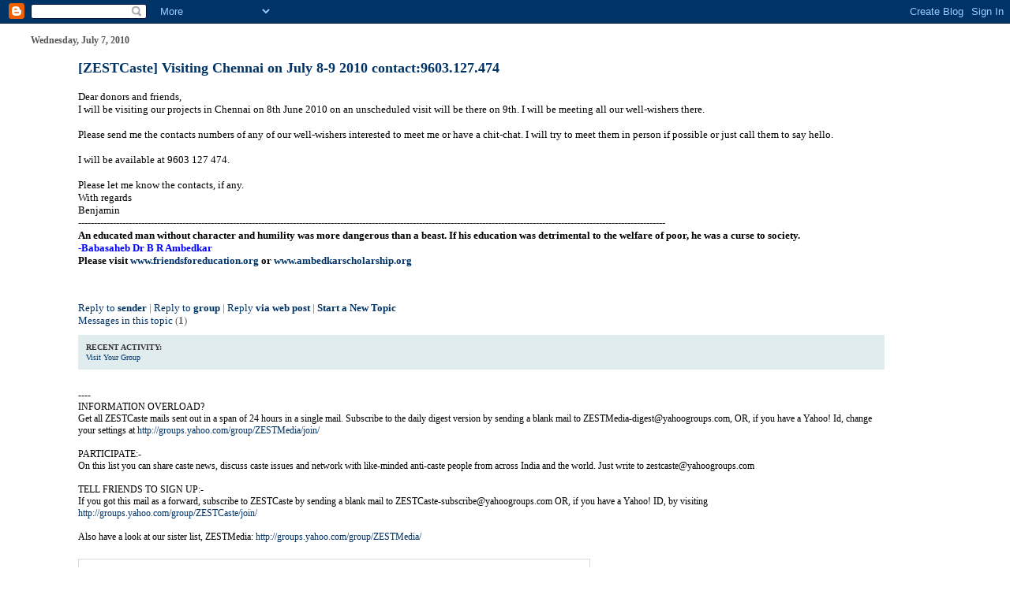

--- FILE ---
content_type: text/html; charset=UTF-8
request_url: https://bahujannews.blogspot.com/2010_07_07_archive.html
body_size: 47905
content:
<!DOCTYPE html>
<html dir='ltr'>
<head>
<link href='https://www.blogger.com/static/v1/widgets/2944754296-widget_css_bundle.css' rel='stylesheet' type='text/css'/>
<meta content='text/html; charset=UTF-8' http-equiv='Content-Type'/>
<meta content='blogger' name='generator'/>
<link href='https://bahujannews.blogspot.com/favicon.ico' rel='icon' type='image/x-icon'/>
<link href='http://bahujannews.blogspot.com/2010_07_07_archive.html' rel='canonical'/>
<link rel="alternate" type="application/atom+xml" title="Latest News Update - Atom" href="https://bahujannews.blogspot.com/feeds/posts/default" />
<link rel="alternate" type="application/rss+xml" title="Latest News Update - RSS" href="https://bahujannews.blogspot.com/feeds/posts/default?alt=rss" />
<link rel="service.post" type="application/atom+xml" title="Latest News Update - Atom" href="https://www.blogger.com/feeds/530338548423154365/posts/default" />
<!--Can't find substitution for tag [blog.ieCssRetrofitLinks]-->
<meta content='http://bahujannews.blogspot.com/2010_07_07_archive.html' property='og:url'/>
<meta content='Latest News Update' property='og:title'/>
<meta content='' property='og:description'/>
<title>Latest News Update: Jul 7, 2010</title>
<style id='page-skin-1' type='text/css'><!--
/*
* Blogger Template Style
*
* Simple II
* by Jason Sutter
*/
body {
margin:0;
font:normal normal 81% Georgia,Serif;;
background:#ffffff;
color:#000000;
}
a:link {
color:#003366;
text-decoration:none;
}
a:visited {
color:#999999;
text-decoration:none;
}
a:hover {
color:#000000;
text-decoration:underline;
}
a img {
border-width:0;
}
#outer-wrapper {
margin-top: 0px;
margin-right: 3em;
margin-bottom: 0;
margin-left: 3em;
}
h1 {
border-bottom:dotted 1px #999999;
margin-bottom:0px;
color: #000000;
font: normal bold 105% Georgia,Serif;
}
h1 a, h1 a:link, h1 a:visited {
color: #000000;
}
h2 {
margin:0px;
padding: 0px;
}
#main .widget {
padding-bottom:10px;
margin-bottom:20px;
border-bottom:dotted 1px #999999;
clear: both;
}
#main .Header {
border-bottom-width: 0px;
}
h2.date-header {
padding-top:15px;
color:#555555;
padding-bottom:0px;
margin-bottom:0px;
font-size: 90%;
}
h3.post-title {
font-size: 140%;
color: #000000;
}
.post {
padding-left:5%;
padding-right:10%;
}
.post-footer {
color:#555555;
}
#comments {
padding-top:30px;
color:#000000;
padding-bottom:0px;
margin-bottom:0px;
font-weight:bold;
}
#comments .comment-footer {
font-size:1em;
font-weight:normal;
color:#555555;
margin-right:10px;
display:inline;
}
.comment-author {
margin-top: 3%;
}
.comment-body {
font-size:1em;
font-weight:normal;
}
.deleted-comment {
font-style:italic;
color:gray;
}
.comment-link {
margin-left:.6em;
}
.feed-links {
clear: both;
line-height: 2.5em;
}
#blog-pager-newer-link {
float: left;
}
#blog-pager-older-link {
float: right;
}
#blog-pager {
text-align: center;
}
.clear {
clear: both;
}
.profile-img {
float: left;
margin-top: 0;
margin-right: 5px;
margin-bottom: 5px;
margin-left: 0;
}
body#layout #outer-wrapper {
margin-top: 0px;
margin-right: 50px;
margin-bottom: 0;
margin-left: 50px;
}

--></style>
<link href='https://www.blogger.com/dyn-css/authorization.css?targetBlogID=530338548423154365&amp;zx=577118e5-1cc5-42b6-a2b0-91218e36780a' media='none' onload='if(media!=&#39;all&#39;)media=&#39;all&#39;' rel='stylesheet'/><noscript><link href='https://www.blogger.com/dyn-css/authorization.css?targetBlogID=530338548423154365&amp;zx=577118e5-1cc5-42b6-a2b0-91218e36780a' rel='stylesheet'/></noscript>
<meta name='google-adsense-platform-account' content='ca-host-pub-1556223355139109'/>
<meta name='google-adsense-platform-domain' content='blogspot.com'/>

<!-- data-ad-client=ca-pub-6470895487522167 -->

</head>
<body>
<div class='navbar section' id='navbar'><div class='widget Navbar' data-version='1' id='Navbar1'><script type="text/javascript">
    function setAttributeOnload(object, attribute, val) {
      if(window.addEventListener) {
        window.addEventListener('load',
          function(){ object[attribute] = val; }, false);
      } else {
        window.attachEvent('onload', function(){ object[attribute] = val; });
      }
    }
  </script>
<div id="navbar-iframe-container"></div>
<script type="text/javascript" src="https://apis.google.com/js/platform.js"></script>
<script type="text/javascript">
      gapi.load("gapi.iframes:gapi.iframes.style.bubble", function() {
        if (gapi.iframes && gapi.iframes.getContext) {
          gapi.iframes.getContext().openChild({
              url: 'https://www.blogger.com/navbar/530338548423154365?origin\x3dhttps://bahujannews.blogspot.com',
              where: document.getElementById("navbar-iframe-container"),
              id: "navbar-iframe"
          });
        }
      });
    </script><script type="text/javascript">
(function() {
var script = document.createElement('script');
script.type = 'text/javascript';
script.src = '//pagead2.googlesyndication.com/pagead/js/google_top_exp.js';
var head = document.getElementsByTagName('head')[0];
if (head) {
head.appendChild(script);
}})();
</script>
</div></div>
<div id='outer-wrapper'>
<div class='main section' id='main'><div class='widget Blog' data-version='1' id='Blog1'>
<div class='blog-posts hfeed'>

          <div class="date-outer">
        
<h2 class='date-header'><span>Wednesday, July 7, 2010</span></h2>

          <div class="date-posts">
        
<div class='post-outer'>
<div class='post hentry uncustomized-post-template' itemprop='blogPost' itemscope='itemscope' itemtype='http://schema.org/BlogPosting'>
<meta content='http://us.bc.yahoo.com/b?P=65655cd2-8a9a-11df-ba44-9fb82bf63940&T=1ctdqlkv7%2fX%3d1278598157%2fE%3d1705064309%2fR%3dgroups%2fK%3d5%2fV%3d2.1%2fW%3dH%2fY%3dYAHOO%2fF%3d3968149317%2fH%[base64]%2fQ%3d-1%2fS%3d1%2fJ%3d3D5EC442&U=13cie27qj%2fN%3d24xAsWKImlw-%2fC%3d493064.13983314.14041046.13298430%2fD%3dMKP1%2fB%3d6060255%2fV%3d1' itemprop='image_url'/>
<meta content='530338548423154365' itemprop='blogId'/>
<meta content='6322193356303672600' itemprop='postId'/>
<a name='6322193356303672600'></a>
<h3 class='post-title entry-title' itemprop='name'>
<a href='https://bahujannews.blogspot.com/2010/07/zestcaste-visiting-chennai-on-july-8-9.html'>[ZESTCaste] Visiting Chennai on July 8-9 2010              contact:9603.127.474</a>
</h3>
<div class='post-header'>
<div class='post-header-line-1'></div>
</div>
<div class='post-body entry-content' id='post-body-6322193356303672600' itemprop='description articleBody'>
<span style="display:none">&nbsp;</span>  <!--~-|**|PrettyHtmlStartT|**|-~--> <div id="ygrp-mlmsg" style="position:relative;">   <div id="ygrp-msg" style="z-index: 1;"> <!--~-|**|PrettyHtmlEndT|**|-~-->      <div id="ygrp-text" >                     <p><table cellspacing="0" cellpadding="0" border="0"><tr><td valign="top" style="font: inherit;"><DIV>Dear donors and friends,</DIV> <DIV>I will be visiting our projects in Chennai on 8th June 2010 on an unscheduled visit will be there on 9th. I will be meeting all our well-wishers there.</DIV> <DIV>&nbsp;</DIV> <DIV>Please send me the contacts numbers of any of our well-wishers interested to meet me or have a chit-chat. I will try to meet them in person if possible or just call them to say hello.</DIV> <DIV>&nbsp;</DIV> <DIV>I will be available at 9603 127 474.</DIV> <DIV><BR>Please let me know the contacts, if any.</DIV> <DIV>With regards</DIV> <DIV>Benjamin</DIV> <DIV> <DIV> <DIV> <DIV> <DIV> <DIV><STRONG>------------<wbr>---------<wbr>---------<wbr>---------<wbr>---------<wbr>---------<wbr>---------<wbr>---------<wbr>---------<wbr>---------<wbr>---------<wbr>---------<wbr>---------<wbr>---------<wbr>---------<wbr>---------<wbr>---------<wbr>---------<wbr>---------<wbr>---------<wbr>---</STRONG></DIV> <DIV><STRONG>An educated man without character and humility was more dangerous than a beast. If his education was detrimental to the welfare of poor, he was a curse to society. </STRONG></DIV> <DIV><STRONG><FONT face="comic sans ms" color="#0000ff">-Babasaheb Dr B R Ambedkar</FONT></STRONG></DIV> <DIV><STRONG><FONT face="Comic Sans MS">Please visit&nbsp;<a href="http://www.friendsforeducation.org/" rel="nofollow" target="_blank">www.friendsforeduca<wbr>tion.org</A> or <a href="http://www.ambedkarscholarship.org/" rel="nofollow" target="_blank">www.ambedkarscholar<wbr>ship.org</A></FONT></STRONG></DIV></DIV></DIV></DIV></DIV></DIV><BR></td></tr></table></p>      </div>            <!--~-|**|PrettyHtmlStart|**|-~-->     <div style="color: #fff; height: 0;">__._,_.___</div>                      <div id="ygrp-actbar" style="clear: both; margin-bottom: 10px; white-space: nowrap; color: #666; padding-top: 15px;">       <div>         <a href="mailto:benjamin_kaila@yahoo.com?subject=Visiting Chennai on July 8-9 2010&#160;&#160;&#160;&#160;&#160;&#160;&#160;&#160;&#160;&#160;&#160;&#160;&#160; contact:9603.127.474" style="margin-right: 0; padding-right: 0;"> 	  Reply to <span style="font-weight: 700;">sender</span></a> |         <a href="mailto:ZESTCaste@yahoogroups.com?subject=Visiting Chennai on July 8-9 2010&#160;&#160;&#160;&#160;&#160;&#160;&#160;&#160;&#160;&#160;&#160;&#160;&#160; contact:9603.127.474"> 	  Reply to <span style="font-weight: 700;">group</span></a> |         	  <a href="http://groups.yahoo.com/group/ZESTCaste/post;_ylc=X3oDMTJyaTAwbGc1BF9TAzk3MzU5NzE0BGdycElkAzEzMzU5MzQ3BGdycHNwSWQDMTcwNTA2NDMwOQRtc2dJZAMxNzgyMgRzZWMDZnRyBHNsawNycGx5BHN0aW1lAzEyNzg1OTgxNTY-?act=reply&amp;messageNum=17822">Reply <span style="font-weight: 700;">via web post</span></a> |             	<a href="http://groups.yahoo.com/group/ZESTCaste/post;_ylc=X3oDMTJmbW9uc2lyBF9TAzk3MzU5NzE0BGdycElkAzEzMzU5MzQ3BGdycHNwSWQDMTcwNTA2NDMwOQRzZWMDZnRyBHNsawNudHBjBHN0aW1lAzEyNzg1OTgxNTY-" style="font-weight: 700;">Start a New Topic</a>       </div>                  <a href="http://groups.yahoo.com/group/ZESTCaste/message/17822;_ylc=X3oDMTM3amFxMmJoBF9TAzk3MzU5NzE0BGdycElkAzEzMzU5MzQ3BGdycHNwSWQDMTcwNTA2NDMwOQRtc2dJZAMxNzgyMgRzZWMDZnRyBHNsawN2dHBjBHN0aW1lAzEyNzg1OTgxNTYEdHBjSWQDMTc4MjI-">Messages in this topic</a>           (<span style="font-weight: 700;">1</span>)           </div>  <!------- Start Nav Bar ------> <!-- |**|begin egp html banner|**| --> <!-- |**|end egp html banner|**| -->  <!-- |**|begin egp html banner|**| --> <div id="ygrp-vital" style="background-color: #e0ecee; font-family: Verdana; font-size: 10px; margin-bottom: 10px; padding: 10px;">       <span id="vithd" style="font-weight: bold; color: #333; text-transform: uppercase; ">Recent Activity:</span>      <ul style="list-style-type: none; margin: 0; padding: 0; display: inline;">                                                     </ul>        <div style="clear: both; padding-top: 2px; color: #1e66ae;">     <a href="http://groups.yahoo.com/group/ZESTCaste;_ylc=X3oDMTJmYzQyb3ExBF9TAzk3MzU5NzE0BGdycElkAzEzMzU5MzQ3BGdycHNwSWQDMTcwNTA2NDMwOQRzZWMDdnRsBHNsawN2Z2hwBHN0aW1lAzEyNzg1OTgxNTY-" style="text-decoration: none;">Visit Your Group</a>   </div> </div>          <div id="ygrp-grft" style="font-family: Verdana; font-size: 12px; padding: 15px 0;">        <!-- |**|begin egp html banner|**| -->        ----<BR> INFORMATION OVERLOAD? <BR> Get all ZESTCaste mails sent out in a span of 24 hours in a single mail. Subscribe to the daily digest version by sending a blank mail to ZESTMedia-digest@yahoogroups.com, OR, if you have a Yahoo! Id, change your settings at <a href="http://groups.yahoo.com/group/ZESTMedia/join/">http://groups.yahoo.com/group/ZESTMedia/join/</a><BR> <BR> PARTICIPATE:-<BR> On this list you can share caste news, discuss caste issues and network with like-minded anti-caste people from across India and the world. Just write to zestcaste@yahoogroups.com <BR> <BR> TELL FRIENDS TO SIGN UP:-<BR> If you got this mail as a forward, subscribe to ZESTCaste by sending a blank mail to ZESTCaste-subscribe@yahoogroups.com OR, if you have a Yahoo! ID, by visiting <a href="http://groups.yahoo.com/group/ZESTCaste/join/">http://groups.yahoo.com/group/ZESTCaste/join/</a><BR> <BR> Also have a look at our sister list, ZESTMedia: <a href="http://groups.yahoo.com/group/ZESTMedia/">http://groups.yahoo.com/group/ZESTMedia/</a>       <!-- |**|end egp html banner|**| -->      </div>             <div id="ygrp-mkp" style="border: 1px solid #d8d8d8; clear: both; float: left; font-family: Arial; margin: 5px 0 10px 0; padding: 0 10px;">       <div id="hd" style="color: #628c2a; font-size: 85%; font-weight: 700; line-height: 122%; margin: 10px 0;">MARKETPLACE</div>       <div id="ads" style="margin-bottom: 10px;">                   <div class="ad" style="color: #628C2A; font-family: Arial; font-weight: 700; padding: 0 0;">             <p><a href="http://us.ard.yahoo.com/SIG=15or8omnq/M=493064.13983314.14041046.13298430/D=groups/S=1705064309:MKP1/Y=YAHOO/EXP=1278605357/L=65655cd2-8a9a-11df-ba44-9fb82bf63940/B=24xAsWKImlw-/J=1278598157527240/K=rFLR6zK_tTEzYznC_EFGIA/A=6060255/R=0/SIG=1194m4keh/*http://us.toolbar.yahoo.com/?.cpdl=grpj">Stay on top of your group activity without leaving the page you're on - Get the Yahoo! Toolbar now.</a></p> <script language=javascript> if(window.yzq_d==null)window.yzq_d=new Object(); window.yzq_d['24xAsWKImlw-']='&U=13cie27qj%2fN%3d24xAsWKImlw-%2fC%3d493064.13983314.14041046.13298430%2fD%3dMKP1%2fB%3d6060255%2fV%3d1'; </script><noscript><img alt="" height="1" src="https://lh3.googleusercontent.com/blogger_img_proxy/[base64]s0-d" width="1"></noscript>          </div>                           <div class="ad" style="color: #628C2A; font-family: Arial; font-weight: 700; padding: 0 0;">                           <hr style="border: 1px solid #d8d8d8;">                         <p><a href="http://us.ard.yahoo.com/SIG=15olug9fd/M=493064.13814537.14041040.10835568/D=groups/S=1705064309:MKP1/Y=YAHOO/EXP=1278605357/L=65655cd2-8a9a-11df-ba44-9fb82bf63940/B=3IxAsWKImlw-/J=1278598157527240/K=rFLR6zK_tTEzYznC_EFGIA/A=6078812/R=0/SIG=114ae4ln1/*http://dogandcatanswers.yahoo.com/">Get great advice about dogs and cats.  Visit the Dog & Cat Answers Center.</a></p><script language=javascript> if(window.yzq_d==null)window.yzq_d=new Object(); window.yzq_d['3IxAsWKImlw-']='&U=13co3tg98%2fN%3d3IxAsWKImlw-%2fC%3d493064.13814537.14041040.10835568%2fD%3dMKP1%2fB%3d6078812%2fV%3d1'; </script><noscript><img alt="" height="1" src="https://lh3.googleusercontent.com/blogger_img_proxy/[base64]s0-d" width="1"></noscript>          </div>                           <div class="ad" style="color: #628C2A; font-family: Arial; font-weight: 700; padding: 0 0;">                           <hr style="border: 1px solid #d8d8d8;">                         <p><a href="http://us.ard.yahoo.com/SIG=15ogrdt94/M=493064.14012770.13963757.13298430/D=groups/S=1705064309:MKP1/Y=YAHOO/EXP=1278605357/L=65655cd2-8a9a-11df-ba44-9fb82bf63940/B=3YxAsWKImlw-/J=1278598157527240/K=rFLR6zK_tTEzYznC_EFGIA/A=6093983/R=0/*http://us.lrd.yahoo.com/_ylc=X3oDMTFnaW51Y3EyBHRtX2RtZWNoA1RleHQgTGluawR0bV9sbmsDVTExMjc3MDUEdG1fbmV0A1lhaG9vIQ--/SIG=1219e5kan/**http%3A//toolbar.yahoo.com/tour%3Ftab=wc%26.intl=us%26.cpdl=wc">Get real-time World Cup coverage on the Yahoo! Toolbar.  Download now to win a signed team jersey!</a></p> <script language=javascript> if(window.yzq_d==null)window.yzq_d=new Object(); window.yzq_d['3YxAsWKImlw-']='&U=13c1kvumo%2fN%3d3YxAsWKImlw-%2fC%3d493064.14012770.13963757.13298430%2fD%3dMKP1%2fB%3d6093983%2fV%3d1'; </script><noscript><img alt="" height="1" src="https://lh3.googleusercontent.com/blogger_img_proxy/[base64]s0-d" width="1"></noscript>          </div>               </div>     </div>    <div id="ft" style="font-family: Arial; font-size: 11px; margin-top: 5px; padding: 0 2px 0 0; clear: both;">   <a href="http://groups.yahoo.com/;_ylc=X3oDMTJla2JwcDdnBF9TAzk3NDc2NTkwBGdycElkAzEzMzU5MzQ3BGdycHNwSWQDMTcwNTA2NDMwOQRzZWMDZnRyBHNsawNnZnAEc3RpbWUDMTI3ODU5ODE1Ng--" style="float: left;"><img alt="Yahoo! Groups" height="15" src="https://lh3.googleusercontent.com/blogger_img_proxy/AEn0k_tSsZ6Ebls013UkxQOE2F00GHCm49KbF4GnjbwpbDENaisNm5ufwdLCoPUqJ8p9vXvkys8ROMFXBLJcCzHIxJE8Mb_GKeuBbx8w3g=s0-d" style="border: 0;" width="137"></a>   <div style="color: #747575; float: right;">Switch to: <a href="mailto:ZESTCaste-traditional@yahoogroups.com?subject=Change Delivery Format: Traditional" style="text-decoration: none;">Text-Only</a>, <a class="margin-rt" href="mailto:ZESTCaste-digest@yahoogroups.com?subject=Email Delivery: Digest" style="text-decoration: none;">Daily Digest</a> &bull; <a href="mailto:ZESTCaste-unsubscribe@yahoogroups.com?subject=Unsubscribe" style="text-decoration: none;">Unsubscribe</a> &bull; <a href="http://docs.yahoo.com/info/terms/" style="text-decoration: none;">Terms of Use</a></div> </div>  <!-- |**|end egp html banner|**| -->    </div> <!-- ygrp-msg -->    <!-- Sponsor -->   <!-- |**|begin egp html banner|**| -->   <div id="ygrp-sponsor" style="width:160px; float:right; clear:none; margin:0 0 25px 0; background: #fff;">  <!-- Start Recommendations --> <div id="ygrp-reco">      </div> <!-- End Recommendations -->      </div>   <!-- |**|end egp html banner|**| -->    <div style="clear:both; color: #FFF; font-size:1px;">.</div> </div>    <img height="1" src="https://lh3.googleusercontent.com/blogger_img_proxy/[base64]s0-d" width="1"> <br>  <div style="color: #fff; height: 0;">__,_._,___</div> <!--~-|**|PrettyHtmlEnd|**|-~-->  
<div style='clear: both;'></div>
</div>
<div class='post-footer'>
<div class='post-footer-line post-footer-line-1'>
<span class='post-author vcard'>
Posted by
<span class='fn' itemprop='author' itemscope='itemscope' itemtype='http://schema.org/Person'>
<span itemprop='name'>Admin</span>
</span>
</span>
<span class='post-timestamp'>
at
<meta content='http://bahujannews.blogspot.com/2010/07/zestcaste-visiting-chennai-on-july-8-9.html' itemprop='url'/>
<a class='timestamp-link' href='https://bahujannews.blogspot.com/2010/07/zestcaste-visiting-chennai-on-july-8-9.html' rel='bookmark' title='permanent link'><abbr class='published' itemprop='datePublished' title='2010-07-07T20:32:00-07:00'>8:32&#8239;PM</abbr></a>
</span>
<span class='post-comment-link'>
<a class='comment-link' href='https://bahujannews.blogspot.com/2010/07/zestcaste-visiting-chennai-on-july-8-9.html#comment-form' onclick=''>
No comments:
  </a>
</span>
<span class='post-icons'>
<span class='item-control blog-admin pid-1257661015'>
<a href='https://www.blogger.com/post-edit.g?blogID=530338548423154365&postID=6322193356303672600&from=pencil' title='Edit Post'>
<img alt='' class='icon-action' height='18' src='https://resources.blogblog.com/img/icon18_edit_allbkg.gif' width='18'/>
</a>
</span>
</span>
<div class='post-share-buttons goog-inline-block'>
</div>
</div>
<div class='post-footer-line post-footer-line-2'>
<span class='post-labels'>
</span>
</div>
<div class='post-footer-line post-footer-line-3'>
<span class='post-location'>
</span>
</div>
</div>
</div>
</div>
<div class='post-outer'>
<div class='post hentry uncustomized-post-template' itemprop='blogPost' itemscope='itemscope' itemtype='http://schema.org/BlogPosting'>
<meta content='http://thehindu.com/multimedia/dynamic/00140/SAKI_140602f.jpg' itemprop='image_url'/>
<meta content='530338548423154365' itemprop='blogId'/>
<meta content='3291908994459229329' itemprop='postId'/>
<a name='3291908994459229329'></a>
<h3 class='post-title entry-title' itemprop='name'>
<a href='https://bahujannews.blogspot.com/2010/07/zestcaste-070710-if-mayawati-becomes-pm.html'>[ZESTCaste] 07/07/10-If Mayawati becomes PM, rising prices can be checked: BSP-Make Mayawati PM to bring down prices, says BSP-BSP protests against price rise in Allahabad-BSP holds Dharna and protest against price rise-BSP stages protest in U.P. against fuel price hike</a>
</h3>
<div class='post-header'>
<div class='post-header-line-1'></div>
</div>
<div class='post-body entry-content' id='post-body-3291908994459229329' itemprop='description articleBody'>
<span style="display:none">&nbsp;</span>  <!--~-|**|PrettyHtmlStartT|**|-~--> <div id="ygrp-mlmsg" style="position:relative;">   <div id="ygrp-msg" style="z-index: 1;"> <!--~-|**|PrettyHtmlEndT|**|-~-->      <div id="ygrp-text" >                     <p><div style="font-family:times new roman, new york, times, serif;font-size:12pt;"><DIV> <DIV id="blog_post_date">07/07/10</DIV> <DIV id="blog_post_title"><a href="http://sarvajan.ambedkar.org/?p=1171" rel="bookmark" title="Permanent Link: If Mayawati becomes PM, rising prices can be checked: BSP-Make Mayawati PM to bring down prices, says BSP-BSP protests against price rise in Allahabad-BSP holds Dharna and protest against price rise-BSP stages protest in U.P. against fuel price hike"><STRONG><FONT color="#494949">If Mayawati becomes PM, rising prices can be checked: BSP-Make Mayawati PM to bring down prices, says BSP-BSP protests against price rise in Allahabad-BSP holds Dharna and protest against price rise-BSP stages protest in U.P. against fuel price hike</FONT></STRONG></A></DIV> <DIV id="blog_post_notes">Filed under: <a href="http://sarvajan.ambedkar.org/?cat=1" rel="category tag" title="View all posts in General"><FONT color="#0000ff">General</FONT></A><BR>Posted by: <a href="mailto:dalits@ambedkar.org"></A>@ 8:22 am </DIV> <P><STRONG><FONT size="5"></P> <H1 class="detail-title">Bouquet for Mayawati<BR>  <BR></H1> <DIV class="detail-info" sizset="26" sizcache="23"> <DIV class="article-links" sizset="26" sizcache="23"><!-- AddThis Button BEGIN --><NOSCRIPT><br> <a href="http://thehindu.com/news/states/other-states/article504602.ece?textsize=large&amp;test=1" title="Large Text Size">T&#43;</a>&#038nbsp&#038nbsp&#183;&#038nbsp&#038nbsp <a href="http://thehindu.com/news/states/other-states/article504602.ece?textsize=small&amp;test=2" title="Small Text Size">T-</a><br> </NOSCRIPT></DIV></DIV> <P>  </P> <DIV class="art-horizantal-colored"> <DIV id="hcenter"><img alt="Uttar Pradesh Chief Minister Mayawati being congratulated by chairman Vidhan Parishad Ganesh Shanker Pandey after she took oath of secrecy as new MLC at Tilak hall in Lucknow on Wednesday. Photo: Subir Roy" class="main-image" src="https://lh3.googleusercontent.com/blogger_img_proxy/AEn0k_uX46xJj9pyZ1Q7TlvEamOkhtrVRWoaNLjgIR2ERiffRz-4xHyM75Rkz5VOQqQH54ivQMVs6ZMOWP1GwRuptw2lTdywGO2qoIp8zU_WsYLC0bnk-0TzGj4mNQUzWQgptfQ=s0-d" title="Uttar Pradesh Chief Minister Mayawati being congratulated by chairman Vidhan Parishad Ganesh Shanker Pandey after she took oath of secrecy as new MLC at Tilak hall in Lucknow on Wednesday. Photo: Subir Roy"></DIV></DIV></FONT></STRONG> <P></P> <P><STRONG><FONT size="5">First14News</FONT></STRONG></P> <P><STRONG>First 14 wanted News Daily</STRONG></P> <P><STRONG><FONT size="5">If Mayawati becomes PM, rising prices can be checked: BSP</FONT></STRONG></P> <P><FONT size="5"></FONT><FONT size="2">Posted by </FONT><a href="http://www.first14.com/author/chakraborty/" title="Posts by M Chakraborty"><FONT color="#1e85d0" size="2">M Chakraborty</FONT></A><FONT size="2"> on Jul 06, 2010</FONT> </P> <P><STRONG>Bahujan Samaj Party (BSP) group leaders are confident enough to let know that if Maya is given the position of PM, she can only take <SPAN class="IL_AD" id="IL_AD1"><U><FONT color="#0033ff">effective</FONT></U></SPAN> steps to curb the rising prices at each of the 71 district headquarters across the state. The BSP showed their protest against the rising prices a day after Monday's Bharat Bhandh called separately by the Left parties and the Bharatiya Janata Party (BJP).</STRONG></P> <P><STRONG>State multi-portfolio minister Naseemuddin Siddiqui also claimed Mayawati is the only solution for sorting out all the ills faced by the nation. He said "While we urge the central government to roll back the prices of petrol and petroleum products, we must also resolve here today to herald Behen Mayawati as the country's next Prime Minister, because she is the only leader who has the mettle to check and curb price rise. I am confident that with Mayawati at the helm of affairs, the nation would not find it difficult to tide over many crises facing us".</STRONG></P> <P><STRONG>comment </STRONG></P> <DIV class="comment-author vcard"><CITE class="fn"><STRONG>m.singh</STRONG></CITE> <SPAN class="says"><FONT color="#888888">says:</FONT></SPAN> </DIV> <DIV class="comment-meta commentmetadata"><a href="http://www.first14.com/if-mayawati-becomes-pm-rising-prices-can-be-checked-bsp-1058.html/comment-page-1#comment-2291"><FONT color="#aaaaaa">July 7, 2010 at 4:18 am</FONT></A></DIV> <P>bharat band or any other state band is not the solution to solve the problem.how can we think for strikes or the country band.the country's already people already facing poverty and on top these political parties which do promises on the time of the votes that they'll work for the aam aadmi.are they doing the favour to the aam aadmi by band.don't know how they pass their time in this critical time.<SPAN class="IL_AD" id="IL_AD3"><U><FONT color="#0033ff">my friends</FONT></U></SPAN> find the better solution of the problem.i think behanji mayawati is the best solution .she got the capability to sort out the country's problem.</P> <P><FONT size="6"><STRONG>Prokerala.Com</STRONG></FONT></P> <P><FONT size="6"><STRONG>Make Mayawati PM to bring down prices, says BSP</STRONG></FONT></P> <DIV class="origin">Lucknow, July 6</DIV> <DIV class="origin">&nbsp;</DIV> <DIV class="article"><!-- Article Start --> <P></P> <DIV class="gAd"><STRONG>Bahujan Samaj Party (BSP) leaders Tuesday called on the people to help make party chief and <SPAN class="IL_AD" id="IL_AD3"><U><FONT color="#0000ff">Uttar Pradesh</FONT></U></SPAN> Chief Minister Mayawati the <SPAN class="IL_AD" id="IL_AD1"><U><FONT color="#0000ff">prime minister</FONT></U></SPAN>, asserting that only she could bring down prices and tackle the other crises facing the country.</STRONG></DIV> <P><STRONG>&nbsp;BSP staged protests against rising prices at each of the 71 district headquarters across the state.</STRONG></P> <P><STRONG>Addressing a rally here to mark the BSP's protest against the United Progressive Alliance government's failure to contain rising prices, state multi-portfolio minister Naseemuddin Siddiqui claimed that Mayawati alone was the answer to all ills faced by the country.</STRONG></P> <P><STRONG>"While we urge the central government to roll back the prices of petrol and <SPAN class="IL_AD" id="IL_AD2"><U><FONT color="#0000ff">petroleum products</FONT></U></SPAN>, we must also resolve here today to herald Behen Mayawati as the country's next prime minister, because she is the only leader who has the mettle to check and curb price rise," he said.</STRONG></P> <P><STRONG>"I am confident that with Mayawati at the helm of affairs, the nation would not find it difficult to tide over many a crises facing us," he claimed.</STRONG></P> <P><STRONG>While Siddiqui led the demonstration in Lucknow, other BSP ministers and prominent party leaders were detailed to lead similar demonstrations in their respective areas of influence.</STRONG></P> <P><STRONG>No violence was reported from any part of the state during the protest.</STRONG></P> <H1><a href="http://www.dailytimesindia.com/"><FONT color="#0000ff">Daily Times India</FONT></A></H1> <P class="tagline"><STRONG>India News and Analysis</STRONG></P> <H2><a href="http://www.dailytimesindia.com/2010/07/138582.htm" title="BSP protests against price rise in Allahabad"><FONT color="#800080">BSP protests against price rise in Allahabad</FONT></A></H2> <DIV class="entry-date">July 6th, 2010</DIV> <DIV class="entry-content"> <P><STRONG>Allahabad, July 6 (ANI): Activists and supporters of the ruling Bahujan Samaj Party (BSP) staged a rally in Allahabad on Tuesday to blame Congress-led United Progressive Alliance government for the steep price of essential commodities.<SPAN id="more-138582"></SPAN></STRONG></P> <P><STRONG>The demonstrators held public meetings on the roadside and raised slogans against the Congress-led government at the Centre and criticised the economic policies of the government.</STRONG></P> <P><STRONG>Protestors also criticised the Centre's failure to curb inflationary trends which are affecting the general public.</STRONG> </P> <P><STRONG>The protest, however, remained peaceful. It didn't cause any disruption to normal life. Some of the protestors acted like beggars to draw Centre's attention to common's man actual condition</STRONG>.</P> <P><STRONG>'By begging, we wanted to show that most of the people in India are very poor. If the Central government suddenly raises price of petroleum products especially kerosene, the BPL (below poverty line) card holders or the people who are just above poverty line, will have no choice left other than begging,' said Harsh Vardhan Vajypayee, a local leader of BSP, Allahabad.</STRONG></P> <P><STRONG>Reportedly, elsewhere in the state, senior party leaders and ministers attended the protest rallies in their respective constituencies.</STRONG></P> <P><STRONG>It may be recalled that recently, the government raised the price of petrol by rupees 3.73 and diesel by rupees 2 per litre.</STRONG>&nbsp;(ANI)</P> <P><a href="http://www.samachartoday.com/"><FONT color="#0000ff" size="6"><STRONG>Samachar Today</STRONG></FONT></A></P> <DIV id="tagline"><STRONG>A news portal about India</STRONG></DIV> <DIV>&nbsp;</DIV></DIV> <P class="tagline"><FONT size="6"><STRONG>BSP holds Dharna and protest against price rise</STRONG></FONT></P> <P><STRONG>BSP holds Dharna and protest against price rise</STRONG><BR><img alt="BSP logo 150x150 BSP holds Dharna and protest against price rice" class="alignleft size-thumbnail wp-image-7150" height="150" src="https://lh3.googleusercontent.com/blogger_img_proxy/AEn0k_sD2YyKeParyiiHBFC5Y27NsvrQHbW2IL5B8oniNUEz3PviJd6MNIv7ngBFaCfyNBzmNMtkRhyCiBr6eztNqMOR4NwTiXpWuDv7xQXp_D2NNosF2aFqFPi9JQ7MbmhaAFdCKBv5pw08ktcelYuW3iU=s0-d" title="BSP-logo" width="150"><STRONG>In Uttar Pradesh one day Dharna and protest is being organised today at all district headquarters against decontrol of petroleum products and price rise by the ruling Bahujan Samaj Party.</STRONG></P> <P><STRONG>AIR Lucknow correspondent reports that party workers taken out processions raising slogans against price rise and UPA government reached at Dharna venues. In the state capital Lucknow party leaders and Ministers of state government are sitting on Dharna at Jyotibaphule Park. In Ambedkar Nagar district three ministers of state government including Lalji <SPAN id="more-7149"></SPAN>Verma, Ramachal Rajbhar and Dharmraj Nishad addressed public meeting. In Basti district food and civil supply minister Ram Prasad Chaudhary lead the demonstration. </STRONG></P> <P><STRONG>Party supremo Mayawati has directed its all party organisational units to organise effective demonstrations to aware common men against alleged bad policies of UPA government. She has said that party would organise demonstrations at all state capitals across the country on 15th of this month on this issue.</STRONG></P> <P class="tagline"><FONT size="6"><a href="http://thehindu.com/"><STRONG><img alt="Return to frontpage" src="https://lh3.googleusercontent.com/blogger_img_proxy/AEn0k_uHyR4vCfcnDw1Dlg6TeZe7U9Mlw5AX2UALIJmfFpoNV_VZHuWWwDtHqhZ-7Gv6qsDxU7XZkWcPjQaW2lAId0VW0GFBgjyHODE1rtsSxF4KqpVE=s0-d"></STRONG></A>&nbsp;</FONT></P> <H1 class="detail-title">BSP stages protest in U.P. against fuel price hike</H1> <P class="body"><STRONG>Bahujan Samaj Party (BSP) on Tuesday staged a protest at all the district headquarters in Uttar Pradesh and accused the Congress-led United Progressive Alliance (UPA) government at the Centre of making the life of the common man more miserable. </STRONG></P> <P class="body"><STRONG>The BSP's agitation was described as a "resounding success" by Uttar Pradesh Chief Minister and party president Mayawati.</STRONG> </P> <P class="body"><B>Centre responsible</B></P> <P class="body"><STRONG>In a press release, Ms. Mayawati blamed the Centre for the soaring inflation and said the increase in the prices of diesel, petrol, kerosene and LPG cylinders had been made to benefit oil companies. The misery and plight of the common man did not figure in the UPA government's scheme of things, she said. </STRONG></P> <P class="body"><STRONG>Instead of decontrolling the petrol prices and reducing the subsidy on LPG cylinders, taxes on petro products should have been reduced. According to her, the Centre was responsible for the unprecedented increase in the prices of food grains and essential commodities.</STRONG></P> <P class="body"><STRONG>"The Central government lacked the political will to control inflation," Ms. Mayawati said.</STRONG> </P> <P class="body"><B>"Adding to woes"</B></P> <P class="body"><STRONG>Senior BSP functionaries, office-bearers, ministers, MPs and MLAs participated in the agitation. In Lucknow, the main function was held at the Jyotiba Phule Stadium. Addressing the gathering, PWD and Excise Minister Naseemudin Siddiqui lashed out at the Centre for the fuel price hike and said the decision had compounded the woes of the poor</STRONG></P></DIV></DIV></div><br></p>      </div>            <!--~-|**|PrettyHtmlStart|**|-~-->     <div style="color: #fff; height: 0;">__._,_.___</div>                      <div id="ygrp-actbar" style="clear: both; margin-bottom: 10px; white-space: nowrap; color: #666; padding-top: 15px;">       <div>         <a href="mailto:sarvajanow@yahoo.co.in?subject=07/07/10-If Mayawati becomes PM, rising prices can be checked: BSP-Make Mayawati PM to bring down prices, says BSP-BSP protests against price rise in Allahabad-BSP holds Dharna and protest against price rise-BSP stages protest in U.P. against fuel price hike" style="margin-right: 0; padding-right: 0;"> 	  Reply to <span style="font-weight: 700;">sender</span></a> |         <a href="mailto:ZESTCaste@yahoogroups.com?subject=07/07/10-If Mayawati becomes PM, rising prices can be checked: BSP-Make Mayawati PM to bring down prices, says BSP-BSP protests against price rise in Allahabad-BSP holds Dharna and protest against price rise-BSP stages protest in U.P. against fuel price hike"> 	  Reply to <span style="font-weight: 700;">group</span></a> |         	  <a href="http://groups.yahoo.com/group/ZESTCaste/post;_ylc=X3oDMTJyOTdicGY3BF9TAzk3MzU5NzE0BGdycElkAzEzMzU5MzQ3BGdycHNwSWQDMTcwNTA2NDMwOQRtc2dJZAMxNzgyMwRzZWMDZnRyBHNsawNycGx5BHN0aW1lAzEyNzg1OTgxNzI-?act=reply&amp;messageNum=17823">Reply <span style="font-weight: 700;">via web post</span></a> |             	<a href="http://groups.yahoo.com/group/ZESTCaste/post;_ylc=X3oDMTJmMW9nYjBxBF9TAzk3MzU5NzE0BGdycElkAzEzMzU5MzQ3BGdycHNwSWQDMTcwNTA2NDMwOQRzZWMDZnRyBHNsawNudHBjBHN0aW1lAzEyNzg1OTgxNzI-" style="font-weight: 700;">Start a New Topic</a>       </div>                  <a href="http://groups.yahoo.com/group/ZESTCaste/message/17823;_ylc=X3oDMTM3MTYwZDJjBF9TAzk3MzU5NzE0BGdycElkAzEzMzU5MzQ3BGdycHNwSWQDMTcwNTA2NDMwOQRtc2dJZAMxNzgyMwRzZWMDZnRyBHNsawN2dHBjBHN0aW1lAzEyNzg1OTgxNzIEdHBjSWQDMTc4MjM-">Messages in this topic</a>           (<span style="font-weight: 700;">1</span>)           </div>  <!------- Start Nav Bar ------> <!-- |**|begin egp html banner|**| --> <!-- |**|end egp html banner|**| -->  <!-- |**|begin egp html banner|**| --> <div id="ygrp-vital" style="background-color: #e0ecee; font-family: Verdana; font-size: 10px; margin-bottom: 10px; padding: 10px;">       <span id="vithd" style="font-weight: bold; color: #333; text-transform: uppercase; ">Recent Activity:</span>      <ul style="list-style-type: none; margin: 0; padding: 0; display: inline;">                                                     </ul>        <div style="clear: both; padding-top: 2px; color: #1e66ae;">     <a href="http://groups.yahoo.com/group/ZESTCaste;_ylc=X3oDMTJmNm1uaDI1BF9TAzk3MzU5NzE0BGdycElkAzEzMzU5MzQ3BGdycHNwSWQDMTcwNTA2NDMwOQRzZWMDdnRsBHNsawN2Z2hwBHN0aW1lAzEyNzg1OTgxNzE-" style="text-decoration: none;">Visit Your Group</a>   </div> </div>          <div id="ygrp-grft" style="font-family: Verdana; font-size: 12px; padding: 15px 0;">        <!-- |**|begin egp html banner|**| -->        ----<BR> INFORMATION OVERLOAD? <BR> Get all ZESTCaste mails sent out in a span of 24 hours in a single mail. Subscribe to the daily digest version by sending a blank mail to ZESTMedia-digest@yahoogroups.com, OR, if you have a Yahoo! Id, change your settings at <a href="http://groups.yahoo.com/group/ZESTMedia/join/">http://groups.yahoo.com/group/ZESTMedia/join/</a><BR> <BR> PARTICIPATE:-<BR> On this list you can share caste news, discuss caste issues and network with like-minded anti-caste people from across India and the world. Just write to zestcaste@yahoogroups.com <BR> <BR> TELL FRIENDS TO SIGN UP:-<BR> If you got this mail as a forward, subscribe to ZESTCaste by sending a blank mail to ZESTCaste-subscribe@yahoogroups.com OR, if you have a Yahoo! ID, by visiting <a href="http://groups.yahoo.com/group/ZESTCaste/join/">http://groups.yahoo.com/group/ZESTCaste/join/</a><BR> <BR> Also have a look at our sister list, ZESTMedia: <a href="http://groups.yahoo.com/group/ZESTMedia/">http://groups.yahoo.com/group/ZESTMedia/</a>       <!-- |**|end egp html banner|**| -->      </div>             <div id="ygrp-mkp" style="border: 1px solid #d8d8d8; clear: both; float: left; font-family: Arial; margin: 5px 0 10px 0; padding: 0 10px;">       <div id="hd" style="color: #628c2a; font-size: 85%; font-weight: 700; line-height: 122%; margin: 10px 0;">MARKETPLACE</div>       <div id="ads" style="margin-bottom: 10px;">                   <div class="ad" style="color: #628C2A; font-family: Arial; font-weight: 700; padding: 0 0;">             <p><a href="http://us.ard.yahoo.com/SIG=15od14i3o/M=493064.13983314.14041046.13298430/D=groups/S=1705064309:MKP1/Y=YAHOO/EXP=1278605372/L=6e9702b0-8a9a-11df-bcc7-ff97740c7941/B=JvIVGmKImoA-/J=1278598172946219/K=.rEjTbwvTKIbYSfuUW7q6Q/A=6060255/R=0/SIG=1194m4keh/*http://us.toolbar.yahoo.com/?.cpdl=grpj">Stay on top of your group activity without leaving the page you're on - Get the Yahoo! Toolbar now.</a></p> <script language=javascript> if(window.yzq_d==null)window.yzq_d=new Object(); window.yzq_d['JvIVGmKImoA-']='&U=13ccmt6nd%2fN%3dJvIVGmKImoA-%2fC%3d493064.13983314.14041046.13298430%2fD%3dMKP1%2fB%3d6060255%2fV%3d1'; </script><noscript><img alt="" height="1" src="https://lh3.googleusercontent.com/blogger_img_proxy/[base64]s0-d" width="1"></noscript>          </div>                           <div class="ad" style="color: #628C2A; font-family: Arial; font-weight: 700; padding: 0 0;">                           <hr style="border: 1px solid #d8d8d8;">                         <p><a href="http://us.ard.yahoo.com/SIG=15oooh4te/M=493064.13814537.14041040.10835568/D=groups/S=1705064309:MKP1/Y=YAHOO/EXP=1278605372/L=6e9702b0-8a9a-11df-bcc7-ff97740c7941/B=J_IVGmKImoA-/J=1278598172946219/K=.rEjTbwvTKIbYSfuUW7q6Q/A=6078812/R=0/SIG=114ae4ln1/*http://dogandcatanswers.yahoo.com/">Get great advice about dogs and cats.  Visit the Dog & Cat Answers Center.</a></p><script language=javascript> if(window.yzq_d==null)window.yzq_d=new Object(); window.yzq_d['J_IVGmKImoA-']='&U=13c0v5q7g%2fN%3dJ_IVGmKImoA-%2fC%3d493064.13814537.14041040.10835568%2fD%3dMKP1%2fB%3d6078812%2fV%3d1'; </script><noscript><img alt="" height="1" src="https://lh3.googleusercontent.com/blogger_img_proxy/[base64]s0-d" width="1"></noscript>          </div>                           <div class="ad" style="color: #628C2A; font-family: Arial; font-weight: 700; padding: 0 0;">                           <hr style="border: 1px solid #d8d8d8;">                         <p><a href="http://us.ard.yahoo.com/SIG=15o2ej9g7/M=493064.14012770.13963757.13298430/D=groups/S=1705064309:MKP1/Y=YAHOO/EXP=1278605372/L=6e9702b0-8a9a-11df-bcc7-ff97740c7941/B=KPIVGmKImoA-/J=1278598172946219/K=.rEjTbwvTKIbYSfuUW7q6Q/A=6093983/R=0/*http://us.lrd.yahoo.com/_ylc=X3oDMTFnaW51Y3EyBHRtX2RtZWNoA1RleHQgTGluawR0bV9sbmsDVTExMjc3MDUEdG1fbmV0A1lhaG9vIQ--/SIG=1219e5kan/**http%3A//toolbar.yahoo.com/tour%3Ftab=wc%26.intl=us%26.cpdl=wc">Get real-time World Cup coverage on the Yahoo! Toolbar.  Download now to win a signed team jersey!</a></p> <script language=javascript> if(window.yzq_d==null)window.yzq_d=new Object(); window.yzq_d['KPIVGmKImoA-']='&U=13c15hivp%2fN%3dKPIVGmKImoA-%2fC%3d493064.14012770.13963757.13298430%2fD%3dMKP1%2fB%3d6093983%2fV%3d1'; </script><noscript><img alt="" height="1" src="https://lh3.googleusercontent.com/blogger_img_proxy/[base64]s0-d" width="1"></noscript>          </div>               </div>     </div>    <div id="ft" style="font-family: Arial; font-size: 11px; margin-top: 5px; padding: 0 2px 0 0; clear: both;">   <a href="http://groups.yahoo.com/;_ylc=X3oDMTJlZTM0YmRxBF9TAzk3NDc2NTkwBGdycElkAzEzMzU5MzQ3BGdycHNwSWQDMTcwNTA2NDMwOQRzZWMDZnRyBHNsawNnZnAEc3RpbWUDMTI3ODU5ODE3Mg--" style="float: left;"><img alt="Yahoo! Groups" height="15" src="https://lh3.googleusercontent.com/blogger_img_proxy/AEn0k_tSsZ6Ebls013UkxQOE2F00GHCm49KbF4GnjbwpbDENaisNm5ufwdLCoPUqJ8p9vXvkys8ROMFXBLJcCzHIxJE8Mb_GKeuBbx8w3g=s0-d" style="border: 0;" width="137"></a>   <div style="color: #747575; float: right;">Switch to: <a href="mailto:ZESTCaste-traditional@yahoogroups.com?subject=Change Delivery Format: Traditional" style="text-decoration: none;">Text-Only</a>, <a class="margin-rt" href="mailto:ZESTCaste-digest@yahoogroups.com?subject=Email Delivery: Digest" style="text-decoration: none;">Daily Digest</a> &bull; <a href="mailto:ZESTCaste-unsubscribe@yahoogroups.com?subject=Unsubscribe" style="text-decoration: none;">Unsubscribe</a> &bull; <a href="http://docs.yahoo.com/info/terms/" style="text-decoration: none;">Terms of Use</a></div> </div>  <!-- |**|end egp html banner|**| -->    </div> <!-- ygrp-msg -->    <!-- Sponsor -->   <!-- |**|begin egp html banner|**| -->   <div id="ygrp-sponsor" style="width:160px; float:right; clear:none; margin:0 0 25px 0; background: #fff;">  <!-- Start Recommendations --> <div id="ygrp-reco">      </div> <!-- End Recommendations -->      </div>   <!-- |**|end egp html banner|**| -->    <div style="clear:both; color: #FFF; font-size:1px;">.</div> </div>    <img height="1" src="https://lh3.googleusercontent.com/blogger_img_proxy/[base64]s0-d" width="1"> <br>  <div style="color: #fff; height: 0;">__,_._,___</div> <!--~-|**|PrettyHtmlEnd|**|-~-->  
<div style='clear: both;'></div>
</div>
<div class='post-footer'>
<div class='post-footer-line post-footer-line-1'>
<span class='post-author vcard'>
Posted by
<span class='fn' itemprop='author' itemscope='itemscope' itemtype='http://schema.org/Person'>
<span itemprop='name'>Admin</span>
</span>
</span>
<span class='post-timestamp'>
at
<meta content='http://bahujannews.blogspot.com/2010/07/zestcaste-070710-if-mayawati-becomes-pm.html' itemprop='url'/>
<a class='timestamp-link' href='https://bahujannews.blogspot.com/2010/07/zestcaste-070710-if-mayawati-becomes-pm.html' rel='bookmark' title='permanent link'><abbr class='published' itemprop='datePublished' title='2010-07-07T08:18:00-07:00'>8:18&#8239;AM</abbr></a>
</span>
<span class='post-comment-link'>
<a class='comment-link' href='https://bahujannews.blogspot.com/2010/07/zestcaste-070710-if-mayawati-becomes-pm.html#comment-form' onclick=''>
No comments:
  </a>
</span>
<span class='post-icons'>
<span class='item-control blog-admin pid-1257661015'>
<a href='https://www.blogger.com/post-edit.g?blogID=530338548423154365&postID=3291908994459229329&from=pencil' title='Edit Post'>
<img alt='' class='icon-action' height='18' src='https://resources.blogblog.com/img/icon18_edit_allbkg.gif' width='18'/>
</a>
</span>
</span>
<div class='post-share-buttons goog-inline-block'>
</div>
</div>
<div class='post-footer-line post-footer-line-2'>
<span class='post-labels'>
</span>
</div>
<div class='post-footer-line post-footer-line-3'>
<span class='post-location'>
</span>
</div>
</div>
</div>
</div>
<div class='post-outer'>
<div class='post hentry uncustomized-post-template' itemprop='blogPost' itemscope='itemscope' itemtype='http://schema.org/BlogPosting'>
<meta content='530338548423154365' itemprop='blogId'/>
<meta content='7117211688159903686' itemprop='postId'/>
<a name='7117211688159903686'></a>
<h3 class='post-title entry-title' itemprop='name'>
<a href='https://bahujannews.blogspot.com/2010/07/zestcaste-boycott-of-dalits-raised-in.html'>[ZESTCaste] Boycott of Dalits raised in Council</a>
</h3>
<div class='post-header'>
<div class='post-header-line-1'></div>
</div>
<div class='post-body entry-content' id='post-body-7117211688159903686' itemprop='description articleBody'>
<a href="http://www.hindu.com/2010/07/07/stories/2010070756420400.htm">http://www.hindu.com/2010/07/07/stories/2010070756420400.htm</a><p>Karnataka - Bangalore<p>Boycott of Dalits raised in Council<p>Special Correspondent<p>BANGALORE: The Legislative Council on Tuesday expressed concern over<br>the alleged social boycott of Dalits in Ankanahalli village of<br>Kootagal hobli in Ramanagaram district by &quot;upper caste&quot; people.<p>Raising the issue during Zero Hour, R.V. Venkatesh (Congress) alleged<br>that the Dalits had been facing boycott over the last fortnight. This<br>was proof that untouchability was still prevalent in society, he said.<br>.<p>Leader of the Opposition Motamma expressed shock over such boycotts<br>and demanded that the Government should immediately act against it.<br>Council Chairman D.H. Shankaramurthy joined the members in condemning<br>the incident and described it as a &quot;serious issue&quot;. He said he would<br>allow a separate discussion on the issue in a bid to send a strong<br>message against such inhuman practices.<p>Teachers&#39; salaries<p>Primary and Secondary Education Minister Vishweshwara Hegde Kageri<br>assured the Legislative Council that the Government would soon provide<br>salaries to teachers of aided private schools whose grants had been<br>stopped by the Government for the last 10 months in the wake of the<br>austerity measures enforced as a fallout of the flood havoc in the<br>northern districts.<p><br>------------------------------------<p>----<br>INFORMATION OVERLOAD? <br>Get all ZESTCaste mails sent out in a span of 24 hours in a single mail. Subscribe to the daily digest version by sending a blank mail to <a href="mailto:ZESTMedia-digest@yahoogroups.com">ZESTMedia-digest@yahoogroups.com</a>, OR, if you have a Yahoo! Id, change your settings at <a href="http://groups.yahoo.com/group/ZESTMedia/join/">http://groups.yahoo.com/group/ZESTMedia/join/</a><p>PARTICIPATE:-<br>On this list you can share caste news, discuss caste issues and network with like-minded anti-caste people from across India and the world. Just write to <a href="mailto:zestcaste@yahoogroups.com">zestcaste@yahoogroups.com</a> <p>TELL FRIENDS TO SIGN UP:-<br>If you got this mail as a forward, subscribe to ZESTCaste by sending a blank mail to <a href="mailto:ZESTCaste-subscribe@yahoogroups.com">ZESTCaste-subscribe@yahoogroups.com</a> OR, if you have a Yahoo! ID, by visiting <a href="http://groups.yahoo.com/group/ZESTCaste/join/">http://groups.yahoo.com/group/ZESTCaste/join/</a><p>Also have a look at our sister list, ZESTMedia: <a href="http://groups.yahoo.com/group/ZESTMedia/Yahoo">http://groups.yahoo.com/group/ZESTMedia/Yahoo</a>! Groups Links<p>&lt;*&gt; To visit your group on the web, go to:<br>    <a href="http://groups.yahoo.com/group/ZESTCaste/">http://groups.yahoo.com/group/ZESTCaste/</a><p>&lt;*&gt; Your email settings:<br>    Individual Email | Traditional<p>&lt;*&gt; To change settings online go to:<br>    <a href="http://groups.yahoo.com/group/ZESTCaste/join">http://groups.yahoo.com/group/ZESTCaste/join</a><br>    (Yahoo! ID required)<p>&lt;*&gt; To change settings via email:<br>    <a href="mailto:ZESTCaste-digest@yahoogroups.com">ZESTCaste-digest@yahoogroups.com</a> <br>    <a href="mailto:ZESTCaste-fullfeatured@yahoogroups.com">ZESTCaste-fullfeatured@yahoogroups.com</a><p>&lt;*&gt; To unsubscribe from this group, send an email to:<br>    <a href="mailto:ZESTCaste-unsubscribe@yahoogroups.com">ZESTCaste-unsubscribe@yahoogroups.com</a><p>&lt;*&gt; Your use of Yahoo! Groups is subject to:<br>    <a href="http://docs.yahoo.com/info/terms/">http://docs.yahoo.com/info/terms/</a>
<div style='clear: both;'></div>
</div>
<div class='post-footer'>
<div class='post-footer-line post-footer-line-1'>
<span class='post-author vcard'>
Posted by
<span class='fn' itemprop='author' itemscope='itemscope' itemtype='http://schema.org/Person'>
<span itemprop='name'>Admin</span>
</span>
</span>
<span class='post-timestamp'>
at
<meta content='http://bahujannews.blogspot.com/2010/07/zestcaste-boycott-of-dalits-raised-in.html' itemprop='url'/>
<a class='timestamp-link' href='https://bahujannews.blogspot.com/2010/07/zestcaste-boycott-of-dalits-raised-in.html' rel='bookmark' title='permanent link'><abbr class='published' itemprop='datePublished' title='2010-07-07T08:17:00-07:00'>8:17&#8239;AM</abbr></a>
</span>
<span class='post-comment-link'>
<a class='comment-link' href='https://bahujannews.blogspot.com/2010/07/zestcaste-boycott-of-dalits-raised-in.html#comment-form' onclick=''>
No comments:
  </a>
</span>
<span class='post-icons'>
<span class='item-control blog-admin pid-1257661015'>
<a href='https://www.blogger.com/post-edit.g?blogID=530338548423154365&postID=7117211688159903686&from=pencil' title='Edit Post'>
<img alt='' class='icon-action' height='18' src='https://resources.blogblog.com/img/icon18_edit_allbkg.gif' width='18'/>
</a>
</span>
</span>
<div class='post-share-buttons goog-inline-block'>
</div>
</div>
<div class='post-footer-line post-footer-line-2'>
<span class='post-labels'>
</span>
</div>
<div class='post-footer-line post-footer-line-3'>
<span class='post-location'>
</span>
</div>
</div>
</div>
</div>
<div class='post-outer'>
<div class='post hentry uncustomized-post-template' itemprop='blogPost' itemscope='itemscope' itemtype='http://schema.org/BlogPosting'>
<meta content='530338548423154365' itemprop='blogId'/>
<meta content='5307219520793796661' itemprop='postId'/>
<a name='5307219520793796661'></a>
<h3 class='post-title entry-title' itemprop='name'>
<a href='https://bahujannews.blogspot.com/2010/07/zestcaste-dalits-under-upper-caste-heel.html'>[ZESTCaste] Dalits under the upper caste heel in Siraha</a>
</h3>
<div class='post-header'>
<div class='post-header-line-1'></div>
</div>
<div class='post-body entry-content' id='post-body-5307219520793796661' itemprop='description articleBody'>
<a href="http://www.ekantipur.com/2010/07/07/most-popular/Dalits-under-the-upper-caste-heel-in-Siraha/318001/">http://www.ekantipur.com/2010/07/07/most-popular/Dalits-under-the-upper-caste-heel-in-Siraha/318001/</a><p>Dalits under the upper caste heel in Siraha<p>BHARAT JARGHAMAGAR<br>LAHAN, JUL 07 - Unable to face constant discrimination meted out by<br>so-called upper caste villagers, four Dalit families of Ruwale at<br>Chandrodayapur-4, Siraha, are planning to leave their village.<p>The ban on the use of a public water well for the Dalit households by<br>&quot;the elite-caste villagers&quot; forced Dalits to find every possible ways<br>to lead a normal life being free from social prejudice.<p>&quot;Here we don&#39;t get drinking water even when we are thirsty. So it&#39;s<br>better we move out,&quot; said Kanchan Mijhar, a Dalit who has faced<br>injustice at the hands of people who have self-proclaimed themselves<br>as upper caste.<p>Located at the foothills of the Chure Range, Ruwale has 17 households,<br>largely dominated by the Magar community. The well built by District<br>Development Office, Siraha, more than 20 years ago is the only source<br>of water for Ruwale residents. However, Dalit families are not allowed<br>to go to the well whenever other villagers are around.<p>The prohibition was enforced from last month, according to the Dalit<br>families. &quot;The other village members occupy the well for an entire<br>day,&quot; Durga Mijhar said. &quot;Even if we&#39;re dying for drinking water we<br>are forced to keep distance from the well,&quot; she lamented.<p>The worst is they have to face retribution for just getting too close<br>to the well. Dalits should pay the fine in the form of utensils and<br>other household objects to the non-Dalit families.<p>Only recently, people from the Magar community beat up Ganesh Mijhar<br>and Aitlal Mijhar for tainting the water by merely coming in the<br>contact of the well.<p>&quot;Since they belong to the lower caste we do not allow them to use the<br>well when we are there,&quot; said Tej Kumari Ruwale Magar.<p>Though caste-based discrimination was outlawed in the country some 47<br>years ago, Dalit families here still face discrimination.<p><br>------------------------------------<p>----<br>INFORMATION OVERLOAD? <br>Get all ZESTCaste mails sent out in a span of 24 hours in a single mail. Subscribe to the daily digest version by sending a blank mail to <a href="mailto:ZESTMedia-digest@yahoogroups.com">ZESTMedia-digest@yahoogroups.com</a>, OR, if you have a Yahoo! Id, change your settings at <a href="http://groups.yahoo.com/group/ZESTMedia/join/">http://groups.yahoo.com/group/ZESTMedia/join/</a><p>PARTICIPATE:-<br>On this list you can share caste news, discuss caste issues and network with like-minded anti-caste people from across India and the world. Just write to <a href="mailto:zestcaste@yahoogroups.com">zestcaste@yahoogroups.com</a> <p>TELL FRIENDS TO SIGN UP:-<br>If you got this mail as a forward, subscribe to ZESTCaste by sending a blank mail to <a href="mailto:ZESTCaste-subscribe@yahoogroups.com">ZESTCaste-subscribe@yahoogroups.com</a> OR, if you have a Yahoo! ID, by visiting <a href="http://groups.yahoo.com/group/ZESTCaste/join/">http://groups.yahoo.com/group/ZESTCaste/join/</a><p>Also have a look at our sister list, ZESTMedia: <a href="http://groups.yahoo.com/group/ZESTMedia/Yahoo">http://groups.yahoo.com/group/ZESTMedia/Yahoo</a>! Groups Links<p>&lt;*&gt; To visit your group on the web, go to:<br>    <a href="http://groups.yahoo.com/group/ZESTCaste/">http://groups.yahoo.com/group/ZESTCaste/</a><p>&lt;*&gt; Your email settings:<br>    Individual Email | Traditional<p>&lt;*&gt; To change settings online go to:<br>    <a href="http://groups.yahoo.com/group/ZESTCaste/join">http://groups.yahoo.com/group/ZESTCaste/join</a><br>    (Yahoo! ID required)<p>&lt;*&gt; To change settings via email:<br>    <a href="mailto:ZESTCaste-digest@yahoogroups.com">ZESTCaste-digest@yahoogroups.com</a> <br>    <a href="mailto:ZESTCaste-fullfeatured@yahoogroups.com">ZESTCaste-fullfeatured@yahoogroups.com</a><p>&lt;*&gt; To unsubscribe from this group, send an email to:<br>    <a href="mailto:ZESTCaste-unsubscribe@yahoogroups.com">ZESTCaste-unsubscribe@yahoogroups.com</a><p>&lt;*&gt; Your use of Yahoo! Groups is subject to:<br>    <a href="http://docs.yahoo.com/info/terms/">http://docs.yahoo.com/info/terms/</a>
<div style='clear: both;'></div>
</div>
<div class='post-footer'>
<div class='post-footer-line post-footer-line-1'>
<span class='post-author vcard'>
Posted by
<span class='fn' itemprop='author' itemscope='itemscope' itemtype='http://schema.org/Person'>
<span itemprop='name'>Admin</span>
</span>
</span>
<span class='post-timestamp'>
at
<meta content='http://bahujannews.blogspot.com/2010/07/zestcaste-dalits-under-upper-caste-heel.html' itemprop='url'/>
<a class='timestamp-link' href='https://bahujannews.blogspot.com/2010/07/zestcaste-dalits-under-upper-caste-heel.html' rel='bookmark' title='permanent link'><abbr class='published' itemprop='datePublished' title='2010-07-07T08:17:00-07:00'>8:17&#8239;AM</abbr></a>
</span>
<span class='post-comment-link'>
<a class='comment-link' href='https://bahujannews.blogspot.com/2010/07/zestcaste-dalits-under-upper-caste-heel.html#comment-form' onclick=''>
No comments:
  </a>
</span>
<span class='post-icons'>
<span class='item-control blog-admin pid-1257661015'>
<a href='https://www.blogger.com/post-edit.g?blogID=530338548423154365&postID=5307219520793796661&from=pencil' title='Edit Post'>
<img alt='' class='icon-action' height='18' src='https://resources.blogblog.com/img/icon18_edit_allbkg.gif' width='18'/>
</a>
</span>
</span>
<div class='post-share-buttons goog-inline-block'>
</div>
</div>
<div class='post-footer-line post-footer-line-2'>
<span class='post-labels'>
</span>
</div>
<div class='post-footer-line post-footer-line-3'>
<span class='post-location'>
</span>
</div>
</div>
</div>
</div>
<div class='post-outer'>
<div class='post hentry uncustomized-post-template' itemprop='blogPost' itemscope='itemscope' itemtype='http://schema.org/BlogPosting'>
<meta content='530338548423154365' itemprop='blogId'/>
<meta content='4963627582498936159' itemprop='postId'/>
<a name='4963627582498936159'></a>
<h3 class='post-title entry-title' itemprop='name'>
<a href='https://bahujannews.blogspot.com/2010/07/zestcaste-how-about-dalit-as-ttd.html'>[ZESTCaste] How about Dalit as TTD chairman?</a>
</h3>
<div class='post-header'>
<div class='post-header-line-1'></div>
</div>
<div class='post-body entry-content' id='post-body-4963627582498936159' itemprop='description articleBody'>
<a href="http://greatandhra.com/ganews/viewnews.php?id=22118&amp;cat=15&amp;scat=16">http://greatandhra.com/ganews/viewnews.php?id=22118&amp;cat=15&amp;scat=16</a><p>How about Dalit as TTD chairman?<p>Madiga Reservation Porata Samithi (MRPS) on Tuesday demanded that the<br>State government appoint a Dalit from the Madiga community to head the<br>Chairmanship of the Tirumala Tirupati Devasthanams (TTD), which<br>governs the premier temple of Lord Venkateswara.<p>MRPS founder Manda Krishna Madiga told the media that the TTD<br>authorities had to realize that the Dalits were also an integral part<br>of the Hindutva. &quot;As such, the government should initiate steps to<br>replace the present Chairman D K Audikesavulu Naidu with a Dalit<br>member,&quot; he said. Naidu&#39;s term would be coming to a close next month.<br>The MRPS leader observed that in case of the State government and the<br>TTD failed to honor their demand, &quot;we will be forced to conclude that<br>there is rampant discrimination against the Dalits in the TTD.&quot; He<br>also demanded that all the political parties should make their stand<br>clear on this issue and come forward to bring pressure on the<br>government to appoint a Dalit as the TTD Chairman.<p>He said that the MRPS would soon meet the Chief Minister K Rosaiah and<br>the Endowments Minister Mr Gade Venkat Reddy in this regard.<p><br>------------------------------------<p>----<br>INFORMATION OVERLOAD? <br>Get all ZESTCaste mails sent out in a span of 24 hours in a single mail. Subscribe to the daily digest version by sending a blank mail to <a href="mailto:ZESTMedia-digest@yahoogroups.com">ZESTMedia-digest@yahoogroups.com</a>, OR, if you have a Yahoo! Id, change your settings at <a href="http://groups.yahoo.com/group/ZESTMedia/join/">http://groups.yahoo.com/group/ZESTMedia/join/</a><p>PARTICIPATE:-<br>On this list you can share caste news, discuss caste issues and network with like-minded anti-caste people from across India and the world. Just write to <a href="mailto:zestcaste@yahoogroups.com">zestcaste@yahoogroups.com</a> <p>TELL FRIENDS TO SIGN UP:-<br>If you got this mail as a forward, subscribe to ZESTCaste by sending a blank mail to <a href="mailto:ZESTCaste-subscribe@yahoogroups.com">ZESTCaste-subscribe@yahoogroups.com</a> OR, if you have a Yahoo! ID, by visiting <a href="http://groups.yahoo.com/group/ZESTCaste/join/">http://groups.yahoo.com/group/ZESTCaste/join/</a><p>Also have a look at our sister list, ZESTMedia: <a href="http://groups.yahoo.com/group/ZESTMedia/Yahoo">http://groups.yahoo.com/group/ZESTMedia/Yahoo</a>! Groups Links<p>&lt;*&gt; To visit your group on the web, go to:<br>    <a href="http://groups.yahoo.com/group/ZESTCaste/">http://groups.yahoo.com/group/ZESTCaste/</a><p>&lt;*&gt; Your email settings:<br>    Individual Email | Traditional<p>&lt;*&gt; To change settings online go to:<br>    <a href="http://groups.yahoo.com/group/ZESTCaste/join">http://groups.yahoo.com/group/ZESTCaste/join</a><br>    (Yahoo! ID required)<p>&lt;*&gt; To change settings via email:<br>    <a href="mailto:ZESTCaste-digest@yahoogroups.com">ZESTCaste-digest@yahoogroups.com</a> <br>    <a href="mailto:ZESTCaste-fullfeatured@yahoogroups.com">ZESTCaste-fullfeatured@yahoogroups.com</a><p>&lt;*&gt; To unsubscribe from this group, send an email to:<br>    <a href="mailto:ZESTCaste-unsubscribe@yahoogroups.com">ZESTCaste-unsubscribe@yahoogroups.com</a><p>&lt;*&gt; Your use of Yahoo! Groups is subject to:<br>    <a href="http://docs.yahoo.com/info/terms/">http://docs.yahoo.com/info/terms/</a>
<div style='clear: both;'></div>
</div>
<div class='post-footer'>
<div class='post-footer-line post-footer-line-1'>
<span class='post-author vcard'>
Posted by
<span class='fn' itemprop='author' itemscope='itemscope' itemtype='http://schema.org/Person'>
<span itemprop='name'>Admin</span>
</span>
</span>
<span class='post-timestamp'>
at
<meta content='http://bahujannews.blogspot.com/2010/07/zestcaste-how-about-dalit-as-ttd.html' itemprop='url'/>
<a class='timestamp-link' href='https://bahujannews.blogspot.com/2010/07/zestcaste-how-about-dalit-as-ttd.html' rel='bookmark' title='permanent link'><abbr class='published' itemprop='datePublished' title='2010-07-07T08:16:00-07:00'>8:16&#8239;AM</abbr></a>
</span>
<span class='post-comment-link'>
<a class='comment-link' href='https://bahujannews.blogspot.com/2010/07/zestcaste-how-about-dalit-as-ttd.html#comment-form' onclick=''>
No comments:
  </a>
</span>
<span class='post-icons'>
<span class='item-control blog-admin pid-1257661015'>
<a href='https://www.blogger.com/post-edit.g?blogID=530338548423154365&postID=4963627582498936159&from=pencil' title='Edit Post'>
<img alt='' class='icon-action' height='18' src='https://resources.blogblog.com/img/icon18_edit_allbkg.gif' width='18'/>
</a>
</span>
</span>
<div class='post-share-buttons goog-inline-block'>
</div>
</div>
<div class='post-footer-line post-footer-line-2'>
<span class='post-labels'>
</span>
</div>
<div class='post-footer-line post-footer-line-3'>
<span class='post-location'>
</span>
</div>
</div>
</div>
</div>
<div class='post-outer'>
<div class='post hentry uncustomized-post-template' itemprop='blogPost' itemscope='itemscope' itemtype='http://schema.org/BlogPosting'>
<meta content='http://us.bc.yahoo.com/b?P=efbf2eaa-89bc-11df-b38c-a3cb9aea9612&T=1ct716net%2fX%3d1278503041%2fE%3d1705064309%2fR%3dgroups%2fK%3d5%2fV%3d2.1%2fW%3dH%2fY%3dYAHOO%2fF%3d2300369387%2fH%[base64]%2fQ%3d-1%2fS%3d1%2fJ%3d3F5EC442&U=13cjmrtl6%2fN%3dyX81RmKImg0-%2fC%3d493064.13983314.14041046.13298430%2fD%3dMKP1%2fB%3d6060255%2fV%3d1' itemprop='image_url'/>
<meta content='530338548423154365' itemprop='blogId'/>
<meta content='1509070601760764006' itemprop='postId'/>
<a name='1509070601760764006'></a>
<h3 class='post-title entry-title' itemprop='name'>
<a href='https://bahujannews.blogspot.com/2010/07/zestcaste-killing-to-honour-caste.html'>[ZESTCaste] A killing to honour caste practice in Sivaganga</a>
</h3>
<div class='post-header'>
<div class='post-header-line-1'></div>
</div>
<div class='post-body entry-content' id='post-body-1509070601760764006' itemprop='description articleBody'>
<span style="display:none">&nbsp;</span>  <!--~-|**|PrettyHtmlStartT|**|-~--> <div id="ygrp-mlmsg" style="position:relative;">   <div id="ygrp-msg" style="z-index: 1;"> <!--~-|**|PrettyHtmlEndT|**|-~-->      <div id="ygrp-text" >                     <p><a href="http://expressbuzz.com/states/tamilnadu/a-killing-to-honour-caste-practice-in-sivaganga/187685.html">http://expressbuzz.com/states/tamilnadu/a-killing-to-honour-caste-practice-in-sivaganga/187685.html</a><br> <br> A killing to honour caste practice in Sivaganga<br> <br> P Krishnaswamy<br> <br> First Published : 07 Jul 2010 03:16:22 AM ISTLast Updated :<br> <br> MADURAI: Murdering Dalit youths, who run away with caste Hindu girls<br> or Dalit girls eloping with other caste boys, is common in many<br> districts in the State. These were euphemistically called 'honour<br> killings', where the parents of the girls or boys take the law into<br> their hands.<br> <br> But what appeared like a case of murdering a youth, who had eloped<br> with a newly married woman has now turned out to be another gruesome<br> 'honour killing' near Manamadurai in Sivaganga district. The murdered<br> youth and the girl are not from different castes. Both are from the<br> same community, but what irked the parents of the girl was that the<br> two were cousins, who under their caste practice cannot be married. So<br> the man has been killed and the woman is at the hospital nursing her<br> wounds. Mekala (19), the daughter of Vijayan of Kattikulam near<br> Madurai, had been in love with Sivakumar (27), an auto driver of K<br> Pudukkulam village. When Vijayan came to know of the affair, he had<br> got Mekala married to Kalidas of the same village, last month. Ten<br> days after the marriage, Mekala was missing and so was Sivakumar. They<br> had eloped and were living as husband and wife in Pudukkottai. When<br> Vijayan came to know of their location, he along with some others had<br> gone to Pudukkottai and convinced the couple to return to Kattikulam,<br> promising that they would be legally married. Believing them, Mekala<br> and Sivakumar had returned to Manamadurai on Sunday and were<br> proceeding to Kattikulam by an auto when a gang intercepted them and<br> hacked Mekala and Manikandan with aruvals. Sivakumar died on the spot<br> while Mekala who was trying to escape was also cut and had been<br> admitted to a hospital. The reason for this gruesome murder and<br> attempted murder according to a fact finding team from Evidence, a<br> Maduraibased NGO, was that both Mekala and Sivakumar were relatives<br> and their relationship was such that according to their community<br> practice they cannot marry. It would amount to incest. This was the<br> first time that the organisation had come across such an honour<br> killing as the victims were always Dalits. Mekala who is recovering at<br> the Government Rajaji Hospital in Madurai had said that she and<br> Sivakumar were in love for the past one year and to break this affair,<br> she has been married off to an elderly person. Police had registered a<br> case and arrested Vijayan and his relative Manikandan. They are<br> looking for another relative Prabhakaran.<br> </p>      </div>            <!--~-|**|PrettyHtmlStart|**|-~-->     <div style="color: #fff; height: 0;">__._,_.___</div>                      <div id="ygrp-actbar" style="clear: both; margin-bottom: 10px; white-space: nowrap; color: #666; padding-top: 15px;">       <div>         <a href="mailto:mailsiddhartha.k@gmail.com?subject=A killing to honour caste practice in Sivaganga" style="margin-right: 0; padding-right: 0;"> 	  Reply to <span style="font-weight: 700;">sender</span></a> |         <a href="mailto:ZESTCaste@yahoogroups.com?subject=A killing to honour caste practice in Sivaganga"> 	  Reply to <span style="font-weight: 700;">group</span></a> |         	  <a href="http://groups.yahoo.com/group/ZESTCaste/post;_ylc=X3oDMTJyZmdrZXFmBF9TAzk3MzU5NzE0BGdycElkAzEzMzU5MzQ3BGdycHNwSWQDMTcwNTA2NDMwOQRtc2dJZAMxNzgxMARzZWMDZnRyBHNsawNycGx5BHN0aW1lAzEyNzg1MDMwNDA-?act=reply&amp;messageNum=17810">Reply <span style="font-weight: 700;">via web post</span></a> |             	<a href="http://groups.yahoo.com/group/ZESTCaste/post;_ylc=X3oDMTJmZDA4b2diBF9TAzk3MzU5NzE0BGdycElkAzEzMzU5MzQ3BGdycHNwSWQDMTcwNTA2NDMwOQRzZWMDZnRyBHNsawNudHBjBHN0aW1lAzEyNzg1MDMwNDA-" style="font-weight: 700;">Start a New Topic</a>       </div>                  <a href="http://groups.yahoo.com/group/ZESTCaste/message/17810;_ylc=X3oDMTM3M3Q5NDJmBF9TAzk3MzU5NzE0BGdycElkAzEzMzU5MzQ3BGdycHNwSWQDMTcwNTA2NDMwOQRtc2dJZAMxNzgxMARzZWMDZnRyBHNsawN2dHBjBHN0aW1lAzEyNzg1MDMwNDAEdHBjSWQDMTc4MTA-">Messages in this topic</a>           (<span style="font-weight: 700;">1</span>)           </div>  <!------- Start Nav Bar ------> <!-- |**|begin egp html banner|**| --> <!-- |**|end egp html banner|**| -->  <!-- |**|begin egp html banner|**| --> <div id="ygrp-vital" style="background-color: #e0ecee; font-family: Verdana; font-size: 10px; margin-bottom: 10px; padding: 10px;">       <span id="vithd" style="font-weight: bold; color: #333; text-transform: uppercase; ">Recent Activity:</span>      <ul style="list-style-type: none; margin: 0; padding: 0; display: inline;">                                                     </ul>        <div style="clear: both; padding-top: 2px; color: #1e66ae;">     <a href="http://groups.yahoo.com/group/ZESTCaste;_ylc=X3oDMTJmZ3RrbWplBF9TAzk3MzU5NzE0BGdycElkAzEzMzU5MzQ3BGdycHNwSWQDMTcwNTA2NDMwOQRzZWMDdnRsBHNsawN2Z2hwBHN0aW1lAzEyNzg1MDMwNDA-" style="text-decoration: none;">Visit Your Group</a>   </div> </div>          <div id="ygrp-grft" style="font-family: Verdana; font-size: 12px; padding: 15px 0;">        <!-- |**|begin egp html banner|**| -->        ----<BR> INFORMATION OVERLOAD? <BR> Get all ZESTCaste mails sent out in a span of 24 hours in a single mail. Subscribe to the daily digest version by sending a blank mail to ZESTMedia-digest@yahoogroups.com, OR, if you have a Yahoo! Id, change your settings at <a href="http://groups.yahoo.com/group/ZESTMedia/join/">http://groups.yahoo.com/group/ZESTMedia/join/</a><BR> <BR> PARTICIPATE:-<BR> On this list you can share caste news, discuss caste issues and network with like-minded anti-caste people from across India and the world. Just write to zestcaste@yahoogroups.com <BR> <BR> TELL FRIENDS TO SIGN UP:-<BR> If you got this mail as a forward, subscribe to ZESTCaste by sending a blank mail to ZESTCaste-subscribe@yahoogroups.com OR, if you have a Yahoo! ID, by visiting <a href="http://groups.yahoo.com/group/ZESTCaste/join/">http://groups.yahoo.com/group/ZESTCaste/join/</a><BR> <BR> Also have a look at our sister list, ZESTMedia: <a href="http://groups.yahoo.com/group/ZESTMedia/">http://groups.yahoo.com/group/ZESTMedia/</a>       <!-- |**|end egp html banner|**| -->      </div>             <div id="ygrp-mkp" style="border: 1px solid #d8d8d8; clear: both; float: left; font-family: Arial; margin: 5px 0 10px 0; padding: 0 10px;">       <div id="hd" style="color: #628c2a; font-size: 85%; font-weight: 700; line-height: 122%; margin: 10px 0;">MARKETPLACE</div>       <div id="ads" style="margin-bottom: 10px;">                   <div class="ad" style="color: #628C2A; font-family: Arial; font-weight: 700; padding: 0 0;">             <p><a href="http://us.ard.yahoo.com/SIG=15od63ol2/M=493064.13983314.14041046.13298430/D=groups/S=1705064309:MKP1/Y=YAHOO/EXP=1278510241/L=efbf2eaa-89bc-11df-b38c-a3cb9aea9612/B=yX81RmKImg0-/J=1278503041361204/K=tGfvaU.unvEm3rEugBrRug/A=6060255/R=0/SIG=1194m4keh/*http://us.toolbar.yahoo.com/?.cpdl=grpj">Stay on top of your group activity without leaving the page you're on - Get the Yahoo! Toolbar now.</a></p> <script language=javascript> if(window.yzq_d==null)window.yzq_d=new Object(); window.yzq_d['yX81RmKImg0-']='&U=13cjmrtl6%2fN%3dyX81RmKImg0-%2fC%3d493064.13983314.14041046.13298430%2fD%3dMKP1%2fB%3d6060255%2fV%3d1'; </script><noscript><img alt="" height="1" src="https://lh3.googleusercontent.com/blogger_img_proxy/[base64]s0-d" width="1"></noscript>          </div>                           <div class="ad" style="color: #628C2A; font-family: Arial; font-weight: 700; padding: 0 0;">                           <hr style="border: 1px solid #d8d8d8;">                         <p><a href="http://us.ard.yahoo.com/SIG=15o07cnsc/M=493064.13814537.14041040.10835568/D=groups/S=1705064309:MKP1/Y=YAHOO/EXP=1278510241/L=efbf2eaa-89bc-11df-b38c-a3cb9aea9612/B=yn81RmKImg0-/J=1278503041361204/K=tGfvaU.unvEm3rEugBrRug/A=6078812/R=0/SIG=114ae4ln1/*http://dogandcatanswers.yahoo.com/">Get great advice about dogs and cats.  Visit the Dog & Cat Answers Center.</a></p><script language=javascript> if(window.yzq_d==null)window.yzq_d=new Object(); window.yzq_d['yn81RmKImg0-']='&U=13c8iodet%2fN%3dyn81RmKImg0-%2fC%3d493064.13814537.14041040.10835568%2fD%3dMKP1%2fB%3d6078812%2fV%3d1'; </script><noscript><img alt="" height="1" src="https://lh3.googleusercontent.com/blogger_img_proxy/[base64]s0-d" width="1"></noscript>          </div>                           <div class="ad" style="color: #628C2A; font-family: Arial; font-weight: 700; padding: 0 0;">                           <hr style="border: 1px solid #d8d8d8;">                         <p><a href="http://us.ard.yahoo.com/SIG=15obe7ub2/M=493064.14012770.13963757.13298430/D=groups/S=1705064309:MKP1/Y=YAHOO/EXP=1278510241/L=efbf2eaa-89bc-11df-b38c-a3cb9aea9612/B=y381RmKImg0-/J=1278503041361204/K=tGfvaU.unvEm3rEugBrRug/A=6093983/R=0/*http://us.lrd.yahoo.com/_ylc=X3oDMTFnaW51Y3EyBHRtX2RtZWNoA1RleHQgTGluawR0bV9sbmsDVTExMjc3MDUEdG1fbmV0A1lhaG9vIQ--/SIG=1219e5kan/**http%3A//toolbar.yahoo.com/tour%3Ftab=wc%26.intl=us%26.cpdl=wc">Get real-time World Cup coverage on the Yahoo! Toolbar.  Download now to win a signed team jersey!</a></p> <script language=javascript> if(window.yzq_d==null)window.yzq_d=new Object(); window.yzq_d['y381RmKImg0-']='&U=13cj5qkdk%2fN%3dy381RmKImg0-%2fC%3d493064.14012770.13963757.13298430%2fD%3dMKP1%2fB%3d6093983%2fV%3d1'; </script><noscript><img alt="" height="1" src="https://lh3.googleusercontent.com/blogger_img_proxy/[base64]s0-d" width="1"></noscript>          </div>               </div>     </div>    <div id="ft" style="font-family: Arial; font-size: 11px; margin-top: 5px; padding: 0 2px 0 0; clear: both;">   <a href="http://groups.yahoo.com/;_ylc=X3oDMTJlMXBscmI0BF9TAzk3MzU5NzE0BGdycElkAzEzMzU5MzQ3BGdycHNwSWQDMTcwNTA2NDMwOQRzZWMDZnRyBHNsawNnZnAEc3RpbWUDMTI3ODUwMzA0MA--" style="float: left;"><img alt="Yahoo! Groups" height="15" src="https://lh3.googleusercontent.com/blogger_img_proxy/AEn0k_tSsZ6Ebls013UkxQOE2F00GHCm49KbF4GnjbwpbDENaisNm5ufwdLCoPUqJ8p9vXvkys8ROMFXBLJcCzHIxJE8Mb_GKeuBbx8w3g=s0-d" style="border: 0;" width="137"></a>   <div style="color: #747575; float: right;">Switch to: <a href="mailto:ZESTCaste-traditional@yahoogroups.com?subject=Change Delivery Format: Traditional" style="text-decoration: none;">Text-Only</a>, <a class="margin-rt" href="mailto:ZESTCaste-digest@yahoogroups.com?subject=Email Delivery: Digest" style="text-decoration: none;">Daily Digest</a> &bull; <a href="mailto:ZESTCaste-unsubscribe@yahoogroups.com?subject=Unsubscribe" style="text-decoration: none;">Unsubscribe</a> &bull; <a href="http://docs.yahoo.com/info/terms/" style="text-decoration: none;">Terms of Use</a></div> </div>  <!-- |**|end egp html banner|**| -->    </div> <!-- ygrp-msg -->    <!-- Sponsor -->   <!-- |**|begin egp html banner|**| -->   <div id="ygrp-sponsor" style="width:160px; float:right; clear:none; margin:0 0 25px 0; background: #fff;">  <!-- Start Recommendations --> <div id="ygrp-reco">      </div> <!-- End Recommendations -->      </div>   <!-- |**|end egp html banner|**| -->    <div style="clear:both; color: #FFF; font-size:1px;">.</div> </div>    <img height="1" src="https://lh3.googleusercontent.com/blogger_img_proxy/[base64]s0-d" width="1"> <br>  <div style="color: #fff; height: 0;">__,_._,___</div> <!--~-|**|PrettyHtmlEnd|**|-~-->  
<div style='clear: both;'></div>
</div>
<div class='post-footer'>
<div class='post-footer-line post-footer-line-1'>
<span class='post-author vcard'>
Posted by
<span class='fn' itemprop='author' itemscope='itemscope' itemtype='http://schema.org/Person'>
<span itemprop='name'>Admin</span>
</span>
</span>
<span class='post-timestamp'>
at
<meta content='http://bahujannews.blogspot.com/2010/07/zestcaste-killing-to-honour-caste.html' itemprop='url'/>
<a class='timestamp-link' href='https://bahujannews.blogspot.com/2010/07/zestcaste-killing-to-honour-caste.html' rel='bookmark' title='permanent link'><abbr class='published' itemprop='datePublished' title='2010-07-07T04:37:00-07:00'>4:37&#8239;AM</abbr></a>
</span>
<span class='post-comment-link'>
<a class='comment-link' href='https://bahujannews.blogspot.com/2010/07/zestcaste-killing-to-honour-caste.html#comment-form' onclick=''>
No comments:
  </a>
</span>
<span class='post-icons'>
<span class='item-control blog-admin pid-1257661015'>
<a href='https://www.blogger.com/post-edit.g?blogID=530338548423154365&postID=1509070601760764006&from=pencil' title='Edit Post'>
<img alt='' class='icon-action' height='18' src='https://resources.blogblog.com/img/icon18_edit_allbkg.gif' width='18'/>
</a>
</span>
</span>
<div class='post-share-buttons goog-inline-block'>
</div>
</div>
<div class='post-footer-line post-footer-line-2'>
<span class='post-labels'>
</span>
</div>
<div class='post-footer-line post-footer-line-3'>
<span class='post-location'>
</span>
</div>
</div>
</div>
</div>
<div class='post-outer'>
<div class='post hentry uncustomized-post-template' itemprop='blogPost' itemscope='itemscope' itemtype='http://schema.org/BlogPosting'>
<meta content='530338548423154365' itemprop='blogId'/>
<meta content='7455952804260856138' itemprop='postId'/>
<a name='7455952804260856138'></a>
<h3 class='post-title entry-title' itemprop='name'>
<a href='https://bahujannews.blogspot.com/2010/07/zestcaste-nepal-magars-ban-dalits-from.html'>[ZESTCaste] Nepal: Magars ban dalits from using well</a>
</h3>
<div class='post-header'>
<div class='post-header-line-1'></div>
</div>
<div class='post-body entry-content' id='post-body-7455952804260856138' itemprop='description articleBody'>
<a href="http://www.myrepublica.com/portal/index.php?action=news_details&amp;news_id=20722">http://www.myrepublica.com/portal/index.php?action=news_details&amp;news_id=20722</a><p>Magars ban dalits from using well<br>MITHILESH YADAV<p>SIRAHA (DHARAMPUR), July 6: The Magar community in Chandrodayapur-4,<br>Dharampur of Siraha has banned dalit families from using a public<br>well.<p>The dalits have lodged a formal complaint of untouchability against<br>the Magars with support from the Crime Vigilance Center. Siraha<br>district police chief Ramesh Bhattarai has assured that action has<br>been initiated in the case.<p>Representative of the center, Radheshyam Ram, said the Magars have<br>stopped the Mijars from filling water for the last one month. The ban<br>came following a dispute between the communities after two Mijar kids<br>were thrashed for trying to drink water from the well when Magars were<br>filling water.<p>Local Tej Kumari Ruwa had thrashed five-year-olds Ashok and Subhash<br>when they went to the well to drink water on their way home from<br>school on June 9, according to Rishi Maya Mijar, a local. &quot;When we<br>went to drink water from the well, she thrashed us saying untouchables<br>should not touch the well,&quot; Ashok recalls.<p>&quot;Our kids are still terrified to go near the well since the incident,&quot;<br>Rishi Maya rues and adds, &quot;We will have to leave the village if we are<br>prevented from filling water from the only well in the village.&quot;<p>The four Mijar households in the village are having torrid time after<br>the ban as they require more water to drink during the summer heat.<br>&quot;We don&#180;t get water to drink even in such hot weather. The police<br>administration also is not sensitive to our plight and has done<br>nothing despite our complaints,&quot; Kanchan, the mother of thrashed Mijar<br>kid Ashok, says.<p>The well dug by Siraha District Development Committee around 22 years<br>ago is the only means of drinking water for 17 households, including<br>11 of Magars and two of Halwais, in the Ruwale Tole.<p>The Magars, however, claim they have not banned Mijars from filling<br>water. &quot;We have let them use the well at other times. They cannot fill<br>water with us as they are from a lower caste,&quot; argues Tej Kumari, who<br>thrashed the Mijar kids.<p>Untouchability has been banned by the law since 1963.<p>Published on 2010-07-06 19:42:51<p><br>------------------------------------<p>----<br>INFORMATION OVERLOAD? <br>Get all ZESTCaste mails sent out in a span of 24 hours in a single mail. Subscribe to the daily digest version by sending a blank mail to <a href="mailto:ZESTMedia-digest@yahoogroups.com">ZESTMedia-digest@yahoogroups.com</a>, OR, if you have a Yahoo! Id, change your settings at <a href="http://groups.yahoo.com/group/ZESTMedia/join/">http://groups.yahoo.com/group/ZESTMedia/join/</a><p>PARTICIPATE:-<br>On this list you can share caste news, discuss caste issues and network with like-minded anti-caste people from across India and the world. Just write to <a href="mailto:zestcaste@yahoogroups.com">zestcaste@yahoogroups.com</a> <p>TELL FRIENDS TO SIGN UP:-<br>If you got this mail as a forward, subscribe to ZESTCaste by sending a blank mail to <a href="mailto:ZESTCaste-subscribe@yahoogroups.com">ZESTCaste-subscribe@yahoogroups.com</a> OR, if you have a Yahoo! ID, by visiting <a href="http://groups.yahoo.com/group/ZESTCaste/join/">http://groups.yahoo.com/group/ZESTCaste/join/</a><p>Also have a look at our sister list, ZESTMedia: <a href="http://groups.yahoo.com/group/ZESTMedia/Yahoo">http://groups.yahoo.com/group/ZESTMedia/Yahoo</a>! Groups Links<p>&lt;*&gt; To visit your group on the web, go to:<br>    <a href="http://groups.yahoo.com/group/ZESTCaste/">http://groups.yahoo.com/group/ZESTCaste/</a><p>&lt;*&gt; Your email settings:<br>    Individual Email | Traditional<p>&lt;*&gt; To change settings online go to:<br>    <a href="http://groups.yahoo.com/group/ZESTCaste/join">http://groups.yahoo.com/group/ZESTCaste/join</a><br>    (Yahoo! ID required)<p>&lt;*&gt; To change settings via email:<br>    <a href="mailto:ZESTCaste-digest@yahoogroups.com">ZESTCaste-digest@yahoogroups.com</a> <br>    <a href="mailto:ZESTCaste-fullfeatured@yahoogroups.com">ZESTCaste-fullfeatured@yahoogroups.com</a><p>&lt;*&gt; To unsubscribe from this group, send an email to:<br>    <a href="mailto:ZESTCaste-unsubscribe@yahoogroups.com">ZESTCaste-unsubscribe@yahoogroups.com</a><p>&lt;*&gt; Your use of Yahoo! Groups is subject to:<br>    <a href="http://docs.yahoo.com/info/terms/">http://docs.yahoo.com/info/terms/</a>
<div style='clear: both;'></div>
</div>
<div class='post-footer'>
<div class='post-footer-line post-footer-line-1'>
<span class='post-author vcard'>
Posted by
<span class='fn' itemprop='author' itemscope='itemscope' itemtype='http://schema.org/Person'>
<span itemprop='name'>Admin</span>
</span>
</span>
<span class='post-timestamp'>
at
<meta content='http://bahujannews.blogspot.com/2010/07/zestcaste-nepal-magars-ban-dalits-from.html' itemprop='url'/>
<a class='timestamp-link' href='https://bahujannews.blogspot.com/2010/07/zestcaste-nepal-magars-ban-dalits-from.html' rel='bookmark' title='permanent link'><abbr class='published' itemprop='datePublished' title='2010-07-07T04:31:00-07:00'>4:31&#8239;AM</abbr></a>
</span>
<span class='post-comment-link'>
<a class='comment-link' href='https://bahujannews.blogspot.com/2010/07/zestcaste-nepal-magars-ban-dalits-from.html#comment-form' onclick=''>
No comments:
  </a>
</span>
<span class='post-icons'>
<span class='item-control blog-admin pid-1257661015'>
<a href='https://www.blogger.com/post-edit.g?blogID=530338548423154365&postID=7455952804260856138&from=pencil' title='Edit Post'>
<img alt='' class='icon-action' height='18' src='https://resources.blogblog.com/img/icon18_edit_allbkg.gif' width='18'/>
</a>
</span>
</span>
<div class='post-share-buttons goog-inline-block'>
</div>
</div>
<div class='post-footer-line post-footer-line-2'>
<span class='post-labels'>
</span>
</div>
<div class='post-footer-line post-footer-line-3'>
<span class='post-location'>
</span>
</div>
</div>
</div>
</div>
<div class='post-outer'>
<div class='post hentry uncustomized-post-template' itemprop='blogPost' itemscope='itemscope' itemtype='http://schema.org/BlogPosting'>
<meta content='http://l.yimg.com/a/i/us/yg/logo/us.gif' itemprop='image_url'/>
<meta content='530338548423154365' itemprop='blogId'/>
<meta content='3244914763790077462' itemprop='postId'/>
<a name='3244914763790077462'></a>
<h3 class='post-title entry-title' itemprop='name'>
<a href='https://bahujannews.blogspot.com/2010/07/zestcaste-brahmin-dominated-village.html'>[ZESTCaste] Brahmin-dominated village blames it on caste politics</a>
</h3>
<div class='post-header'>
<div class='post-header-line-1'></div>
</div>
<div class='post-body entry-content' id='post-body-3244914763790077462' itemprop='description articleBody'>
<span style="display:none">&nbsp;</span>  <!--~-|**|PrettyHtmlStartT|**|-~--> <div id="ygrp-mlmsg" style="position:relative;">   <div id="ygrp-msg" style="z-index: 1;"> <!--~-|**|PrettyHtmlEndT|**|-~-->      <div id="ygrp-text" >                     <p><a href="http://timesofindia.indiatimes.com/City/Delhi/Brahmin-dominated-village-blames-it-on-caste-politics/articleshow/6136526.cms">http://timesofindia.indiatimes.com/City/Delhi/Brahmin-dominated-village-blames-it-on-caste-politics/articleshow/6136526.cms</a><br> <br> Brahmin-dominated village blames it on caste politics<br> Dipak Kumar Dash, TNN, Jul 7, 2010, 12.42am IST<br> <br> GREATER NOIDA: The deployment of armed policemen in Daula might have<br> come as a major relief to the 130-odd dalit families residing there,<br> but villagers of Maicha allege that the district administration's<br> response top officials rushed to the village even as a massive<br> contingent of cops was stationed was not completely isolated from the<br> caste politics of Uttar Pradesh.<br> <br> The second largest community in Daula village is dalits, comprising<br> mostly Jatavs. UP chief minister Mayawati also belongs to the Jatav<br> community. The incident of atrocity against dalits in the village has<br> come to light weeks after Mayawati lashed out at the Haryana<br> government for failing to protect the balmikis of Mirchpur, Hissar.<br> She had even demanded President's rule in the state.<br> <br> Political observers said that with the state elections drawing closer,<br> the BSP government will do all it takes to prevent such incidents from<br> hurting its loyal votebank. While experts said any sensible government<br> would act like this in such a situation, it was even more important<br> for Mayawati to send out a strong message that her government was<br> committed to protect the dalits in this case as she needed to<br> galvanize her eroding votebank.<br> <br> Meanwhile, Maicha villagers refuted all allegations that they had<br> threatened to forcibly take away women and girls from Daula. &quot;We never<br> said so. We just want our daughter to return home safe. We suspect<br> that the boy's family is aware of their whereabouts,'' said one of the<br> elders of Maicha.<br> <br> &quot;The Maicha residents have been very upset over the alliance and say<br> that it is not acceptable to them. We don't know if they will ever<br> shed this feeling against us,'' an old villager of Daula told a team<br> of district administration on Tuesday. Officials who visited Daula<br> assured residents that they will be protected from any atrocity at all<br> cost.<br> </p>      </div>            <!--~-|**|PrettyHtmlStart|**|-~-->     <div style="color: #fff; height: 0;">__._,_.___</div>                      <div id="ygrp-actbar" style="clear: both; margin-bottom: 10px; white-space: nowrap; color: #666; padding-top: 15px;">       <div>         <a href="mailto:mailsiddhartha.k@gmail.com?subject=Brahmin-dominated village blames it on caste politics" style="margin-right: 0; padding-right: 0;"> 	  Reply to <span style="font-weight: 700;">sender</span></a> |         <a href="mailto:ZESTCaste@yahoogroups.com?subject=Brahmin-dominated village blames it on caste politics"> 	  Reply to <span style="font-weight: 700;">group</span></a> |         	  <a href="http://groups.yahoo.com/group/ZESTCaste/post;_ylc=X3oDMTJyNmY3b2pnBF9TAzk3MzU5NzE0BGdycElkAzEzMzU5MzQ3BGdycHNwSWQDMTcwNTA2NDMwOQRtc2dJZAMxNzgxNQRzZWMDZnRyBHNsawNycGx5BHN0aW1lAzEyNzg1MDMxMDc-?act=reply&amp;messageNum=17815">Reply <span style="font-weight: 700;">via web post</span></a> |             	<a href="http://groups.yahoo.com/group/ZESTCaste/post;_ylc=X3oDMTJmZzdqaWV0BF9TAzk3MzU5NzE0BGdycElkAzEzMzU5MzQ3BGdycHNwSWQDMTcwNTA2NDMwOQRzZWMDZnRyBHNsawNudHBjBHN0aW1lAzEyNzg1MDMxMDc-" style="font-weight: 700;">Start a New Topic</a>       </div>                  <a href="http://groups.yahoo.com/group/ZESTCaste/message/17815;_ylc=X3oDMTM3cTU1aHNjBF9TAzk3MzU5NzE0BGdycElkAzEzMzU5MzQ3BGdycHNwSWQDMTcwNTA2NDMwOQRtc2dJZAMxNzgxNQRzZWMDZnRyBHNsawN2dHBjBHN0aW1lAzEyNzg1MDMxMDcEdHBjSWQDMTc4MTU-">Messages in this topic</a>           (<span style="font-weight: 700;">1</span>)           </div>  <!------- Start Nav Bar ------> <!-- |**|begin egp html banner|**| --> <!-- |**|end egp html banner|**| -->  <!-- |**|begin egp html banner|**| --> <div id="ygrp-vital" style="background-color: #e0ecee; font-family: Verdana; font-size: 10px; margin-bottom: 10px; padding: 10px;">       <span id="vithd" style="font-weight: bold; color: #333; text-transform: uppercase; ">Recent Activity:</span>      <ul style="list-style-type: none; margin: 0; padding: 0; display: inline;">                                                     </ul>        <div style="clear: both; padding-top: 2px; color: #1e66ae;">     <a href="http://groups.yahoo.com/group/ZESTCaste;_ylc=X3oDMTJmcDVvOHFnBF9TAzk3MzU5NzE0BGdycElkAzEzMzU5MzQ3BGdycHNwSWQDMTcwNTA2NDMwOQRzZWMDdnRsBHNsawN2Z2hwBHN0aW1lAzEyNzg1MDMxMDc-" style="text-decoration: none;">Visit Your Group</a>   </div> </div>        <div id="ygrp-grfd" style="font-family: Verdana; font-size: 12px; padding: 15px 0;">        <!-- |**|begin egp html banner|**| -->        ----<BR> INFORMATION OVERLOAD? <BR> Get all ZESTCaste mails sent out in a span of 24 hours in a single mail. Subscribe to the daily digest version by sending a blank mail to ZESTMedia-digest@yahoogroups.com, OR, if you have a Yahoo! Id, change your settings at <a href="http://groups.yahoo.com/group/ZESTMedia/join/">http://groups.yahoo.com/group/ZESTMedia/join/</a><BR> <BR> PARTICIPATE:-<BR> On this list you can share caste news, discuss caste issues and network with like-minded anti-caste people from across India and the world. Just write to zestcaste@yahoogroups.com <BR> <BR> TELL FRIENDS TO SIGN UP:-<BR> If you got this mail as a forward, subscribe to ZESTCaste by sending a blank mail to ZESTCaste-subscribe@yahoogroups.com OR, if you have a Yahoo! ID, by visiting <a href="http://groups.yahoo.com/group/ZESTCaste/join/">http://groups.yahoo.com/group/ZESTCaste/join/</a><BR> <BR> Also have a look at our sister list, ZESTMedia: <a href="http://groups.yahoo.com/group/ZESTMedia/">http://groups.yahoo.com/group/ZESTMedia/</a>       <!-- |**|end egp html banner|**| -->      </div>    <div id="ft" style="font-family: Arial; font-size: 11px; margin-top: 5px; padding: 0 2px 0 0; clear: both;">   <a href="http://groups.yahoo.com/;_ylc=X3oDMTJlaWNsNjNnBF9TAzk3MzU5NzE0BGdycElkAzEzMzU5MzQ3BGdycHNwSWQDMTcwNTA2NDMwOQRzZWMDZnRyBHNsawNnZnAEc3RpbWUDMTI3ODUwMzEwNw--" style="float: left;"><img alt="Yahoo! Groups" height="15" src="https://lh3.googleusercontent.com/blogger_img_proxy/AEn0k_tSsZ6Ebls013UkxQOE2F00GHCm49KbF4GnjbwpbDENaisNm5ufwdLCoPUqJ8p9vXvkys8ROMFXBLJcCzHIxJE8Mb_GKeuBbx8w3g=s0-d" style="border: 0;" width="137"></a>   <div style="color: #747575; float: right;">Switch to: <a href="mailto:ZESTCaste-traditional@yahoogroups.com?subject=Change Delivery Format: Traditional" style="text-decoration: none;">Text-Only</a>, <a class="margin-rt" href="mailto:ZESTCaste-digest@yahoogroups.com?subject=Email Delivery: Digest" style="text-decoration: none;">Daily Digest</a> &bull; <a href="mailto:ZESTCaste-unsubscribe@yahoogroups.com?subject=Unsubscribe" style="text-decoration: none;">Unsubscribe</a> &bull; <a href="http://docs.yahoo.com/info/terms/" style="text-decoration: none;">Terms of Use</a></div> </div>  <!-- |**|end egp html banner|**| -->    </div> <!-- ygrp-msg -->    <!-- Sponsor -->   <!-- |**|begin egp html banner|**| -->   <div id="ygrp-sponsor" style="width:160px; float:right; clear:none; margin:0 0 25px 0; background: #fff;">  <!-- Start Recommendations --> <div id="ygrp-reco">      </div> <!-- End Recommendations -->      </div>   <!-- |**|end egp html banner|**| -->    <div style="clear:both; color: #FFF; font-size:1px;">.</div> </div>    <img height="1" src="https://lh3.googleusercontent.com/blogger_img_proxy/[base64]s0-d" width="1"> <br>  <div style="color: #fff; height: 0;">__,_._,___</div> <!--~-|**|PrettyHtmlEnd|**|-~-->  
<div style='clear: both;'></div>
</div>
<div class='post-footer'>
<div class='post-footer-line post-footer-line-1'>
<span class='post-author vcard'>
Posted by
<span class='fn' itemprop='author' itemscope='itemscope' itemtype='http://schema.org/Person'>
<span itemprop='name'>Admin</span>
</span>
</span>
<span class='post-timestamp'>
at
<meta content='http://bahujannews.blogspot.com/2010/07/zestcaste-brahmin-dominated-village.html' itemprop='url'/>
<a class='timestamp-link' href='https://bahujannews.blogspot.com/2010/07/zestcaste-brahmin-dominated-village.html' rel='bookmark' title='permanent link'><abbr class='published' itemprop='datePublished' title='2010-07-07T04:30:00-07:00'>4:30&#8239;AM</abbr></a>
</span>
<span class='post-comment-link'>
<a class='comment-link' href='https://bahujannews.blogspot.com/2010/07/zestcaste-brahmin-dominated-village.html#comment-form' onclick=''>
No comments:
  </a>
</span>
<span class='post-icons'>
<span class='item-control blog-admin pid-1257661015'>
<a href='https://www.blogger.com/post-edit.g?blogID=530338548423154365&postID=3244914763790077462&from=pencil' title='Edit Post'>
<img alt='' class='icon-action' height='18' src='https://resources.blogblog.com/img/icon18_edit_allbkg.gif' width='18'/>
</a>
</span>
</span>
<div class='post-share-buttons goog-inline-block'>
</div>
</div>
<div class='post-footer-line post-footer-line-2'>
<span class='post-labels'>
</span>
</div>
<div class='post-footer-line post-footer-line-3'>
<span class='post-location'>
</span>
</div>
</div>
</div>
</div>
<div class='post-outer'>
<div class='post hentry uncustomized-post-template' itemprop='blogPost' itemscope='itemscope' itemtype='http://schema.org/BlogPosting'>
<meta content='http://l.yimg.com/a/i/us/yg/logo/us.gif' itemprop='image_url'/>
<meta content='530338548423154365' itemprop='blogId'/>
<meta content='9121418165257030680' itemprop='postId'/>
<a name='9121418165257030680'></a>
<h3 class='post-title entry-title' itemprop='name'>
<a href='https://bahujannews.blogspot.com/2010/07/zestcaste-mayawati-takes-oath-as-member.html'>[ZESTCaste] Mayawati takes oath as member of UP Legislative Council</a>
</h3>
<div class='post-header'>
<div class='post-header-line-1'></div>
</div>
<div class='post-body entry-content' id='post-body-9121418165257030680' itemprop='description articleBody'>
<span style="display:none">&nbsp;</span>  <!--~-|**|PrettyHtmlStartT|**|-~--> <div id="ygrp-mlmsg" style="position:relative;">   <div id="ygrp-msg" style="z-index: 1;"> <!--~-|**|PrettyHtmlEndT|**|-~-->      <div id="ygrp-text" >                     <p><a href="http://www.hindustantimes.com/Mayawati-takes-oath-as-member-of-UP-Legislative-Council/Article1-568725.aspx">http://www.hindustantimes.com/Mayawati-takes-oath-as-member-of-UP-Legislative-Council/Article1-568725.aspx</a><br> <br> Mayawati takes oath as member of UP Legislative Council<br> <br> Press Trust Of India<br> Lucknow, July 07, 2010First Published: 13:35 IST(7/7/2010)<br> <br> Uttar Pradesh Chief Minister and BSP supremo Mayawati on Wednesday<br> took oath as member of the state Legislative Council after being<br> elected for the second consecutive term. Chairman of the Council<br> Ganmesh Shanker Pandey administered the oath to Mayawati at Tilak Hall<br> of Vidhan Bhawan. Ten other newly elected members, including Athar<br> Khan, Rishipal, Ram Kumar Kreel, Lalchand, Veerendra Kumar, Satish<br> Chand and Subodh Kumar, all BSP, Yashwant Singh of SP, BJP's Hriday<br> Narain Dixit and Naseeb Pathan Congress also took the oath.<br> <br> Two more newly elected members Balram Yadav and Ramsunder were not<br> present on the occasion.<br> <br> Thirteen members were elected to the Upper House on June 3 for seats<br> which fell vacant on Tuesday.<br> </p>      </div>            <!--~-|**|PrettyHtmlStart|**|-~-->     <div style="color: #fff; height: 0;">__._,_.___</div>                      <div id="ygrp-actbar" style="clear: both; margin-bottom: 10px; white-space: nowrap; color: #666; padding-top: 15px;">       <div>         <a href="mailto:mailsiddhartha.k@gmail.com?subject=Mayawati takes oath as member of UP Legislative Council" style="margin-right: 0; padding-right: 0;"> 	  Reply to <span style="font-weight: 700;">sender</span></a> |         <a href="mailto:ZESTCaste@yahoogroups.com?subject=Mayawati takes oath as member of UP Legislative Council"> 	  Reply to <span style="font-weight: 700;">group</span></a> |         	  <a href="http://groups.yahoo.com/group/ZESTCaste/post;_ylc=X3oDMTJycGtwZTZqBF9TAzk3MzU5NzE0BGdycElkAzEzMzU5MzQ3BGdycHNwSWQDMTcwNTA2NDMwOQRtc2dJZAMxNzgyNgRzZWMDZnRyBHNsawNycGx5BHN0aW1lAzEyNzg1OTgyNDY-?act=reply&amp;messageNum=17826">Reply <span style="font-weight: 700;">via web post</span></a> |             	<a href="http://groups.yahoo.com/group/ZESTCaste/post;_ylc=X3oDMTJmb3BzOXE5BF9TAzk3MzU5NzE0BGdycElkAzEzMzU5MzQ3BGdycHNwSWQDMTcwNTA2NDMwOQRzZWMDZnRyBHNsawNudHBjBHN0aW1lAzEyNzg1OTgyNDY-" style="font-weight: 700;">Start a New Topic</a>       </div>                  <a href="http://groups.yahoo.com/group/ZESTCaste/message/17826;_ylc=X3oDMTM3bzdmaG1uBF9TAzk3MzU5NzE0BGdycElkAzEzMzU5MzQ3BGdycHNwSWQDMTcwNTA2NDMwOQRtc2dJZAMxNzgyNgRzZWMDZnRyBHNsawN2dHBjBHN0aW1lAzEyNzg1OTgyNDYEdHBjSWQDMTc4MjY-">Messages in this topic</a>           (<span style="font-weight: 700;">1</span>)           </div>  <!------- Start Nav Bar ------> <!-- |**|begin egp html banner|**| --> <!-- |**|end egp html banner|**| -->  <!-- |**|begin egp html banner|**| --> <div id="ygrp-vital" style="background-color: #e0ecee; font-family: Verdana; font-size: 10px; margin-bottom: 10px; padding: 10px;">       <span id="vithd" style="font-weight: bold; color: #333; text-transform: uppercase; ">Recent Activity:</span>      <ul style="list-style-type: none; margin: 0; padding: 0; display: inline;">                                                     </ul>        <div style="clear: both; padding-top: 2px; color: #1e66ae;">     <a href="http://groups.yahoo.com/group/ZESTCaste;_ylc=X3oDMTJmZHA0c3NoBF9TAzk3MzU5NzE0BGdycElkAzEzMzU5MzQ3BGdycHNwSWQDMTcwNTA2NDMwOQRzZWMDdnRsBHNsawN2Z2hwBHN0aW1lAzEyNzg1OTgyNDY-" style="text-decoration: none;">Visit Your Group</a>   </div> </div>        <div id="ygrp-grfd" style="font-family: Verdana; font-size: 12px; padding: 15px 0;">        <!-- |**|begin egp html banner|**| -->        ----<BR> INFORMATION OVERLOAD? <BR> Get all ZESTCaste mails sent out in a span of 24 hours in a single mail. Subscribe to the daily digest version by sending a blank mail to ZESTMedia-digest@yahoogroups.com, OR, if you have a Yahoo! Id, change your settings at <a href="http://groups.yahoo.com/group/ZESTMedia/join/">http://groups.yahoo.com/group/ZESTMedia/join/</a><BR> <BR> PARTICIPATE:-<BR> On this list you can share caste news, discuss caste issues and network with like-minded anti-caste people from across India and the world. Just write to zestcaste@yahoogroups.com <BR> <BR> TELL FRIENDS TO SIGN UP:-<BR> If you got this mail as a forward, subscribe to ZESTCaste by sending a blank mail to ZESTCaste-subscribe@yahoogroups.com OR, if you have a Yahoo! ID, by visiting <a href="http://groups.yahoo.com/group/ZESTCaste/join/">http://groups.yahoo.com/group/ZESTCaste/join/</a><BR> <BR> Also have a look at our sister list, ZESTMedia: <a href="http://groups.yahoo.com/group/ZESTMedia/">http://groups.yahoo.com/group/ZESTMedia/</a>       <!-- |**|end egp html banner|**| -->      </div>    <div id="ft" style="font-family: Arial; font-size: 11px; margin-top: 5px; padding: 0 2px 0 0; clear: both;">   <a href="http://groups.yahoo.com/;_ylc=X3oDMTJlbHRodjNkBF9TAzk3MzU5NzE0BGdycElkAzEzMzU5MzQ3BGdycHNwSWQDMTcwNTA2NDMwOQRzZWMDZnRyBHNsawNnZnAEc3RpbWUDMTI3ODU5ODI0Ng--" style="float: left;"><img alt="Yahoo! Groups" height="15" src="https://lh3.googleusercontent.com/blogger_img_proxy/AEn0k_tSsZ6Ebls013UkxQOE2F00GHCm49KbF4GnjbwpbDENaisNm5ufwdLCoPUqJ8p9vXvkys8ROMFXBLJcCzHIxJE8Mb_GKeuBbx8w3g=s0-d" style="border: 0;" width="137"></a>   <div style="color: #747575; float: right;">Switch to: <a href="mailto:ZESTCaste-traditional@yahoogroups.com?subject=Change Delivery Format: Traditional" style="text-decoration: none;">Text-Only</a>, <a class="margin-rt" href="mailto:ZESTCaste-digest@yahoogroups.com?subject=Email Delivery: Digest" style="text-decoration: none;">Daily Digest</a> &bull; <a href="mailto:ZESTCaste-unsubscribe@yahoogroups.com?subject=Unsubscribe" style="text-decoration: none;">Unsubscribe</a> &bull; <a href="http://docs.yahoo.com/info/terms/" style="text-decoration: none;">Terms of Use</a></div> </div>  <!-- |**|end egp html banner|**| -->    </div> <!-- ygrp-msg -->    <!-- Sponsor -->   <!-- |**|begin egp html banner|**| -->   <div id="ygrp-sponsor" style="width:160px; float:right; clear:none; margin:0 0 25px 0; background: #fff;">  <!-- Start Recommendations --> <div id="ygrp-reco">      </div> <!-- End Recommendations -->      </div>   <!-- |**|end egp html banner|**| -->    <div style="clear:both; color: #FFF; font-size:1px;">.</div> </div>    <img height="1" src="https://lh3.googleusercontent.com/blogger_img_proxy/[base64]s0-d" width="1"> <br>  <div style="color: #fff; height: 0;">__,_._,___</div> <!--~-|**|PrettyHtmlEnd|**|-~-->  
<div style='clear: both;'></div>
</div>
<div class='post-footer'>
<div class='post-footer-line post-footer-line-1'>
<span class='post-author vcard'>
Posted by
<span class='fn' itemprop='author' itemscope='itemscope' itemtype='http://schema.org/Person'>
<span itemprop='name'>Admin</span>
</span>
</span>
<span class='post-timestamp'>
at
<meta content='http://bahujannews.blogspot.com/2010/07/zestcaste-mayawati-takes-oath-as-member.html' itemprop='url'/>
<a class='timestamp-link' href='https://bahujannews.blogspot.com/2010/07/zestcaste-mayawati-takes-oath-as-member.html' rel='bookmark' title='permanent link'><abbr class='published' itemprop='datePublished' title='2010-07-07T04:11:00-07:00'>4:11&#8239;AM</abbr></a>
</span>
<span class='post-comment-link'>
<a class='comment-link' href='https://bahujannews.blogspot.com/2010/07/zestcaste-mayawati-takes-oath-as-member.html#comment-form' onclick=''>
No comments:
  </a>
</span>
<span class='post-icons'>
<span class='item-control blog-admin pid-1257661015'>
<a href='https://www.blogger.com/post-edit.g?blogID=530338548423154365&postID=9121418165257030680&from=pencil' title='Edit Post'>
<img alt='' class='icon-action' height='18' src='https://resources.blogblog.com/img/icon18_edit_allbkg.gif' width='18'/>
</a>
</span>
</span>
<div class='post-share-buttons goog-inline-block'>
</div>
</div>
<div class='post-footer-line post-footer-line-2'>
<span class='post-labels'>
</span>
</div>
<div class='post-footer-line post-footer-line-3'>
<span class='post-location'>
</span>
</div>
</div>
</div>
</div>
<div class='post-outer'>
<div class='post hentry uncustomized-post-template' itemprop='blogPost' itemscope='itemscope' itemtype='http://schema.org/BlogPosting'>
<meta content='http://us.bc.yahoo.com/b?P=0ed9fcc0-89bd-11df-9447-a3aadf61bd03&T=1ct7e4gev%2fX%3d1278503093%2fE%3d1705064309%2fR%3dgroups%2fK%3d5%2fV%3d2.1%2fW%3dH%2fY%3dYAHOO%2fF%3d3861311807%2fH%[base64]%2fQ%3d-1%2fS%3d1%2fJ%3d3E5EC442&U=13cv24l9g%2fN%3djqI62WKImno-%2fC%3d493064.13983314.14041046.13298430%2fD%3dMKP1%2fB%3d6060255%2fV%3d1' itemprop='image_url'/>
<meta content='530338548423154365' itemprop='blogId'/>
<meta content='330366961545606369' itemprop='postId'/>
<a name='330366961545606369'></a>
<h3 class='post-title entry-title' itemprop='name'>
<a href='https://bahujannews.blogspot.com/2010/07/zestcaste-another-khap-diktat-forces.html'>[ZESTCaste] Another khap diktat forces couple into hiding</a>
</h3>
<div class='post-header'>
<div class='post-header-line-1'></div>
</div>
<div class='post-body entry-content' id='post-body-330366961545606369' itemprop='description articleBody'>
<span style="display:none">&nbsp;</span>  <!--~-|**|PrettyHtmlStartT|**|-~--> <div id="ygrp-mlmsg" style="position:relative;">   <div id="ygrp-msg" style="z-index: 1;"> <!--~-|**|PrettyHtmlEndT|**|-~-->      <div id="ygrp-text" >                     <p><a href="http://www.ndtv.com/article/cities/another-khap-diktat-forces-couple-into-hiding-35803">http://www.ndtv.com/article/cities/another-khap-diktat-forces-couple-into-hiding-35803</a><br> <br> Another khap diktat forces couple into hiding<br> <br> NDTV Correspondent, Updated: July 07, 2010 00:43 IST<br> <br> Greater Noida:  &quot;Kill them if you see them&quot; - this is the latest<br> diktat of a khap panchayat in a village in Greater Noida, just outside<br> Delhi.<br> <br> Their target - a couple in their mid twenties - their love flouted<br> caste boundaries prescribed by village elders and saw a Dalit boy<br> eloping with a Brahmin girl.<br> <br> Sanjay and Preeti studied in the same school and lived in adjoining<br> villages. Today they are running for their lives.<br> <br> The girl's village, predominantly Brahmin, is furious and has issued<br> shoot at sight orders.<br> <br> &quot;They have threatened us,&quot; said Father of Sanjay.<br> <br> And the threats are not restricted to the families, the boy's Dalit<br> village is now living in fear.<br> <br> &quot;There is fear in the village, we have sent our women out of the<br> village, they said they will pick up our women, we should send our<br> women till their daughter returns,&quot; said a villager.<br> <br> Despite heavy police security, the residents of this Dalit village<br> fear what the more influential Brahmins might do. On the other hand<br> they say what Sanjay and Preeti have done is socially unacceptable.<br> <br> &quot;In our society, the girl of the next village is our daughter, it is<br> wrong,&quot; said a man from Brahmin village.<br> <br> The police has promised protection but there's no action yet against<br> the killer khap.<br> <br> &quot;The two have attained the legal age and the news is that they have<br> gotten married. We are in search of them so that we can protect them.<br> They have not committed any crime,&quot; said Greater Noida SP, Surendra<br> Kumar Verma.<br> <br> The Brahmin-Dalit alliance may have got Mayawati to power, but there<br> seems to be no meeting point on the ground.<br> <br> Story first published: July 06, 2010 09:42 IST<br> </p>      </div>            <!--~-|**|PrettyHtmlStart|**|-~-->     <div style="color: #fff; height: 0;">__._,_.___</div>                      <div id="ygrp-actbar" style="clear: both; margin-bottom: 10px; white-space: nowrap; color: #666; padding-top: 15px;">       <div>         <a href="mailto:mailsiddhartha.k@gmail.com?subject=Another khap diktat forces couple into hiding" style="margin-right: 0; padding-right: 0;"> 	  Reply to <span style="font-weight: 700;">sender</span></a> |         <a href="mailto:ZESTCaste@yahoogroups.com?subject=Another khap diktat forces couple into hiding"> 	  Reply to <span style="font-weight: 700;">group</span></a> |         	  <a href="http://groups.yahoo.com/group/ZESTCaste/post;_ylc=X3oDMTJyMTUxanM1BF9TAzk3MzU5NzE0BGdycElkAzEzMzU5MzQ3BGdycHNwSWQDMTcwNTA2NDMwOQRtc2dJZAMxNzgxMwRzZWMDZnRyBHNsawNycGx5BHN0aW1lAzEyNzg1MDMwOTI-?act=reply&amp;messageNum=17813">Reply <span style="font-weight: 700;">via web post</span></a> |             	<a href="http://groups.yahoo.com/group/ZESTCaste/post;_ylc=X3oDMTJmbGNjM2IzBF9TAzk3MzU5NzE0BGdycElkAzEzMzU5MzQ3BGdycHNwSWQDMTcwNTA2NDMwOQRzZWMDZnRyBHNsawNudHBjBHN0aW1lAzEyNzg1MDMwOTI-" style="font-weight: 700;">Start a New Topic</a>       </div>                  <a href="http://groups.yahoo.com/group/ZESTCaste/message/17813;_ylc=X3oDMTM3bzdkYmxxBF9TAzk3MzU5NzE0BGdycElkAzEzMzU5MzQ3BGdycHNwSWQDMTcwNTA2NDMwOQRtc2dJZAMxNzgxMwRzZWMDZnRyBHNsawN2dHBjBHN0aW1lAzEyNzg1MDMwOTIEdHBjSWQDMTc4MTM-">Messages in this topic</a>           (<span style="font-weight: 700;">1</span>)           </div>  <!------- Start Nav Bar ------> <!-- |**|begin egp html banner|**| --> <!-- |**|end egp html banner|**| -->  <!-- |**|begin egp html banner|**| --> <div id="ygrp-vital" style="background-color: #e0ecee; font-family: Verdana; font-size: 10px; margin-bottom: 10px; padding: 10px;">       <span id="vithd" style="font-weight: bold; color: #333; text-transform: uppercase; ">Recent Activity:</span>      <ul style="list-style-type: none; margin: 0; padding: 0; display: inline;">                                                     </ul>        <div style="clear: both; padding-top: 2px; color: #1e66ae;">     <a href="http://groups.yahoo.com/group/ZESTCaste;_ylc=X3oDMTJmN2FqbjU0BF9TAzk3MzU5NzE0BGdycElkAzEzMzU5MzQ3BGdycHNwSWQDMTcwNTA2NDMwOQRzZWMDdnRsBHNsawN2Z2hwBHN0aW1lAzEyNzg1MDMwOTI-" style="text-decoration: none;">Visit Your Group</a>   </div> </div>          <div id="ygrp-grft" style="font-family: Verdana; font-size: 12px; padding: 15px 0;">        <!-- |**|begin egp html banner|**| -->        ----<BR> INFORMATION OVERLOAD? <BR> Get all ZESTCaste mails sent out in a span of 24 hours in a single mail. Subscribe to the daily digest version by sending a blank mail to ZESTMedia-digest@yahoogroups.com, OR, if you have a Yahoo! Id, change your settings at <a href="http://groups.yahoo.com/group/ZESTMedia/join/">http://groups.yahoo.com/group/ZESTMedia/join/</a><BR> <BR> PARTICIPATE:-<BR> On this list you can share caste news, discuss caste issues and network with like-minded anti-caste people from across India and the world. Just write to zestcaste@yahoogroups.com <BR> <BR> TELL FRIENDS TO SIGN UP:-<BR> If you got this mail as a forward, subscribe to ZESTCaste by sending a blank mail to ZESTCaste-subscribe@yahoogroups.com OR, if you have a Yahoo! ID, by visiting <a href="http://groups.yahoo.com/group/ZESTCaste/join/">http://groups.yahoo.com/group/ZESTCaste/join/</a><BR> <BR> Also have a look at our sister list, ZESTMedia: <a href="http://groups.yahoo.com/group/ZESTMedia/">http://groups.yahoo.com/group/ZESTMedia/</a>       <!-- |**|end egp html banner|**| -->      </div>             <div id="ygrp-mkp" style="border: 1px solid #d8d8d8; clear: both; float: left; font-family: Arial; margin: 5px 0 10px 0; padding: 0 10px;">       <div id="hd" style="color: #628c2a; font-size: 85%; font-weight: 700; line-height: 122%; margin: 10px 0;">MARKETPLACE</div>       <div id="ads" style="margin-bottom: 10px;">                   <div class="ad" style="color: #628C2A; font-family: Arial; font-weight: 700; padding: 0 0;">             <p><a href="http://us.ard.yahoo.com/SIG=15oo2165v/M=493064.13983314.14041046.13298430/D=groups/S=1705064309:MKP1/Y=YAHOO/EXP=1278510293/L=0ed9fcc0-89bd-11df-9447-a3aadf61bd03/B=jqI62WKImno-/J=1278503093547295/K=dMMxcAN4UgLgrsUBWrYWug/A=6060255/R=0/SIG=1194m4keh/*http://us.toolbar.yahoo.com/?.cpdl=grpj">Stay on top of your group activity without leaving the page you're on - Get the Yahoo! Toolbar now.</a></p> <script language=javascript> if(window.yzq_d==null)window.yzq_d=new Object(); window.yzq_d['jqI62WKImno-']='&U=13cv24l9g%2fN%3djqI62WKImno-%2fC%3d493064.13983314.14041046.13298430%2fD%3dMKP1%2fB%3d6060255%2fV%3d1'; </script><noscript><img alt="" height="1" src="https://lh3.googleusercontent.com/blogger_img_proxy/[base64]s0-d" width="1"></noscript>          </div>                           <div class="ad" style="color: #628C2A; font-family: Arial; font-weight: 700; padding: 0 0;">                           <hr style="border: 1px solid #d8d8d8;">                         <p><a href="http://us.ard.yahoo.com/SIG=15o03u9df/M=493064.13814537.14041040.10835568/D=groups/S=1705064309:MKP1/Y=YAHOO/EXP=1278510293/L=0ed9fcc0-89bd-11df-9447-a3aadf61bd03/B=j6I62WKImno-/J=1278503093547295/K=dMMxcAN4UgLgrsUBWrYWug/A=6078812/R=0/SIG=114ae4ln1/*http://dogandcatanswers.yahoo.com/">Get great advice about dogs and cats.  Visit the Dog & Cat Answers Center.</a></p><script language=javascript> if(window.yzq_d==null)window.yzq_d=new Object(); window.yzq_d['j6I62WKImno-']='&U=13cbcn9te%2fN%3dj6I62WKImno-%2fC%3d493064.13814537.14041040.10835568%2fD%3dMKP1%2fB%3d6078812%2fV%3d1'; </script><noscript><img alt="" height="1" src="https://lh3.googleusercontent.com/blogger_img_proxy/[base64]s0-d" width="1"></noscript>          </div>                           <div class="ad" style="color: #628C2A; font-family: Arial; font-weight: 700; padding: 0 0;">                           <hr style="border: 1px solid #d8d8d8;">                         <p><a href="http://us.ard.yahoo.com/SIG=15ouabrd8/M=493064.14012770.13963757.13298430/D=groups/S=1705064309:MKP1/Y=YAHOO/EXP=1278510293/L=0ed9fcc0-89bd-11df-9447-a3aadf61bd03/B=kKI62WKImno-/J=1278503093547295/K=dMMxcAN4UgLgrsUBWrYWug/A=6015306/R=0/SIG=11vlkvigg/*http://advision.webevents.yahoo.com/hobbiesandactivitieszone/">Hobbies & Activities Zone: Find others who share your passions! Explore new interests.</a></p><script language=javascript> if(window.yzq_d==null)window.yzq_d=new Object(); window.yzq_d['kKI62WKImno-']='&U=13cb9gckp%2fN%3dkKI62WKImno-%2fC%3d493064.14012770.13963757.13298430%2fD%3dMKP1%2fB%3d6015306%2fV%3d1'; </script><noscript><img alt="" height="1" src="https://lh3.googleusercontent.com/blogger_img_proxy/[base64]s0-d" width="1"></noscript>          </div>               </div>     </div>    <div id="ft" style="font-family: Arial; font-size: 11px; margin-top: 5px; padding: 0 2px 0 0; clear: both;">   <a href="http://groups.yahoo.com/;_ylc=X3oDMTJlcjNrN3UxBF9TAzk3MzU5NzE0BGdycElkAzEzMzU5MzQ3BGdycHNwSWQDMTcwNTA2NDMwOQRzZWMDZnRyBHNsawNnZnAEc3RpbWUDMTI3ODUwMzA5Mg--" style="float: left;"><img alt="Yahoo! Groups" height="15" src="https://lh3.googleusercontent.com/blogger_img_proxy/AEn0k_tSsZ6Ebls013UkxQOE2F00GHCm49KbF4GnjbwpbDENaisNm5ufwdLCoPUqJ8p9vXvkys8ROMFXBLJcCzHIxJE8Mb_GKeuBbx8w3g=s0-d" style="border: 0;" width="137"></a>   <div style="color: #747575; float: right;">Switch to: <a href="mailto:ZESTCaste-traditional@yahoogroups.com?subject=Change Delivery Format: Traditional" style="text-decoration: none;">Text-Only</a>, <a class="margin-rt" href="mailto:ZESTCaste-digest@yahoogroups.com?subject=Email Delivery: Digest" style="text-decoration: none;">Daily Digest</a> &bull; <a href="mailto:ZESTCaste-unsubscribe@yahoogroups.com?subject=Unsubscribe" style="text-decoration: none;">Unsubscribe</a> &bull; <a href="http://docs.yahoo.com/info/terms/" style="text-decoration: none;">Terms of Use</a></div> </div>  <!-- |**|end egp html banner|**| -->    </div> <!-- ygrp-msg -->    <!-- Sponsor -->   <!-- |**|begin egp html banner|**| -->   <div id="ygrp-sponsor" style="width:160px; float:right; clear:none; margin:0 0 25px 0; background: #fff;">  <!-- Start Recommendations --> <div id="ygrp-reco">      </div> <!-- End Recommendations -->      </div>   <!-- |**|end egp html banner|**| -->    <div style="clear:both; color: #FFF; font-size:1px;">.</div> </div>    <img height="1" src="https://lh3.googleusercontent.com/blogger_img_proxy/[base64]s0-d" width="1"> <br>  <div style="color: #fff; height: 0;">__,_._,___</div> <!--~-|**|PrettyHtmlEnd|**|-~-->  
<div style='clear: both;'></div>
</div>
<div class='post-footer'>
<div class='post-footer-line post-footer-line-1'>
<span class='post-author vcard'>
Posted by
<span class='fn' itemprop='author' itemscope='itemscope' itemtype='http://schema.org/Person'>
<span itemprop='name'>Admin</span>
</span>
</span>
<span class='post-timestamp'>
at
<meta content='http://bahujannews.blogspot.com/2010/07/zestcaste-another-khap-diktat-forces.html' itemprop='url'/>
<a class='timestamp-link' href='https://bahujannews.blogspot.com/2010/07/zestcaste-another-khap-diktat-forces.html' rel='bookmark' title='permanent link'><abbr class='published' itemprop='datePublished' title='2010-07-07T04:11:00-07:00'>4:11&#8239;AM</abbr></a>
</span>
<span class='post-comment-link'>
<a class='comment-link' href='https://bahujannews.blogspot.com/2010/07/zestcaste-another-khap-diktat-forces.html#comment-form' onclick=''>
No comments:
  </a>
</span>
<span class='post-icons'>
<span class='item-control blog-admin pid-1257661015'>
<a href='https://www.blogger.com/post-edit.g?blogID=530338548423154365&postID=330366961545606369&from=pencil' title='Edit Post'>
<img alt='' class='icon-action' height='18' src='https://resources.blogblog.com/img/icon18_edit_allbkg.gif' width='18'/>
</a>
</span>
</span>
<div class='post-share-buttons goog-inline-block'>
</div>
</div>
<div class='post-footer-line post-footer-line-2'>
<span class='post-labels'>
</span>
</div>
<div class='post-footer-line post-footer-line-3'>
<span class='post-location'>
</span>
</div>
</div>
</div>
</div>
<div class='post-outer'>
<div class='post hentry uncustomized-post-template' itemprop='blogPost' itemscope='itemscope' itemtype='http://schema.org/BlogPosting'>
<meta content='530338548423154365' itemprop='blogId'/>
<meta content='9155434263910068723' itemprop='postId'/>
<a name='9155434263910068723'></a>
<h3 class='post-title entry-title' itemprop='name'>
<a href='https://bahujannews.blogspot.com/2010/07/zestcaste-now-honour-killing-rocks-tn.html'>[ZESTCaste] Now, honour killing rocks TN: Father attacks daughter</a>
</h3>
<div class='post-header'>
<div class='post-header-line-1'></div>
</div>
<div class='post-body entry-content' id='post-body-9155434263910068723' itemprop='description articleBody'>
<a href="http://timesofindia.indiatimes.com/India/-Now-honour-killing-rocks-TN-Father-attacks-daughter/articleshow/6136096.cms">http://timesofindia.indiatimes.com/India/-Now-honour-killing-rocks-TN-Father-attacks-daughter/articleshow/6136096.cms</a><p>Now, honour killing rocks TN: Father attacks daughter<br>Shalini Umachandran &amp; Padmini Sivarajah, TNN, Jul 7, 2010, 01.41am IST<p>Shocking case of honour killing in ChennaiCHENNAI/MADURAI: If you<br>thought honour killings are confined to northern states, here&#39;s a<br>reality check: a Tamil Nadu girl, who eloped with her boyfriend after<br>she was married off to a man 15 years older to her, paid a heavy price<br>for it. She lost her lover and was brutally attacked and ostracized by<br>her family and community.<p>Megala decided to follow her heart. And paid a heavy price for it,<br>losing her lover and being attacked and ostracised by her family and<br>community in Manamadurai.<p>The latest in a series of such attacks on women in the state, the<br>Megala case dispels the popular notion that &#39;honour killings&#39; are<br>confined to Punjab, Haryana and Uttar Pradesh in the north; southern<br>states such as Tamil Nadu and Andhra Pradesh too witness similar<br>incidents periodically. Many of them are sparked off when educated<br>single women walk out of their homes and choose their own partners,<br>sometimes from another community or caste.<p>Honour crimes and killings take place when young people challenge<br>accepted norms of marriage, according to a study commissioned by the<br>National Commission for Women (NCW). Megala, 20, and Sivakumar, 24,<br>were told they couldn&#39;t marry as they were related. Her family married<br>her off in June. Ten days after the wedding, she ran away with<br>Sivakumar. Her family tracked the couple down and attacked Sivakumar<br>with &#39;aruvaals&#39;. Sivakumar died on the spot, and his killers, who<br>included her father and brother, have been arrested. Megala, now in<br>hospital, says that everyone in her village, including her mother,<br>feels that the punishment is justified as she brought shame to her<br>village and the Thevar community to which she belongs.<p>The accusation against her are virtually the same as those made<br>against victims in north India. The NCW study, still underway, shows<br>that of the 326 cases of conflict surveyed so far nationwide, 72% were<br>because the couple crossed caste barriers and only 3% were because the<br>couple were from the same gotra. &quot;Women are making their own choices<br>and in a patriarchal set-up this causes problems,&quot; says Ravi Kant,<br>Supreme Court advocate and president of Shakti Vahini, the<br>organisation that is conducting the study for NCW.<p>Activists in Tamil Nadu endorse this view. &quot;Honour killings are not<br>unheard of in TN. The basis is usually caste, more often than not a<br>Dalit boy marrying an upper caste girl,&quot; says U Vasuki, general<br>secretary, All-India Democratic Women&#39;s Association (AIDWA).<p>But there is no data available to indicate the extent of the problem,<br>primarily because cases are registered as murder under the IPC without<br>charges to indicate that it may be an honour killing. If the case<br>involves a Dalit and a non-Dalit, it is registered under the SC/ST<br>Prevention of Atrocities Act.<p><br>------------------------------------<p>----<br>INFORMATION OVERLOAD? <br>Get all ZESTCaste mails sent out in a span of 24 hours in a single mail. Subscribe to the daily digest version by sending a blank mail to <a href="mailto:ZESTMedia-digest@yahoogroups.com">ZESTMedia-digest@yahoogroups.com</a>, OR, if you have a Yahoo! Id, change your settings at <a href="http://groups.yahoo.com/group/ZESTMedia/join/">http://groups.yahoo.com/group/ZESTMedia/join/</a><p>PARTICIPATE:-<br>On this list you can share caste news, discuss caste issues and network with like-minded anti-caste people from across India and the world. Just write to <a href="mailto:zestcaste@yahoogroups.com">zestcaste@yahoogroups.com</a> <p>TELL FRIENDS TO SIGN UP:-<br>If you got this mail as a forward, subscribe to ZESTCaste by sending a blank mail to <a href="mailto:ZESTCaste-subscribe@yahoogroups.com">ZESTCaste-subscribe@yahoogroups.com</a> OR, if you have a Yahoo! ID, by visiting <a href="http://groups.yahoo.com/group/ZESTCaste/join/">http://groups.yahoo.com/group/ZESTCaste/join/</a><p>Also have a look at our sister list, ZESTMedia: <a href="http://groups.yahoo.com/group/ZESTMedia/Yahoo">http://groups.yahoo.com/group/ZESTMedia/Yahoo</a>! Groups Links<p>&lt;*&gt; To visit your group on the web, go to:<br>    <a href="http://groups.yahoo.com/group/ZESTCaste/">http://groups.yahoo.com/group/ZESTCaste/</a><p>&lt;*&gt; Your email settings:<br>    Individual Email | Traditional<p>&lt;*&gt; To change settings online go to:<br>    <a href="http://groups.yahoo.com/group/ZESTCaste/join">http://groups.yahoo.com/group/ZESTCaste/join</a><br>    (Yahoo! ID required)<p>&lt;*&gt; To change settings via email:<br>    <a href="mailto:ZESTCaste-digest@yahoogroups.com">ZESTCaste-digest@yahoogroups.com</a> <br>    <a href="mailto:ZESTCaste-fullfeatured@yahoogroups.com">ZESTCaste-fullfeatured@yahoogroups.com</a><p>&lt;*&gt; To unsubscribe from this group, send an email to:<br>    <a href="mailto:ZESTCaste-unsubscribe@yahoogroups.com">ZESTCaste-unsubscribe@yahoogroups.com</a><p>&lt;*&gt; Your use of Yahoo! Groups is subject to:<br>    <a href="http://docs.yahoo.com/info/terms/">http://docs.yahoo.com/info/terms/</a>
<div style='clear: both;'></div>
</div>
<div class='post-footer'>
<div class='post-footer-line post-footer-line-1'>
<span class='post-author vcard'>
Posted by
<span class='fn' itemprop='author' itemscope='itemscope' itemtype='http://schema.org/Person'>
<span itemprop='name'>Admin</span>
</span>
</span>
<span class='post-timestamp'>
at
<meta content='http://bahujannews.blogspot.com/2010/07/zestcaste-now-honour-killing-rocks-tn.html' itemprop='url'/>
<a class='timestamp-link' href='https://bahujannews.blogspot.com/2010/07/zestcaste-now-honour-killing-rocks-tn.html' rel='bookmark' title='permanent link'><abbr class='published' itemprop='datePublished' title='2010-07-07T04:08:00-07:00'>4:08&#8239;AM</abbr></a>
</span>
<span class='post-comment-link'>
<a class='comment-link' href='https://bahujannews.blogspot.com/2010/07/zestcaste-now-honour-killing-rocks-tn.html#comment-form' onclick=''>
No comments:
  </a>
</span>
<span class='post-icons'>
<span class='item-control blog-admin pid-1257661015'>
<a href='https://www.blogger.com/post-edit.g?blogID=530338548423154365&postID=9155434263910068723&from=pencil' title='Edit Post'>
<img alt='' class='icon-action' height='18' src='https://resources.blogblog.com/img/icon18_edit_allbkg.gif' width='18'/>
</a>
</span>
</span>
<div class='post-share-buttons goog-inline-block'>
</div>
</div>
<div class='post-footer-line post-footer-line-2'>
<span class='post-labels'>
</span>
</div>
<div class='post-footer-line post-footer-line-3'>
<span class='post-location'>
</span>
</div>
</div>
</div>
</div>
<div class='post-outer'>
<div class='post hentry uncustomized-post-template' itemprop='blogPost' itemscope='itemscope' itemtype='http://schema.org/BlogPosting'>
<meta content='530338548423154365' itemprop='blogId'/>
<meta content='7741928074514596692' itemprop='postId'/>
<a name='7741928074514596692'></a>
<h3 class='post-title entry-title' itemprop='name'>
<a href='https://bahujannews.blogspot.com/2010/07/zestcaste-panchayat-return-our-girl-or.html'>[ZESTCaste] Panchayat: Return our girl or we take yours</a>
</h3>
<div class='post-header'>
<div class='post-header-line-1'></div>
</div>
<div class='post-body entry-content' id='post-body-7741928074514596692' itemprop='description articleBody'>
<a href="http://www.expressindia.com/latest-news/panchayat-return-our-girl-or-we-take-yours/643098/">http://www.expressindia.com/latest-news/panchayat-return-our-girl-or-we-take-yours/643098/</a><p>Panchayat: Return our girl or we take yours<br>Pragya Kaushika,Pragya Kaushika Posted: Jul 07, 2010 at 0101 hrs<p>Greater NOIDA A caste panchayat in Greater Noida has threatened to<br>abduct a girl and two boys from a Dalit village if a Brahmin girl, who<br>allegedly eloped with a Jatav boy on June 24, was not sent back home.<br>The panchayat issued the diktat after Priyanka Sharma (21), daughter<br>of Rajendra Sharma of Mandaiya village, allegedly eloped with one<br>Sanjay Jatav (24), of Daula village. Village elders from Mandaiya held<br>a panchayat in at the boy&#39;s house in Daula and decided that if the<br>girl was not sent back, the Brahmin villagers will abduct a girl and<br>two boys from the Dalit village.<p>Sanjay&#39;s father Kanchi Jatav claimed the girl&#39;s family held him and<br>his brother hostage for some time on Sunday.<p>&quot;When the police were informed, the Brahmins fled... but they<br>threatened to abduct a girl. We have sent our women out of the village<br>till the matter is resolved,&quot; he said, adding that he had no clue<br>where his son and the girl were.<p>Gautam Budh Nagar&#39;s SP (Rural) Surender Verma said the police have<br>registered a case of attempt to murder and criminal intimidation<br>against 40 villagers from Mandaiya.<p>&quot;We have warned the community against any unlawful action. The<br>whereabouts of the couple are still unknown and we have assured that<br>they will be protected when they return,&quot; Verma stated. &quot;An addition<br>platoon of armed police have been deployed in the village. A Circle<br>Officer and two inspectors have also been camping in the village,&quot; he<br>added.<p><br>------------------------------------<p>----<br>INFORMATION OVERLOAD? <br>Get all ZESTCaste mails sent out in a span of 24 hours in a single mail. Subscribe to the daily digest version by sending a blank mail to <a href="mailto:ZESTMedia-digest@yahoogroups.com">ZESTMedia-digest@yahoogroups.com</a>, OR, if you have a Yahoo! Id, change your settings at <a href="http://groups.yahoo.com/group/ZESTMedia/join/">http://groups.yahoo.com/group/ZESTMedia/join/</a><p>PARTICIPATE:-<br>On this list you can share caste news, discuss caste issues and network with like-minded anti-caste people from across India and the world. Just write to <a href="mailto:zestcaste@yahoogroups.com">zestcaste@yahoogroups.com</a> <p>TELL FRIENDS TO SIGN UP:-<br>If you got this mail as a forward, subscribe to ZESTCaste by sending a blank mail to <a href="mailto:ZESTCaste-subscribe@yahoogroups.com">ZESTCaste-subscribe@yahoogroups.com</a> OR, if you have a Yahoo! ID, by visiting <a href="http://groups.yahoo.com/group/ZESTCaste/join/">http://groups.yahoo.com/group/ZESTCaste/join/</a><p>Also have a look at our sister list, ZESTMedia: <a href="http://groups.yahoo.com/group/ZESTMedia/Yahoo">http://groups.yahoo.com/group/ZESTMedia/Yahoo</a>! Groups Links<p>&lt;*&gt; To visit your group on the web, go to:<br>    <a href="http://groups.yahoo.com/group/ZESTCaste/">http://groups.yahoo.com/group/ZESTCaste/</a><p>&lt;*&gt; Your email settings:<br>    Individual Email | Traditional<p>&lt;*&gt; To change settings online go to:<br>    <a href="http://groups.yahoo.com/group/ZESTCaste/join">http://groups.yahoo.com/group/ZESTCaste/join</a><br>    (Yahoo! ID required)<p>&lt;*&gt; To change settings via email:<br>    <a href="mailto:ZESTCaste-digest@yahoogroups.com">ZESTCaste-digest@yahoogroups.com</a> <br>    <a href="mailto:ZESTCaste-fullfeatured@yahoogroups.com">ZESTCaste-fullfeatured@yahoogroups.com</a><p>&lt;*&gt; To unsubscribe from this group, send an email to:<br>    <a href="mailto:ZESTCaste-unsubscribe@yahoogroups.com">ZESTCaste-unsubscribe@yahoogroups.com</a><p>&lt;*&gt; Your use of Yahoo! Groups is subject to:<br>    <a href="http://docs.yahoo.com/info/terms/">http://docs.yahoo.com/info/terms/</a>
<div style='clear: both;'></div>
</div>
<div class='post-footer'>
<div class='post-footer-line post-footer-line-1'>
<span class='post-author vcard'>
Posted by
<span class='fn' itemprop='author' itemscope='itemscope' itemtype='http://schema.org/Person'>
<span itemprop='name'>Admin</span>
</span>
</span>
<span class='post-timestamp'>
at
<meta content='http://bahujannews.blogspot.com/2010/07/zestcaste-panchayat-return-our-girl-or.html' itemprop='url'/>
<a class='timestamp-link' href='https://bahujannews.blogspot.com/2010/07/zestcaste-panchayat-return-our-girl-or.html' rel='bookmark' title='permanent link'><abbr class='published' itemprop='datePublished' title='2010-07-07T03:48:00-07:00'>3:48&#8239;AM</abbr></a>
</span>
<span class='post-comment-link'>
<a class='comment-link' href='https://bahujannews.blogspot.com/2010/07/zestcaste-panchayat-return-our-girl-or.html#comment-form' onclick=''>
No comments:
  </a>
</span>
<span class='post-icons'>
<span class='item-control blog-admin pid-1257661015'>
<a href='https://www.blogger.com/post-edit.g?blogID=530338548423154365&postID=7741928074514596692&from=pencil' title='Edit Post'>
<img alt='' class='icon-action' height='18' src='https://resources.blogblog.com/img/icon18_edit_allbkg.gif' width='18'/>
</a>
</span>
</span>
<div class='post-share-buttons goog-inline-block'>
</div>
</div>
<div class='post-footer-line post-footer-line-2'>
<span class='post-labels'>
</span>
</div>
<div class='post-footer-line post-footer-line-3'>
<span class='post-location'>
</span>
</div>
</div>
</div>
</div>

        </div></div>
      
</div>
<div class='blog-pager' id='blog-pager'>
<span id='blog-pager-newer-link'>
<a class='blog-pager-newer-link' href='https://bahujannews.blogspot.com/search?updated-max=2010-07-09T05:17:00-07:00&amp;max-results=5&amp;reverse-paginate=true' id='Blog1_blog-pager-newer-link' title='Newer Posts'>Newer Posts</a>
</span>
<span id='blog-pager-older-link'>
<a class='blog-pager-older-link' href='https://bahujannews.blogspot.com/search?updated-max=2010-07-07T03:48:00-07:00&amp;max-results=5' id='Blog1_blog-pager-older-link' title='Older Posts'>Older Posts</a>
</span>
<a class='home-link' href='https://bahujannews.blogspot.com/'>Home</a>
</div>
<div class='clear'></div>
<div class='blog-feeds'>
<div class='feed-links'>
Subscribe to:
<a class='feed-link' href='https://bahujannews.blogspot.com/feeds/posts/default' target='_blank' type='application/atom+xml'>Comments (Atom)</a>
</div>
</div>
</div><div class='widget BlogArchive' data-version='1' id='BlogArchive1'>
<h2>Blog Archive</h2>
<div class='widget-content'>
<div id='ArchiveList'>
<div id='BlogArchive1_ArchiveList'>
<ul class='hierarchy'>
<li class='archivedate collapsed'>
<a class='toggle' href='javascript:void(0)'>
<span class='zippy'>

        &#9658;&#160;
      
</span>
</a>
<a class='post-count-link' href='https://bahujannews.blogspot.com/2023/'>
2023
</a>
<span class='post-count' dir='ltr'>(3)</span>
<ul class='hierarchy'>
<li class='archivedate collapsed'>
<a class='toggle' href='javascript:void(0)'>
<span class='zippy'>

        &#9658;&#160;
      
</span>
</a>
<a class='post-count-link' href='https://bahujannews.blogspot.com/2023/10/'>
October
</a>
<span class='post-count' dir='ltr'>(1)</span>
<ul class='hierarchy'>
<li class='archivedate collapsed'>
<a class='toggle' href='javascript:void(0)'>
<span class='zippy'>

        &#9658;&#160;
      
</span>
</a>
<a class='post-count-link' href='https://bahujannews.blogspot.com/2023_10_05_archive.html'>
Oct 05
</a>
<span class='post-count' dir='ltr'>(1)</span>
</li>
</ul>
</li>
</ul>
<ul class='hierarchy'>
<li class='archivedate collapsed'>
<a class='toggle' href='javascript:void(0)'>
<span class='zippy'>

        &#9658;&#160;
      
</span>
</a>
<a class='post-count-link' href='https://bahujannews.blogspot.com/2023/08/'>
August
</a>
<span class='post-count' dir='ltr'>(1)</span>
<ul class='hierarchy'>
<li class='archivedate collapsed'>
<a class='toggle' href='javascript:void(0)'>
<span class='zippy'>

        &#9658;&#160;
      
</span>
</a>
<a class='post-count-link' href='https://bahujannews.blogspot.com/2023_08_28_archive.html'>
Aug 28
</a>
<span class='post-count' dir='ltr'>(1)</span>
</li>
</ul>
</li>
</ul>
<ul class='hierarchy'>
<li class='archivedate collapsed'>
<a class='toggle' href='javascript:void(0)'>
<span class='zippy'>

        &#9658;&#160;
      
</span>
</a>
<a class='post-count-link' href='https://bahujannews.blogspot.com/2023/07/'>
July
</a>
<span class='post-count' dir='ltr'>(1)</span>
<ul class='hierarchy'>
<li class='archivedate collapsed'>
<a class='toggle' href='javascript:void(0)'>
<span class='zippy'>

        &#9658;&#160;
      
</span>
</a>
<a class='post-count-link' href='https://bahujannews.blogspot.com/2023_07_22_archive.html'>
Jul 22
</a>
<span class='post-count' dir='ltr'>(1)</span>
</li>
</ul>
</li>
</ul>
</li>
</ul>
<ul class='hierarchy'>
<li class='archivedate collapsed'>
<a class='toggle' href='javascript:void(0)'>
<span class='zippy'>

        &#9658;&#160;
      
</span>
</a>
<a class='post-count-link' href='https://bahujannews.blogspot.com/2022/'>
2022
</a>
<span class='post-count' dir='ltr'>(4)</span>
<ul class='hierarchy'>
<li class='archivedate collapsed'>
<a class='toggle' href='javascript:void(0)'>
<span class='zippy'>

        &#9658;&#160;
      
</span>
</a>
<a class='post-count-link' href='https://bahujannews.blogspot.com/2022/10/'>
October
</a>
<span class='post-count' dir='ltr'>(3)</span>
<ul class='hierarchy'>
<li class='archivedate collapsed'>
<a class='toggle' href='javascript:void(0)'>
<span class='zippy'>

        &#9658;&#160;
      
</span>
</a>
<a class='post-count-link' href='https://bahujannews.blogspot.com/2022_10_07_archive.html'>
Oct 07
</a>
<span class='post-count' dir='ltr'>(3)</span>
</li>
</ul>
</li>
</ul>
<ul class='hierarchy'>
<li class='archivedate collapsed'>
<a class='toggle' href='javascript:void(0)'>
<span class='zippy'>

        &#9658;&#160;
      
</span>
</a>
<a class='post-count-link' href='https://bahujannews.blogspot.com/2022/05/'>
May
</a>
<span class='post-count' dir='ltr'>(1)</span>
<ul class='hierarchy'>
<li class='archivedate collapsed'>
<a class='toggle' href='javascript:void(0)'>
<span class='zippy'>

        &#9658;&#160;
      
</span>
</a>
<a class='post-count-link' href='https://bahujannews.blogspot.com/2022_05_29_archive.html'>
May 29
</a>
<span class='post-count' dir='ltr'>(1)</span>
</li>
</ul>
</li>
</ul>
</li>
</ul>
<ul class='hierarchy'>
<li class='archivedate collapsed'>
<a class='toggle' href='javascript:void(0)'>
<span class='zippy'>

        &#9658;&#160;
      
</span>
</a>
<a class='post-count-link' href='https://bahujannews.blogspot.com/2020/'>
2020
</a>
<span class='post-count' dir='ltr'>(1)</span>
<ul class='hierarchy'>
<li class='archivedate collapsed'>
<a class='toggle' href='javascript:void(0)'>
<span class='zippy'>

        &#9658;&#160;
      
</span>
</a>
<a class='post-count-link' href='https://bahujannews.blogspot.com/2020/01/'>
January
</a>
<span class='post-count' dir='ltr'>(1)</span>
<ul class='hierarchy'>
<li class='archivedate collapsed'>
<a class='toggle' href='javascript:void(0)'>
<span class='zippy'>

        &#9658;&#160;
      
</span>
</a>
<a class='post-count-link' href='https://bahujannews.blogspot.com/2020_01_12_archive.html'>
Jan 12
</a>
<span class='post-count' dir='ltr'>(1)</span>
</li>
</ul>
</li>
</ul>
</li>
</ul>
<ul class='hierarchy'>
<li class='archivedate collapsed'>
<a class='toggle' href='javascript:void(0)'>
<span class='zippy'>

        &#9658;&#160;
      
</span>
</a>
<a class='post-count-link' href='https://bahujannews.blogspot.com/2019/'>
2019
</a>
<span class='post-count' dir='ltr'>(4)</span>
<ul class='hierarchy'>
<li class='archivedate collapsed'>
<a class='toggle' href='javascript:void(0)'>
<span class='zippy'>

        &#9658;&#160;
      
</span>
</a>
<a class='post-count-link' href='https://bahujannews.blogspot.com/2019/12/'>
December
</a>
<span class='post-count' dir='ltr'>(1)</span>
<ul class='hierarchy'>
<li class='archivedate collapsed'>
<a class='toggle' href='javascript:void(0)'>
<span class='zippy'>

        &#9658;&#160;
      
</span>
</a>
<a class='post-count-link' href='https://bahujannews.blogspot.com/2019_12_11_archive.html'>
Dec 11
</a>
<span class='post-count' dir='ltr'>(1)</span>
</li>
</ul>
</li>
</ul>
<ul class='hierarchy'>
<li class='archivedate collapsed'>
<a class='toggle' href='javascript:void(0)'>
<span class='zippy'>

        &#9658;&#160;
      
</span>
</a>
<a class='post-count-link' href='https://bahujannews.blogspot.com/2019/10/'>
October
</a>
<span class='post-count' dir='ltr'>(1)</span>
<ul class='hierarchy'>
<li class='archivedate collapsed'>
<a class='toggle' href='javascript:void(0)'>
<span class='zippy'>

        &#9658;&#160;
      
</span>
</a>
<a class='post-count-link' href='https://bahujannews.blogspot.com/2019_10_28_archive.html'>
Oct 28
</a>
<span class='post-count' dir='ltr'>(1)</span>
</li>
</ul>
</li>
</ul>
<ul class='hierarchy'>
<li class='archivedate collapsed'>
<a class='toggle' href='javascript:void(0)'>
<span class='zippy'>

        &#9658;&#160;
      
</span>
</a>
<a class='post-count-link' href='https://bahujannews.blogspot.com/2019/02/'>
February
</a>
<span class='post-count' dir='ltr'>(2)</span>
<ul class='hierarchy'>
<li class='archivedate collapsed'>
<a class='toggle' href='javascript:void(0)'>
<span class='zippy'>

        &#9658;&#160;
      
</span>
</a>
<a class='post-count-link' href='https://bahujannews.blogspot.com/2019_02_11_archive.html'>
Feb 11
</a>
<span class='post-count' dir='ltr'>(2)</span>
</li>
</ul>
</li>
</ul>
</li>
</ul>
<ul class='hierarchy'>
<li class='archivedate collapsed'>
<a class='toggle' href='javascript:void(0)'>
<span class='zippy'>

        &#9658;&#160;
      
</span>
</a>
<a class='post-count-link' href='https://bahujannews.blogspot.com/2015/'>
2015
</a>
<span class='post-count' dir='ltr'>(1)</span>
<ul class='hierarchy'>
<li class='archivedate collapsed'>
<a class='toggle' href='javascript:void(0)'>
<span class='zippy'>

        &#9658;&#160;
      
</span>
</a>
<a class='post-count-link' href='https://bahujannews.blogspot.com/2015/05/'>
May
</a>
<span class='post-count' dir='ltr'>(1)</span>
<ul class='hierarchy'>
<li class='archivedate collapsed'>
<a class='toggle' href='javascript:void(0)'>
<span class='zippy'>

        &#9658;&#160;
      
</span>
</a>
<a class='post-count-link' href='https://bahujannews.blogspot.com/2015_05_24_archive.html'>
May 24
</a>
<span class='post-count' dir='ltr'>(1)</span>
</li>
</ul>
</li>
</ul>
</li>
</ul>
<ul class='hierarchy'>
<li class='archivedate collapsed'>
<a class='toggle' href='javascript:void(0)'>
<span class='zippy'>

        &#9658;&#160;
      
</span>
</a>
<a class='post-count-link' href='https://bahujannews.blogspot.com/2013/'>
2013
</a>
<span class='post-count' dir='ltr'>(2)</span>
<ul class='hierarchy'>
<li class='archivedate collapsed'>
<a class='toggle' href='javascript:void(0)'>
<span class='zippy'>

        &#9658;&#160;
      
</span>
</a>
<a class='post-count-link' href='https://bahujannews.blogspot.com/2013/08/'>
August
</a>
<span class='post-count' dir='ltr'>(2)</span>
<ul class='hierarchy'>
<li class='archivedate collapsed'>
<a class='toggle' href='javascript:void(0)'>
<span class='zippy'>

        &#9658;&#160;
      
</span>
</a>
<a class='post-count-link' href='https://bahujannews.blogspot.com/2013_08_29_archive.html'>
Aug 29
</a>
<span class='post-count' dir='ltr'>(1)</span>
</li>
</ul>
<ul class='hierarchy'>
<li class='archivedate collapsed'>
<a class='toggle' href='javascript:void(0)'>
<span class='zippy'>

        &#9658;&#160;
      
</span>
</a>
<a class='post-count-link' href='https://bahujannews.blogspot.com/2013_08_04_archive.html'>
Aug 04
</a>
<span class='post-count' dir='ltr'>(1)</span>
</li>
</ul>
</li>
</ul>
</li>
</ul>
<ul class='hierarchy'>
<li class='archivedate collapsed'>
<a class='toggle' href='javascript:void(0)'>
<span class='zippy'>

        &#9658;&#160;
      
</span>
</a>
<a class='post-count-link' href='https://bahujannews.blogspot.com/2012/'>
2012
</a>
<span class='post-count' dir='ltr'>(806)</span>
<ul class='hierarchy'>
<li class='archivedate collapsed'>
<a class='toggle' href='javascript:void(0)'>
<span class='zippy'>

        &#9658;&#160;
      
</span>
</a>
<a class='post-count-link' href='https://bahujannews.blogspot.com/2012/05/'>
May
</a>
<span class='post-count' dir='ltr'>(1)</span>
<ul class='hierarchy'>
<li class='archivedate collapsed'>
<a class='toggle' href='javascript:void(0)'>
<span class='zippy'>

        &#9658;&#160;
      
</span>
</a>
<a class='post-count-link' href='https://bahujannews.blogspot.com/2012_05_05_archive.html'>
May 05
</a>
<span class='post-count' dir='ltr'>(1)</span>
</li>
</ul>
</li>
</ul>
<ul class='hierarchy'>
<li class='archivedate collapsed'>
<a class='toggle' href='javascript:void(0)'>
<span class='zippy'>

        &#9658;&#160;
      
</span>
</a>
<a class='post-count-link' href='https://bahujannews.blogspot.com/2012/03/'>
March
</a>
<span class='post-count' dir='ltr'>(167)</span>
<ul class='hierarchy'>
<li class='archivedate collapsed'>
<a class='toggle' href='javascript:void(0)'>
<span class='zippy'>

        &#9658;&#160;
      
</span>
</a>
<a class='post-count-link' href='https://bahujannews.blogspot.com/2012_03_20_archive.html'>
Mar 20
</a>
<span class='post-count' dir='ltr'>(5)</span>
</li>
</ul>
<ul class='hierarchy'>
<li class='archivedate collapsed'>
<a class='toggle' href='javascript:void(0)'>
<span class='zippy'>

        &#9658;&#160;
      
</span>
</a>
<a class='post-count-link' href='https://bahujannews.blogspot.com/2012_03_19_archive.html'>
Mar 19
</a>
<span class='post-count' dir='ltr'>(9)</span>
</li>
</ul>
<ul class='hierarchy'>
<li class='archivedate collapsed'>
<a class='toggle' href='javascript:void(0)'>
<span class='zippy'>

        &#9658;&#160;
      
</span>
</a>
<a class='post-count-link' href='https://bahujannews.blogspot.com/2012_03_17_archive.html'>
Mar 17
</a>
<span class='post-count' dir='ltr'>(11)</span>
</li>
</ul>
<ul class='hierarchy'>
<li class='archivedate collapsed'>
<a class='toggle' href='javascript:void(0)'>
<span class='zippy'>

        &#9658;&#160;
      
</span>
</a>
<a class='post-count-link' href='https://bahujannews.blogspot.com/2012_03_16_archive.html'>
Mar 16
</a>
<span class='post-count' dir='ltr'>(12)</span>
</li>
</ul>
<ul class='hierarchy'>
<li class='archivedate collapsed'>
<a class='toggle' href='javascript:void(0)'>
<span class='zippy'>

        &#9658;&#160;
      
</span>
</a>
<a class='post-count-link' href='https://bahujannews.blogspot.com/2012_03_14_archive.html'>
Mar 14
</a>
<span class='post-count' dir='ltr'>(16)</span>
</li>
</ul>
<ul class='hierarchy'>
<li class='archivedate collapsed'>
<a class='toggle' href='javascript:void(0)'>
<span class='zippy'>

        &#9658;&#160;
      
</span>
</a>
<a class='post-count-link' href='https://bahujannews.blogspot.com/2012_03_13_archive.html'>
Mar 13
</a>
<span class='post-count' dir='ltr'>(8)</span>
</li>
</ul>
<ul class='hierarchy'>
<li class='archivedate collapsed'>
<a class='toggle' href='javascript:void(0)'>
<span class='zippy'>

        &#9658;&#160;
      
</span>
</a>
<a class='post-count-link' href='https://bahujannews.blogspot.com/2012_03_12_archive.html'>
Mar 12
</a>
<span class='post-count' dir='ltr'>(15)</span>
</li>
</ul>
<ul class='hierarchy'>
<li class='archivedate collapsed'>
<a class='toggle' href='javascript:void(0)'>
<span class='zippy'>

        &#9658;&#160;
      
</span>
</a>
<a class='post-count-link' href='https://bahujannews.blogspot.com/2012_03_10_archive.html'>
Mar 10
</a>
<span class='post-count' dir='ltr'>(13)</span>
</li>
</ul>
<ul class='hierarchy'>
<li class='archivedate collapsed'>
<a class='toggle' href='javascript:void(0)'>
<span class='zippy'>

        &#9658;&#160;
      
</span>
</a>
<a class='post-count-link' href='https://bahujannews.blogspot.com/2012_03_09_archive.html'>
Mar 09
</a>
<span class='post-count' dir='ltr'>(11)</span>
</li>
</ul>
<ul class='hierarchy'>
<li class='archivedate collapsed'>
<a class='toggle' href='javascript:void(0)'>
<span class='zippy'>

        &#9658;&#160;
      
</span>
</a>
<a class='post-count-link' href='https://bahujannews.blogspot.com/2012_03_08_archive.html'>
Mar 08
</a>
<span class='post-count' dir='ltr'>(8)</span>
</li>
</ul>
<ul class='hierarchy'>
<li class='archivedate collapsed'>
<a class='toggle' href='javascript:void(0)'>
<span class='zippy'>

        &#9658;&#160;
      
</span>
</a>
<a class='post-count-link' href='https://bahujannews.blogspot.com/2012_03_07_archive.html'>
Mar 07
</a>
<span class='post-count' dir='ltr'>(31)</span>
</li>
</ul>
<ul class='hierarchy'>
<li class='archivedate collapsed'>
<a class='toggle' href='javascript:void(0)'>
<span class='zippy'>

        &#9658;&#160;
      
</span>
</a>
<a class='post-count-link' href='https://bahujannews.blogspot.com/2012_03_06_archive.html'>
Mar 06
</a>
<span class='post-count' dir='ltr'>(4)</span>
</li>
</ul>
<ul class='hierarchy'>
<li class='archivedate collapsed'>
<a class='toggle' href='javascript:void(0)'>
<span class='zippy'>

        &#9658;&#160;
      
</span>
</a>
<a class='post-count-link' href='https://bahujannews.blogspot.com/2012_03_05_archive.html'>
Mar 05
</a>
<span class='post-count' dir='ltr'>(1)</span>
</li>
</ul>
<ul class='hierarchy'>
<li class='archivedate collapsed'>
<a class='toggle' href='javascript:void(0)'>
<span class='zippy'>

        &#9658;&#160;
      
</span>
</a>
<a class='post-count-link' href='https://bahujannews.blogspot.com/2012_03_03_archive.html'>
Mar 03
</a>
<span class='post-count' dir='ltr'>(6)</span>
</li>
</ul>
<ul class='hierarchy'>
<li class='archivedate collapsed'>
<a class='toggle' href='javascript:void(0)'>
<span class='zippy'>

        &#9658;&#160;
      
</span>
</a>
<a class='post-count-link' href='https://bahujannews.blogspot.com/2012_03_02_archive.html'>
Mar 02
</a>
<span class='post-count' dir='ltr'>(2)</span>
</li>
</ul>
<ul class='hierarchy'>
<li class='archivedate collapsed'>
<a class='toggle' href='javascript:void(0)'>
<span class='zippy'>

        &#9658;&#160;
      
</span>
</a>
<a class='post-count-link' href='https://bahujannews.blogspot.com/2012_03_01_archive.html'>
Mar 01
</a>
<span class='post-count' dir='ltr'>(15)</span>
</li>
</ul>
</li>
</ul>
<ul class='hierarchy'>
<li class='archivedate collapsed'>
<a class='toggle' href='javascript:void(0)'>
<span class='zippy'>

        &#9658;&#160;
      
</span>
</a>
<a class='post-count-link' href='https://bahujannews.blogspot.com/2012/02/'>
February
</a>
<span class='post-count' dir='ltr'>(255)</span>
<ul class='hierarchy'>
<li class='archivedate collapsed'>
<a class='toggle' href='javascript:void(0)'>
<span class='zippy'>

        &#9658;&#160;
      
</span>
</a>
<a class='post-count-link' href='https://bahujannews.blogspot.com/2012_02_29_archive.html'>
Feb 29
</a>
<span class='post-count' dir='ltr'>(2)</span>
</li>
</ul>
<ul class='hierarchy'>
<li class='archivedate collapsed'>
<a class='toggle' href='javascript:void(0)'>
<span class='zippy'>

        &#9658;&#160;
      
</span>
</a>
<a class='post-count-link' href='https://bahujannews.blogspot.com/2012_02_28_archive.html'>
Feb 28
</a>
<span class='post-count' dir='ltr'>(6)</span>
</li>
</ul>
<ul class='hierarchy'>
<li class='archivedate collapsed'>
<a class='toggle' href='javascript:void(0)'>
<span class='zippy'>

        &#9658;&#160;
      
</span>
</a>
<a class='post-count-link' href='https://bahujannews.blogspot.com/2012_02_27_archive.html'>
Feb 27
</a>
<span class='post-count' dir='ltr'>(4)</span>
</li>
</ul>
<ul class='hierarchy'>
<li class='archivedate collapsed'>
<a class='toggle' href='javascript:void(0)'>
<span class='zippy'>

        &#9658;&#160;
      
</span>
</a>
<a class='post-count-link' href='https://bahujannews.blogspot.com/2012_02_23_archive.html'>
Feb 23
</a>
<span class='post-count' dir='ltr'>(16)</span>
</li>
</ul>
<ul class='hierarchy'>
<li class='archivedate collapsed'>
<a class='toggle' href='javascript:void(0)'>
<span class='zippy'>

        &#9658;&#160;
      
</span>
</a>
<a class='post-count-link' href='https://bahujannews.blogspot.com/2012_02_22_archive.html'>
Feb 22
</a>
<span class='post-count' dir='ltr'>(12)</span>
</li>
</ul>
<ul class='hierarchy'>
<li class='archivedate collapsed'>
<a class='toggle' href='javascript:void(0)'>
<span class='zippy'>

        &#9658;&#160;
      
</span>
</a>
<a class='post-count-link' href='https://bahujannews.blogspot.com/2012_02_21_archive.html'>
Feb 21
</a>
<span class='post-count' dir='ltr'>(7)</span>
</li>
</ul>
<ul class='hierarchy'>
<li class='archivedate collapsed'>
<a class='toggle' href='javascript:void(0)'>
<span class='zippy'>

        &#9658;&#160;
      
</span>
</a>
<a class='post-count-link' href='https://bahujannews.blogspot.com/2012_02_20_archive.html'>
Feb 20
</a>
<span class='post-count' dir='ltr'>(31)</span>
</li>
</ul>
<ul class='hierarchy'>
<li class='archivedate collapsed'>
<a class='toggle' href='javascript:void(0)'>
<span class='zippy'>

        &#9658;&#160;
      
</span>
</a>
<a class='post-count-link' href='https://bahujannews.blogspot.com/2012_02_19_archive.html'>
Feb 19
</a>
<span class='post-count' dir='ltr'>(2)</span>
</li>
</ul>
<ul class='hierarchy'>
<li class='archivedate collapsed'>
<a class='toggle' href='javascript:void(0)'>
<span class='zippy'>

        &#9658;&#160;
      
</span>
</a>
<a class='post-count-link' href='https://bahujannews.blogspot.com/2012_02_18_archive.html'>
Feb 18
</a>
<span class='post-count' dir='ltr'>(8)</span>
</li>
</ul>
<ul class='hierarchy'>
<li class='archivedate collapsed'>
<a class='toggle' href='javascript:void(0)'>
<span class='zippy'>

        &#9658;&#160;
      
</span>
</a>
<a class='post-count-link' href='https://bahujannews.blogspot.com/2012_02_17_archive.html'>
Feb 17
</a>
<span class='post-count' dir='ltr'>(3)</span>
</li>
</ul>
<ul class='hierarchy'>
<li class='archivedate collapsed'>
<a class='toggle' href='javascript:void(0)'>
<span class='zippy'>

        &#9658;&#160;
      
</span>
</a>
<a class='post-count-link' href='https://bahujannews.blogspot.com/2012_02_16_archive.html'>
Feb 16
</a>
<span class='post-count' dir='ltr'>(11)</span>
</li>
</ul>
<ul class='hierarchy'>
<li class='archivedate collapsed'>
<a class='toggle' href='javascript:void(0)'>
<span class='zippy'>

        &#9658;&#160;
      
</span>
</a>
<a class='post-count-link' href='https://bahujannews.blogspot.com/2012_02_15_archive.html'>
Feb 15
</a>
<span class='post-count' dir='ltr'>(11)</span>
</li>
</ul>
<ul class='hierarchy'>
<li class='archivedate collapsed'>
<a class='toggle' href='javascript:void(0)'>
<span class='zippy'>

        &#9658;&#160;
      
</span>
</a>
<a class='post-count-link' href='https://bahujannews.blogspot.com/2012_02_14_archive.html'>
Feb 14
</a>
<span class='post-count' dir='ltr'>(18)</span>
</li>
</ul>
<ul class='hierarchy'>
<li class='archivedate collapsed'>
<a class='toggle' href='javascript:void(0)'>
<span class='zippy'>

        &#9658;&#160;
      
</span>
</a>
<a class='post-count-link' href='https://bahujannews.blogspot.com/2012_02_13_archive.html'>
Feb 13
</a>
<span class='post-count' dir='ltr'>(8)</span>
</li>
</ul>
<ul class='hierarchy'>
<li class='archivedate collapsed'>
<a class='toggle' href='javascript:void(0)'>
<span class='zippy'>

        &#9658;&#160;
      
</span>
</a>
<a class='post-count-link' href='https://bahujannews.blogspot.com/2012_02_11_archive.html'>
Feb 11
</a>
<span class='post-count' dir='ltr'>(7)</span>
</li>
</ul>
<ul class='hierarchy'>
<li class='archivedate collapsed'>
<a class='toggle' href='javascript:void(0)'>
<span class='zippy'>

        &#9658;&#160;
      
</span>
</a>
<a class='post-count-link' href='https://bahujannews.blogspot.com/2012_02_10_archive.html'>
Feb 10
</a>
<span class='post-count' dir='ltr'>(1)</span>
</li>
</ul>
<ul class='hierarchy'>
<li class='archivedate collapsed'>
<a class='toggle' href='javascript:void(0)'>
<span class='zippy'>

        &#9658;&#160;
      
</span>
</a>
<a class='post-count-link' href='https://bahujannews.blogspot.com/2012_02_09_archive.html'>
Feb 09
</a>
<span class='post-count' dir='ltr'>(21)</span>
</li>
</ul>
<ul class='hierarchy'>
<li class='archivedate collapsed'>
<a class='toggle' href='javascript:void(0)'>
<span class='zippy'>

        &#9658;&#160;
      
</span>
</a>
<a class='post-count-link' href='https://bahujannews.blogspot.com/2012_02_08_archive.html'>
Feb 08
</a>
<span class='post-count' dir='ltr'>(15)</span>
</li>
</ul>
<ul class='hierarchy'>
<li class='archivedate collapsed'>
<a class='toggle' href='javascript:void(0)'>
<span class='zippy'>

        &#9658;&#160;
      
</span>
</a>
<a class='post-count-link' href='https://bahujannews.blogspot.com/2012_02_07_archive.html'>
Feb 07
</a>
<span class='post-count' dir='ltr'>(15)</span>
</li>
</ul>
<ul class='hierarchy'>
<li class='archivedate collapsed'>
<a class='toggle' href='javascript:void(0)'>
<span class='zippy'>

        &#9658;&#160;
      
</span>
</a>
<a class='post-count-link' href='https://bahujannews.blogspot.com/2012_02_06_archive.html'>
Feb 06
</a>
<span class='post-count' dir='ltr'>(11)</span>
</li>
</ul>
<ul class='hierarchy'>
<li class='archivedate collapsed'>
<a class='toggle' href='javascript:void(0)'>
<span class='zippy'>

        &#9658;&#160;
      
</span>
</a>
<a class='post-count-link' href='https://bahujannews.blogspot.com/2012_02_05_archive.html'>
Feb 05
</a>
<span class='post-count' dir='ltr'>(1)</span>
</li>
</ul>
<ul class='hierarchy'>
<li class='archivedate collapsed'>
<a class='toggle' href='javascript:void(0)'>
<span class='zippy'>

        &#9658;&#160;
      
</span>
</a>
<a class='post-count-link' href='https://bahujannews.blogspot.com/2012_02_04_archive.html'>
Feb 04
</a>
<span class='post-count' dir='ltr'>(7)</span>
</li>
</ul>
<ul class='hierarchy'>
<li class='archivedate collapsed'>
<a class='toggle' href='javascript:void(0)'>
<span class='zippy'>

        &#9658;&#160;
      
</span>
</a>
<a class='post-count-link' href='https://bahujannews.blogspot.com/2012_02_03_archive.html'>
Feb 03
</a>
<span class='post-count' dir='ltr'>(18)</span>
</li>
</ul>
<ul class='hierarchy'>
<li class='archivedate collapsed'>
<a class='toggle' href='javascript:void(0)'>
<span class='zippy'>

        &#9658;&#160;
      
</span>
</a>
<a class='post-count-link' href='https://bahujannews.blogspot.com/2012_02_01_archive.html'>
Feb 01
</a>
<span class='post-count' dir='ltr'>(20)</span>
</li>
</ul>
</li>
</ul>
<ul class='hierarchy'>
<li class='archivedate collapsed'>
<a class='toggle' href='javascript:void(0)'>
<span class='zippy'>

        &#9658;&#160;
      
</span>
</a>
<a class='post-count-link' href='https://bahujannews.blogspot.com/2012/01/'>
January
</a>
<span class='post-count' dir='ltr'>(383)</span>
<ul class='hierarchy'>
<li class='archivedate collapsed'>
<a class='toggle' href='javascript:void(0)'>
<span class='zippy'>

        &#9658;&#160;
      
</span>
</a>
<a class='post-count-link' href='https://bahujannews.blogspot.com/2012_01_31_archive.html'>
Jan 31
</a>
<span class='post-count' dir='ltr'>(2)</span>
</li>
</ul>
<ul class='hierarchy'>
<li class='archivedate collapsed'>
<a class='toggle' href='javascript:void(0)'>
<span class='zippy'>

        &#9658;&#160;
      
</span>
</a>
<a class='post-count-link' href='https://bahujannews.blogspot.com/2012_01_30_archive.html'>
Jan 30
</a>
<span class='post-count' dir='ltr'>(27)</span>
</li>
</ul>
<ul class='hierarchy'>
<li class='archivedate collapsed'>
<a class='toggle' href='javascript:void(0)'>
<span class='zippy'>

        &#9658;&#160;
      
</span>
</a>
<a class='post-count-link' href='https://bahujannews.blogspot.com/2012_01_29_archive.html'>
Jan 29
</a>
<span class='post-count' dir='ltr'>(18)</span>
</li>
</ul>
<ul class='hierarchy'>
<li class='archivedate collapsed'>
<a class='toggle' href='javascript:void(0)'>
<span class='zippy'>

        &#9658;&#160;
      
</span>
</a>
<a class='post-count-link' href='https://bahujannews.blogspot.com/2012_01_28_archive.html'>
Jan 28
</a>
<span class='post-count' dir='ltr'>(14)</span>
</li>
</ul>
<ul class='hierarchy'>
<li class='archivedate collapsed'>
<a class='toggle' href='javascript:void(0)'>
<span class='zippy'>

        &#9658;&#160;
      
</span>
</a>
<a class='post-count-link' href='https://bahujannews.blogspot.com/2012_01_27_archive.html'>
Jan 27
</a>
<span class='post-count' dir='ltr'>(10)</span>
</li>
</ul>
<ul class='hierarchy'>
<li class='archivedate collapsed'>
<a class='toggle' href='javascript:void(0)'>
<span class='zippy'>

        &#9658;&#160;
      
</span>
</a>
<a class='post-count-link' href='https://bahujannews.blogspot.com/2012_01_26_archive.html'>
Jan 26
</a>
<span class='post-count' dir='ltr'>(20)</span>
</li>
</ul>
<ul class='hierarchy'>
<li class='archivedate collapsed'>
<a class='toggle' href='javascript:void(0)'>
<span class='zippy'>

        &#9658;&#160;
      
</span>
</a>
<a class='post-count-link' href='https://bahujannews.blogspot.com/2012_01_25_archive.html'>
Jan 25
</a>
<span class='post-count' dir='ltr'>(10)</span>
</li>
</ul>
<ul class='hierarchy'>
<li class='archivedate collapsed'>
<a class='toggle' href='javascript:void(0)'>
<span class='zippy'>

        &#9658;&#160;
      
</span>
</a>
<a class='post-count-link' href='https://bahujannews.blogspot.com/2012_01_24_archive.html'>
Jan 24
</a>
<span class='post-count' dir='ltr'>(22)</span>
</li>
</ul>
<ul class='hierarchy'>
<li class='archivedate collapsed'>
<a class='toggle' href='javascript:void(0)'>
<span class='zippy'>

        &#9658;&#160;
      
</span>
</a>
<a class='post-count-link' href='https://bahujannews.blogspot.com/2012_01_23_archive.html'>
Jan 23
</a>
<span class='post-count' dir='ltr'>(26)</span>
</li>
</ul>
<ul class='hierarchy'>
<li class='archivedate collapsed'>
<a class='toggle' href='javascript:void(0)'>
<span class='zippy'>

        &#9658;&#160;
      
</span>
</a>
<a class='post-count-link' href='https://bahujannews.blogspot.com/2012_01_22_archive.html'>
Jan 22
</a>
<span class='post-count' dir='ltr'>(11)</span>
</li>
</ul>
<ul class='hierarchy'>
<li class='archivedate collapsed'>
<a class='toggle' href='javascript:void(0)'>
<span class='zippy'>

        &#9658;&#160;
      
</span>
</a>
<a class='post-count-link' href='https://bahujannews.blogspot.com/2012_01_21_archive.html'>
Jan 21
</a>
<span class='post-count' dir='ltr'>(13)</span>
</li>
</ul>
<ul class='hierarchy'>
<li class='archivedate collapsed'>
<a class='toggle' href='javascript:void(0)'>
<span class='zippy'>

        &#9658;&#160;
      
</span>
</a>
<a class='post-count-link' href='https://bahujannews.blogspot.com/2012_01_20_archive.html'>
Jan 20
</a>
<span class='post-count' dir='ltr'>(5)</span>
</li>
</ul>
<ul class='hierarchy'>
<li class='archivedate collapsed'>
<a class='toggle' href='javascript:void(0)'>
<span class='zippy'>

        &#9658;&#160;
      
</span>
</a>
<a class='post-count-link' href='https://bahujannews.blogspot.com/2012_01_19_archive.html'>
Jan 19
</a>
<span class='post-count' dir='ltr'>(20)</span>
</li>
</ul>
<ul class='hierarchy'>
<li class='archivedate collapsed'>
<a class='toggle' href='javascript:void(0)'>
<span class='zippy'>

        &#9658;&#160;
      
</span>
</a>
<a class='post-count-link' href='https://bahujannews.blogspot.com/2012_01_18_archive.html'>
Jan 18
</a>
<span class='post-count' dir='ltr'>(13)</span>
</li>
</ul>
<ul class='hierarchy'>
<li class='archivedate collapsed'>
<a class='toggle' href='javascript:void(0)'>
<span class='zippy'>

        &#9658;&#160;
      
</span>
</a>
<a class='post-count-link' href='https://bahujannews.blogspot.com/2012_01_17_archive.html'>
Jan 17
</a>
<span class='post-count' dir='ltr'>(11)</span>
</li>
</ul>
<ul class='hierarchy'>
<li class='archivedate collapsed'>
<a class='toggle' href='javascript:void(0)'>
<span class='zippy'>

        &#9658;&#160;
      
</span>
</a>
<a class='post-count-link' href='https://bahujannews.blogspot.com/2012_01_16_archive.html'>
Jan 16
</a>
<span class='post-count' dir='ltr'>(13)</span>
</li>
</ul>
<ul class='hierarchy'>
<li class='archivedate collapsed'>
<a class='toggle' href='javascript:void(0)'>
<span class='zippy'>

        &#9658;&#160;
      
</span>
</a>
<a class='post-count-link' href='https://bahujannews.blogspot.com/2012_01_15_archive.html'>
Jan 15
</a>
<span class='post-count' dir='ltr'>(14)</span>
</li>
</ul>
<ul class='hierarchy'>
<li class='archivedate collapsed'>
<a class='toggle' href='javascript:void(0)'>
<span class='zippy'>

        &#9658;&#160;
      
</span>
</a>
<a class='post-count-link' href='https://bahujannews.blogspot.com/2012_01_14_archive.html'>
Jan 14
</a>
<span class='post-count' dir='ltr'>(1)</span>
</li>
</ul>
<ul class='hierarchy'>
<li class='archivedate collapsed'>
<a class='toggle' href='javascript:void(0)'>
<span class='zippy'>

        &#9658;&#160;
      
</span>
</a>
<a class='post-count-link' href='https://bahujannews.blogspot.com/2012_01_13_archive.html'>
Jan 13
</a>
<span class='post-count' dir='ltr'>(13)</span>
</li>
</ul>
<ul class='hierarchy'>
<li class='archivedate collapsed'>
<a class='toggle' href='javascript:void(0)'>
<span class='zippy'>

        &#9658;&#160;
      
</span>
</a>
<a class='post-count-link' href='https://bahujannews.blogspot.com/2012_01_12_archive.html'>
Jan 12
</a>
<span class='post-count' dir='ltr'>(21)</span>
</li>
</ul>
<ul class='hierarchy'>
<li class='archivedate collapsed'>
<a class='toggle' href='javascript:void(0)'>
<span class='zippy'>

        &#9658;&#160;
      
</span>
</a>
<a class='post-count-link' href='https://bahujannews.blogspot.com/2012_01_11_archive.html'>
Jan 11
</a>
<span class='post-count' dir='ltr'>(6)</span>
</li>
</ul>
<ul class='hierarchy'>
<li class='archivedate collapsed'>
<a class='toggle' href='javascript:void(0)'>
<span class='zippy'>

        &#9658;&#160;
      
</span>
</a>
<a class='post-count-link' href='https://bahujannews.blogspot.com/2012_01_10_archive.html'>
Jan 10
</a>
<span class='post-count' dir='ltr'>(16)</span>
</li>
</ul>
<ul class='hierarchy'>
<li class='archivedate collapsed'>
<a class='toggle' href='javascript:void(0)'>
<span class='zippy'>

        &#9658;&#160;
      
</span>
</a>
<a class='post-count-link' href='https://bahujannews.blogspot.com/2012_01_09_archive.html'>
Jan 09
</a>
<span class='post-count' dir='ltr'>(20)</span>
</li>
</ul>
<ul class='hierarchy'>
<li class='archivedate collapsed'>
<a class='toggle' href='javascript:void(0)'>
<span class='zippy'>

        &#9658;&#160;
      
</span>
</a>
<a class='post-count-link' href='https://bahujannews.blogspot.com/2012_01_07_archive.html'>
Jan 07
</a>
<span class='post-count' dir='ltr'>(10)</span>
</li>
</ul>
<ul class='hierarchy'>
<li class='archivedate collapsed'>
<a class='toggle' href='javascript:void(0)'>
<span class='zippy'>

        &#9658;&#160;
      
</span>
</a>
<a class='post-count-link' href='https://bahujannews.blogspot.com/2012_01_06_archive.html'>
Jan 06
</a>
<span class='post-count' dir='ltr'>(13)</span>
</li>
</ul>
<ul class='hierarchy'>
<li class='archivedate collapsed'>
<a class='toggle' href='javascript:void(0)'>
<span class='zippy'>

        &#9658;&#160;
      
</span>
</a>
<a class='post-count-link' href='https://bahujannews.blogspot.com/2012_01_05_archive.html'>
Jan 05
</a>
<span class='post-count' dir='ltr'>(10)</span>
</li>
</ul>
<ul class='hierarchy'>
<li class='archivedate collapsed'>
<a class='toggle' href='javascript:void(0)'>
<span class='zippy'>

        &#9658;&#160;
      
</span>
</a>
<a class='post-count-link' href='https://bahujannews.blogspot.com/2012_01_04_archive.html'>
Jan 04
</a>
<span class='post-count' dir='ltr'>(2)</span>
</li>
</ul>
<ul class='hierarchy'>
<li class='archivedate collapsed'>
<a class='toggle' href='javascript:void(0)'>
<span class='zippy'>

        &#9658;&#160;
      
</span>
</a>
<a class='post-count-link' href='https://bahujannews.blogspot.com/2012_01_03_archive.html'>
Jan 03
</a>
<span class='post-count' dir='ltr'>(13)</span>
</li>
</ul>
<ul class='hierarchy'>
<li class='archivedate collapsed'>
<a class='toggle' href='javascript:void(0)'>
<span class='zippy'>

        &#9658;&#160;
      
</span>
</a>
<a class='post-count-link' href='https://bahujannews.blogspot.com/2012_01_02_archive.html'>
Jan 02
</a>
<span class='post-count' dir='ltr'>(7)</span>
</li>
</ul>
<ul class='hierarchy'>
<li class='archivedate collapsed'>
<a class='toggle' href='javascript:void(0)'>
<span class='zippy'>

        &#9658;&#160;
      
</span>
</a>
<a class='post-count-link' href='https://bahujannews.blogspot.com/2012_01_01_archive.html'>
Jan 01
</a>
<span class='post-count' dir='ltr'>(2)</span>
</li>
</ul>
</li>
</ul>
</li>
</ul>
<ul class='hierarchy'>
<li class='archivedate collapsed'>
<a class='toggle' href='javascript:void(0)'>
<span class='zippy'>

        &#9658;&#160;
      
</span>
</a>
<a class='post-count-link' href='https://bahujannews.blogspot.com/2011/'>
2011
</a>
<span class='post-count' dir='ltr'>(3213)</span>
<ul class='hierarchy'>
<li class='archivedate collapsed'>
<a class='toggle' href='javascript:void(0)'>
<span class='zippy'>

        &#9658;&#160;
      
</span>
</a>
<a class='post-count-link' href='https://bahujannews.blogspot.com/2011/12/'>
December
</a>
<span class='post-count' dir='ltr'>(376)</span>
<ul class='hierarchy'>
<li class='archivedate collapsed'>
<a class='toggle' href='javascript:void(0)'>
<span class='zippy'>

        &#9658;&#160;
      
</span>
</a>
<a class='post-count-link' href='https://bahujannews.blogspot.com/2011_12_31_archive.html'>
Dec 31
</a>
<span class='post-count' dir='ltr'>(1)</span>
</li>
</ul>
<ul class='hierarchy'>
<li class='archivedate collapsed'>
<a class='toggle' href='javascript:void(0)'>
<span class='zippy'>

        &#9658;&#160;
      
</span>
</a>
<a class='post-count-link' href='https://bahujannews.blogspot.com/2011_12_30_archive.html'>
Dec 30
</a>
<span class='post-count' dir='ltr'>(26)</span>
</li>
</ul>
<ul class='hierarchy'>
<li class='archivedate collapsed'>
<a class='toggle' href='javascript:void(0)'>
<span class='zippy'>

        &#9658;&#160;
      
</span>
</a>
<a class='post-count-link' href='https://bahujannews.blogspot.com/2011_12_29_archive.html'>
Dec 29
</a>
<span class='post-count' dir='ltr'>(10)</span>
</li>
</ul>
<ul class='hierarchy'>
<li class='archivedate collapsed'>
<a class='toggle' href='javascript:void(0)'>
<span class='zippy'>

        &#9658;&#160;
      
</span>
</a>
<a class='post-count-link' href='https://bahujannews.blogspot.com/2011_12_28_archive.html'>
Dec 28
</a>
<span class='post-count' dir='ltr'>(1)</span>
</li>
</ul>
<ul class='hierarchy'>
<li class='archivedate collapsed'>
<a class='toggle' href='javascript:void(0)'>
<span class='zippy'>

        &#9658;&#160;
      
</span>
</a>
<a class='post-count-link' href='https://bahujannews.blogspot.com/2011_12_27_archive.html'>
Dec 27
</a>
<span class='post-count' dir='ltr'>(7)</span>
</li>
</ul>
<ul class='hierarchy'>
<li class='archivedate collapsed'>
<a class='toggle' href='javascript:void(0)'>
<span class='zippy'>

        &#9658;&#160;
      
</span>
</a>
<a class='post-count-link' href='https://bahujannews.blogspot.com/2011_12_26_archive.html'>
Dec 26
</a>
<span class='post-count' dir='ltr'>(32)</span>
</li>
</ul>
<ul class='hierarchy'>
<li class='archivedate collapsed'>
<a class='toggle' href='javascript:void(0)'>
<span class='zippy'>

        &#9658;&#160;
      
</span>
</a>
<a class='post-count-link' href='https://bahujannews.blogspot.com/2011_12_25_archive.html'>
Dec 25
</a>
<span class='post-count' dir='ltr'>(6)</span>
</li>
</ul>
<ul class='hierarchy'>
<li class='archivedate collapsed'>
<a class='toggle' href='javascript:void(0)'>
<span class='zippy'>

        &#9658;&#160;
      
</span>
</a>
<a class='post-count-link' href='https://bahujannews.blogspot.com/2011_12_24_archive.html'>
Dec 24
</a>
<span class='post-count' dir='ltr'>(1)</span>
</li>
</ul>
<ul class='hierarchy'>
<li class='archivedate collapsed'>
<a class='toggle' href='javascript:void(0)'>
<span class='zippy'>

        &#9658;&#160;
      
</span>
</a>
<a class='post-count-link' href='https://bahujannews.blogspot.com/2011_12_23_archive.html'>
Dec 23
</a>
<span class='post-count' dir='ltr'>(1)</span>
</li>
</ul>
<ul class='hierarchy'>
<li class='archivedate collapsed'>
<a class='toggle' href='javascript:void(0)'>
<span class='zippy'>

        &#9658;&#160;
      
</span>
</a>
<a class='post-count-link' href='https://bahujannews.blogspot.com/2011_12_22_archive.html'>
Dec 22
</a>
<span class='post-count' dir='ltr'>(12)</span>
</li>
</ul>
<ul class='hierarchy'>
<li class='archivedate collapsed'>
<a class='toggle' href='javascript:void(0)'>
<span class='zippy'>

        &#9658;&#160;
      
</span>
</a>
<a class='post-count-link' href='https://bahujannews.blogspot.com/2011_12_21_archive.html'>
Dec 21
</a>
<span class='post-count' dir='ltr'>(31)</span>
</li>
</ul>
<ul class='hierarchy'>
<li class='archivedate collapsed'>
<a class='toggle' href='javascript:void(0)'>
<span class='zippy'>

        &#9658;&#160;
      
</span>
</a>
<a class='post-count-link' href='https://bahujannews.blogspot.com/2011_12_20_archive.html'>
Dec 20
</a>
<span class='post-count' dir='ltr'>(3)</span>
</li>
</ul>
<ul class='hierarchy'>
<li class='archivedate collapsed'>
<a class='toggle' href='javascript:void(0)'>
<span class='zippy'>

        &#9658;&#160;
      
</span>
</a>
<a class='post-count-link' href='https://bahujannews.blogspot.com/2011_12_19_archive.html'>
Dec 19
</a>
<span class='post-count' dir='ltr'>(26)</span>
</li>
</ul>
<ul class='hierarchy'>
<li class='archivedate collapsed'>
<a class='toggle' href='javascript:void(0)'>
<span class='zippy'>

        &#9658;&#160;
      
</span>
</a>
<a class='post-count-link' href='https://bahujannews.blogspot.com/2011_12_18_archive.html'>
Dec 18
</a>
<span class='post-count' dir='ltr'>(8)</span>
</li>
</ul>
<ul class='hierarchy'>
<li class='archivedate collapsed'>
<a class='toggle' href='javascript:void(0)'>
<span class='zippy'>

        &#9658;&#160;
      
</span>
</a>
<a class='post-count-link' href='https://bahujannews.blogspot.com/2011_12_17_archive.html'>
Dec 17
</a>
<span class='post-count' dir='ltr'>(35)</span>
</li>
</ul>
<ul class='hierarchy'>
<li class='archivedate collapsed'>
<a class='toggle' href='javascript:void(0)'>
<span class='zippy'>

        &#9658;&#160;
      
</span>
</a>
<a class='post-count-link' href='https://bahujannews.blogspot.com/2011_12_16_archive.html'>
Dec 16
</a>
<span class='post-count' dir='ltr'>(10)</span>
</li>
</ul>
<ul class='hierarchy'>
<li class='archivedate collapsed'>
<a class='toggle' href='javascript:void(0)'>
<span class='zippy'>

        &#9658;&#160;
      
</span>
</a>
<a class='post-count-link' href='https://bahujannews.blogspot.com/2011_12_15_archive.html'>
Dec 15
</a>
<span class='post-count' dir='ltr'>(30)</span>
</li>
</ul>
<ul class='hierarchy'>
<li class='archivedate collapsed'>
<a class='toggle' href='javascript:void(0)'>
<span class='zippy'>

        &#9658;&#160;
      
</span>
</a>
<a class='post-count-link' href='https://bahujannews.blogspot.com/2011_12_14_archive.html'>
Dec 14
</a>
<span class='post-count' dir='ltr'>(3)</span>
</li>
</ul>
<ul class='hierarchy'>
<li class='archivedate collapsed'>
<a class='toggle' href='javascript:void(0)'>
<span class='zippy'>

        &#9658;&#160;
      
</span>
</a>
<a class='post-count-link' href='https://bahujannews.blogspot.com/2011_12_12_archive.html'>
Dec 12
</a>
<span class='post-count' dir='ltr'>(11)</span>
</li>
</ul>
<ul class='hierarchy'>
<li class='archivedate collapsed'>
<a class='toggle' href='javascript:void(0)'>
<span class='zippy'>

        &#9658;&#160;
      
</span>
</a>
<a class='post-count-link' href='https://bahujannews.blogspot.com/2011_12_11_archive.html'>
Dec 11
</a>
<span class='post-count' dir='ltr'>(3)</span>
</li>
</ul>
<ul class='hierarchy'>
<li class='archivedate collapsed'>
<a class='toggle' href='javascript:void(0)'>
<span class='zippy'>

        &#9658;&#160;
      
</span>
</a>
<a class='post-count-link' href='https://bahujannews.blogspot.com/2011_12_10_archive.html'>
Dec 10
</a>
<span class='post-count' dir='ltr'>(10)</span>
</li>
</ul>
<ul class='hierarchy'>
<li class='archivedate collapsed'>
<a class='toggle' href='javascript:void(0)'>
<span class='zippy'>

        &#9658;&#160;
      
</span>
</a>
<a class='post-count-link' href='https://bahujannews.blogspot.com/2011_12_09_archive.html'>
Dec 09
</a>
<span class='post-count' dir='ltr'>(6)</span>
</li>
</ul>
<ul class='hierarchy'>
<li class='archivedate collapsed'>
<a class='toggle' href='javascript:void(0)'>
<span class='zippy'>

        &#9658;&#160;
      
</span>
</a>
<a class='post-count-link' href='https://bahujannews.blogspot.com/2011_12_08_archive.html'>
Dec 08
</a>
<span class='post-count' dir='ltr'>(11)</span>
</li>
</ul>
<ul class='hierarchy'>
<li class='archivedate collapsed'>
<a class='toggle' href='javascript:void(0)'>
<span class='zippy'>

        &#9658;&#160;
      
</span>
</a>
<a class='post-count-link' href='https://bahujannews.blogspot.com/2011_12_07_archive.html'>
Dec 07
</a>
<span class='post-count' dir='ltr'>(22)</span>
</li>
</ul>
<ul class='hierarchy'>
<li class='archivedate collapsed'>
<a class='toggle' href='javascript:void(0)'>
<span class='zippy'>

        &#9658;&#160;
      
</span>
</a>
<a class='post-count-link' href='https://bahujannews.blogspot.com/2011_12_06_archive.html'>
Dec 06
</a>
<span class='post-count' dir='ltr'>(26)</span>
</li>
</ul>
<ul class='hierarchy'>
<li class='archivedate collapsed'>
<a class='toggle' href='javascript:void(0)'>
<span class='zippy'>

        &#9658;&#160;
      
</span>
</a>
<a class='post-count-link' href='https://bahujannews.blogspot.com/2011_12_05_archive.html'>
Dec 05
</a>
<span class='post-count' dir='ltr'>(15)</span>
</li>
</ul>
<ul class='hierarchy'>
<li class='archivedate collapsed'>
<a class='toggle' href='javascript:void(0)'>
<span class='zippy'>

        &#9658;&#160;
      
</span>
</a>
<a class='post-count-link' href='https://bahujannews.blogspot.com/2011_12_04_archive.html'>
Dec 04
</a>
<span class='post-count' dir='ltr'>(9)</span>
</li>
</ul>
<ul class='hierarchy'>
<li class='archivedate collapsed'>
<a class='toggle' href='javascript:void(0)'>
<span class='zippy'>

        &#9658;&#160;
      
</span>
</a>
<a class='post-count-link' href='https://bahujannews.blogspot.com/2011_12_03_archive.html'>
Dec 03
</a>
<span class='post-count' dir='ltr'>(1)</span>
</li>
</ul>
<ul class='hierarchy'>
<li class='archivedate collapsed'>
<a class='toggle' href='javascript:void(0)'>
<span class='zippy'>

        &#9658;&#160;
      
</span>
</a>
<a class='post-count-link' href='https://bahujannews.blogspot.com/2011_12_02_archive.html'>
Dec 02
</a>
<span class='post-count' dir='ltr'>(10)</span>
</li>
</ul>
<ul class='hierarchy'>
<li class='archivedate collapsed'>
<a class='toggle' href='javascript:void(0)'>
<span class='zippy'>

        &#9658;&#160;
      
</span>
</a>
<a class='post-count-link' href='https://bahujannews.blogspot.com/2011_12_01_archive.html'>
Dec 01
</a>
<span class='post-count' dir='ltr'>(9)</span>
</li>
</ul>
</li>
</ul>
<ul class='hierarchy'>
<li class='archivedate collapsed'>
<a class='toggle' href='javascript:void(0)'>
<span class='zippy'>

        &#9658;&#160;
      
</span>
</a>
<a class='post-count-link' href='https://bahujannews.blogspot.com/2011/11/'>
November
</a>
<span class='post-count' dir='ltr'>(311)</span>
<ul class='hierarchy'>
<li class='archivedate collapsed'>
<a class='toggle' href='javascript:void(0)'>
<span class='zippy'>

        &#9658;&#160;
      
</span>
</a>
<a class='post-count-link' href='https://bahujannews.blogspot.com/2011_11_30_archive.html'>
Nov 30
</a>
<span class='post-count' dir='ltr'>(13)</span>
</li>
</ul>
<ul class='hierarchy'>
<li class='archivedate collapsed'>
<a class='toggle' href='javascript:void(0)'>
<span class='zippy'>

        &#9658;&#160;
      
</span>
</a>
<a class='post-count-link' href='https://bahujannews.blogspot.com/2011_11_29_archive.html'>
Nov 29
</a>
<span class='post-count' dir='ltr'>(10)</span>
</li>
</ul>
<ul class='hierarchy'>
<li class='archivedate collapsed'>
<a class='toggle' href='javascript:void(0)'>
<span class='zippy'>

        &#9658;&#160;
      
</span>
</a>
<a class='post-count-link' href='https://bahujannews.blogspot.com/2011_11_28_archive.html'>
Nov 28
</a>
<span class='post-count' dir='ltr'>(19)</span>
</li>
</ul>
<ul class='hierarchy'>
<li class='archivedate collapsed'>
<a class='toggle' href='javascript:void(0)'>
<span class='zippy'>

        &#9658;&#160;
      
</span>
</a>
<a class='post-count-link' href='https://bahujannews.blogspot.com/2011_11_27_archive.html'>
Nov 27
</a>
<span class='post-count' dir='ltr'>(1)</span>
</li>
</ul>
<ul class='hierarchy'>
<li class='archivedate collapsed'>
<a class='toggle' href='javascript:void(0)'>
<span class='zippy'>

        &#9658;&#160;
      
</span>
</a>
<a class='post-count-link' href='https://bahujannews.blogspot.com/2011_11_26_archive.html'>
Nov 26
</a>
<span class='post-count' dir='ltr'>(13)</span>
</li>
</ul>
<ul class='hierarchy'>
<li class='archivedate collapsed'>
<a class='toggle' href='javascript:void(0)'>
<span class='zippy'>

        &#9658;&#160;
      
</span>
</a>
<a class='post-count-link' href='https://bahujannews.blogspot.com/2011_11_25_archive.html'>
Nov 25
</a>
<span class='post-count' dir='ltr'>(5)</span>
</li>
</ul>
<ul class='hierarchy'>
<li class='archivedate collapsed'>
<a class='toggle' href='javascript:void(0)'>
<span class='zippy'>

        &#9658;&#160;
      
</span>
</a>
<a class='post-count-link' href='https://bahujannews.blogspot.com/2011_11_24_archive.html'>
Nov 24
</a>
<span class='post-count' dir='ltr'>(10)</span>
</li>
</ul>
<ul class='hierarchy'>
<li class='archivedate collapsed'>
<a class='toggle' href='javascript:void(0)'>
<span class='zippy'>

        &#9658;&#160;
      
</span>
</a>
<a class='post-count-link' href='https://bahujannews.blogspot.com/2011_11_23_archive.html'>
Nov 23
</a>
<span class='post-count' dir='ltr'>(16)</span>
</li>
</ul>
<ul class='hierarchy'>
<li class='archivedate collapsed'>
<a class='toggle' href='javascript:void(0)'>
<span class='zippy'>

        &#9658;&#160;
      
</span>
</a>
<a class='post-count-link' href='https://bahujannews.blogspot.com/2011_11_22_archive.html'>
Nov 22
</a>
<span class='post-count' dir='ltr'>(10)</span>
</li>
</ul>
<ul class='hierarchy'>
<li class='archivedate collapsed'>
<a class='toggle' href='javascript:void(0)'>
<span class='zippy'>

        &#9658;&#160;
      
</span>
</a>
<a class='post-count-link' href='https://bahujannews.blogspot.com/2011_11_21_archive.html'>
Nov 21
</a>
<span class='post-count' dir='ltr'>(13)</span>
</li>
</ul>
<ul class='hierarchy'>
<li class='archivedate collapsed'>
<a class='toggle' href='javascript:void(0)'>
<span class='zippy'>

        &#9658;&#160;
      
</span>
</a>
<a class='post-count-link' href='https://bahujannews.blogspot.com/2011_11_19_archive.html'>
Nov 19
</a>
<span class='post-count' dir='ltr'>(12)</span>
</li>
</ul>
<ul class='hierarchy'>
<li class='archivedate collapsed'>
<a class='toggle' href='javascript:void(0)'>
<span class='zippy'>

        &#9658;&#160;
      
</span>
</a>
<a class='post-count-link' href='https://bahujannews.blogspot.com/2011_11_18_archive.html'>
Nov 18
</a>
<span class='post-count' dir='ltr'>(14)</span>
</li>
</ul>
<ul class='hierarchy'>
<li class='archivedate collapsed'>
<a class='toggle' href='javascript:void(0)'>
<span class='zippy'>

        &#9658;&#160;
      
</span>
</a>
<a class='post-count-link' href='https://bahujannews.blogspot.com/2011_11_16_archive.html'>
Nov 16
</a>
<span class='post-count' dir='ltr'>(25)</span>
</li>
</ul>
<ul class='hierarchy'>
<li class='archivedate collapsed'>
<a class='toggle' href='javascript:void(0)'>
<span class='zippy'>

        &#9658;&#160;
      
</span>
</a>
<a class='post-count-link' href='https://bahujannews.blogspot.com/2011_11_15_archive.html'>
Nov 15
</a>
<span class='post-count' dir='ltr'>(32)</span>
</li>
</ul>
<ul class='hierarchy'>
<li class='archivedate collapsed'>
<a class='toggle' href='javascript:void(0)'>
<span class='zippy'>

        &#9658;&#160;
      
</span>
</a>
<a class='post-count-link' href='https://bahujannews.blogspot.com/2011_11_14_archive.html'>
Nov 14
</a>
<span class='post-count' dir='ltr'>(4)</span>
</li>
</ul>
<ul class='hierarchy'>
<li class='archivedate collapsed'>
<a class='toggle' href='javascript:void(0)'>
<span class='zippy'>

        &#9658;&#160;
      
</span>
</a>
<a class='post-count-link' href='https://bahujannews.blogspot.com/2011_11_11_archive.html'>
Nov 11
</a>
<span class='post-count' dir='ltr'>(11)</span>
</li>
</ul>
<ul class='hierarchy'>
<li class='archivedate collapsed'>
<a class='toggle' href='javascript:void(0)'>
<span class='zippy'>

        &#9658;&#160;
      
</span>
</a>
<a class='post-count-link' href='https://bahujannews.blogspot.com/2011_11_10_archive.html'>
Nov 10
</a>
<span class='post-count' dir='ltr'>(14)</span>
</li>
</ul>
<ul class='hierarchy'>
<li class='archivedate collapsed'>
<a class='toggle' href='javascript:void(0)'>
<span class='zippy'>

        &#9658;&#160;
      
</span>
</a>
<a class='post-count-link' href='https://bahujannews.blogspot.com/2011_11_09_archive.html'>
Nov 09
</a>
<span class='post-count' dir='ltr'>(3)</span>
</li>
</ul>
<ul class='hierarchy'>
<li class='archivedate collapsed'>
<a class='toggle' href='javascript:void(0)'>
<span class='zippy'>

        &#9658;&#160;
      
</span>
</a>
<a class='post-count-link' href='https://bahujannews.blogspot.com/2011_11_08_archive.html'>
Nov 08
</a>
<span class='post-count' dir='ltr'>(22)</span>
</li>
</ul>
<ul class='hierarchy'>
<li class='archivedate collapsed'>
<a class='toggle' href='javascript:void(0)'>
<span class='zippy'>

        &#9658;&#160;
      
</span>
</a>
<a class='post-count-link' href='https://bahujannews.blogspot.com/2011_11_07_archive.html'>
Nov 07
</a>
<span class='post-count' dir='ltr'>(16)</span>
</li>
</ul>
<ul class='hierarchy'>
<li class='archivedate collapsed'>
<a class='toggle' href='javascript:void(0)'>
<span class='zippy'>

        &#9658;&#160;
      
</span>
</a>
<a class='post-count-link' href='https://bahujannews.blogspot.com/2011_11_05_archive.html'>
Nov 05
</a>
<span class='post-count' dir='ltr'>(6)</span>
</li>
</ul>
<ul class='hierarchy'>
<li class='archivedate collapsed'>
<a class='toggle' href='javascript:void(0)'>
<span class='zippy'>

        &#9658;&#160;
      
</span>
</a>
<a class='post-count-link' href='https://bahujannews.blogspot.com/2011_11_04_archive.html'>
Nov 04
</a>
<span class='post-count' dir='ltr'>(11)</span>
</li>
</ul>
<ul class='hierarchy'>
<li class='archivedate collapsed'>
<a class='toggle' href='javascript:void(0)'>
<span class='zippy'>

        &#9658;&#160;
      
</span>
</a>
<a class='post-count-link' href='https://bahujannews.blogspot.com/2011_11_03_archive.html'>
Nov 03
</a>
<span class='post-count' dir='ltr'>(8)</span>
</li>
</ul>
<ul class='hierarchy'>
<li class='archivedate collapsed'>
<a class='toggle' href='javascript:void(0)'>
<span class='zippy'>

        &#9658;&#160;
      
</span>
</a>
<a class='post-count-link' href='https://bahujannews.blogspot.com/2011_11_02_archive.html'>
Nov 02
</a>
<span class='post-count' dir='ltr'>(9)</span>
</li>
</ul>
<ul class='hierarchy'>
<li class='archivedate collapsed'>
<a class='toggle' href='javascript:void(0)'>
<span class='zippy'>

        &#9658;&#160;
      
</span>
</a>
<a class='post-count-link' href='https://bahujannews.blogspot.com/2011_11_01_archive.html'>
Nov 01
</a>
<span class='post-count' dir='ltr'>(14)</span>
</li>
</ul>
</li>
</ul>
<ul class='hierarchy'>
<li class='archivedate collapsed'>
<a class='toggle' href='javascript:void(0)'>
<span class='zippy'>

        &#9658;&#160;
      
</span>
</a>
<a class='post-count-link' href='https://bahujannews.blogspot.com/2011/10/'>
October
</a>
<span class='post-count' dir='ltr'>(247)</span>
<ul class='hierarchy'>
<li class='archivedate collapsed'>
<a class='toggle' href='javascript:void(0)'>
<span class='zippy'>

        &#9658;&#160;
      
</span>
</a>
<a class='post-count-link' href='https://bahujannews.blogspot.com/2011_10_31_archive.html'>
Oct 31
</a>
<span class='post-count' dir='ltr'>(14)</span>
</li>
</ul>
<ul class='hierarchy'>
<li class='archivedate collapsed'>
<a class='toggle' href='javascript:void(0)'>
<span class='zippy'>

        &#9658;&#160;
      
</span>
</a>
<a class='post-count-link' href='https://bahujannews.blogspot.com/2011_10_29_archive.html'>
Oct 29
</a>
<span class='post-count' dir='ltr'>(8)</span>
</li>
</ul>
<ul class='hierarchy'>
<li class='archivedate collapsed'>
<a class='toggle' href='javascript:void(0)'>
<span class='zippy'>

        &#9658;&#160;
      
</span>
</a>
<a class='post-count-link' href='https://bahujannews.blogspot.com/2011_10_28_archive.html'>
Oct 28
</a>
<span class='post-count' dir='ltr'>(7)</span>
</li>
</ul>
<ul class='hierarchy'>
<li class='archivedate collapsed'>
<a class='toggle' href='javascript:void(0)'>
<span class='zippy'>

        &#9658;&#160;
      
</span>
</a>
<a class='post-count-link' href='https://bahujannews.blogspot.com/2011_10_27_archive.html'>
Oct 27
</a>
<span class='post-count' dir='ltr'>(6)</span>
</li>
</ul>
<ul class='hierarchy'>
<li class='archivedate collapsed'>
<a class='toggle' href='javascript:void(0)'>
<span class='zippy'>

        &#9658;&#160;
      
</span>
</a>
<a class='post-count-link' href='https://bahujannews.blogspot.com/2011_10_25_archive.html'>
Oct 25
</a>
<span class='post-count' dir='ltr'>(13)</span>
</li>
</ul>
<ul class='hierarchy'>
<li class='archivedate collapsed'>
<a class='toggle' href='javascript:void(0)'>
<span class='zippy'>

        &#9658;&#160;
      
</span>
</a>
<a class='post-count-link' href='https://bahujannews.blogspot.com/2011_10_24_archive.html'>
Oct 24
</a>
<span class='post-count' dir='ltr'>(14)</span>
</li>
</ul>
<ul class='hierarchy'>
<li class='archivedate collapsed'>
<a class='toggle' href='javascript:void(0)'>
<span class='zippy'>

        &#9658;&#160;
      
</span>
</a>
<a class='post-count-link' href='https://bahujannews.blogspot.com/2011_10_23_archive.html'>
Oct 23
</a>
<span class='post-count' dir='ltr'>(1)</span>
</li>
</ul>
<ul class='hierarchy'>
<li class='archivedate collapsed'>
<a class='toggle' href='javascript:void(0)'>
<span class='zippy'>

        &#9658;&#160;
      
</span>
</a>
<a class='post-count-link' href='https://bahujannews.blogspot.com/2011_10_22_archive.html'>
Oct 22
</a>
<span class='post-count' dir='ltr'>(2)</span>
</li>
</ul>
<ul class='hierarchy'>
<li class='archivedate collapsed'>
<a class='toggle' href='javascript:void(0)'>
<span class='zippy'>

        &#9658;&#160;
      
</span>
</a>
<a class='post-count-link' href='https://bahujannews.blogspot.com/2011_10_21_archive.html'>
Oct 21
</a>
<span class='post-count' dir='ltr'>(7)</span>
</li>
</ul>
<ul class='hierarchy'>
<li class='archivedate collapsed'>
<a class='toggle' href='javascript:void(0)'>
<span class='zippy'>

        &#9658;&#160;
      
</span>
</a>
<a class='post-count-link' href='https://bahujannews.blogspot.com/2011_10_20_archive.html'>
Oct 20
</a>
<span class='post-count' dir='ltr'>(8)</span>
</li>
</ul>
<ul class='hierarchy'>
<li class='archivedate collapsed'>
<a class='toggle' href='javascript:void(0)'>
<span class='zippy'>

        &#9658;&#160;
      
</span>
</a>
<a class='post-count-link' href='https://bahujannews.blogspot.com/2011_10_19_archive.html'>
Oct 19
</a>
<span class='post-count' dir='ltr'>(9)</span>
</li>
</ul>
<ul class='hierarchy'>
<li class='archivedate collapsed'>
<a class='toggle' href='javascript:void(0)'>
<span class='zippy'>

        &#9658;&#160;
      
</span>
</a>
<a class='post-count-link' href='https://bahujannews.blogspot.com/2011_10_18_archive.html'>
Oct 18
</a>
<span class='post-count' dir='ltr'>(13)</span>
</li>
</ul>
<ul class='hierarchy'>
<li class='archivedate collapsed'>
<a class='toggle' href='javascript:void(0)'>
<span class='zippy'>

        &#9658;&#160;
      
</span>
</a>
<a class='post-count-link' href='https://bahujannews.blogspot.com/2011_10_17_archive.html'>
Oct 17
</a>
<span class='post-count' dir='ltr'>(21)</span>
</li>
</ul>
<ul class='hierarchy'>
<li class='archivedate collapsed'>
<a class='toggle' href='javascript:void(0)'>
<span class='zippy'>

        &#9658;&#160;
      
</span>
</a>
<a class='post-count-link' href='https://bahujannews.blogspot.com/2011_10_15_archive.html'>
Oct 15
</a>
<span class='post-count' dir='ltr'>(13)</span>
</li>
</ul>
<ul class='hierarchy'>
<li class='archivedate collapsed'>
<a class='toggle' href='javascript:void(0)'>
<span class='zippy'>

        &#9658;&#160;
      
</span>
</a>
<a class='post-count-link' href='https://bahujannews.blogspot.com/2011_10_14_archive.html'>
Oct 14
</a>
<span class='post-count' dir='ltr'>(3)</span>
</li>
</ul>
<ul class='hierarchy'>
<li class='archivedate collapsed'>
<a class='toggle' href='javascript:void(0)'>
<span class='zippy'>

        &#9658;&#160;
      
</span>
</a>
<a class='post-count-link' href='https://bahujannews.blogspot.com/2011_10_13_archive.html'>
Oct 13
</a>
<span class='post-count' dir='ltr'>(8)</span>
</li>
</ul>
<ul class='hierarchy'>
<li class='archivedate collapsed'>
<a class='toggle' href='javascript:void(0)'>
<span class='zippy'>

        &#9658;&#160;
      
</span>
</a>
<a class='post-count-link' href='https://bahujannews.blogspot.com/2011_10_12_archive.html'>
Oct 12
</a>
<span class='post-count' dir='ltr'>(10)</span>
</li>
</ul>
<ul class='hierarchy'>
<li class='archivedate collapsed'>
<a class='toggle' href='javascript:void(0)'>
<span class='zippy'>

        &#9658;&#160;
      
</span>
</a>
<a class='post-count-link' href='https://bahujannews.blogspot.com/2011_10_11_archive.html'>
Oct 11
</a>
<span class='post-count' dir='ltr'>(13)</span>
</li>
</ul>
<ul class='hierarchy'>
<li class='archivedate collapsed'>
<a class='toggle' href='javascript:void(0)'>
<span class='zippy'>

        &#9658;&#160;
      
</span>
</a>
<a class='post-count-link' href='https://bahujannews.blogspot.com/2011_10_10_archive.html'>
Oct 10
</a>
<span class='post-count' dir='ltr'>(15)</span>
</li>
</ul>
<ul class='hierarchy'>
<li class='archivedate collapsed'>
<a class='toggle' href='javascript:void(0)'>
<span class='zippy'>

        &#9658;&#160;
      
</span>
</a>
<a class='post-count-link' href='https://bahujannews.blogspot.com/2011_10_08_archive.html'>
Oct 08
</a>
<span class='post-count' dir='ltr'>(9)</span>
</li>
</ul>
<ul class='hierarchy'>
<li class='archivedate collapsed'>
<a class='toggle' href='javascript:void(0)'>
<span class='zippy'>

        &#9658;&#160;
      
</span>
</a>
<a class='post-count-link' href='https://bahujannews.blogspot.com/2011_10_07_archive.html'>
Oct 07
</a>
<span class='post-count' dir='ltr'>(11)</span>
</li>
</ul>
<ul class='hierarchy'>
<li class='archivedate collapsed'>
<a class='toggle' href='javascript:void(0)'>
<span class='zippy'>

        &#9658;&#160;
      
</span>
</a>
<a class='post-count-link' href='https://bahujannews.blogspot.com/2011_10_06_archive.html'>
Oct 06
</a>
<span class='post-count' dir='ltr'>(1)</span>
</li>
</ul>
<ul class='hierarchy'>
<li class='archivedate collapsed'>
<a class='toggle' href='javascript:void(0)'>
<span class='zippy'>

        &#9658;&#160;
      
</span>
</a>
<a class='post-count-link' href='https://bahujannews.blogspot.com/2011_10_05_archive.html'>
Oct 05
</a>
<span class='post-count' dir='ltr'>(8)</span>
</li>
</ul>
<ul class='hierarchy'>
<li class='archivedate collapsed'>
<a class='toggle' href='javascript:void(0)'>
<span class='zippy'>

        &#9658;&#160;
      
</span>
</a>
<a class='post-count-link' href='https://bahujannews.blogspot.com/2011_10_04_archive.html'>
Oct 04
</a>
<span class='post-count' dir='ltr'>(13)</span>
</li>
</ul>
<ul class='hierarchy'>
<li class='archivedate collapsed'>
<a class='toggle' href='javascript:void(0)'>
<span class='zippy'>

        &#9658;&#160;
      
</span>
</a>
<a class='post-count-link' href='https://bahujannews.blogspot.com/2011_10_03_archive.html'>
Oct 03
</a>
<span class='post-count' dir='ltr'>(7)</span>
</li>
</ul>
<ul class='hierarchy'>
<li class='archivedate collapsed'>
<a class='toggle' href='javascript:void(0)'>
<span class='zippy'>

        &#9658;&#160;
      
</span>
</a>
<a class='post-count-link' href='https://bahujannews.blogspot.com/2011_10_02_archive.html'>
Oct 02
</a>
<span class='post-count' dir='ltr'>(9)</span>
</li>
</ul>
<ul class='hierarchy'>
<li class='archivedate collapsed'>
<a class='toggle' href='javascript:void(0)'>
<span class='zippy'>

        &#9658;&#160;
      
</span>
</a>
<a class='post-count-link' href='https://bahujannews.blogspot.com/2011_10_01_archive.html'>
Oct 01
</a>
<span class='post-count' dir='ltr'>(4)</span>
</li>
</ul>
</li>
</ul>
<ul class='hierarchy'>
<li class='archivedate collapsed'>
<a class='toggle' href='javascript:void(0)'>
<span class='zippy'>

        &#9658;&#160;
      
</span>
</a>
<a class='post-count-link' href='https://bahujannews.blogspot.com/2011/09/'>
September
</a>
<span class='post-count' dir='ltr'>(258)</span>
<ul class='hierarchy'>
<li class='archivedate collapsed'>
<a class='toggle' href='javascript:void(0)'>
<span class='zippy'>

        &#9658;&#160;
      
</span>
</a>
<a class='post-count-link' href='https://bahujannews.blogspot.com/2011_09_30_archive.html'>
Sep 30
</a>
<span class='post-count' dir='ltr'>(14)</span>
</li>
</ul>
<ul class='hierarchy'>
<li class='archivedate collapsed'>
<a class='toggle' href='javascript:void(0)'>
<span class='zippy'>

        &#9658;&#160;
      
</span>
</a>
<a class='post-count-link' href='https://bahujannews.blogspot.com/2011_09_29_archive.html'>
Sep 29
</a>
<span class='post-count' dir='ltr'>(12)</span>
</li>
</ul>
<ul class='hierarchy'>
<li class='archivedate collapsed'>
<a class='toggle' href='javascript:void(0)'>
<span class='zippy'>

        &#9658;&#160;
      
</span>
</a>
<a class='post-count-link' href='https://bahujannews.blogspot.com/2011_09_28_archive.html'>
Sep 28
</a>
<span class='post-count' dir='ltr'>(12)</span>
</li>
</ul>
<ul class='hierarchy'>
<li class='archivedate collapsed'>
<a class='toggle' href='javascript:void(0)'>
<span class='zippy'>

        &#9658;&#160;
      
</span>
</a>
<a class='post-count-link' href='https://bahujannews.blogspot.com/2011_09_27_archive.html'>
Sep 27
</a>
<span class='post-count' dir='ltr'>(9)</span>
</li>
</ul>
<ul class='hierarchy'>
<li class='archivedate collapsed'>
<a class='toggle' href='javascript:void(0)'>
<span class='zippy'>

        &#9658;&#160;
      
</span>
</a>
<a class='post-count-link' href='https://bahujannews.blogspot.com/2011_09_26_archive.html'>
Sep 26
</a>
<span class='post-count' dir='ltr'>(8)</span>
</li>
</ul>
<ul class='hierarchy'>
<li class='archivedate collapsed'>
<a class='toggle' href='javascript:void(0)'>
<span class='zippy'>

        &#9658;&#160;
      
</span>
</a>
<a class='post-count-link' href='https://bahujannews.blogspot.com/2011_09_25_archive.html'>
Sep 25
</a>
<span class='post-count' dir='ltr'>(10)</span>
</li>
</ul>
<ul class='hierarchy'>
<li class='archivedate collapsed'>
<a class='toggle' href='javascript:void(0)'>
<span class='zippy'>

        &#9658;&#160;
      
</span>
</a>
<a class='post-count-link' href='https://bahujannews.blogspot.com/2011_09_24_archive.html'>
Sep 24
</a>
<span class='post-count' dir='ltr'>(2)</span>
</li>
</ul>
<ul class='hierarchy'>
<li class='archivedate collapsed'>
<a class='toggle' href='javascript:void(0)'>
<span class='zippy'>

        &#9658;&#160;
      
</span>
</a>
<a class='post-count-link' href='https://bahujannews.blogspot.com/2011_09_23_archive.html'>
Sep 23
</a>
<span class='post-count' dir='ltr'>(14)</span>
</li>
</ul>
<ul class='hierarchy'>
<li class='archivedate collapsed'>
<a class='toggle' href='javascript:void(0)'>
<span class='zippy'>

        &#9658;&#160;
      
</span>
</a>
<a class='post-count-link' href='https://bahujannews.blogspot.com/2011_09_22_archive.html'>
Sep 22
</a>
<span class='post-count' dir='ltr'>(4)</span>
</li>
</ul>
<ul class='hierarchy'>
<li class='archivedate collapsed'>
<a class='toggle' href='javascript:void(0)'>
<span class='zippy'>

        &#9658;&#160;
      
</span>
</a>
<a class='post-count-link' href='https://bahujannews.blogspot.com/2011_09_21_archive.html'>
Sep 21
</a>
<span class='post-count' dir='ltr'>(7)</span>
</li>
</ul>
<ul class='hierarchy'>
<li class='archivedate collapsed'>
<a class='toggle' href='javascript:void(0)'>
<span class='zippy'>

        &#9658;&#160;
      
</span>
</a>
<a class='post-count-link' href='https://bahujannews.blogspot.com/2011_09_20_archive.html'>
Sep 20
</a>
<span class='post-count' dir='ltr'>(8)</span>
</li>
</ul>
<ul class='hierarchy'>
<li class='archivedate collapsed'>
<a class='toggle' href='javascript:void(0)'>
<span class='zippy'>

        &#9658;&#160;
      
</span>
</a>
<a class='post-count-link' href='https://bahujannews.blogspot.com/2011_09_19_archive.html'>
Sep 19
</a>
<span class='post-count' dir='ltr'>(6)</span>
</li>
</ul>
<ul class='hierarchy'>
<li class='archivedate collapsed'>
<a class='toggle' href='javascript:void(0)'>
<span class='zippy'>

        &#9658;&#160;
      
</span>
</a>
<a class='post-count-link' href='https://bahujannews.blogspot.com/2011_09_18_archive.html'>
Sep 18
</a>
<span class='post-count' dir='ltr'>(2)</span>
</li>
</ul>
<ul class='hierarchy'>
<li class='archivedate collapsed'>
<a class='toggle' href='javascript:void(0)'>
<span class='zippy'>

        &#9658;&#160;
      
</span>
</a>
<a class='post-count-link' href='https://bahujannews.blogspot.com/2011_09_17_archive.html'>
Sep 17
</a>
<span class='post-count' dir='ltr'>(11)</span>
</li>
</ul>
<ul class='hierarchy'>
<li class='archivedate collapsed'>
<a class='toggle' href='javascript:void(0)'>
<span class='zippy'>

        &#9658;&#160;
      
</span>
</a>
<a class='post-count-link' href='https://bahujannews.blogspot.com/2011_09_16_archive.html'>
Sep 16
</a>
<span class='post-count' dir='ltr'>(4)</span>
</li>
</ul>
<ul class='hierarchy'>
<li class='archivedate collapsed'>
<a class='toggle' href='javascript:void(0)'>
<span class='zippy'>

        &#9658;&#160;
      
</span>
</a>
<a class='post-count-link' href='https://bahujannews.blogspot.com/2011_09_15_archive.html'>
Sep 15
</a>
<span class='post-count' dir='ltr'>(11)</span>
</li>
</ul>
<ul class='hierarchy'>
<li class='archivedate collapsed'>
<a class='toggle' href='javascript:void(0)'>
<span class='zippy'>

        &#9658;&#160;
      
</span>
</a>
<a class='post-count-link' href='https://bahujannews.blogspot.com/2011_09_14_archive.html'>
Sep 14
</a>
<span class='post-count' dir='ltr'>(8)</span>
</li>
</ul>
<ul class='hierarchy'>
<li class='archivedate collapsed'>
<a class='toggle' href='javascript:void(0)'>
<span class='zippy'>

        &#9658;&#160;
      
</span>
</a>
<a class='post-count-link' href='https://bahujannews.blogspot.com/2011_09_13_archive.html'>
Sep 13
</a>
<span class='post-count' dir='ltr'>(18)</span>
</li>
</ul>
<ul class='hierarchy'>
<li class='archivedate collapsed'>
<a class='toggle' href='javascript:void(0)'>
<span class='zippy'>

        &#9658;&#160;
      
</span>
</a>
<a class='post-count-link' href='https://bahujannews.blogspot.com/2011_09_12_archive.html'>
Sep 12
</a>
<span class='post-count' dir='ltr'>(12)</span>
</li>
</ul>
<ul class='hierarchy'>
<li class='archivedate collapsed'>
<a class='toggle' href='javascript:void(0)'>
<span class='zippy'>

        &#9658;&#160;
      
</span>
</a>
<a class='post-count-link' href='https://bahujannews.blogspot.com/2011_09_10_archive.html'>
Sep 10
</a>
<span class='post-count' dir='ltr'>(4)</span>
</li>
</ul>
<ul class='hierarchy'>
<li class='archivedate collapsed'>
<a class='toggle' href='javascript:void(0)'>
<span class='zippy'>

        &#9658;&#160;
      
</span>
</a>
<a class='post-count-link' href='https://bahujannews.blogspot.com/2011_09_09_archive.html'>
Sep 09
</a>
<span class='post-count' dir='ltr'>(13)</span>
</li>
</ul>
<ul class='hierarchy'>
<li class='archivedate collapsed'>
<a class='toggle' href='javascript:void(0)'>
<span class='zippy'>

        &#9658;&#160;
      
</span>
</a>
<a class='post-count-link' href='https://bahujannews.blogspot.com/2011_09_08_archive.html'>
Sep 08
</a>
<span class='post-count' dir='ltr'>(10)</span>
</li>
</ul>
<ul class='hierarchy'>
<li class='archivedate collapsed'>
<a class='toggle' href='javascript:void(0)'>
<span class='zippy'>

        &#9658;&#160;
      
</span>
</a>
<a class='post-count-link' href='https://bahujannews.blogspot.com/2011_09_07_archive.html'>
Sep 07
</a>
<span class='post-count' dir='ltr'>(8)</span>
</li>
</ul>
<ul class='hierarchy'>
<li class='archivedate collapsed'>
<a class='toggle' href='javascript:void(0)'>
<span class='zippy'>

        &#9658;&#160;
      
</span>
</a>
<a class='post-count-link' href='https://bahujannews.blogspot.com/2011_09_06_archive.html'>
Sep 06
</a>
<span class='post-count' dir='ltr'>(4)</span>
</li>
</ul>
<ul class='hierarchy'>
<li class='archivedate collapsed'>
<a class='toggle' href='javascript:void(0)'>
<span class='zippy'>

        &#9658;&#160;
      
</span>
</a>
<a class='post-count-link' href='https://bahujannews.blogspot.com/2011_09_05_archive.html'>
Sep 05
</a>
<span class='post-count' dir='ltr'>(10)</span>
</li>
</ul>
<ul class='hierarchy'>
<li class='archivedate collapsed'>
<a class='toggle' href='javascript:void(0)'>
<span class='zippy'>

        &#9658;&#160;
      
</span>
</a>
<a class='post-count-link' href='https://bahujannews.blogspot.com/2011_09_04_archive.html'>
Sep 04
</a>
<span class='post-count' dir='ltr'>(9)</span>
</li>
</ul>
<ul class='hierarchy'>
<li class='archivedate collapsed'>
<a class='toggle' href='javascript:void(0)'>
<span class='zippy'>

        &#9658;&#160;
      
</span>
</a>
<a class='post-count-link' href='https://bahujannews.blogspot.com/2011_09_03_archive.html'>
Sep 03
</a>
<span class='post-count' dir='ltr'>(6)</span>
</li>
</ul>
<ul class='hierarchy'>
<li class='archivedate collapsed'>
<a class='toggle' href='javascript:void(0)'>
<span class='zippy'>

        &#9658;&#160;
      
</span>
</a>
<a class='post-count-link' href='https://bahujannews.blogspot.com/2011_09_02_archive.html'>
Sep 02
</a>
<span class='post-count' dir='ltr'>(22)</span>
</li>
</ul>
</li>
</ul>
<ul class='hierarchy'>
<li class='archivedate collapsed'>
<a class='toggle' href='javascript:void(0)'>
<span class='zippy'>

        &#9658;&#160;
      
</span>
</a>
<a class='post-count-link' href='https://bahujannews.blogspot.com/2011/08/'>
August
</a>
<span class='post-count' dir='ltr'>(329)</span>
<ul class='hierarchy'>
<li class='archivedate collapsed'>
<a class='toggle' href='javascript:void(0)'>
<span class='zippy'>

        &#9658;&#160;
      
</span>
</a>
<a class='post-count-link' href='https://bahujannews.blogspot.com/2011_08_30_archive.html'>
Aug 30
</a>
<span class='post-count' dir='ltr'>(7)</span>
</li>
</ul>
<ul class='hierarchy'>
<li class='archivedate collapsed'>
<a class='toggle' href='javascript:void(0)'>
<span class='zippy'>

        &#9658;&#160;
      
</span>
</a>
<a class='post-count-link' href='https://bahujannews.blogspot.com/2011_08_29_archive.html'>
Aug 29
</a>
<span class='post-count' dir='ltr'>(17)</span>
</li>
</ul>
<ul class='hierarchy'>
<li class='archivedate collapsed'>
<a class='toggle' href='javascript:void(0)'>
<span class='zippy'>

        &#9658;&#160;
      
</span>
</a>
<a class='post-count-link' href='https://bahujannews.blogspot.com/2011_08_28_archive.html'>
Aug 28
</a>
<span class='post-count' dir='ltr'>(1)</span>
</li>
</ul>
<ul class='hierarchy'>
<li class='archivedate collapsed'>
<a class='toggle' href='javascript:void(0)'>
<span class='zippy'>

        &#9658;&#160;
      
</span>
</a>
<a class='post-count-link' href='https://bahujannews.blogspot.com/2011_08_26_archive.html'>
Aug 26
</a>
<span class='post-count' dir='ltr'>(13)</span>
</li>
</ul>
<ul class='hierarchy'>
<li class='archivedate collapsed'>
<a class='toggle' href='javascript:void(0)'>
<span class='zippy'>

        &#9658;&#160;
      
</span>
</a>
<a class='post-count-link' href='https://bahujannews.blogspot.com/2011_08_25_archive.html'>
Aug 25
</a>
<span class='post-count' dir='ltr'>(21)</span>
</li>
</ul>
<ul class='hierarchy'>
<li class='archivedate collapsed'>
<a class='toggle' href='javascript:void(0)'>
<span class='zippy'>

        &#9658;&#160;
      
</span>
</a>
<a class='post-count-link' href='https://bahujannews.blogspot.com/2011_08_24_archive.html'>
Aug 24
</a>
<span class='post-count' dir='ltr'>(20)</span>
</li>
</ul>
<ul class='hierarchy'>
<li class='archivedate collapsed'>
<a class='toggle' href='javascript:void(0)'>
<span class='zippy'>

        &#9658;&#160;
      
</span>
</a>
<a class='post-count-link' href='https://bahujannews.blogspot.com/2011_08_23_archive.html'>
Aug 23
</a>
<span class='post-count' dir='ltr'>(14)</span>
</li>
</ul>
<ul class='hierarchy'>
<li class='archivedate collapsed'>
<a class='toggle' href='javascript:void(0)'>
<span class='zippy'>

        &#9658;&#160;
      
</span>
</a>
<a class='post-count-link' href='https://bahujannews.blogspot.com/2011_08_22_archive.html'>
Aug 22
</a>
<span class='post-count' dir='ltr'>(29)</span>
</li>
</ul>
<ul class='hierarchy'>
<li class='archivedate collapsed'>
<a class='toggle' href='javascript:void(0)'>
<span class='zippy'>

        &#9658;&#160;
      
</span>
</a>
<a class='post-count-link' href='https://bahujannews.blogspot.com/2011_08_21_archive.html'>
Aug 21
</a>
<span class='post-count' dir='ltr'>(3)</span>
</li>
</ul>
<ul class='hierarchy'>
<li class='archivedate collapsed'>
<a class='toggle' href='javascript:void(0)'>
<span class='zippy'>

        &#9658;&#160;
      
</span>
</a>
<a class='post-count-link' href='https://bahujannews.blogspot.com/2011_08_20_archive.html'>
Aug 20
</a>
<span class='post-count' dir='ltr'>(4)</span>
</li>
</ul>
<ul class='hierarchy'>
<li class='archivedate collapsed'>
<a class='toggle' href='javascript:void(0)'>
<span class='zippy'>

        &#9658;&#160;
      
</span>
</a>
<a class='post-count-link' href='https://bahujannews.blogspot.com/2011_08_19_archive.html'>
Aug 19
</a>
<span class='post-count' dir='ltr'>(14)</span>
</li>
</ul>
<ul class='hierarchy'>
<li class='archivedate collapsed'>
<a class='toggle' href='javascript:void(0)'>
<span class='zippy'>

        &#9658;&#160;
      
</span>
</a>
<a class='post-count-link' href='https://bahujannews.blogspot.com/2011_08_18_archive.html'>
Aug 18
</a>
<span class='post-count' dir='ltr'>(11)</span>
</li>
</ul>
<ul class='hierarchy'>
<li class='archivedate collapsed'>
<a class='toggle' href='javascript:void(0)'>
<span class='zippy'>

        &#9658;&#160;
      
</span>
</a>
<a class='post-count-link' href='https://bahujannews.blogspot.com/2011_08_17_archive.html'>
Aug 17
</a>
<span class='post-count' dir='ltr'>(16)</span>
</li>
</ul>
<ul class='hierarchy'>
<li class='archivedate collapsed'>
<a class='toggle' href='javascript:void(0)'>
<span class='zippy'>

        &#9658;&#160;
      
</span>
</a>
<a class='post-count-link' href='https://bahujannews.blogspot.com/2011_08_16_archive.html'>
Aug 16
</a>
<span class='post-count' dir='ltr'>(2)</span>
</li>
</ul>
<ul class='hierarchy'>
<li class='archivedate collapsed'>
<a class='toggle' href='javascript:void(0)'>
<span class='zippy'>

        &#9658;&#160;
      
</span>
</a>
<a class='post-count-link' href='https://bahujannews.blogspot.com/2011_08_15_archive.html'>
Aug 15
</a>
<span class='post-count' dir='ltr'>(1)</span>
</li>
</ul>
<ul class='hierarchy'>
<li class='archivedate collapsed'>
<a class='toggle' href='javascript:void(0)'>
<span class='zippy'>

        &#9658;&#160;
      
</span>
</a>
<a class='post-count-link' href='https://bahujannews.blogspot.com/2011_08_13_archive.html'>
Aug 13
</a>
<span class='post-count' dir='ltr'>(8)</span>
</li>
</ul>
<ul class='hierarchy'>
<li class='archivedate collapsed'>
<a class='toggle' href='javascript:void(0)'>
<span class='zippy'>

        &#9658;&#160;
      
</span>
</a>
<a class='post-count-link' href='https://bahujannews.blogspot.com/2011_08_12_archive.html'>
Aug 12
</a>
<span class='post-count' dir='ltr'>(20)</span>
</li>
</ul>
<ul class='hierarchy'>
<li class='archivedate collapsed'>
<a class='toggle' href='javascript:void(0)'>
<span class='zippy'>

        &#9658;&#160;
      
</span>
</a>
<a class='post-count-link' href='https://bahujannews.blogspot.com/2011_08_11_archive.html'>
Aug 11
</a>
<span class='post-count' dir='ltr'>(23)</span>
</li>
</ul>
<ul class='hierarchy'>
<li class='archivedate collapsed'>
<a class='toggle' href='javascript:void(0)'>
<span class='zippy'>

        &#9658;&#160;
      
</span>
</a>
<a class='post-count-link' href='https://bahujannews.blogspot.com/2011_08_10_archive.html'>
Aug 10
</a>
<span class='post-count' dir='ltr'>(19)</span>
</li>
</ul>
<ul class='hierarchy'>
<li class='archivedate collapsed'>
<a class='toggle' href='javascript:void(0)'>
<span class='zippy'>

        &#9658;&#160;
      
</span>
</a>
<a class='post-count-link' href='https://bahujannews.blogspot.com/2011_08_08_archive.html'>
Aug 08
</a>
<span class='post-count' dir='ltr'>(20)</span>
</li>
</ul>
<ul class='hierarchy'>
<li class='archivedate collapsed'>
<a class='toggle' href='javascript:void(0)'>
<span class='zippy'>

        &#9658;&#160;
      
</span>
</a>
<a class='post-count-link' href='https://bahujannews.blogspot.com/2011_08_07_archive.html'>
Aug 07
</a>
<span class='post-count' dir='ltr'>(1)</span>
</li>
</ul>
<ul class='hierarchy'>
<li class='archivedate collapsed'>
<a class='toggle' href='javascript:void(0)'>
<span class='zippy'>

        &#9658;&#160;
      
</span>
</a>
<a class='post-count-link' href='https://bahujannews.blogspot.com/2011_08_05_archive.html'>
Aug 05
</a>
<span class='post-count' dir='ltr'>(5)</span>
</li>
</ul>
<ul class='hierarchy'>
<li class='archivedate collapsed'>
<a class='toggle' href='javascript:void(0)'>
<span class='zippy'>

        &#9658;&#160;
      
</span>
</a>
<a class='post-count-link' href='https://bahujannews.blogspot.com/2011_08_04_archive.html'>
Aug 04
</a>
<span class='post-count' dir='ltr'>(22)</span>
</li>
</ul>
<ul class='hierarchy'>
<li class='archivedate collapsed'>
<a class='toggle' href='javascript:void(0)'>
<span class='zippy'>

        &#9658;&#160;
      
</span>
</a>
<a class='post-count-link' href='https://bahujannews.blogspot.com/2011_08_03_archive.html'>
Aug 03
</a>
<span class='post-count' dir='ltr'>(13)</span>
</li>
</ul>
<ul class='hierarchy'>
<li class='archivedate collapsed'>
<a class='toggle' href='javascript:void(0)'>
<span class='zippy'>

        &#9658;&#160;
      
</span>
</a>
<a class='post-count-link' href='https://bahujannews.blogspot.com/2011_08_02_archive.html'>
Aug 02
</a>
<span class='post-count' dir='ltr'>(6)</span>
</li>
</ul>
<ul class='hierarchy'>
<li class='archivedate collapsed'>
<a class='toggle' href='javascript:void(0)'>
<span class='zippy'>

        &#9658;&#160;
      
</span>
</a>
<a class='post-count-link' href='https://bahujannews.blogspot.com/2011_08_01_archive.html'>
Aug 01
</a>
<span class='post-count' dir='ltr'>(19)</span>
</li>
</ul>
</li>
</ul>
<ul class='hierarchy'>
<li class='archivedate collapsed'>
<a class='toggle' href='javascript:void(0)'>
<span class='zippy'>

        &#9658;&#160;
      
</span>
</a>
<a class='post-count-link' href='https://bahujannews.blogspot.com/2011/07/'>
July
</a>
<span class='post-count' dir='ltr'>(228)</span>
<ul class='hierarchy'>
<li class='archivedate collapsed'>
<a class='toggle' href='javascript:void(0)'>
<span class='zippy'>

        &#9658;&#160;
      
</span>
</a>
<a class='post-count-link' href='https://bahujannews.blogspot.com/2011_07_29_archive.html'>
Jul 29
</a>
<span class='post-count' dir='ltr'>(2)</span>
</li>
</ul>
<ul class='hierarchy'>
<li class='archivedate collapsed'>
<a class='toggle' href='javascript:void(0)'>
<span class='zippy'>

        &#9658;&#160;
      
</span>
</a>
<a class='post-count-link' href='https://bahujannews.blogspot.com/2011_07_28_archive.html'>
Jul 28
</a>
<span class='post-count' dir='ltr'>(8)</span>
</li>
</ul>
<ul class='hierarchy'>
<li class='archivedate collapsed'>
<a class='toggle' href='javascript:void(0)'>
<span class='zippy'>

        &#9658;&#160;
      
</span>
</a>
<a class='post-count-link' href='https://bahujannews.blogspot.com/2011_07_27_archive.html'>
Jul 27
</a>
<span class='post-count' dir='ltr'>(9)</span>
</li>
</ul>
<ul class='hierarchy'>
<li class='archivedate collapsed'>
<a class='toggle' href='javascript:void(0)'>
<span class='zippy'>

        &#9658;&#160;
      
</span>
</a>
<a class='post-count-link' href='https://bahujannews.blogspot.com/2011_07_26_archive.html'>
Jul 26
</a>
<span class='post-count' dir='ltr'>(33)</span>
</li>
</ul>
<ul class='hierarchy'>
<li class='archivedate collapsed'>
<a class='toggle' href='javascript:void(0)'>
<span class='zippy'>

        &#9658;&#160;
      
</span>
</a>
<a class='post-count-link' href='https://bahujannews.blogspot.com/2011_07_25_archive.html'>
Jul 25
</a>
<span class='post-count' dir='ltr'>(6)</span>
</li>
</ul>
<ul class='hierarchy'>
<li class='archivedate collapsed'>
<a class='toggle' href='javascript:void(0)'>
<span class='zippy'>

        &#9658;&#160;
      
</span>
</a>
<a class='post-count-link' href='https://bahujannews.blogspot.com/2011_07_22_archive.html'>
Jul 22
</a>
<span class='post-count' dir='ltr'>(6)</span>
</li>
</ul>
<ul class='hierarchy'>
<li class='archivedate collapsed'>
<a class='toggle' href='javascript:void(0)'>
<span class='zippy'>

        &#9658;&#160;
      
</span>
</a>
<a class='post-count-link' href='https://bahujannews.blogspot.com/2011_07_21_archive.html'>
Jul 21
</a>
<span class='post-count' dir='ltr'>(13)</span>
</li>
</ul>
<ul class='hierarchy'>
<li class='archivedate collapsed'>
<a class='toggle' href='javascript:void(0)'>
<span class='zippy'>

        &#9658;&#160;
      
</span>
</a>
<a class='post-count-link' href='https://bahujannews.blogspot.com/2011_07_20_archive.html'>
Jul 20
</a>
<span class='post-count' dir='ltr'>(7)</span>
</li>
</ul>
<ul class='hierarchy'>
<li class='archivedate collapsed'>
<a class='toggle' href='javascript:void(0)'>
<span class='zippy'>

        &#9658;&#160;
      
</span>
</a>
<a class='post-count-link' href='https://bahujannews.blogspot.com/2011_07_19_archive.html'>
Jul 19
</a>
<span class='post-count' dir='ltr'>(19)</span>
</li>
</ul>
<ul class='hierarchy'>
<li class='archivedate collapsed'>
<a class='toggle' href='javascript:void(0)'>
<span class='zippy'>

        &#9658;&#160;
      
</span>
</a>
<a class='post-count-link' href='https://bahujannews.blogspot.com/2011_07_18_archive.html'>
Jul 18
</a>
<span class='post-count' dir='ltr'>(2)</span>
</li>
</ul>
<ul class='hierarchy'>
<li class='archivedate collapsed'>
<a class='toggle' href='javascript:void(0)'>
<span class='zippy'>

        &#9658;&#160;
      
</span>
</a>
<a class='post-count-link' href='https://bahujannews.blogspot.com/2011_07_17_archive.html'>
Jul 17
</a>
<span class='post-count' dir='ltr'>(22)</span>
</li>
</ul>
<ul class='hierarchy'>
<li class='archivedate collapsed'>
<a class='toggle' href='javascript:void(0)'>
<span class='zippy'>

        &#9658;&#160;
      
</span>
</a>
<a class='post-count-link' href='https://bahujannews.blogspot.com/2011_07_16_archive.html'>
Jul 16
</a>
<span class='post-count' dir='ltr'>(1)</span>
</li>
</ul>
<ul class='hierarchy'>
<li class='archivedate collapsed'>
<a class='toggle' href='javascript:void(0)'>
<span class='zippy'>

        &#9658;&#160;
      
</span>
</a>
<a class='post-count-link' href='https://bahujannews.blogspot.com/2011_07_15_archive.html'>
Jul 15
</a>
<span class='post-count' dir='ltr'>(3)</span>
</li>
</ul>
<ul class='hierarchy'>
<li class='archivedate collapsed'>
<a class='toggle' href='javascript:void(0)'>
<span class='zippy'>

        &#9658;&#160;
      
</span>
</a>
<a class='post-count-link' href='https://bahujannews.blogspot.com/2011_07_14_archive.html'>
Jul 14
</a>
<span class='post-count' dir='ltr'>(12)</span>
</li>
</ul>
<ul class='hierarchy'>
<li class='archivedate collapsed'>
<a class='toggle' href='javascript:void(0)'>
<span class='zippy'>

        &#9658;&#160;
      
</span>
</a>
<a class='post-count-link' href='https://bahujannews.blogspot.com/2011_07_13_archive.html'>
Jul 13
</a>
<span class='post-count' dir='ltr'>(8)</span>
</li>
</ul>
<ul class='hierarchy'>
<li class='archivedate collapsed'>
<a class='toggle' href='javascript:void(0)'>
<span class='zippy'>

        &#9658;&#160;
      
</span>
</a>
<a class='post-count-link' href='https://bahujannews.blogspot.com/2011_07_12_archive.html'>
Jul 12
</a>
<span class='post-count' dir='ltr'>(6)</span>
</li>
</ul>
<ul class='hierarchy'>
<li class='archivedate collapsed'>
<a class='toggle' href='javascript:void(0)'>
<span class='zippy'>

        &#9658;&#160;
      
</span>
</a>
<a class='post-count-link' href='https://bahujannews.blogspot.com/2011_07_11_archive.html'>
Jul 11
</a>
<span class='post-count' dir='ltr'>(16)</span>
</li>
</ul>
<ul class='hierarchy'>
<li class='archivedate collapsed'>
<a class='toggle' href='javascript:void(0)'>
<span class='zippy'>

        &#9658;&#160;
      
</span>
</a>
<a class='post-count-link' href='https://bahujannews.blogspot.com/2011_07_10_archive.html'>
Jul 10
</a>
<span class='post-count' dir='ltr'>(1)</span>
</li>
</ul>
<ul class='hierarchy'>
<li class='archivedate collapsed'>
<a class='toggle' href='javascript:void(0)'>
<span class='zippy'>

        &#9658;&#160;
      
</span>
</a>
<a class='post-count-link' href='https://bahujannews.blogspot.com/2011_07_09_archive.html'>
Jul 09
</a>
<span class='post-count' dir='ltr'>(1)</span>
</li>
</ul>
<ul class='hierarchy'>
<li class='archivedate collapsed'>
<a class='toggle' href='javascript:void(0)'>
<span class='zippy'>

        &#9658;&#160;
      
</span>
</a>
<a class='post-count-link' href='https://bahujannews.blogspot.com/2011_07_08_archive.html'>
Jul 08
</a>
<span class='post-count' dir='ltr'>(7)</span>
</li>
</ul>
<ul class='hierarchy'>
<li class='archivedate collapsed'>
<a class='toggle' href='javascript:void(0)'>
<span class='zippy'>

        &#9658;&#160;
      
</span>
</a>
<a class='post-count-link' href='https://bahujannews.blogspot.com/2011_07_07_archive.html'>
Jul 07
</a>
<span class='post-count' dir='ltr'>(6)</span>
</li>
</ul>
<ul class='hierarchy'>
<li class='archivedate collapsed'>
<a class='toggle' href='javascript:void(0)'>
<span class='zippy'>

        &#9658;&#160;
      
</span>
</a>
<a class='post-count-link' href='https://bahujannews.blogspot.com/2011_07_06_archive.html'>
Jul 06
</a>
<span class='post-count' dir='ltr'>(25)</span>
</li>
</ul>
<ul class='hierarchy'>
<li class='archivedate collapsed'>
<a class='toggle' href='javascript:void(0)'>
<span class='zippy'>

        &#9658;&#160;
      
</span>
</a>
<a class='post-count-link' href='https://bahujannews.blogspot.com/2011_07_05_archive.html'>
Jul 05
</a>
<span class='post-count' dir='ltr'>(1)</span>
</li>
</ul>
<ul class='hierarchy'>
<li class='archivedate collapsed'>
<a class='toggle' href='javascript:void(0)'>
<span class='zippy'>

        &#9658;&#160;
      
</span>
</a>
<a class='post-count-link' href='https://bahujannews.blogspot.com/2011_07_03_archive.html'>
Jul 03
</a>
<span class='post-count' dir='ltr'>(1)</span>
</li>
</ul>
<ul class='hierarchy'>
<li class='archivedate collapsed'>
<a class='toggle' href='javascript:void(0)'>
<span class='zippy'>

        &#9658;&#160;
      
</span>
</a>
<a class='post-count-link' href='https://bahujannews.blogspot.com/2011_07_02_archive.html'>
Jul 02
</a>
<span class='post-count' dir='ltr'>(2)</span>
</li>
</ul>
<ul class='hierarchy'>
<li class='archivedate collapsed'>
<a class='toggle' href='javascript:void(0)'>
<span class='zippy'>

        &#9658;&#160;
      
</span>
</a>
<a class='post-count-link' href='https://bahujannews.blogspot.com/2011_07_01_archive.html'>
Jul 01
</a>
<span class='post-count' dir='ltr'>(11)</span>
</li>
</ul>
</li>
</ul>
<ul class='hierarchy'>
<li class='archivedate collapsed'>
<a class='toggle' href='javascript:void(0)'>
<span class='zippy'>

        &#9658;&#160;
      
</span>
</a>
<a class='post-count-link' href='https://bahujannews.blogspot.com/2011/06/'>
June
</a>
<span class='post-count' dir='ltr'>(209)</span>
<ul class='hierarchy'>
<li class='archivedate collapsed'>
<a class='toggle' href='javascript:void(0)'>
<span class='zippy'>

        &#9658;&#160;
      
</span>
</a>
<a class='post-count-link' href='https://bahujannews.blogspot.com/2011_06_30_archive.html'>
Jun 30
</a>
<span class='post-count' dir='ltr'>(5)</span>
</li>
</ul>
<ul class='hierarchy'>
<li class='archivedate collapsed'>
<a class='toggle' href='javascript:void(0)'>
<span class='zippy'>

        &#9658;&#160;
      
</span>
</a>
<a class='post-count-link' href='https://bahujannews.blogspot.com/2011_06_29_archive.html'>
Jun 29
</a>
<span class='post-count' dir='ltr'>(8)</span>
</li>
</ul>
<ul class='hierarchy'>
<li class='archivedate collapsed'>
<a class='toggle' href='javascript:void(0)'>
<span class='zippy'>

        &#9658;&#160;
      
</span>
</a>
<a class='post-count-link' href='https://bahujannews.blogspot.com/2011_06_28_archive.html'>
Jun 28
</a>
<span class='post-count' dir='ltr'>(30)</span>
</li>
</ul>
<ul class='hierarchy'>
<li class='archivedate collapsed'>
<a class='toggle' href='javascript:void(0)'>
<span class='zippy'>

        &#9658;&#160;
      
</span>
</a>
<a class='post-count-link' href='https://bahujannews.blogspot.com/2011_06_27_archive.html'>
Jun 27
</a>
<span class='post-count' dir='ltr'>(13)</span>
</li>
</ul>
<ul class='hierarchy'>
<li class='archivedate collapsed'>
<a class='toggle' href='javascript:void(0)'>
<span class='zippy'>

        &#9658;&#160;
      
</span>
</a>
<a class='post-count-link' href='https://bahujannews.blogspot.com/2011_06_25_archive.html'>
Jun 25
</a>
<span class='post-count' dir='ltr'>(3)</span>
</li>
</ul>
<ul class='hierarchy'>
<li class='archivedate collapsed'>
<a class='toggle' href='javascript:void(0)'>
<span class='zippy'>

        &#9658;&#160;
      
</span>
</a>
<a class='post-count-link' href='https://bahujannews.blogspot.com/2011_06_24_archive.html'>
Jun 24
</a>
<span class='post-count' dir='ltr'>(1)</span>
</li>
</ul>
<ul class='hierarchy'>
<li class='archivedate collapsed'>
<a class='toggle' href='javascript:void(0)'>
<span class='zippy'>

        &#9658;&#160;
      
</span>
</a>
<a class='post-count-link' href='https://bahujannews.blogspot.com/2011_06_23_archive.html'>
Jun 23
</a>
<span class='post-count' dir='ltr'>(9)</span>
</li>
</ul>
<ul class='hierarchy'>
<li class='archivedate collapsed'>
<a class='toggle' href='javascript:void(0)'>
<span class='zippy'>

        &#9658;&#160;
      
</span>
</a>
<a class='post-count-link' href='https://bahujannews.blogspot.com/2011_06_22_archive.html'>
Jun 22
</a>
<span class='post-count' dir='ltr'>(9)</span>
</li>
</ul>
<ul class='hierarchy'>
<li class='archivedate collapsed'>
<a class='toggle' href='javascript:void(0)'>
<span class='zippy'>

        &#9658;&#160;
      
</span>
</a>
<a class='post-count-link' href='https://bahujannews.blogspot.com/2011_06_21_archive.html'>
Jun 21
</a>
<span class='post-count' dir='ltr'>(11)</span>
</li>
</ul>
<ul class='hierarchy'>
<li class='archivedate collapsed'>
<a class='toggle' href='javascript:void(0)'>
<span class='zippy'>

        &#9658;&#160;
      
</span>
</a>
<a class='post-count-link' href='https://bahujannews.blogspot.com/2011_06_20_archive.html'>
Jun 20
</a>
<span class='post-count' dir='ltr'>(11)</span>
</li>
</ul>
<ul class='hierarchy'>
<li class='archivedate collapsed'>
<a class='toggle' href='javascript:void(0)'>
<span class='zippy'>

        &#9658;&#160;
      
</span>
</a>
<a class='post-count-link' href='https://bahujannews.blogspot.com/2011_06_18_archive.html'>
Jun 18
</a>
<span class='post-count' dir='ltr'>(3)</span>
</li>
</ul>
<ul class='hierarchy'>
<li class='archivedate collapsed'>
<a class='toggle' href='javascript:void(0)'>
<span class='zippy'>

        &#9658;&#160;
      
</span>
</a>
<a class='post-count-link' href='https://bahujannews.blogspot.com/2011_06_17_archive.html'>
Jun 17
</a>
<span class='post-count' dir='ltr'>(11)</span>
</li>
</ul>
<ul class='hierarchy'>
<li class='archivedate collapsed'>
<a class='toggle' href='javascript:void(0)'>
<span class='zippy'>

        &#9658;&#160;
      
</span>
</a>
<a class='post-count-link' href='https://bahujannews.blogspot.com/2011_06_16_archive.html'>
Jun 16
</a>
<span class='post-count' dir='ltr'>(1)</span>
</li>
</ul>
<ul class='hierarchy'>
<li class='archivedate collapsed'>
<a class='toggle' href='javascript:void(0)'>
<span class='zippy'>

        &#9658;&#160;
      
</span>
</a>
<a class='post-count-link' href='https://bahujannews.blogspot.com/2011_06_15_archive.html'>
Jun 15
</a>
<span class='post-count' dir='ltr'>(7)</span>
</li>
</ul>
<ul class='hierarchy'>
<li class='archivedate collapsed'>
<a class='toggle' href='javascript:void(0)'>
<span class='zippy'>

        &#9658;&#160;
      
</span>
</a>
<a class='post-count-link' href='https://bahujannews.blogspot.com/2011_06_14_archive.html'>
Jun 14
</a>
<span class='post-count' dir='ltr'>(11)</span>
</li>
</ul>
<ul class='hierarchy'>
<li class='archivedate collapsed'>
<a class='toggle' href='javascript:void(0)'>
<span class='zippy'>

        &#9658;&#160;
      
</span>
</a>
<a class='post-count-link' href='https://bahujannews.blogspot.com/2011_06_13_archive.html'>
Jun 13
</a>
<span class='post-count' dir='ltr'>(20)</span>
</li>
</ul>
<ul class='hierarchy'>
<li class='archivedate collapsed'>
<a class='toggle' href='javascript:void(0)'>
<span class='zippy'>

        &#9658;&#160;
      
</span>
</a>
<a class='post-count-link' href='https://bahujannews.blogspot.com/2011_06_12_archive.html'>
Jun 12
</a>
<span class='post-count' dir='ltr'>(2)</span>
</li>
</ul>
<ul class='hierarchy'>
<li class='archivedate collapsed'>
<a class='toggle' href='javascript:void(0)'>
<span class='zippy'>

        &#9658;&#160;
      
</span>
</a>
<a class='post-count-link' href='https://bahujannews.blogspot.com/2011_06_10_archive.html'>
Jun 10
</a>
<span class='post-count' dir='ltr'>(7)</span>
</li>
</ul>
<ul class='hierarchy'>
<li class='archivedate collapsed'>
<a class='toggle' href='javascript:void(0)'>
<span class='zippy'>

        &#9658;&#160;
      
</span>
</a>
<a class='post-count-link' href='https://bahujannews.blogspot.com/2011_06_09_archive.html'>
Jun 09
</a>
<span class='post-count' dir='ltr'>(5)</span>
</li>
</ul>
<ul class='hierarchy'>
<li class='archivedate collapsed'>
<a class='toggle' href='javascript:void(0)'>
<span class='zippy'>

        &#9658;&#160;
      
</span>
</a>
<a class='post-count-link' href='https://bahujannews.blogspot.com/2011_06_08_archive.html'>
Jun 08
</a>
<span class='post-count' dir='ltr'>(11)</span>
</li>
</ul>
<ul class='hierarchy'>
<li class='archivedate collapsed'>
<a class='toggle' href='javascript:void(0)'>
<span class='zippy'>

        &#9658;&#160;
      
</span>
</a>
<a class='post-count-link' href='https://bahujannews.blogspot.com/2011_06_07_archive.html'>
Jun 07
</a>
<span class='post-count' dir='ltr'>(6)</span>
</li>
</ul>
<ul class='hierarchy'>
<li class='archivedate collapsed'>
<a class='toggle' href='javascript:void(0)'>
<span class='zippy'>

        &#9658;&#160;
      
</span>
</a>
<a class='post-count-link' href='https://bahujannews.blogspot.com/2011_06_06_archive.html'>
Jun 06
</a>
<span class='post-count' dir='ltr'>(6)</span>
</li>
</ul>
<ul class='hierarchy'>
<li class='archivedate collapsed'>
<a class='toggle' href='javascript:void(0)'>
<span class='zippy'>

        &#9658;&#160;
      
</span>
</a>
<a class='post-count-link' href='https://bahujannews.blogspot.com/2011_06_05_archive.html'>
Jun 05
</a>
<span class='post-count' dir='ltr'>(1)</span>
</li>
</ul>
<ul class='hierarchy'>
<li class='archivedate collapsed'>
<a class='toggle' href='javascript:void(0)'>
<span class='zippy'>

        &#9658;&#160;
      
</span>
</a>
<a class='post-count-link' href='https://bahujannews.blogspot.com/2011_06_04_archive.html'>
Jun 04
</a>
<span class='post-count' dir='ltr'>(1)</span>
</li>
</ul>
<ul class='hierarchy'>
<li class='archivedate collapsed'>
<a class='toggle' href='javascript:void(0)'>
<span class='zippy'>

        &#9658;&#160;
      
</span>
</a>
<a class='post-count-link' href='https://bahujannews.blogspot.com/2011_06_03_archive.html'>
Jun 03
</a>
<span class='post-count' dir='ltr'>(6)</span>
</li>
</ul>
<ul class='hierarchy'>
<li class='archivedate collapsed'>
<a class='toggle' href='javascript:void(0)'>
<span class='zippy'>

        &#9658;&#160;
      
</span>
</a>
<a class='post-count-link' href='https://bahujannews.blogspot.com/2011_06_02_archive.html'>
Jun 02
</a>
<span class='post-count' dir='ltr'>(5)</span>
</li>
</ul>
<ul class='hierarchy'>
<li class='archivedate collapsed'>
<a class='toggle' href='javascript:void(0)'>
<span class='zippy'>

        &#9658;&#160;
      
</span>
</a>
<a class='post-count-link' href='https://bahujannews.blogspot.com/2011_06_01_archive.html'>
Jun 01
</a>
<span class='post-count' dir='ltr'>(6)</span>
</li>
</ul>
</li>
</ul>
<ul class='hierarchy'>
<li class='archivedate collapsed'>
<a class='toggle' href='javascript:void(0)'>
<span class='zippy'>

        &#9658;&#160;
      
</span>
</a>
<a class='post-count-link' href='https://bahujannews.blogspot.com/2011/05/'>
May
</a>
<span class='post-count' dir='ltr'>(227)</span>
<ul class='hierarchy'>
<li class='archivedate collapsed'>
<a class='toggle' href='javascript:void(0)'>
<span class='zippy'>

        &#9658;&#160;
      
</span>
</a>
<a class='post-count-link' href='https://bahujannews.blogspot.com/2011_05_31_archive.html'>
May 31
</a>
<span class='post-count' dir='ltr'>(7)</span>
</li>
</ul>
<ul class='hierarchy'>
<li class='archivedate collapsed'>
<a class='toggle' href='javascript:void(0)'>
<span class='zippy'>

        &#9658;&#160;
      
</span>
</a>
<a class='post-count-link' href='https://bahujannews.blogspot.com/2011_05_30_archive.html'>
May 30
</a>
<span class='post-count' dir='ltr'>(6)</span>
</li>
</ul>
<ul class='hierarchy'>
<li class='archivedate collapsed'>
<a class='toggle' href='javascript:void(0)'>
<span class='zippy'>

        &#9658;&#160;
      
</span>
</a>
<a class='post-count-link' href='https://bahujannews.blogspot.com/2011_05_28_archive.html'>
May 28
</a>
<span class='post-count' dir='ltr'>(1)</span>
</li>
</ul>
<ul class='hierarchy'>
<li class='archivedate collapsed'>
<a class='toggle' href='javascript:void(0)'>
<span class='zippy'>

        &#9658;&#160;
      
</span>
</a>
<a class='post-count-link' href='https://bahujannews.blogspot.com/2011_05_26_archive.html'>
May 26
</a>
<span class='post-count' dir='ltr'>(13)</span>
</li>
</ul>
<ul class='hierarchy'>
<li class='archivedate collapsed'>
<a class='toggle' href='javascript:void(0)'>
<span class='zippy'>

        &#9658;&#160;
      
</span>
</a>
<a class='post-count-link' href='https://bahujannews.blogspot.com/2011_05_25_archive.html'>
May 25
</a>
<span class='post-count' dir='ltr'>(11)</span>
</li>
</ul>
<ul class='hierarchy'>
<li class='archivedate collapsed'>
<a class='toggle' href='javascript:void(0)'>
<span class='zippy'>

        &#9658;&#160;
      
</span>
</a>
<a class='post-count-link' href='https://bahujannews.blogspot.com/2011_05_24_archive.html'>
May 24
</a>
<span class='post-count' dir='ltr'>(11)</span>
</li>
</ul>
<ul class='hierarchy'>
<li class='archivedate collapsed'>
<a class='toggle' href='javascript:void(0)'>
<span class='zippy'>

        &#9658;&#160;
      
</span>
</a>
<a class='post-count-link' href='https://bahujannews.blogspot.com/2011_05_23_archive.html'>
May 23
</a>
<span class='post-count' dir='ltr'>(16)</span>
</li>
</ul>
<ul class='hierarchy'>
<li class='archivedate collapsed'>
<a class='toggle' href='javascript:void(0)'>
<span class='zippy'>

        &#9658;&#160;
      
</span>
</a>
<a class='post-count-link' href='https://bahujannews.blogspot.com/2011_05_22_archive.html'>
May 22
</a>
<span class='post-count' dir='ltr'>(1)</span>
</li>
</ul>
<ul class='hierarchy'>
<li class='archivedate collapsed'>
<a class='toggle' href='javascript:void(0)'>
<span class='zippy'>

        &#9658;&#160;
      
</span>
</a>
<a class='post-count-link' href='https://bahujannews.blogspot.com/2011_05_20_archive.html'>
May 20
</a>
<span class='post-count' dir='ltr'>(15)</span>
</li>
</ul>
<ul class='hierarchy'>
<li class='archivedate collapsed'>
<a class='toggle' href='javascript:void(0)'>
<span class='zippy'>

        &#9658;&#160;
      
</span>
</a>
<a class='post-count-link' href='https://bahujannews.blogspot.com/2011_05_19_archive.html'>
May 19
</a>
<span class='post-count' dir='ltr'>(15)</span>
</li>
</ul>
<ul class='hierarchy'>
<li class='archivedate collapsed'>
<a class='toggle' href='javascript:void(0)'>
<span class='zippy'>

        &#9658;&#160;
      
</span>
</a>
<a class='post-count-link' href='https://bahujannews.blogspot.com/2011_05_18_archive.html'>
May 18
</a>
<span class='post-count' dir='ltr'>(5)</span>
</li>
</ul>
<ul class='hierarchy'>
<li class='archivedate collapsed'>
<a class='toggle' href='javascript:void(0)'>
<span class='zippy'>

        &#9658;&#160;
      
</span>
</a>
<a class='post-count-link' href='https://bahujannews.blogspot.com/2011_05_17_archive.html'>
May 17
</a>
<span class='post-count' dir='ltr'>(10)</span>
</li>
</ul>
<ul class='hierarchy'>
<li class='archivedate collapsed'>
<a class='toggle' href='javascript:void(0)'>
<span class='zippy'>

        &#9658;&#160;
      
</span>
</a>
<a class='post-count-link' href='https://bahujannews.blogspot.com/2011_05_16_archive.html'>
May 16
</a>
<span class='post-count' dir='ltr'>(7)</span>
</li>
</ul>
<ul class='hierarchy'>
<li class='archivedate collapsed'>
<a class='toggle' href='javascript:void(0)'>
<span class='zippy'>

        &#9658;&#160;
      
</span>
</a>
<a class='post-count-link' href='https://bahujannews.blogspot.com/2011_05_15_archive.html'>
May 15
</a>
<span class='post-count' dir='ltr'>(9)</span>
</li>
</ul>
<ul class='hierarchy'>
<li class='archivedate collapsed'>
<a class='toggle' href='javascript:void(0)'>
<span class='zippy'>

        &#9658;&#160;
      
</span>
</a>
<a class='post-count-link' href='https://bahujannews.blogspot.com/2011_05_14_archive.html'>
May 14
</a>
<span class='post-count' dir='ltr'>(2)</span>
</li>
</ul>
<ul class='hierarchy'>
<li class='archivedate collapsed'>
<a class='toggle' href='javascript:void(0)'>
<span class='zippy'>

        &#9658;&#160;
      
</span>
</a>
<a class='post-count-link' href='https://bahujannews.blogspot.com/2011_05_13_archive.html'>
May 13
</a>
<span class='post-count' dir='ltr'>(9)</span>
</li>
</ul>
<ul class='hierarchy'>
<li class='archivedate collapsed'>
<a class='toggle' href='javascript:void(0)'>
<span class='zippy'>

        &#9658;&#160;
      
</span>
</a>
<a class='post-count-link' href='https://bahujannews.blogspot.com/2011_05_12_archive.html'>
May 12
</a>
<span class='post-count' dir='ltr'>(7)</span>
</li>
</ul>
<ul class='hierarchy'>
<li class='archivedate collapsed'>
<a class='toggle' href='javascript:void(0)'>
<span class='zippy'>

        &#9658;&#160;
      
</span>
</a>
<a class='post-count-link' href='https://bahujannews.blogspot.com/2011_05_10_archive.html'>
May 10
</a>
<span class='post-count' dir='ltr'>(6)</span>
</li>
</ul>
<ul class='hierarchy'>
<li class='archivedate collapsed'>
<a class='toggle' href='javascript:void(0)'>
<span class='zippy'>

        &#9658;&#160;
      
</span>
</a>
<a class='post-count-link' href='https://bahujannews.blogspot.com/2011_05_09_archive.html'>
May 09
</a>
<span class='post-count' dir='ltr'>(13)</span>
</li>
</ul>
<ul class='hierarchy'>
<li class='archivedate collapsed'>
<a class='toggle' href='javascript:void(0)'>
<span class='zippy'>

        &#9658;&#160;
      
</span>
</a>
<a class='post-count-link' href='https://bahujannews.blogspot.com/2011_05_08_archive.html'>
May 08
</a>
<span class='post-count' dir='ltr'>(1)</span>
</li>
</ul>
<ul class='hierarchy'>
<li class='archivedate collapsed'>
<a class='toggle' href='javascript:void(0)'>
<span class='zippy'>

        &#9658;&#160;
      
</span>
</a>
<a class='post-count-link' href='https://bahujannews.blogspot.com/2011_05_07_archive.html'>
May 07
</a>
<span class='post-count' dir='ltr'>(1)</span>
</li>
</ul>
<ul class='hierarchy'>
<li class='archivedate collapsed'>
<a class='toggle' href='javascript:void(0)'>
<span class='zippy'>

        &#9658;&#160;
      
</span>
</a>
<a class='post-count-link' href='https://bahujannews.blogspot.com/2011_05_06_archive.html'>
May 06
</a>
<span class='post-count' dir='ltr'>(8)</span>
</li>
</ul>
<ul class='hierarchy'>
<li class='archivedate collapsed'>
<a class='toggle' href='javascript:void(0)'>
<span class='zippy'>

        &#9658;&#160;
      
</span>
</a>
<a class='post-count-link' href='https://bahujannews.blogspot.com/2011_05_05_archive.html'>
May 05
</a>
<span class='post-count' dir='ltr'>(10)</span>
</li>
</ul>
<ul class='hierarchy'>
<li class='archivedate collapsed'>
<a class='toggle' href='javascript:void(0)'>
<span class='zippy'>

        &#9658;&#160;
      
</span>
</a>
<a class='post-count-link' href='https://bahujannews.blogspot.com/2011_05_04_archive.html'>
May 04
</a>
<span class='post-count' dir='ltr'>(13)</span>
</li>
</ul>
<ul class='hierarchy'>
<li class='archivedate collapsed'>
<a class='toggle' href='javascript:void(0)'>
<span class='zippy'>

        &#9658;&#160;
      
</span>
</a>
<a class='post-count-link' href='https://bahujannews.blogspot.com/2011_05_03_archive.html'>
May 03
</a>
<span class='post-count' dir='ltr'>(3)</span>
</li>
</ul>
<ul class='hierarchy'>
<li class='archivedate collapsed'>
<a class='toggle' href='javascript:void(0)'>
<span class='zippy'>

        &#9658;&#160;
      
</span>
</a>
<a class='post-count-link' href='https://bahujannews.blogspot.com/2011_05_02_archive.html'>
May 02
</a>
<span class='post-count' dir='ltr'>(20)</span>
</li>
</ul>
<ul class='hierarchy'>
<li class='archivedate collapsed'>
<a class='toggle' href='javascript:void(0)'>
<span class='zippy'>

        &#9658;&#160;
      
</span>
</a>
<a class='post-count-link' href='https://bahujannews.blogspot.com/2011_05_01_archive.html'>
May 01
</a>
<span class='post-count' dir='ltr'>(7)</span>
</li>
</ul>
</li>
</ul>
<ul class='hierarchy'>
<li class='archivedate collapsed'>
<a class='toggle' href='javascript:void(0)'>
<span class='zippy'>

        &#9658;&#160;
      
</span>
</a>
<a class='post-count-link' href='https://bahujannews.blogspot.com/2011/04/'>
April
</a>
<span class='post-count' dir='ltr'>(289)</span>
<ul class='hierarchy'>
<li class='archivedate collapsed'>
<a class='toggle' href='javascript:void(0)'>
<span class='zippy'>

        &#9658;&#160;
      
</span>
</a>
<a class='post-count-link' href='https://bahujannews.blogspot.com/2011_04_29_archive.html'>
Apr 29
</a>
<span class='post-count' dir='ltr'>(11)</span>
</li>
</ul>
<ul class='hierarchy'>
<li class='archivedate collapsed'>
<a class='toggle' href='javascript:void(0)'>
<span class='zippy'>

        &#9658;&#160;
      
</span>
</a>
<a class='post-count-link' href='https://bahujannews.blogspot.com/2011_04_28_archive.html'>
Apr 28
</a>
<span class='post-count' dir='ltr'>(5)</span>
</li>
</ul>
<ul class='hierarchy'>
<li class='archivedate collapsed'>
<a class='toggle' href='javascript:void(0)'>
<span class='zippy'>

        &#9658;&#160;
      
</span>
</a>
<a class='post-count-link' href='https://bahujannews.blogspot.com/2011_04_27_archive.html'>
Apr 27
</a>
<span class='post-count' dir='ltr'>(8)</span>
</li>
</ul>
<ul class='hierarchy'>
<li class='archivedate collapsed'>
<a class='toggle' href='javascript:void(0)'>
<span class='zippy'>

        &#9658;&#160;
      
</span>
</a>
<a class='post-count-link' href='https://bahujannews.blogspot.com/2011_04_26_archive.html'>
Apr 26
</a>
<span class='post-count' dir='ltr'>(18)</span>
</li>
</ul>
<ul class='hierarchy'>
<li class='archivedate collapsed'>
<a class='toggle' href='javascript:void(0)'>
<span class='zippy'>

        &#9658;&#160;
      
</span>
</a>
<a class='post-count-link' href='https://bahujannews.blogspot.com/2011_04_25_archive.html'>
Apr 25
</a>
<span class='post-count' dir='ltr'>(7)</span>
</li>
</ul>
<ul class='hierarchy'>
<li class='archivedate collapsed'>
<a class='toggle' href='javascript:void(0)'>
<span class='zippy'>

        &#9658;&#160;
      
</span>
</a>
<a class='post-count-link' href='https://bahujannews.blogspot.com/2011_04_24_archive.html'>
Apr 24
</a>
<span class='post-count' dir='ltr'>(4)</span>
</li>
</ul>
<ul class='hierarchy'>
<li class='archivedate collapsed'>
<a class='toggle' href='javascript:void(0)'>
<span class='zippy'>

        &#9658;&#160;
      
</span>
</a>
<a class='post-count-link' href='https://bahujannews.blogspot.com/2011_04_23_archive.html'>
Apr 23
</a>
<span class='post-count' dir='ltr'>(17)</span>
</li>
</ul>
<ul class='hierarchy'>
<li class='archivedate collapsed'>
<a class='toggle' href='javascript:void(0)'>
<span class='zippy'>

        &#9658;&#160;
      
</span>
</a>
<a class='post-count-link' href='https://bahujannews.blogspot.com/2011_04_22_archive.html'>
Apr 22
</a>
<span class='post-count' dir='ltr'>(1)</span>
</li>
</ul>
<ul class='hierarchy'>
<li class='archivedate collapsed'>
<a class='toggle' href='javascript:void(0)'>
<span class='zippy'>

        &#9658;&#160;
      
</span>
</a>
<a class='post-count-link' href='https://bahujannews.blogspot.com/2011_04_21_archive.html'>
Apr 21
</a>
<span class='post-count' dir='ltr'>(20)</span>
</li>
</ul>
<ul class='hierarchy'>
<li class='archivedate collapsed'>
<a class='toggle' href='javascript:void(0)'>
<span class='zippy'>

        &#9658;&#160;
      
</span>
</a>
<a class='post-count-link' href='https://bahujannews.blogspot.com/2011_04_20_archive.html'>
Apr 20
</a>
<span class='post-count' dir='ltr'>(13)</span>
</li>
</ul>
<ul class='hierarchy'>
<li class='archivedate collapsed'>
<a class='toggle' href='javascript:void(0)'>
<span class='zippy'>

        &#9658;&#160;
      
</span>
</a>
<a class='post-count-link' href='https://bahujannews.blogspot.com/2011_04_19_archive.html'>
Apr 19
</a>
<span class='post-count' dir='ltr'>(10)</span>
</li>
</ul>
<ul class='hierarchy'>
<li class='archivedate collapsed'>
<a class='toggle' href='javascript:void(0)'>
<span class='zippy'>

        &#9658;&#160;
      
</span>
</a>
<a class='post-count-link' href='https://bahujannews.blogspot.com/2011_04_18_archive.html'>
Apr 18
</a>
<span class='post-count' dir='ltr'>(13)</span>
</li>
</ul>
<ul class='hierarchy'>
<li class='archivedate collapsed'>
<a class='toggle' href='javascript:void(0)'>
<span class='zippy'>

        &#9658;&#160;
      
</span>
</a>
<a class='post-count-link' href='https://bahujannews.blogspot.com/2011_04_17_archive.html'>
Apr 17
</a>
<span class='post-count' dir='ltr'>(10)</span>
</li>
</ul>
<ul class='hierarchy'>
<li class='archivedate collapsed'>
<a class='toggle' href='javascript:void(0)'>
<span class='zippy'>

        &#9658;&#160;
      
</span>
</a>
<a class='post-count-link' href='https://bahujannews.blogspot.com/2011_04_16_archive.html'>
Apr 16
</a>
<span class='post-count' dir='ltr'>(1)</span>
</li>
</ul>
<ul class='hierarchy'>
<li class='archivedate collapsed'>
<a class='toggle' href='javascript:void(0)'>
<span class='zippy'>

        &#9658;&#160;
      
</span>
</a>
<a class='post-count-link' href='https://bahujannews.blogspot.com/2011_04_15_archive.html'>
Apr 15
</a>
<span class='post-count' dir='ltr'>(33)</span>
</li>
</ul>
<ul class='hierarchy'>
<li class='archivedate collapsed'>
<a class='toggle' href='javascript:void(0)'>
<span class='zippy'>

        &#9658;&#160;
      
</span>
</a>
<a class='post-count-link' href='https://bahujannews.blogspot.com/2011_04_14_archive.html'>
Apr 14
</a>
<span class='post-count' dir='ltr'>(11)</span>
</li>
</ul>
<ul class='hierarchy'>
<li class='archivedate collapsed'>
<a class='toggle' href='javascript:void(0)'>
<span class='zippy'>

        &#9658;&#160;
      
</span>
</a>
<a class='post-count-link' href='https://bahujannews.blogspot.com/2011_04_13_archive.html'>
Apr 13
</a>
<span class='post-count' dir='ltr'>(9)</span>
</li>
</ul>
<ul class='hierarchy'>
<li class='archivedate collapsed'>
<a class='toggle' href='javascript:void(0)'>
<span class='zippy'>

        &#9658;&#160;
      
</span>
</a>
<a class='post-count-link' href='https://bahujannews.blogspot.com/2011_04_12_archive.html'>
Apr 12
</a>
<span class='post-count' dir='ltr'>(9)</span>
</li>
</ul>
<ul class='hierarchy'>
<li class='archivedate collapsed'>
<a class='toggle' href='javascript:void(0)'>
<span class='zippy'>

        &#9658;&#160;
      
</span>
</a>
<a class='post-count-link' href='https://bahujannews.blogspot.com/2011_04_11_archive.html'>
Apr 11
</a>
<span class='post-count' dir='ltr'>(14)</span>
</li>
</ul>
<ul class='hierarchy'>
<li class='archivedate collapsed'>
<a class='toggle' href='javascript:void(0)'>
<span class='zippy'>

        &#9658;&#160;
      
</span>
</a>
<a class='post-count-link' href='https://bahujannews.blogspot.com/2011_04_10_archive.html'>
Apr 10
</a>
<span class='post-count' dir='ltr'>(1)</span>
</li>
</ul>
<ul class='hierarchy'>
<li class='archivedate collapsed'>
<a class='toggle' href='javascript:void(0)'>
<span class='zippy'>

        &#9658;&#160;
      
</span>
</a>
<a class='post-count-link' href='https://bahujannews.blogspot.com/2011_04_09_archive.html'>
Apr 09
</a>
<span class='post-count' dir='ltr'>(9)</span>
</li>
</ul>
<ul class='hierarchy'>
<li class='archivedate collapsed'>
<a class='toggle' href='javascript:void(0)'>
<span class='zippy'>

        &#9658;&#160;
      
</span>
</a>
<a class='post-count-link' href='https://bahujannews.blogspot.com/2011_04_08_archive.html'>
Apr 08
</a>
<span class='post-count' dir='ltr'>(11)</span>
</li>
</ul>
<ul class='hierarchy'>
<li class='archivedate collapsed'>
<a class='toggle' href='javascript:void(0)'>
<span class='zippy'>

        &#9658;&#160;
      
</span>
</a>
<a class='post-count-link' href='https://bahujannews.blogspot.com/2011_04_07_archive.html'>
Apr 07
</a>
<span class='post-count' dir='ltr'>(16)</span>
</li>
</ul>
<ul class='hierarchy'>
<li class='archivedate collapsed'>
<a class='toggle' href='javascript:void(0)'>
<span class='zippy'>

        &#9658;&#160;
      
</span>
</a>
<a class='post-count-link' href='https://bahujannews.blogspot.com/2011_04_06_archive.html'>
Apr 06
</a>
<span class='post-count' dir='ltr'>(3)</span>
</li>
</ul>
<ul class='hierarchy'>
<li class='archivedate collapsed'>
<a class='toggle' href='javascript:void(0)'>
<span class='zippy'>

        &#9658;&#160;
      
</span>
</a>
<a class='post-count-link' href='https://bahujannews.blogspot.com/2011_04_05_archive.html'>
Apr 05
</a>
<span class='post-count' dir='ltr'>(8)</span>
</li>
</ul>
<ul class='hierarchy'>
<li class='archivedate collapsed'>
<a class='toggle' href='javascript:void(0)'>
<span class='zippy'>

        &#9658;&#160;
      
</span>
</a>
<a class='post-count-link' href='https://bahujannews.blogspot.com/2011_04_04_archive.html'>
Apr 04
</a>
<span class='post-count' dir='ltr'>(4)</span>
</li>
</ul>
<ul class='hierarchy'>
<li class='archivedate collapsed'>
<a class='toggle' href='javascript:void(0)'>
<span class='zippy'>

        &#9658;&#160;
      
</span>
</a>
<a class='post-count-link' href='https://bahujannews.blogspot.com/2011_04_03_archive.html'>
Apr 03
</a>
<span class='post-count' dir='ltr'>(9)</span>
</li>
</ul>
<ul class='hierarchy'>
<li class='archivedate collapsed'>
<a class='toggle' href='javascript:void(0)'>
<span class='zippy'>

        &#9658;&#160;
      
</span>
</a>
<a class='post-count-link' href='https://bahujannews.blogspot.com/2011_04_02_archive.html'>
Apr 02
</a>
<span class='post-count' dir='ltr'>(1)</span>
</li>
</ul>
<ul class='hierarchy'>
<li class='archivedate collapsed'>
<a class='toggle' href='javascript:void(0)'>
<span class='zippy'>

        &#9658;&#160;
      
</span>
</a>
<a class='post-count-link' href='https://bahujannews.blogspot.com/2011_04_01_archive.html'>
Apr 01
</a>
<span class='post-count' dir='ltr'>(13)</span>
</li>
</ul>
</li>
</ul>
<ul class='hierarchy'>
<li class='archivedate collapsed'>
<a class='toggle' href='javascript:void(0)'>
<span class='zippy'>

        &#9658;&#160;
      
</span>
</a>
<a class='post-count-link' href='https://bahujannews.blogspot.com/2011/03/'>
March
</a>
<span class='post-count' dir='ltr'>(254)</span>
<ul class='hierarchy'>
<li class='archivedate collapsed'>
<a class='toggle' href='javascript:void(0)'>
<span class='zippy'>

        &#9658;&#160;
      
</span>
</a>
<a class='post-count-link' href='https://bahujannews.blogspot.com/2011_03_31_archive.html'>
Mar 31
</a>
<span class='post-count' dir='ltr'>(14)</span>
</li>
</ul>
<ul class='hierarchy'>
<li class='archivedate collapsed'>
<a class='toggle' href='javascript:void(0)'>
<span class='zippy'>

        &#9658;&#160;
      
</span>
</a>
<a class='post-count-link' href='https://bahujannews.blogspot.com/2011_03_30_archive.html'>
Mar 30
</a>
<span class='post-count' dir='ltr'>(11)</span>
</li>
</ul>
<ul class='hierarchy'>
<li class='archivedate collapsed'>
<a class='toggle' href='javascript:void(0)'>
<span class='zippy'>

        &#9658;&#160;
      
</span>
</a>
<a class='post-count-link' href='https://bahujannews.blogspot.com/2011_03_29_archive.html'>
Mar 29
</a>
<span class='post-count' dir='ltr'>(16)</span>
</li>
</ul>
<ul class='hierarchy'>
<li class='archivedate collapsed'>
<a class='toggle' href='javascript:void(0)'>
<span class='zippy'>

        &#9658;&#160;
      
</span>
</a>
<a class='post-count-link' href='https://bahujannews.blogspot.com/2011_03_28_archive.html'>
Mar 28
</a>
<span class='post-count' dir='ltr'>(1)</span>
</li>
</ul>
<ul class='hierarchy'>
<li class='archivedate collapsed'>
<a class='toggle' href='javascript:void(0)'>
<span class='zippy'>

        &#9658;&#160;
      
</span>
</a>
<a class='post-count-link' href='https://bahujannews.blogspot.com/2011_03_26_archive.html'>
Mar 26
</a>
<span class='post-count' dir='ltr'>(8)</span>
</li>
</ul>
<ul class='hierarchy'>
<li class='archivedate collapsed'>
<a class='toggle' href='javascript:void(0)'>
<span class='zippy'>

        &#9658;&#160;
      
</span>
</a>
<a class='post-count-link' href='https://bahujannews.blogspot.com/2011_03_25_archive.html'>
Mar 25
</a>
<span class='post-count' dir='ltr'>(19)</span>
</li>
</ul>
<ul class='hierarchy'>
<li class='archivedate collapsed'>
<a class='toggle' href='javascript:void(0)'>
<span class='zippy'>

        &#9658;&#160;
      
</span>
</a>
<a class='post-count-link' href='https://bahujannews.blogspot.com/2011_03_24_archive.html'>
Mar 24
</a>
<span class='post-count' dir='ltr'>(4)</span>
</li>
</ul>
<ul class='hierarchy'>
<li class='archivedate collapsed'>
<a class='toggle' href='javascript:void(0)'>
<span class='zippy'>

        &#9658;&#160;
      
</span>
</a>
<a class='post-count-link' href='https://bahujannews.blogspot.com/2011_03_23_archive.html'>
Mar 23
</a>
<span class='post-count' dir='ltr'>(13)</span>
</li>
</ul>
<ul class='hierarchy'>
<li class='archivedate collapsed'>
<a class='toggle' href='javascript:void(0)'>
<span class='zippy'>

        &#9658;&#160;
      
</span>
</a>
<a class='post-count-link' href='https://bahujannews.blogspot.com/2011_03_22_archive.html'>
Mar 22
</a>
<span class='post-count' dir='ltr'>(20)</span>
</li>
</ul>
<ul class='hierarchy'>
<li class='archivedate collapsed'>
<a class='toggle' href='javascript:void(0)'>
<span class='zippy'>

        &#9658;&#160;
      
</span>
</a>
<a class='post-count-link' href='https://bahujannews.blogspot.com/2011_03_21_archive.html'>
Mar 21
</a>
<span class='post-count' dir='ltr'>(9)</span>
</li>
</ul>
<ul class='hierarchy'>
<li class='archivedate collapsed'>
<a class='toggle' href='javascript:void(0)'>
<span class='zippy'>

        &#9658;&#160;
      
</span>
</a>
<a class='post-count-link' href='https://bahujannews.blogspot.com/2011_03_20_archive.html'>
Mar 20
</a>
<span class='post-count' dir='ltr'>(1)</span>
</li>
</ul>
<ul class='hierarchy'>
<li class='archivedate collapsed'>
<a class='toggle' href='javascript:void(0)'>
<span class='zippy'>

        &#9658;&#160;
      
</span>
</a>
<a class='post-count-link' href='https://bahujannews.blogspot.com/2011_03_18_archive.html'>
Mar 18
</a>
<span class='post-count' dir='ltr'>(4)</span>
</li>
</ul>
<ul class='hierarchy'>
<li class='archivedate collapsed'>
<a class='toggle' href='javascript:void(0)'>
<span class='zippy'>

        &#9658;&#160;
      
</span>
</a>
<a class='post-count-link' href='https://bahujannews.blogspot.com/2011_03_17_archive.html'>
Mar 17
</a>
<span class='post-count' dir='ltr'>(15)</span>
</li>
</ul>
<ul class='hierarchy'>
<li class='archivedate collapsed'>
<a class='toggle' href='javascript:void(0)'>
<span class='zippy'>

        &#9658;&#160;
      
</span>
</a>
<a class='post-count-link' href='https://bahujannews.blogspot.com/2011_03_16_archive.html'>
Mar 16
</a>
<span class='post-count' dir='ltr'>(18)</span>
</li>
</ul>
<ul class='hierarchy'>
<li class='archivedate collapsed'>
<a class='toggle' href='javascript:void(0)'>
<span class='zippy'>

        &#9658;&#160;
      
</span>
</a>
<a class='post-count-link' href='https://bahujannews.blogspot.com/2011_03_15_archive.html'>
Mar 15
</a>
<span class='post-count' dir='ltr'>(4)</span>
</li>
</ul>
<ul class='hierarchy'>
<li class='archivedate collapsed'>
<a class='toggle' href='javascript:void(0)'>
<span class='zippy'>

        &#9658;&#160;
      
</span>
</a>
<a class='post-count-link' href='https://bahujannews.blogspot.com/2011_03_14_archive.html'>
Mar 14
</a>
<span class='post-count' dir='ltr'>(1)</span>
</li>
</ul>
<ul class='hierarchy'>
<li class='archivedate collapsed'>
<a class='toggle' href='javascript:void(0)'>
<span class='zippy'>

        &#9658;&#160;
      
</span>
</a>
<a class='post-count-link' href='https://bahujannews.blogspot.com/2011_03_13_archive.html'>
Mar 13
</a>
<span class='post-count' dir='ltr'>(15)</span>
</li>
</ul>
<ul class='hierarchy'>
<li class='archivedate collapsed'>
<a class='toggle' href='javascript:void(0)'>
<span class='zippy'>

        &#9658;&#160;
      
</span>
</a>
<a class='post-count-link' href='https://bahujannews.blogspot.com/2011_03_11_archive.html'>
Mar 11
</a>
<span class='post-count' dir='ltr'>(14)</span>
</li>
</ul>
<ul class='hierarchy'>
<li class='archivedate collapsed'>
<a class='toggle' href='javascript:void(0)'>
<span class='zippy'>

        &#9658;&#160;
      
</span>
</a>
<a class='post-count-link' href='https://bahujannews.blogspot.com/2011_03_10_archive.html'>
Mar 10
</a>
<span class='post-count' dir='ltr'>(8)</span>
</li>
</ul>
<ul class='hierarchy'>
<li class='archivedate collapsed'>
<a class='toggle' href='javascript:void(0)'>
<span class='zippy'>

        &#9658;&#160;
      
</span>
</a>
<a class='post-count-link' href='https://bahujannews.blogspot.com/2011_03_09_archive.html'>
Mar 09
</a>
<span class='post-count' dir='ltr'>(5)</span>
</li>
</ul>
<ul class='hierarchy'>
<li class='archivedate collapsed'>
<a class='toggle' href='javascript:void(0)'>
<span class='zippy'>

        &#9658;&#160;
      
</span>
</a>
<a class='post-count-link' href='https://bahujannews.blogspot.com/2011_03_08_archive.html'>
Mar 08
</a>
<span class='post-count' dir='ltr'>(9)</span>
</li>
</ul>
<ul class='hierarchy'>
<li class='archivedate collapsed'>
<a class='toggle' href='javascript:void(0)'>
<span class='zippy'>

        &#9658;&#160;
      
</span>
</a>
<a class='post-count-link' href='https://bahujannews.blogspot.com/2011_03_07_archive.html'>
Mar 07
</a>
<span class='post-count' dir='ltr'>(15)</span>
</li>
</ul>
<ul class='hierarchy'>
<li class='archivedate collapsed'>
<a class='toggle' href='javascript:void(0)'>
<span class='zippy'>

        &#9658;&#160;
      
</span>
</a>
<a class='post-count-link' href='https://bahujannews.blogspot.com/2011_03_05_archive.html'>
Mar 05
</a>
<span class='post-count' dir='ltr'>(5)</span>
</li>
</ul>
<ul class='hierarchy'>
<li class='archivedate collapsed'>
<a class='toggle' href='javascript:void(0)'>
<span class='zippy'>

        &#9658;&#160;
      
</span>
</a>
<a class='post-count-link' href='https://bahujannews.blogspot.com/2011_03_04_archive.html'>
Mar 04
</a>
<span class='post-count' dir='ltr'>(4)</span>
</li>
</ul>
<ul class='hierarchy'>
<li class='archivedate collapsed'>
<a class='toggle' href='javascript:void(0)'>
<span class='zippy'>

        &#9658;&#160;
      
</span>
</a>
<a class='post-count-link' href='https://bahujannews.blogspot.com/2011_03_03_archive.html'>
Mar 03
</a>
<span class='post-count' dir='ltr'>(8)</span>
</li>
</ul>
<ul class='hierarchy'>
<li class='archivedate collapsed'>
<a class='toggle' href='javascript:void(0)'>
<span class='zippy'>

        &#9658;&#160;
      
</span>
</a>
<a class='post-count-link' href='https://bahujannews.blogspot.com/2011_03_02_archive.html'>
Mar 02
</a>
<span class='post-count' dir='ltr'>(8)</span>
</li>
</ul>
<ul class='hierarchy'>
<li class='archivedate collapsed'>
<a class='toggle' href='javascript:void(0)'>
<span class='zippy'>

        &#9658;&#160;
      
</span>
</a>
<a class='post-count-link' href='https://bahujannews.blogspot.com/2011_03_01_archive.html'>
Mar 01
</a>
<span class='post-count' dir='ltr'>(5)</span>
</li>
</ul>
</li>
</ul>
<ul class='hierarchy'>
<li class='archivedate collapsed'>
<a class='toggle' href='javascript:void(0)'>
<span class='zippy'>

        &#9658;&#160;
      
</span>
</a>
<a class='post-count-link' href='https://bahujannews.blogspot.com/2011/02/'>
February
</a>
<span class='post-count' dir='ltr'>(252)</span>
<ul class='hierarchy'>
<li class='archivedate collapsed'>
<a class='toggle' href='javascript:void(0)'>
<span class='zippy'>

        &#9658;&#160;
      
</span>
</a>
<a class='post-count-link' href='https://bahujannews.blogspot.com/2011_02_28_archive.html'>
Feb 28
</a>
<span class='post-count' dir='ltr'>(7)</span>
</li>
</ul>
<ul class='hierarchy'>
<li class='archivedate collapsed'>
<a class='toggle' href='javascript:void(0)'>
<span class='zippy'>

        &#9658;&#160;
      
</span>
</a>
<a class='post-count-link' href='https://bahujannews.blogspot.com/2011_02_27_archive.html'>
Feb 27
</a>
<span class='post-count' dir='ltr'>(1)</span>
</li>
</ul>
<ul class='hierarchy'>
<li class='archivedate collapsed'>
<a class='toggle' href='javascript:void(0)'>
<span class='zippy'>

        &#9658;&#160;
      
</span>
</a>
<a class='post-count-link' href='https://bahujannews.blogspot.com/2011_02_26_archive.html'>
Feb 26
</a>
<span class='post-count' dir='ltr'>(6)</span>
</li>
</ul>
<ul class='hierarchy'>
<li class='archivedate collapsed'>
<a class='toggle' href='javascript:void(0)'>
<span class='zippy'>

        &#9658;&#160;
      
</span>
</a>
<a class='post-count-link' href='https://bahujannews.blogspot.com/2011_02_25_archive.html'>
Feb 25
</a>
<span class='post-count' dir='ltr'>(4)</span>
</li>
</ul>
<ul class='hierarchy'>
<li class='archivedate collapsed'>
<a class='toggle' href='javascript:void(0)'>
<span class='zippy'>

        &#9658;&#160;
      
</span>
</a>
<a class='post-count-link' href='https://bahujannews.blogspot.com/2011_02_24_archive.html'>
Feb 24
</a>
<span class='post-count' dir='ltr'>(3)</span>
</li>
</ul>
<ul class='hierarchy'>
<li class='archivedate collapsed'>
<a class='toggle' href='javascript:void(0)'>
<span class='zippy'>

        &#9658;&#160;
      
</span>
</a>
<a class='post-count-link' href='https://bahujannews.blogspot.com/2011_02_23_archive.html'>
Feb 23
</a>
<span class='post-count' dir='ltr'>(4)</span>
</li>
</ul>
<ul class='hierarchy'>
<li class='archivedate collapsed'>
<a class='toggle' href='javascript:void(0)'>
<span class='zippy'>

        &#9658;&#160;
      
</span>
</a>
<a class='post-count-link' href='https://bahujannews.blogspot.com/2011_02_22_archive.html'>
Feb 22
</a>
<span class='post-count' dir='ltr'>(8)</span>
</li>
</ul>
<ul class='hierarchy'>
<li class='archivedate collapsed'>
<a class='toggle' href='javascript:void(0)'>
<span class='zippy'>

        &#9658;&#160;
      
</span>
</a>
<a class='post-count-link' href='https://bahujannews.blogspot.com/2011_02_21_archive.html'>
Feb 21
</a>
<span class='post-count' dir='ltr'>(20)</span>
</li>
</ul>
<ul class='hierarchy'>
<li class='archivedate collapsed'>
<a class='toggle' href='javascript:void(0)'>
<span class='zippy'>

        &#9658;&#160;
      
</span>
</a>
<a class='post-count-link' href='https://bahujannews.blogspot.com/2011_02_20_archive.html'>
Feb 20
</a>
<span class='post-count' dir='ltr'>(1)</span>
</li>
</ul>
<ul class='hierarchy'>
<li class='archivedate collapsed'>
<a class='toggle' href='javascript:void(0)'>
<span class='zippy'>

        &#9658;&#160;
      
</span>
</a>
<a class='post-count-link' href='https://bahujannews.blogspot.com/2011_02_19_archive.html'>
Feb 19
</a>
<span class='post-count' dir='ltr'>(7)</span>
</li>
</ul>
<ul class='hierarchy'>
<li class='archivedate collapsed'>
<a class='toggle' href='javascript:void(0)'>
<span class='zippy'>

        &#9658;&#160;
      
</span>
</a>
<a class='post-count-link' href='https://bahujannews.blogspot.com/2011_02_18_archive.html'>
Feb 18
</a>
<span class='post-count' dir='ltr'>(11)</span>
</li>
</ul>
<ul class='hierarchy'>
<li class='archivedate collapsed'>
<a class='toggle' href='javascript:void(0)'>
<span class='zippy'>

        &#9658;&#160;
      
</span>
</a>
<a class='post-count-link' href='https://bahujannews.blogspot.com/2011_02_17_archive.html'>
Feb 17
</a>
<span class='post-count' dir='ltr'>(9)</span>
</li>
</ul>
<ul class='hierarchy'>
<li class='archivedate collapsed'>
<a class='toggle' href='javascript:void(0)'>
<span class='zippy'>

        &#9658;&#160;
      
</span>
</a>
<a class='post-count-link' href='https://bahujannews.blogspot.com/2011_02_16_archive.html'>
Feb 16
</a>
<span class='post-count' dir='ltr'>(14)</span>
</li>
</ul>
<ul class='hierarchy'>
<li class='archivedate collapsed'>
<a class='toggle' href='javascript:void(0)'>
<span class='zippy'>

        &#9658;&#160;
      
</span>
</a>
<a class='post-count-link' href='https://bahujannews.blogspot.com/2011_02_15_archive.html'>
Feb 15
</a>
<span class='post-count' dir='ltr'>(10)</span>
</li>
</ul>
<ul class='hierarchy'>
<li class='archivedate collapsed'>
<a class='toggle' href='javascript:void(0)'>
<span class='zippy'>

        &#9658;&#160;
      
</span>
</a>
<a class='post-count-link' href='https://bahujannews.blogspot.com/2011_02_14_archive.html'>
Feb 14
</a>
<span class='post-count' dir='ltr'>(13)</span>
</li>
</ul>
<ul class='hierarchy'>
<li class='archivedate collapsed'>
<a class='toggle' href='javascript:void(0)'>
<span class='zippy'>

        &#9658;&#160;
      
</span>
</a>
<a class='post-count-link' href='https://bahujannews.blogspot.com/2011_02_12_archive.html'>
Feb 12
</a>
<span class='post-count' dir='ltr'>(9)</span>
</li>
</ul>
<ul class='hierarchy'>
<li class='archivedate collapsed'>
<a class='toggle' href='javascript:void(0)'>
<span class='zippy'>

        &#9658;&#160;
      
</span>
</a>
<a class='post-count-link' href='https://bahujannews.blogspot.com/2011_02_11_archive.html'>
Feb 11
</a>
<span class='post-count' dir='ltr'>(8)</span>
</li>
</ul>
<ul class='hierarchy'>
<li class='archivedate collapsed'>
<a class='toggle' href='javascript:void(0)'>
<span class='zippy'>

        &#9658;&#160;
      
</span>
</a>
<a class='post-count-link' href='https://bahujannews.blogspot.com/2011_02_10_archive.html'>
Feb 10
</a>
<span class='post-count' dir='ltr'>(15)</span>
</li>
</ul>
<ul class='hierarchy'>
<li class='archivedate collapsed'>
<a class='toggle' href='javascript:void(0)'>
<span class='zippy'>

        &#9658;&#160;
      
</span>
</a>
<a class='post-count-link' href='https://bahujannews.blogspot.com/2011_02_09_archive.html'>
Feb 09
</a>
<span class='post-count' dir='ltr'>(16)</span>
</li>
</ul>
<ul class='hierarchy'>
<li class='archivedate collapsed'>
<a class='toggle' href='javascript:void(0)'>
<span class='zippy'>

        &#9658;&#160;
      
</span>
</a>
<a class='post-count-link' href='https://bahujannews.blogspot.com/2011_02_08_archive.html'>
Feb 08
</a>
<span class='post-count' dir='ltr'>(4)</span>
</li>
</ul>
<ul class='hierarchy'>
<li class='archivedate collapsed'>
<a class='toggle' href='javascript:void(0)'>
<span class='zippy'>

        &#9658;&#160;
      
</span>
</a>
<a class='post-count-link' href='https://bahujannews.blogspot.com/2011_02_07_archive.html'>
Feb 07
</a>
<span class='post-count' dir='ltr'>(22)</span>
</li>
</ul>
<ul class='hierarchy'>
<li class='archivedate collapsed'>
<a class='toggle' href='javascript:void(0)'>
<span class='zippy'>

        &#9658;&#160;
      
</span>
</a>
<a class='post-count-link' href='https://bahujannews.blogspot.com/2011_02_06_archive.html'>
Feb 06
</a>
<span class='post-count' dir='ltr'>(9)</span>
</li>
</ul>
<ul class='hierarchy'>
<li class='archivedate collapsed'>
<a class='toggle' href='javascript:void(0)'>
<span class='zippy'>

        &#9658;&#160;
      
</span>
</a>
<a class='post-count-link' href='https://bahujannews.blogspot.com/2011_02_05_archive.html'>
Feb 05
</a>
<span class='post-count' dir='ltr'>(3)</span>
</li>
</ul>
<ul class='hierarchy'>
<li class='archivedate collapsed'>
<a class='toggle' href='javascript:void(0)'>
<span class='zippy'>

        &#9658;&#160;
      
</span>
</a>
<a class='post-count-link' href='https://bahujannews.blogspot.com/2011_02_04_archive.html'>
Feb 04
</a>
<span class='post-count' dir='ltr'>(19)</span>
</li>
</ul>
<ul class='hierarchy'>
<li class='archivedate collapsed'>
<a class='toggle' href='javascript:void(0)'>
<span class='zippy'>

        &#9658;&#160;
      
</span>
</a>
<a class='post-count-link' href='https://bahujannews.blogspot.com/2011_02_03_archive.html'>
Feb 03
</a>
<span class='post-count' dir='ltr'>(8)</span>
</li>
</ul>
<ul class='hierarchy'>
<li class='archivedate collapsed'>
<a class='toggle' href='javascript:void(0)'>
<span class='zippy'>

        &#9658;&#160;
      
</span>
</a>
<a class='post-count-link' href='https://bahujannews.blogspot.com/2011_02_02_archive.html'>
Feb 02
</a>
<span class='post-count' dir='ltr'>(8)</span>
</li>
</ul>
<ul class='hierarchy'>
<li class='archivedate collapsed'>
<a class='toggle' href='javascript:void(0)'>
<span class='zippy'>

        &#9658;&#160;
      
</span>
</a>
<a class='post-count-link' href='https://bahujannews.blogspot.com/2011_02_01_archive.html'>
Feb 01
</a>
<span class='post-count' dir='ltr'>(13)</span>
</li>
</ul>
</li>
</ul>
<ul class='hierarchy'>
<li class='archivedate collapsed'>
<a class='toggle' href='javascript:void(0)'>
<span class='zippy'>

        &#9658;&#160;
      
</span>
</a>
<a class='post-count-link' href='https://bahujannews.blogspot.com/2011/01/'>
January
</a>
<span class='post-count' dir='ltr'>(233)</span>
<ul class='hierarchy'>
<li class='archivedate collapsed'>
<a class='toggle' href='javascript:void(0)'>
<span class='zippy'>

        &#9658;&#160;
      
</span>
</a>
<a class='post-count-link' href='https://bahujannews.blogspot.com/2011_01_31_archive.html'>
Jan 31
</a>
<span class='post-count' dir='ltr'>(9)</span>
</li>
</ul>
<ul class='hierarchy'>
<li class='archivedate collapsed'>
<a class='toggle' href='javascript:void(0)'>
<span class='zippy'>

        &#9658;&#160;
      
</span>
</a>
<a class='post-count-link' href='https://bahujannews.blogspot.com/2011_01_30_archive.html'>
Jan 30
</a>
<span class='post-count' dir='ltr'>(6)</span>
</li>
</ul>
<ul class='hierarchy'>
<li class='archivedate collapsed'>
<a class='toggle' href='javascript:void(0)'>
<span class='zippy'>

        &#9658;&#160;
      
</span>
</a>
<a class='post-count-link' href='https://bahujannews.blogspot.com/2011_01_29_archive.html'>
Jan 29
</a>
<span class='post-count' dir='ltr'>(7)</span>
</li>
</ul>
<ul class='hierarchy'>
<li class='archivedate collapsed'>
<a class='toggle' href='javascript:void(0)'>
<span class='zippy'>

        &#9658;&#160;
      
</span>
</a>
<a class='post-count-link' href='https://bahujannews.blogspot.com/2011_01_28_archive.html'>
Jan 28
</a>
<span class='post-count' dir='ltr'>(3)</span>
</li>
</ul>
<ul class='hierarchy'>
<li class='archivedate collapsed'>
<a class='toggle' href='javascript:void(0)'>
<span class='zippy'>

        &#9658;&#160;
      
</span>
</a>
<a class='post-count-link' href='https://bahujannews.blogspot.com/2011_01_27_archive.html'>
Jan 27
</a>
<span class='post-count' dir='ltr'>(18)</span>
</li>
</ul>
<ul class='hierarchy'>
<li class='archivedate collapsed'>
<a class='toggle' href='javascript:void(0)'>
<span class='zippy'>

        &#9658;&#160;
      
</span>
</a>
<a class='post-count-link' href='https://bahujannews.blogspot.com/2011_01_26_archive.html'>
Jan 26
</a>
<span class='post-count' dir='ltr'>(7)</span>
</li>
</ul>
<ul class='hierarchy'>
<li class='archivedate collapsed'>
<a class='toggle' href='javascript:void(0)'>
<span class='zippy'>

        &#9658;&#160;
      
</span>
</a>
<a class='post-count-link' href='https://bahujannews.blogspot.com/2011_01_25_archive.html'>
Jan 25
</a>
<span class='post-count' dir='ltr'>(7)</span>
</li>
</ul>
<ul class='hierarchy'>
<li class='archivedate collapsed'>
<a class='toggle' href='javascript:void(0)'>
<span class='zippy'>

        &#9658;&#160;
      
</span>
</a>
<a class='post-count-link' href='https://bahujannews.blogspot.com/2011_01_24_archive.html'>
Jan 24
</a>
<span class='post-count' dir='ltr'>(8)</span>
</li>
</ul>
<ul class='hierarchy'>
<li class='archivedate collapsed'>
<a class='toggle' href='javascript:void(0)'>
<span class='zippy'>

        &#9658;&#160;
      
</span>
</a>
<a class='post-count-link' href='https://bahujannews.blogspot.com/2011_01_23_archive.html'>
Jan 23
</a>
<span class='post-count' dir='ltr'>(6)</span>
</li>
</ul>
<ul class='hierarchy'>
<li class='archivedate collapsed'>
<a class='toggle' href='javascript:void(0)'>
<span class='zippy'>

        &#9658;&#160;
      
</span>
</a>
<a class='post-count-link' href='https://bahujannews.blogspot.com/2011_01_22_archive.html'>
Jan 22
</a>
<span class='post-count' dir='ltr'>(13)</span>
</li>
</ul>
<ul class='hierarchy'>
<li class='archivedate collapsed'>
<a class='toggle' href='javascript:void(0)'>
<span class='zippy'>

        &#9658;&#160;
      
</span>
</a>
<a class='post-count-link' href='https://bahujannews.blogspot.com/2011_01_21_archive.html'>
Jan 21
</a>
<span class='post-count' dir='ltr'>(17)</span>
</li>
</ul>
<ul class='hierarchy'>
<li class='archivedate collapsed'>
<a class='toggle' href='javascript:void(0)'>
<span class='zippy'>

        &#9658;&#160;
      
</span>
</a>
<a class='post-count-link' href='https://bahujannews.blogspot.com/2011_01_20_archive.html'>
Jan 20
</a>
<span class='post-count' dir='ltr'>(2)</span>
</li>
</ul>
<ul class='hierarchy'>
<li class='archivedate collapsed'>
<a class='toggle' href='javascript:void(0)'>
<span class='zippy'>

        &#9658;&#160;
      
</span>
</a>
<a class='post-count-link' href='https://bahujannews.blogspot.com/2011_01_19_archive.html'>
Jan 19
</a>
<span class='post-count' dir='ltr'>(3)</span>
</li>
</ul>
<ul class='hierarchy'>
<li class='archivedate collapsed'>
<a class='toggle' href='javascript:void(0)'>
<span class='zippy'>

        &#9658;&#160;
      
</span>
</a>
<a class='post-count-link' href='https://bahujannews.blogspot.com/2011_01_18_archive.html'>
Jan 18
</a>
<span class='post-count' dir='ltr'>(5)</span>
</li>
</ul>
<ul class='hierarchy'>
<li class='archivedate collapsed'>
<a class='toggle' href='javascript:void(0)'>
<span class='zippy'>

        &#9658;&#160;
      
</span>
</a>
<a class='post-count-link' href='https://bahujannews.blogspot.com/2011_01_17_archive.html'>
Jan 17
</a>
<span class='post-count' dir='ltr'>(10)</span>
</li>
</ul>
<ul class='hierarchy'>
<li class='archivedate collapsed'>
<a class='toggle' href='javascript:void(0)'>
<span class='zippy'>

        &#9658;&#160;
      
</span>
</a>
<a class='post-count-link' href='https://bahujannews.blogspot.com/2011_01_16_archive.html'>
Jan 16
</a>
<span class='post-count' dir='ltr'>(6)</span>
</li>
</ul>
<ul class='hierarchy'>
<li class='archivedate collapsed'>
<a class='toggle' href='javascript:void(0)'>
<span class='zippy'>

        &#9658;&#160;
      
</span>
</a>
<a class='post-count-link' href='https://bahujannews.blogspot.com/2011_01_14_archive.html'>
Jan 14
</a>
<span class='post-count' dir='ltr'>(4)</span>
</li>
</ul>
<ul class='hierarchy'>
<li class='archivedate collapsed'>
<a class='toggle' href='javascript:void(0)'>
<span class='zippy'>

        &#9658;&#160;
      
</span>
</a>
<a class='post-count-link' href='https://bahujannews.blogspot.com/2011_01_13_archive.html'>
Jan 13
</a>
<span class='post-count' dir='ltr'>(8)</span>
</li>
</ul>
<ul class='hierarchy'>
<li class='archivedate collapsed'>
<a class='toggle' href='javascript:void(0)'>
<span class='zippy'>

        &#9658;&#160;
      
</span>
</a>
<a class='post-count-link' href='https://bahujannews.blogspot.com/2011_01_12_archive.html'>
Jan 12
</a>
<span class='post-count' dir='ltr'>(6)</span>
</li>
</ul>
<ul class='hierarchy'>
<li class='archivedate collapsed'>
<a class='toggle' href='javascript:void(0)'>
<span class='zippy'>

        &#9658;&#160;
      
</span>
</a>
<a class='post-count-link' href='https://bahujannews.blogspot.com/2011_01_11_archive.html'>
Jan 11
</a>
<span class='post-count' dir='ltr'>(6)</span>
</li>
</ul>
<ul class='hierarchy'>
<li class='archivedate collapsed'>
<a class='toggle' href='javascript:void(0)'>
<span class='zippy'>

        &#9658;&#160;
      
</span>
</a>
<a class='post-count-link' href='https://bahujannews.blogspot.com/2011_01_10_archive.html'>
Jan 10
</a>
<span class='post-count' dir='ltr'>(4)</span>
</li>
</ul>
<ul class='hierarchy'>
<li class='archivedate collapsed'>
<a class='toggle' href='javascript:void(0)'>
<span class='zippy'>

        &#9658;&#160;
      
</span>
</a>
<a class='post-count-link' href='https://bahujannews.blogspot.com/2011_01_09_archive.html'>
Jan 09
</a>
<span class='post-count' dir='ltr'>(3)</span>
</li>
</ul>
<ul class='hierarchy'>
<li class='archivedate collapsed'>
<a class='toggle' href='javascript:void(0)'>
<span class='zippy'>

        &#9658;&#160;
      
</span>
</a>
<a class='post-count-link' href='https://bahujannews.blogspot.com/2011_01_08_archive.html'>
Jan 08
</a>
<span class='post-count' dir='ltr'>(13)</span>
</li>
</ul>
<ul class='hierarchy'>
<li class='archivedate collapsed'>
<a class='toggle' href='javascript:void(0)'>
<span class='zippy'>

        &#9658;&#160;
      
</span>
</a>
<a class='post-count-link' href='https://bahujannews.blogspot.com/2011_01_07_archive.html'>
Jan 07
</a>
<span class='post-count' dir='ltr'>(11)</span>
</li>
</ul>
<ul class='hierarchy'>
<li class='archivedate collapsed'>
<a class='toggle' href='javascript:void(0)'>
<span class='zippy'>

        &#9658;&#160;
      
</span>
</a>
<a class='post-count-link' href='https://bahujannews.blogspot.com/2011_01_06_archive.html'>
Jan 06
</a>
<span class='post-count' dir='ltr'>(6)</span>
</li>
</ul>
<ul class='hierarchy'>
<li class='archivedate collapsed'>
<a class='toggle' href='javascript:void(0)'>
<span class='zippy'>

        &#9658;&#160;
      
</span>
</a>
<a class='post-count-link' href='https://bahujannews.blogspot.com/2011_01_05_archive.html'>
Jan 05
</a>
<span class='post-count' dir='ltr'>(1)</span>
</li>
</ul>
<ul class='hierarchy'>
<li class='archivedate collapsed'>
<a class='toggle' href='javascript:void(0)'>
<span class='zippy'>

        &#9658;&#160;
      
</span>
</a>
<a class='post-count-link' href='https://bahujannews.blogspot.com/2011_01_04_archive.html'>
Jan 04
</a>
<span class='post-count' dir='ltr'>(15)</span>
</li>
</ul>
<ul class='hierarchy'>
<li class='archivedate collapsed'>
<a class='toggle' href='javascript:void(0)'>
<span class='zippy'>

        &#9658;&#160;
      
</span>
</a>
<a class='post-count-link' href='https://bahujannews.blogspot.com/2011_01_03_archive.html'>
Jan 03
</a>
<span class='post-count' dir='ltr'>(14)</span>
</li>
</ul>
<ul class='hierarchy'>
<li class='archivedate collapsed'>
<a class='toggle' href='javascript:void(0)'>
<span class='zippy'>

        &#9658;&#160;
      
</span>
</a>
<a class='post-count-link' href='https://bahujannews.blogspot.com/2011_01_02_archive.html'>
Jan 02
</a>
<span class='post-count' dir='ltr'>(9)</span>
</li>
</ul>
<ul class='hierarchy'>
<li class='archivedate collapsed'>
<a class='toggle' href='javascript:void(0)'>
<span class='zippy'>

        &#9658;&#160;
      
</span>
</a>
<a class='post-count-link' href='https://bahujannews.blogspot.com/2011_01_01_archive.html'>
Jan 01
</a>
<span class='post-count' dir='ltr'>(6)</span>
</li>
</ul>
</li>
</ul>
</li>
</ul>
<ul class='hierarchy'>
<li class='archivedate expanded'>
<a class='toggle' href='javascript:void(0)'>
<span class='zippy toggle-open'>

        &#9660;&#160;
      
</span>
</a>
<a class='post-count-link' href='https://bahujannews.blogspot.com/2010/'>
2010
</a>
<span class='post-count' dir='ltr'>(3080)</span>
<ul class='hierarchy'>
<li class='archivedate collapsed'>
<a class='toggle' href='javascript:void(0)'>
<span class='zippy'>

        &#9658;&#160;
      
</span>
</a>
<a class='post-count-link' href='https://bahujannews.blogspot.com/2010/12/'>
December
</a>
<span class='post-count' dir='ltr'>(243)</span>
<ul class='hierarchy'>
<li class='archivedate collapsed'>
<a class='toggle' href='javascript:void(0)'>
<span class='zippy'>

        &#9658;&#160;
      
</span>
</a>
<a class='post-count-link' href='https://bahujannews.blogspot.com/2010_12_31_archive.html'>
Dec 31
</a>
<span class='post-count' dir='ltr'>(9)</span>
</li>
</ul>
<ul class='hierarchy'>
<li class='archivedate collapsed'>
<a class='toggle' href='javascript:void(0)'>
<span class='zippy'>

        &#9658;&#160;
      
</span>
</a>
<a class='post-count-link' href='https://bahujannews.blogspot.com/2010_12_30_archive.html'>
Dec 30
</a>
<span class='post-count' dir='ltr'>(15)</span>
</li>
</ul>
<ul class='hierarchy'>
<li class='archivedate collapsed'>
<a class='toggle' href='javascript:void(0)'>
<span class='zippy'>

        &#9658;&#160;
      
</span>
</a>
<a class='post-count-link' href='https://bahujannews.blogspot.com/2010_12_29_archive.html'>
Dec 29
</a>
<span class='post-count' dir='ltr'>(3)</span>
</li>
</ul>
<ul class='hierarchy'>
<li class='archivedate collapsed'>
<a class='toggle' href='javascript:void(0)'>
<span class='zippy'>

        &#9658;&#160;
      
</span>
</a>
<a class='post-count-link' href='https://bahujannews.blogspot.com/2010_12_28_archive.html'>
Dec 28
</a>
<span class='post-count' dir='ltr'>(4)</span>
</li>
</ul>
<ul class='hierarchy'>
<li class='archivedate collapsed'>
<a class='toggle' href='javascript:void(0)'>
<span class='zippy'>

        &#9658;&#160;
      
</span>
</a>
<a class='post-count-link' href='https://bahujannews.blogspot.com/2010_12_27_archive.html'>
Dec 27
</a>
<span class='post-count' dir='ltr'>(2)</span>
</li>
</ul>
<ul class='hierarchy'>
<li class='archivedate collapsed'>
<a class='toggle' href='javascript:void(0)'>
<span class='zippy'>

        &#9658;&#160;
      
</span>
</a>
<a class='post-count-link' href='https://bahujannews.blogspot.com/2010_12_26_archive.html'>
Dec 26
</a>
<span class='post-count' dir='ltr'>(11)</span>
</li>
</ul>
<ul class='hierarchy'>
<li class='archivedate collapsed'>
<a class='toggle' href='javascript:void(0)'>
<span class='zippy'>

        &#9658;&#160;
      
</span>
</a>
<a class='post-count-link' href='https://bahujannews.blogspot.com/2010_12_25_archive.html'>
Dec 25
</a>
<span class='post-count' dir='ltr'>(7)</span>
</li>
</ul>
<ul class='hierarchy'>
<li class='archivedate collapsed'>
<a class='toggle' href='javascript:void(0)'>
<span class='zippy'>

        &#9658;&#160;
      
</span>
</a>
<a class='post-count-link' href='https://bahujannews.blogspot.com/2010_12_24_archive.html'>
Dec 24
</a>
<span class='post-count' dir='ltr'>(13)</span>
</li>
</ul>
<ul class='hierarchy'>
<li class='archivedate collapsed'>
<a class='toggle' href='javascript:void(0)'>
<span class='zippy'>

        &#9658;&#160;
      
</span>
</a>
<a class='post-count-link' href='https://bahujannews.blogspot.com/2010_12_23_archive.html'>
Dec 23
</a>
<span class='post-count' dir='ltr'>(9)</span>
</li>
</ul>
<ul class='hierarchy'>
<li class='archivedate collapsed'>
<a class='toggle' href='javascript:void(0)'>
<span class='zippy'>

        &#9658;&#160;
      
</span>
</a>
<a class='post-count-link' href='https://bahujannews.blogspot.com/2010_12_22_archive.html'>
Dec 22
</a>
<span class='post-count' dir='ltr'>(4)</span>
</li>
</ul>
<ul class='hierarchy'>
<li class='archivedate collapsed'>
<a class='toggle' href='javascript:void(0)'>
<span class='zippy'>

        &#9658;&#160;
      
</span>
</a>
<a class='post-count-link' href='https://bahujannews.blogspot.com/2010_12_21_archive.html'>
Dec 21
</a>
<span class='post-count' dir='ltr'>(16)</span>
</li>
</ul>
<ul class='hierarchy'>
<li class='archivedate collapsed'>
<a class='toggle' href='javascript:void(0)'>
<span class='zippy'>

        &#9658;&#160;
      
</span>
</a>
<a class='post-count-link' href='https://bahujannews.blogspot.com/2010_12_20_archive.html'>
Dec 20
</a>
<span class='post-count' dir='ltr'>(12)</span>
</li>
</ul>
<ul class='hierarchy'>
<li class='archivedate collapsed'>
<a class='toggle' href='javascript:void(0)'>
<span class='zippy'>

        &#9658;&#160;
      
</span>
</a>
<a class='post-count-link' href='https://bahujannews.blogspot.com/2010_12_18_archive.html'>
Dec 18
</a>
<span class='post-count' dir='ltr'>(9)</span>
</li>
</ul>
<ul class='hierarchy'>
<li class='archivedate collapsed'>
<a class='toggle' href='javascript:void(0)'>
<span class='zippy'>

        &#9658;&#160;
      
</span>
</a>
<a class='post-count-link' href='https://bahujannews.blogspot.com/2010_12_17_archive.html'>
Dec 17
</a>
<span class='post-count' dir='ltr'>(8)</span>
</li>
</ul>
<ul class='hierarchy'>
<li class='archivedate collapsed'>
<a class='toggle' href='javascript:void(0)'>
<span class='zippy'>

        &#9658;&#160;
      
</span>
</a>
<a class='post-count-link' href='https://bahujannews.blogspot.com/2010_12_16_archive.html'>
Dec 16
</a>
<span class='post-count' dir='ltr'>(9)</span>
</li>
</ul>
<ul class='hierarchy'>
<li class='archivedate collapsed'>
<a class='toggle' href='javascript:void(0)'>
<span class='zippy'>

        &#9658;&#160;
      
</span>
</a>
<a class='post-count-link' href='https://bahujannews.blogspot.com/2010_12_15_archive.html'>
Dec 15
</a>
<span class='post-count' dir='ltr'>(8)</span>
</li>
</ul>
<ul class='hierarchy'>
<li class='archivedate collapsed'>
<a class='toggle' href='javascript:void(0)'>
<span class='zippy'>

        &#9658;&#160;
      
</span>
</a>
<a class='post-count-link' href='https://bahujannews.blogspot.com/2010_12_14_archive.html'>
Dec 14
</a>
<span class='post-count' dir='ltr'>(1)</span>
</li>
</ul>
<ul class='hierarchy'>
<li class='archivedate collapsed'>
<a class='toggle' href='javascript:void(0)'>
<span class='zippy'>

        &#9658;&#160;
      
</span>
</a>
<a class='post-count-link' href='https://bahujannews.blogspot.com/2010_12_13_archive.html'>
Dec 13
</a>
<span class='post-count' dir='ltr'>(4)</span>
</li>
</ul>
<ul class='hierarchy'>
<li class='archivedate collapsed'>
<a class='toggle' href='javascript:void(0)'>
<span class='zippy'>

        &#9658;&#160;
      
</span>
</a>
<a class='post-count-link' href='https://bahujannews.blogspot.com/2010_12_12_archive.html'>
Dec 12
</a>
<span class='post-count' dir='ltr'>(5)</span>
</li>
</ul>
<ul class='hierarchy'>
<li class='archivedate collapsed'>
<a class='toggle' href='javascript:void(0)'>
<span class='zippy'>

        &#9658;&#160;
      
</span>
</a>
<a class='post-count-link' href='https://bahujannews.blogspot.com/2010_12_11_archive.html'>
Dec 11
</a>
<span class='post-count' dir='ltr'>(14)</span>
</li>
</ul>
<ul class='hierarchy'>
<li class='archivedate collapsed'>
<a class='toggle' href='javascript:void(0)'>
<span class='zippy'>

        &#9658;&#160;
      
</span>
</a>
<a class='post-count-link' href='https://bahujannews.blogspot.com/2010_12_10_archive.html'>
Dec 10
</a>
<span class='post-count' dir='ltr'>(3)</span>
</li>
</ul>
<ul class='hierarchy'>
<li class='archivedate collapsed'>
<a class='toggle' href='javascript:void(0)'>
<span class='zippy'>

        &#9658;&#160;
      
</span>
</a>
<a class='post-count-link' href='https://bahujannews.blogspot.com/2010_12_09_archive.html'>
Dec 09
</a>
<span class='post-count' dir='ltr'>(4)</span>
</li>
</ul>
<ul class='hierarchy'>
<li class='archivedate collapsed'>
<a class='toggle' href='javascript:void(0)'>
<span class='zippy'>

        &#9658;&#160;
      
</span>
</a>
<a class='post-count-link' href='https://bahujannews.blogspot.com/2010_12_08_archive.html'>
Dec 08
</a>
<span class='post-count' dir='ltr'>(23)</span>
</li>
</ul>
<ul class='hierarchy'>
<li class='archivedate collapsed'>
<a class='toggle' href='javascript:void(0)'>
<span class='zippy'>

        &#9658;&#160;
      
</span>
</a>
<a class='post-count-link' href='https://bahujannews.blogspot.com/2010_12_07_archive.html'>
Dec 07
</a>
<span class='post-count' dir='ltr'>(14)</span>
</li>
</ul>
<ul class='hierarchy'>
<li class='archivedate collapsed'>
<a class='toggle' href='javascript:void(0)'>
<span class='zippy'>

        &#9658;&#160;
      
</span>
</a>
<a class='post-count-link' href='https://bahujannews.blogspot.com/2010_12_06_archive.html'>
Dec 06
</a>
<span class='post-count' dir='ltr'>(7)</span>
</li>
</ul>
<ul class='hierarchy'>
<li class='archivedate collapsed'>
<a class='toggle' href='javascript:void(0)'>
<span class='zippy'>

        &#9658;&#160;
      
</span>
</a>
<a class='post-count-link' href='https://bahujannews.blogspot.com/2010_12_05_archive.html'>
Dec 05
</a>
<span class='post-count' dir='ltr'>(6)</span>
</li>
</ul>
<ul class='hierarchy'>
<li class='archivedate collapsed'>
<a class='toggle' href='javascript:void(0)'>
<span class='zippy'>

        &#9658;&#160;
      
</span>
</a>
<a class='post-count-link' href='https://bahujannews.blogspot.com/2010_12_04_archive.html'>
Dec 04
</a>
<span class='post-count' dir='ltr'>(2)</span>
</li>
</ul>
<ul class='hierarchy'>
<li class='archivedate collapsed'>
<a class='toggle' href='javascript:void(0)'>
<span class='zippy'>

        &#9658;&#160;
      
</span>
</a>
<a class='post-count-link' href='https://bahujannews.blogspot.com/2010_12_03_archive.html'>
Dec 03
</a>
<span class='post-count' dir='ltr'>(11)</span>
</li>
</ul>
<ul class='hierarchy'>
<li class='archivedate collapsed'>
<a class='toggle' href='javascript:void(0)'>
<span class='zippy'>

        &#9658;&#160;
      
</span>
</a>
<a class='post-count-link' href='https://bahujannews.blogspot.com/2010_12_02_archive.html'>
Dec 02
</a>
<span class='post-count' dir='ltr'>(5)</span>
</li>
</ul>
<ul class='hierarchy'>
<li class='archivedate collapsed'>
<a class='toggle' href='javascript:void(0)'>
<span class='zippy'>

        &#9658;&#160;
      
</span>
</a>
<a class='post-count-link' href='https://bahujannews.blogspot.com/2010_12_01_archive.html'>
Dec 01
</a>
<span class='post-count' dir='ltr'>(5)</span>
</li>
</ul>
</li>
</ul>
<ul class='hierarchy'>
<li class='archivedate collapsed'>
<a class='toggle' href='javascript:void(0)'>
<span class='zippy'>

        &#9658;&#160;
      
</span>
</a>
<a class='post-count-link' href='https://bahujannews.blogspot.com/2010/11/'>
November
</a>
<span class='post-count' dir='ltr'>(195)</span>
<ul class='hierarchy'>
<li class='archivedate collapsed'>
<a class='toggle' href='javascript:void(0)'>
<span class='zippy'>

        &#9658;&#160;
      
</span>
</a>
<a class='post-count-link' href='https://bahujannews.blogspot.com/2010_11_30_archive.html'>
Nov 30
</a>
<span class='post-count' dir='ltr'>(1)</span>
</li>
</ul>
<ul class='hierarchy'>
<li class='archivedate collapsed'>
<a class='toggle' href='javascript:void(0)'>
<span class='zippy'>

        &#9658;&#160;
      
</span>
</a>
<a class='post-count-link' href='https://bahujannews.blogspot.com/2010_11_29_archive.html'>
Nov 29
</a>
<span class='post-count' dir='ltr'>(15)</span>
</li>
</ul>
<ul class='hierarchy'>
<li class='archivedate collapsed'>
<a class='toggle' href='javascript:void(0)'>
<span class='zippy'>

        &#9658;&#160;
      
</span>
</a>
<a class='post-count-link' href='https://bahujannews.blogspot.com/2010_11_28_archive.html'>
Nov 28
</a>
<span class='post-count' dir='ltr'>(8)</span>
</li>
</ul>
<ul class='hierarchy'>
<li class='archivedate collapsed'>
<a class='toggle' href='javascript:void(0)'>
<span class='zippy'>

        &#9658;&#160;
      
</span>
</a>
<a class='post-count-link' href='https://bahujannews.blogspot.com/2010_11_27_archive.html'>
Nov 27
</a>
<span class='post-count' dir='ltr'>(6)</span>
</li>
</ul>
<ul class='hierarchy'>
<li class='archivedate collapsed'>
<a class='toggle' href='javascript:void(0)'>
<span class='zippy'>

        &#9658;&#160;
      
</span>
</a>
<a class='post-count-link' href='https://bahujannews.blogspot.com/2010_11_26_archive.html'>
Nov 26
</a>
<span class='post-count' dir='ltr'>(7)</span>
</li>
</ul>
<ul class='hierarchy'>
<li class='archivedate collapsed'>
<a class='toggle' href='javascript:void(0)'>
<span class='zippy'>

        &#9658;&#160;
      
</span>
</a>
<a class='post-count-link' href='https://bahujannews.blogspot.com/2010_11_25_archive.html'>
Nov 25
</a>
<span class='post-count' dir='ltr'>(2)</span>
</li>
</ul>
<ul class='hierarchy'>
<li class='archivedate collapsed'>
<a class='toggle' href='javascript:void(0)'>
<span class='zippy'>

        &#9658;&#160;
      
</span>
</a>
<a class='post-count-link' href='https://bahujannews.blogspot.com/2010_11_24_archive.html'>
Nov 24
</a>
<span class='post-count' dir='ltr'>(4)</span>
</li>
</ul>
<ul class='hierarchy'>
<li class='archivedate collapsed'>
<a class='toggle' href='javascript:void(0)'>
<span class='zippy'>

        &#9658;&#160;
      
</span>
</a>
<a class='post-count-link' href='https://bahujannews.blogspot.com/2010_11_23_archive.html'>
Nov 23
</a>
<span class='post-count' dir='ltr'>(7)</span>
</li>
</ul>
<ul class='hierarchy'>
<li class='archivedate collapsed'>
<a class='toggle' href='javascript:void(0)'>
<span class='zippy'>

        &#9658;&#160;
      
</span>
</a>
<a class='post-count-link' href='https://bahujannews.blogspot.com/2010_11_22_archive.html'>
Nov 22
</a>
<span class='post-count' dir='ltr'>(6)</span>
</li>
</ul>
<ul class='hierarchy'>
<li class='archivedate collapsed'>
<a class='toggle' href='javascript:void(0)'>
<span class='zippy'>

        &#9658;&#160;
      
</span>
</a>
<a class='post-count-link' href='https://bahujannews.blogspot.com/2010_11_21_archive.html'>
Nov 21
</a>
<span class='post-count' dir='ltr'>(4)</span>
</li>
</ul>
<ul class='hierarchy'>
<li class='archivedate collapsed'>
<a class='toggle' href='javascript:void(0)'>
<span class='zippy'>

        &#9658;&#160;
      
</span>
</a>
<a class='post-count-link' href='https://bahujannews.blogspot.com/2010_11_20_archive.html'>
Nov 20
</a>
<span class='post-count' dir='ltr'>(2)</span>
</li>
</ul>
<ul class='hierarchy'>
<li class='archivedate collapsed'>
<a class='toggle' href='javascript:void(0)'>
<span class='zippy'>

        &#9658;&#160;
      
</span>
</a>
<a class='post-count-link' href='https://bahujannews.blogspot.com/2010_11_19_archive.html'>
Nov 19
</a>
<span class='post-count' dir='ltr'>(2)</span>
</li>
</ul>
<ul class='hierarchy'>
<li class='archivedate collapsed'>
<a class='toggle' href='javascript:void(0)'>
<span class='zippy'>

        &#9658;&#160;
      
</span>
</a>
<a class='post-count-link' href='https://bahujannews.blogspot.com/2010_11_18_archive.html'>
Nov 18
</a>
<span class='post-count' dir='ltr'>(4)</span>
</li>
</ul>
<ul class='hierarchy'>
<li class='archivedate collapsed'>
<a class='toggle' href='javascript:void(0)'>
<span class='zippy'>

        &#9658;&#160;
      
</span>
</a>
<a class='post-count-link' href='https://bahujannews.blogspot.com/2010_11_17_archive.html'>
Nov 17
</a>
<span class='post-count' dir='ltr'>(11)</span>
</li>
</ul>
<ul class='hierarchy'>
<li class='archivedate collapsed'>
<a class='toggle' href='javascript:void(0)'>
<span class='zippy'>

        &#9658;&#160;
      
</span>
</a>
<a class='post-count-link' href='https://bahujannews.blogspot.com/2010_11_16_archive.html'>
Nov 16
</a>
<span class='post-count' dir='ltr'>(4)</span>
</li>
</ul>
<ul class='hierarchy'>
<li class='archivedate collapsed'>
<a class='toggle' href='javascript:void(0)'>
<span class='zippy'>

        &#9658;&#160;
      
</span>
</a>
<a class='post-count-link' href='https://bahujannews.blogspot.com/2010_11_15_archive.html'>
Nov 15
</a>
<span class='post-count' dir='ltr'>(10)</span>
</li>
</ul>
<ul class='hierarchy'>
<li class='archivedate collapsed'>
<a class='toggle' href='javascript:void(0)'>
<span class='zippy'>

        &#9658;&#160;
      
</span>
</a>
<a class='post-count-link' href='https://bahujannews.blogspot.com/2010_11_14_archive.html'>
Nov 14
</a>
<span class='post-count' dir='ltr'>(7)</span>
</li>
</ul>
<ul class='hierarchy'>
<li class='archivedate collapsed'>
<a class='toggle' href='javascript:void(0)'>
<span class='zippy'>

        &#9658;&#160;
      
</span>
</a>
<a class='post-count-link' href='https://bahujannews.blogspot.com/2010_11_13_archive.html'>
Nov 13
</a>
<span class='post-count' dir='ltr'>(3)</span>
</li>
</ul>
<ul class='hierarchy'>
<li class='archivedate collapsed'>
<a class='toggle' href='javascript:void(0)'>
<span class='zippy'>

        &#9658;&#160;
      
</span>
</a>
<a class='post-count-link' href='https://bahujannews.blogspot.com/2010_11_12_archive.html'>
Nov 12
</a>
<span class='post-count' dir='ltr'>(8)</span>
</li>
</ul>
<ul class='hierarchy'>
<li class='archivedate collapsed'>
<a class='toggle' href='javascript:void(0)'>
<span class='zippy'>

        &#9658;&#160;
      
</span>
</a>
<a class='post-count-link' href='https://bahujannews.blogspot.com/2010_11_11_archive.html'>
Nov 11
</a>
<span class='post-count' dir='ltr'>(8)</span>
</li>
</ul>
<ul class='hierarchy'>
<li class='archivedate collapsed'>
<a class='toggle' href='javascript:void(0)'>
<span class='zippy'>

        &#9658;&#160;
      
</span>
</a>
<a class='post-count-link' href='https://bahujannews.blogspot.com/2010_11_10_archive.html'>
Nov 10
</a>
<span class='post-count' dir='ltr'>(4)</span>
</li>
</ul>
<ul class='hierarchy'>
<li class='archivedate collapsed'>
<a class='toggle' href='javascript:void(0)'>
<span class='zippy'>

        &#9658;&#160;
      
</span>
</a>
<a class='post-count-link' href='https://bahujannews.blogspot.com/2010_11_09_archive.html'>
Nov 09
</a>
<span class='post-count' dir='ltr'>(10)</span>
</li>
</ul>
<ul class='hierarchy'>
<li class='archivedate collapsed'>
<a class='toggle' href='javascript:void(0)'>
<span class='zippy'>

        &#9658;&#160;
      
</span>
</a>
<a class='post-count-link' href='https://bahujannews.blogspot.com/2010_11_08_archive.html'>
Nov 08
</a>
<span class='post-count' dir='ltr'>(3)</span>
</li>
</ul>
<ul class='hierarchy'>
<li class='archivedate collapsed'>
<a class='toggle' href='javascript:void(0)'>
<span class='zippy'>

        &#9658;&#160;
      
</span>
</a>
<a class='post-count-link' href='https://bahujannews.blogspot.com/2010_11_07_archive.html'>
Nov 07
</a>
<span class='post-count' dir='ltr'>(9)</span>
</li>
</ul>
<ul class='hierarchy'>
<li class='archivedate collapsed'>
<a class='toggle' href='javascript:void(0)'>
<span class='zippy'>

        &#9658;&#160;
      
</span>
</a>
<a class='post-count-link' href='https://bahujannews.blogspot.com/2010_11_06_archive.html'>
Nov 06
</a>
<span class='post-count' dir='ltr'>(15)</span>
</li>
</ul>
<ul class='hierarchy'>
<li class='archivedate collapsed'>
<a class='toggle' href='javascript:void(0)'>
<span class='zippy'>

        &#9658;&#160;
      
</span>
</a>
<a class='post-count-link' href='https://bahujannews.blogspot.com/2010_11_04_archive.html'>
Nov 04
</a>
<span class='post-count' dir='ltr'>(5)</span>
</li>
</ul>
<ul class='hierarchy'>
<li class='archivedate collapsed'>
<a class='toggle' href='javascript:void(0)'>
<span class='zippy'>

        &#9658;&#160;
      
</span>
</a>
<a class='post-count-link' href='https://bahujannews.blogspot.com/2010_11_03_archive.html'>
Nov 03
</a>
<span class='post-count' dir='ltr'>(8)</span>
</li>
</ul>
<ul class='hierarchy'>
<li class='archivedate collapsed'>
<a class='toggle' href='javascript:void(0)'>
<span class='zippy'>

        &#9658;&#160;
      
</span>
</a>
<a class='post-count-link' href='https://bahujannews.blogspot.com/2010_11_02_archive.html'>
Nov 02
</a>
<span class='post-count' dir='ltr'>(11)</span>
</li>
</ul>
<ul class='hierarchy'>
<li class='archivedate collapsed'>
<a class='toggle' href='javascript:void(0)'>
<span class='zippy'>

        &#9658;&#160;
      
</span>
</a>
<a class='post-count-link' href='https://bahujannews.blogspot.com/2010_11_01_archive.html'>
Nov 01
</a>
<span class='post-count' dir='ltr'>(11)</span>
</li>
</ul>
</li>
</ul>
<ul class='hierarchy'>
<li class='archivedate collapsed'>
<a class='toggle' href='javascript:void(0)'>
<span class='zippy'>

        &#9658;&#160;
      
</span>
</a>
<a class='post-count-link' href='https://bahujannews.blogspot.com/2010/10/'>
October
</a>
<span class='post-count' dir='ltr'>(184)</span>
<ul class='hierarchy'>
<li class='archivedate collapsed'>
<a class='toggle' href='javascript:void(0)'>
<span class='zippy'>

        &#9658;&#160;
      
</span>
</a>
<a class='post-count-link' href='https://bahujannews.blogspot.com/2010_10_31_archive.html'>
Oct 31
</a>
<span class='post-count' dir='ltr'>(2)</span>
</li>
</ul>
<ul class='hierarchy'>
<li class='archivedate collapsed'>
<a class='toggle' href='javascript:void(0)'>
<span class='zippy'>

        &#9658;&#160;
      
</span>
</a>
<a class='post-count-link' href='https://bahujannews.blogspot.com/2010_10_30_archive.html'>
Oct 30
</a>
<span class='post-count' dir='ltr'>(4)</span>
</li>
</ul>
<ul class='hierarchy'>
<li class='archivedate collapsed'>
<a class='toggle' href='javascript:void(0)'>
<span class='zippy'>

        &#9658;&#160;
      
</span>
</a>
<a class='post-count-link' href='https://bahujannews.blogspot.com/2010_10_29_archive.html'>
Oct 29
</a>
<span class='post-count' dir='ltr'>(8)</span>
</li>
</ul>
<ul class='hierarchy'>
<li class='archivedate collapsed'>
<a class='toggle' href='javascript:void(0)'>
<span class='zippy'>

        &#9658;&#160;
      
</span>
</a>
<a class='post-count-link' href='https://bahujannews.blogspot.com/2010_10_28_archive.html'>
Oct 28
</a>
<span class='post-count' dir='ltr'>(8)</span>
</li>
</ul>
<ul class='hierarchy'>
<li class='archivedate collapsed'>
<a class='toggle' href='javascript:void(0)'>
<span class='zippy'>

        &#9658;&#160;
      
</span>
</a>
<a class='post-count-link' href='https://bahujannews.blogspot.com/2010_10_27_archive.html'>
Oct 27
</a>
<span class='post-count' dir='ltr'>(9)</span>
</li>
</ul>
<ul class='hierarchy'>
<li class='archivedate collapsed'>
<a class='toggle' href='javascript:void(0)'>
<span class='zippy'>

        &#9658;&#160;
      
</span>
</a>
<a class='post-count-link' href='https://bahujannews.blogspot.com/2010_10_26_archive.html'>
Oct 26
</a>
<span class='post-count' dir='ltr'>(1)</span>
</li>
</ul>
<ul class='hierarchy'>
<li class='archivedate collapsed'>
<a class='toggle' href='javascript:void(0)'>
<span class='zippy'>

        &#9658;&#160;
      
</span>
</a>
<a class='post-count-link' href='https://bahujannews.blogspot.com/2010_10_25_archive.html'>
Oct 25
</a>
<span class='post-count' dir='ltr'>(8)</span>
</li>
</ul>
<ul class='hierarchy'>
<li class='archivedate collapsed'>
<a class='toggle' href='javascript:void(0)'>
<span class='zippy'>

        &#9658;&#160;
      
</span>
</a>
<a class='post-count-link' href='https://bahujannews.blogspot.com/2010_10_23_archive.html'>
Oct 23
</a>
<span class='post-count' dir='ltr'>(8)</span>
</li>
</ul>
<ul class='hierarchy'>
<li class='archivedate collapsed'>
<a class='toggle' href='javascript:void(0)'>
<span class='zippy'>

        &#9658;&#160;
      
</span>
</a>
<a class='post-count-link' href='https://bahujannews.blogspot.com/2010_10_22_archive.html'>
Oct 22
</a>
<span class='post-count' dir='ltr'>(3)</span>
</li>
</ul>
<ul class='hierarchy'>
<li class='archivedate collapsed'>
<a class='toggle' href='javascript:void(0)'>
<span class='zippy'>

        &#9658;&#160;
      
</span>
</a>
<a class='post-count-link' href='https://bahujannews.blogspot.com/2010_10_21_archive.html'>
Oct 21
</a>
<span class='post-count' dir='ltr'>(4)</span>
</li>
</ul>
<ul class='hierarchy'>
<li class='archivedate collapsed'>
<a class='toggle' href='javascript:void(0)'>
<span class='zippy'>

        &#9658;&#160;
      
</span>
</a>
<a class='post-count-link' href='https://bahujannews.blogspot.com/2010_10_20_archive.html'>
Oct 20
</a>
<span class='post-count' dir='ltr'>(6)</span>
</li>
</ul>
<ul class='hierarchy'>
<li class='archivedate collapsed'>
<a class='toggle' href='javascript:void(0)'>
<span class='zippy'>

        &#9658;&#160;
      
</span>
</a>
<a class='post-count-link' href='https://bahujannews.blogspot.com/2010_10_19_archive.html'>
Oct 19
</a>
<span class='post-count' dir='ltr'>(11)</span>
</li>
</ul>
<ul class='hierarchy'>
<li class='archivedate collapsed'>
<a class='toggle' href='javascript:void(0)'>
<span class='zippy'>

        &#9658;&#160;
      
</span>
</a>
<a class='post-count-link' href='https://bahujannews.blogspot.com/2010_10_18_archive.html'>
Oct 18
</a>
<span class='post-count' dir='ltr'>(21)</span>
</li>
</ul>
<ul class='hierarchy'>
<li class='archivedate collapsed'>
<a class='toggle' href='javascript:void(0)'>
<span class='zippy'>

        &#9658;&#160;
      
</span>
</a>
<a class='post-count-link' href='https://bahujannews.blogspot.com/2010_10_17_archive.html'>
Oct 17
</a>
<span class='post-count' dir='ltr'>(2)</span>
</li>
</ul>
<ul class='hierarchy'>
<li class='archivedate collapsed'>
<a class='toggle' href='javascript:void(0)'>
<span class='zippy'>

        &#9658;&#160;
      
</span>
</a>
<a class='post-count-link' href='https://bahujannews.blogspot.com/2010_10_16_archive.html'>
Oct 16
</a>
<span class='post-count' dir='ltr'>(9)</span>
</li>
</ul>
<ul class='hierarchy'>
<li class='archivedate collapsed'>
<a class='toggle' href='javascript:void(0)'>
<span class='zippy'>

        &#9658;&#160;
      
</span>
</a>
<a class='post-count-link' href='https://bahujannews.blogspot.com/2010_10_15_archive.html'>
Oct 15
</a>
<span class='post-count' dir='ltr'>(7)</span>
</li>
</ul>
<ul class='hierarchy'>
<li class='archivedate collapsed'>
<a class='toggle' href='javascript:void(0)'>
<span class='zippy'>

        &#9658;&#160;
      
</span>
</a>
<a class='post-count-link' href='https://bahujannews.blogspot.com/2010_10_14_archive.html'>
Oct 14
</a>
<span class='post-count' dir='ltr'>(7)</span>
</li>
</ul>
<ul class='hierarchy'>
<li class='archivedate collapsed'>
<a class='toggle' href='javascript:void(0)'>
<span class='zippy'>

        &#9658;&#160;
      
</span>
</a>
<a class='post-count-link' href='https://bahujannews.blogspot.com/2010_10_13_archive.html'>
Oct 13
</a>
<span class='post-count' dir='ltr'>(8)</span>
</li>
</ul>
<ul class='hierarchy'>
<li class='archivedate collapsed'>
<a class='toggle' href='javascript:void(0)'>
<span class='zippy'>

        &#9658;&#160;
      
</span>
</a>
<a class='post-count-link' href='https://bahujannews.blogspot.com/2010_10_12_archive.html'>
Oct 12
</a>
<span class='post-count' dir='ltr'>(5)</span>
</li>
</ul>
<ul class='hierarchy'>
<li class='archivedate collapsed'>
<a class='toggle' href='javascript:void(0)'>
<span class='zippy'>

        &#9658;&#160;
      
</span>
</a>
<a class='post-count-link' href='https://bahujannews.blogspot.com/2010_10_11_archive.html'>
Oct 11
</a>
<span class='post-count' dir='ltr'>(2)</span>
</li>
</ul>
<ul class='hierarchy'>
<li class='archivedate collapsed'>
<a class='toggle' href='javascript:void(0)'>
<span class='zippy'>

        &#9658;&#160;
      
</span>
</a>
<a class='post-count-link' href='https://bahujannews.blogspot.com/2010_10_10_archive.html'>
Oct 10
</a>
<span class='post-count' dir='ltr'>(6)</span>
</li>
</ul>
<ul class='hierarchy'>
<li class='archivedate collapsed'>
<a class='toggle' href='javascript:void(0)'>
<span class='zippy'>

        &#9658;&#160;
      
</span>
</a>
<a class='post-count-link' href='https://bahujannews.blogspot.com/2010_10_09_archive.html'>
Oct 09
</a>
<span class='post-count' dir='ltr'>(1)</span>
</li>
</ul>
<ul class='hierarchy'>
<li class='archivedate collapsed'>
<a class='toggle' href='javascript:void(0)'>
<span class='zippy'>

        &#9658;&#160;
      
</span>
</a>
<a class='post-count-link' href='https://bahujannews.blogspot.com/2010_10_08_archive.html'>
Oct 08
</a>
<span class='post-count' dir='ltr'>(3)</span>
</li>
</ul>
<ul class='hierarchy'>
<li class='archivedate collapsed'>
<a class='toggle' href='javascript:void(0)'>
<span class='zippy'>

        &#9658;&#160;
      
</span>
</a>
<a class='post-count-link' href='https://bahujannews.blogspot.com/2010_10_07_archive.html'>
Oct 07
</a>
<span class='post-count' dir='ltr'>(2)</span>
</li>
</ul>
<ul class='hierarchy'>
<li class='archivedate collapsed'>
<a class='toggle' href='javascript:void(0)'>
<span class='zippy'>

        &#9658;&#160;
      
</span>
</a>
<a class='post-count-link' href='https://bahujannews.blogspot.com/2010_10_06_archive.html'>
Oct 06
</a>
<span class='post-count' dir='ltr'>(12)</span>
</li>
</ul>
<ul class='hierarchy'>
<li class='archivedate collapsed'>
<a class='toggle' href='javascript:void(0)'>
<span class='zippy'>

        &#9658;&#160;
      
</span>
</a>
<a class='post-count-link' href='https://bahujannews.blogspot.com/2010_10_05_archive.html'>
Oct 05
</a>
<span class='post-count' dir='ltr'>(2)</span>
</li>
</ul>
<ul class='hierarchy'>
<li class='archivedate collapsed'>
<a class='toggle' href='javascript:void(0)'>
<span class='zippy'>

        &#9658;&#160;
      
</span>
</a>
<a class='post-count-link' href='https://bahujannews.blogspot.com/2010_10_04_archive.html'>
Oct 04
</a>
<span class='post-count' dir='ltr'>(3)</span>
</li>
</ul>
<ul class='hierarchy'>
<li class='archivedate collapsed'>
<a class='toggle' href='javascript:void(0)'>
<span class='zippy'>

        &#9658;&#160;
      
</span>
</a>
<a class='post-count-link' href='https://bahujannews.blogspot.com/2010_10_03_archive.html'>
Oct 03
</a>
<span class='post-count' dir='ltr'>(13)</span>
</li>
</ul>
<ul class='hierarchy'>
<li class='archivedate collapsed'>
<a class='toggle' href='javascript:void(0)'>
<span class='zippy'>

        &#9658;&#160;
      
</span>
</a>
<a class='post-count-link' href='https://bahujannews.blogspot.com/2010_10_02_archive.html'>
Oct 02
</a>
<span class='post-count' dir='ltr'>(7)</span>
</li>
</ul>
<ul class='hierarchy'>
<li class='archivedate collapsed'>
<a class='toggle' href='javascript:void(0)'>
<span class='zippy'>

        &#9658;&#160;
      
</span>
</a>
<a class='post-count-link' href='https://bahujannews.blogspot.com/2010_10_01_archive.html'>
Oct 01
</a>
<span class='post-count' dir='ltr'>(2)</span>
</li>
</ul>
</li>
</ul>
<ul class='hierarchy'>
<li class='archivedate collapsed'>
<a class='toggle' href='javascript:void(0)'>
<span class='zippy'>

        &#9658;&#160;
      
</span>
</a>
<a class='post-count-link' href='https://bahujannews.blogspot.com/2010/09/'>
September
</a>
<span class='post-count' dir='ltr'>(244)</span>
<ul class='hierarchy'>
<li class='archivedate collapsed'>
<a class='toggle' href='javascript:void(0)'>
<span class='zippy'>

        &#9658;&#160;
      
</span>
</a>
<a class='post-count-link' href='https://bahujannews.blogspot.com/2010_09_30_archive.html'>
Sep 30
</a>
<span class='post-count' dir='ltr'>(8)</span>
</li>
</ul>
<ul class='hierarchy'>
<li class='archivedate collapsed'>
<a class='toggle' href='javascript:void(0)'>
<span class='zippy'>

        &#9658;&#160;
      
</span>
</a>
<a class='post-count-link' href='https://bahujannews.blogspot.com/2010_09_29_archive.html'>
Sep 29
</a>
<span class='post-count' dir='ltr'>(8)</span>
</li>
</ul>
<ul class='hierarchy'>
<li class='archivedate collapsed'>
<a class='toggle' href='javascript:void(0)'>
<span class='zippy'>

        &#9658;&#160;
      
</span>
</a>
<a class='post-count-link' href='https://bahujannews.blogspot.com/2010_09_28_archive.html'>
Sep 28
</a>
<span class='post-count' dir='ltr'>(13)</span>
</li>
</ul>
<ul class='hierarchy'>
<li class='archivedate collapsed'>
<a class='toggle' href='javascript:void(0)'>
<span class='zippy'>

        &#9658;&#160;
      
</span>
</a>
<a class='post-count-link' href='https://bahujannews.blogspot.com/2010_09_27_archive.html'>
Sep 27
</a>
<span class='post-count' dir='ltr'>(7)</span>
</li>
</ul>
<ul class='hierarchy'>
<li class='archivedate collapsed'>
<a class='toggle' href='javascript:void(0)'>
<span class='zippy'>

        &#9658;&#160;
      
</span>
</a>
<a class='post-count-link' href='https://bahujannews.blogspot.com/2010_09_26_archive.html'>
Sep 26
</a>
<span class='post-count' dir='ltr'>(18)</span>
</li>
</ul>
<ul class='hierarchy'>
<li class='archivedate collapsed'>
<a class='toggle' href='javascript:void(0)'>
<span class='zippy'>

        &#9658;&#160;
      
</span>
</a>
<a class='post-count-link' href='https://bahujannews.blogspot.com/2010_09_25_archive.html'>
Sep 25
</a>
<span class='post-count' dir='ltr'>(1)</span>
</li>
</ul>
<ul class='hierarchy'>
<li class='archivedate collapsed'>
<a class='toggle' href='javascript:void(0)'>
<span class='zippy'>

        &#9658;&#160;
      
</span>
</a>
<a class='post-count-link' href='https://bahujannews.blogspot.com/2010_09_24_archive.html'>
Sep 24
</a>
<span class='post-count' dir='ltr'>(6)</span>
</li>
</ul>
<ul class='hierarchy'>
<li class='archivedate collapsed'>
<a class='toggle' href='javascript:void(0)'>
<span class='zippy'>

        &#9658;&#160;
      
</span>
</a>
<a class='post-count-link' href='https://bahujannews.blogspot.com/2010_09_23_archive.html'>
Sep 23
</a>
<span class='post-count' dir='ltr'>(5)</span>
</li>
</ul>
<ul class='hierarchy'>
<li class='archivedate collapsed'>
<a class='toggle' href='javascript:void(0)'>
<span class='zippy'>

        &#9658;&#160;
      
</span>
</a>
<a class='post-count-link' href='https://bahujannews.blogspot.com/2010_09_22_archive.html'>
Sep 22
</a>
<span class='post-count' dir='ltr'>(5)</span>
</li>
</ul>
<ul class='hierarchy'>
<li class='archivedate collapsed'>
<a class='toggle' href='javascript:void(0)'>
<span class='zippy'>

        &#9658;&#160;
      
</span>
</a>
<a class='post-count-link' href='https://bahujannews.blogspot.com/2010_09_21_archive.html'>
Sep 21
</a>
<span class='post-count' dir='ltr'>(10)</span>
</li>
</ul>
<ul class='hierarchy'>
<li class='archivedate collapsed'>
<a class='toggle' href='javascript:void(0)'>
<span class='zippy'>

        &#9658;&#160;
      
</span>
</a>
<a class='post-count-link' href='https://bahujannews.blogspot.com/2010_09_20_archive.html'>
Sep 20
</a>
<span class='post-count' dir='ltr'>(18)</span>
</li>
</ul>
<ul class='hierarchy'>
<li class='archivedate collapsed'>
<a class='toggle' href='javascript:void(0)'>
<span class='zippy'>

        &#9658;&#160;
      
</span>
</a>
<a class='post-count-link' href='https://bahujannews.blogspot.com/2010_09_19_archive.html'>
Sep 19
</a>
<span class='post-count' dir='ltr'>(3)</span>
</li>
</ul>
<ul class='hierarchy'>
<li class='archivedate collapsed'>
<a class='toggle' href='javascript:void(0)'>
<span class='zippy'>

        &#9658;&#160;
      
</span>
</a>
<a class='post-count-link' href='https://bahujannews.blogspot.com/2010_09_18_archive.html'>
Sep 18
</a>
<span class='post-count' dir='ltr'>(5)</span>
</li>
</ul>
<ul class='hierarchy'>
<li class='archivedate collapsed'>
<a class='toggle' href='javascript:void(0)'>
<span class='zippy'>

        &#9658;&#160;
      
</span>
</a>
<a class='post-count-link' href='https://bahujannews.blogspot.com/2010_09_17_archive.html'>
Sep 17
</a>
<span class='post-count' dir='ltr'>(12)</span>
</li>
</ul>
<ul class='hierarchy'>
<li class='archivedate collapsed'>
<a class='toggle' href='javascript:void(0)'>
<span class='zippy'>

        &#9658;&#160;
      
</span>
</a>
<a class='post-count-link' href='https://bahujannews.blogspot.com/2010_09_16_archive.html'>
Sep 16
</a>
<span class='post-count' dir='ltr'>(11)</span>
</li>
</ul>
<ul class='hierarchy'>
<li class='archivedate collapsed'>
<a class='toggle' href='javascript:void(0)'>
<span class='zippy'>

        &#9658;&#160;
      
</span>
</a>
<a class='post-count-link' href='https://bahujannews.blogspot.com/2010_09_15_archive.html'>
Sep 15
</a>
<span class='post-count' dir='ltr'>(10)</span>
</li>
</ul>
<ul class='hierarchy'>
<li class='archivedate collapsed'>
<a class='toggle' href='javascript:void(0)'>
<span class='zippy'>

        &#9658;&#160;
      
</span>
</a>
<a class='post-count-link' href='https://bahujannews.blogspot.com/2010_09_14_archive.html'>
Sep 14
</a>
<span class='post-count' dir='ltr'>(32)</span>
</li>
</ul>
<ul class='hierarchy'>
<li class='archivedate collapsed'>
<a class='toggle' href='javascript:void(0)'>
<span class='zippy'>

        &#9658;&#160;
      
</span>
</a>
<a class='post-count-link' href='https://bahujannews.blogspot.com/2010_09_13_archive.html'>
Sep 13
</a>
<span class='post-count' dir='ltr'>(1)</span>
</li>
</ul>
<ul class='hierarchy'>
<li class='archivedate collapsed'>
<a class='toggle' href='javascript:void(0)'>
<span class='zippy'>

        &#9658;&#160;
      
</span>
</a>
<a class='post-count-link' href='https://bahujannews.blogspot.com/2010_09_09_archive.html'>
Sep 09
</a>
<span class='post-count' dir='ltr'>(3)</span>
</li>
</ul>
<ul class='hierarchy'>
<li class='archivedate collapsed'>
<a class='toggle' href='javascript:void(0)'>
<span class='zippy'>

        &#9658;&#160;
      
</span>
</a>
<a class='post-count-link' href='https://bahujannews.blogspot.com/2010_09_08_archive.html'>
Sep 08
</a>
<span class='post-count' dir='ltr'>(8)</span>
</li>
</ul>
<ul class='hierarchy'>
<li class='archivedate collapsed'>
<a class='toggle' href='javascript:void(0)'>
<span class='zippy'>

        &#9658;&#160;
      
</span>
</a>
<a class='post-count-link' href='https://bahujannews.blogspot.com/2010_09_07_archive.html'>
Sep 07
</a>
<span class='post-count' dir='ltr'>(10)</span>
</li>
</ul>
<ul class='hierarchy'>
<li class='archivedate collapsed'>
<a class='toggle' href='javascript:void(0)'>
<span class='zippy'>

        &#9658;&#160;
      
</span>
</a>
<a class='post-count-link' href='https://bahujannews.blogspot.com/2010_09_06_archive.html'>
Sep 06
</a>
<span class='post-count' dir='ltr'>(15)</span>
</li>
</ul>
<ul class='hierarchy'>
<li class='archivedate collapsed'>
<a class='toggle' href='javascript:void(0)'>
<span class='zippy'>

        &#9658;&#160;
      
</span>
</a>
<a class='post-count-link' href='https://bahujannews.blogspot.com/2010_09_05_archive.html'>
Sep 05
</a>
<span class='post-count' dir='ltr'>(9)</span>
</li>
</ul>
<ul class='hierarchy'>
<li class='archivedate collapsed'>
<a class='toggle' href='javascript:void(0)'>
<span class='zippy'>

        &#9658;&#160;
      
</span>
</a>
<a class='post-count-link' href='https://bahujannews.blogspot.com/2010_09_04_archive.html'>
Sep 04
</a>
<span class='post-count' dir='ltr'>(16)</span>
</li>
</ul>
<ul class='hierarchy'>
<li class='archivedate collapsed'>
<a class='toggle' href='javascript:void(0)'>
<span class='zippy'>

        &#9658;&#160;
      
</span>
</a>
<a class='post-count-link' href='https://bahujannews.blogspot.com/2010_09_03_archive.html'>
Sep 03
</a>
<span class='post-count' dir='ltr'>(5)</span>
</li>
</ul>
<ul class='hierarchy'>
<li class='archivedate collapsed'>
<a class='toggle' href='javascript:void(0)'>
<span class='zippy'>

        &#9658;&#160;
      
</span>
</a>
<a class='post-count-link' href='https://bahujannews.blogspot.com/2010_09_02_archive.html'>
Sep 02
</a>
<span class='post-count' dir='ltr'>(2)</span>
</li>
</ul>
<ul class='hierarchy'>
<li class='archivedate collapsed'>
<a class='toggle' href='javascript:void(0)'>
<span class='zippy'>

        &#9658;&#160;
      
</span>
</a>
<a class='post-count-link' href='https://bahujannews.blogspot.com/2010_09_01_archive.html'>
Sep 01
</a>
<span class='post-count' dir='ltr'>(3)</span>
</li>
</ul>
</li>
</ul>
<ul class='hierarchy'>
<li class='archivedate collapsed'>
<a class='toggle' href='javascript:void(0)'>
<span class='zippy'>

        &#9658;&#160;
      
</span>
</a>
<a class='post-count-link' href='https://bahujannews.blogspot.com/2010/08/'>
August
</a>
<span class='post-count' dir='ltr'>(213)</span>
<ul class='hierarchy'>
<li class='archivedate collapsed'>
<a class='toggle' href='javascript:void(0)'>
<span class='zippy'>

        &#9658;&#160;
      
</span>
</a>
<a class='post-count-link' href='https://bahujannews.blogspot.com/2010_08_31_archive.html'>
Aug 31
</a>
<span class='post-count' dir='ltr'>(8)</span>
</li>
</ul>
<ul class='hierarchy'>
<li class='archivedate collapsed'>
<a class='toggle' href='javascript:void(0)'>
<span class='zippy'>

        &#9658;&#160;
      
</span>
</a>
<a class='post-count-link' href='https://bahujannews.blogspot.com/2010_08_30_archive.html'>
Aug 30
</a>
<span class='post-count' dir='ltr'>(2)</span>
</li>
</ul>
<ul class='hierarchy'>
<li class='archivedate collapsed'>
<a class='toggle' href='javascript:void(0)'>
<span class='zippy'>

        &#9658;&#160;
      
</span>
</a>
<a class='post-count-link' href='https://bahujannews.blogspot.com/2010_08_29_archive.html'>
Aug 29
</a>
<span class='post-count' dir='ltr'>(5)</span>
</li>
</ul>
<ul class='hierarchy'>
<li class='archivedate collapsed'>
<a class='toggle' href='javascript:void(0)'>
<span class='zippy'>

        &#9658;&#160;
      
</span>
</a>
<a class='post-count-link' href='https://bahujannews.blogspot.com/2010_08_28_archive.html'>
Aug 28
</a>
<span class='post-count' dir='ltr'>(7)</span>
</li>
</ul>
<ul class='hierarchy'>
<li class='archivedate collapsed'>
<a class='toggle' href='javascript:void(0)'>
<span class='zippy'>

        &#9658;&#160;
      
</span>
</a>
<a class='post-count-link' href='https://bahujannews.blogspot.com/2010_08_27_archive.html'>
Aug 27
</a>
<span class='post-count' dir='ltr'>(6)</span>
</li>
</ul>
<ul class='hierarchy'>
<li class='archivedate collapsed'>
<a class='toggle' href='javascript:void(0)'>
<span class='zippy'>

        &#9658;&#160;
      
</span>
</a>
<a class='post-count-link' href='https://bahujannews.blogspot.com/2010_08_26_archive.html'>
Aug 26
</a>
<span class='post-count' dir='ltr'>(6)</span>
</li>
</ul>
<ul class='hierarchy'>
<li class='archivedate collapsed'>
<a class='toggle' href='javascript:void(0)'>
<span class='zippy'>

        &#9658;&#160;
      
</span>
</a>
<a class='post-count-link' href='https://bahujannews.blogspot.com/2010_08_25_archive.html'>
Aug 25
</a>
<span class='post-count' dir='ltr'>(4)</span>
</li>
</ul>
<ul class='hierarchy'>
<li class='archivedate collapsed'>
<a class='toggle' href='javascript:void(0)'>
<span class='zippy'>

        &#9658;&#160;
      
</span>
</a>
<a class='post-count-link' href='https://bahujannews.blogspot.com/2010_08_24_archive.html'>
Aug 24
</a>
<span class='post-count' dir='ltr'>(5)</span>
</li>
</ul>
<ul class='hierarchy'>
<li class='archivedate collapsed'>
<a class='toggle' href='javascript:void(0)'>
<span class='zippy'>

        &#9658;&#160;
      
</span>
</a>
<a class='post-count-link' href='https://bahujannews.blogspot.com/2010_08_23_archive.html'>
Aug 23
</a>
<span class='post-count' dir='ltr'>(11)</span>
</li>
</ul>
<ul class='hierarchy'>
<li class='archivedate collapsed'>
<a class='toggle' href='javascript:void(0)'>
<span class='zippy'>

        &#9658;&#160;
      
</span>
</a>
<a class='post-count-link' href='https://bahujannews.blogspot.com/2010_08_21_archive.html'>
Aug 21
</a>
<span class='post-count' dir='ltr'>(6)</span>
</li>
</ul>
<ul class='hierarchy'>
<li class='archivedate collapsed'>
<a class='toggle' href='javascript:void(0)'>
<span class='zippy'>

        &#9658;&#160;
      
</span>
</a>
<a class='post-count-link' href='https://bahujannews.blogspot.com/2010_08_20_archive.html'>
Aug 20
</a>
<span class='post-count' dir='ltr'>(5)</span>
</li>
</ul>
<ul class='hierarchy'>
<li class='archivedate collapsed'>
<a class='toggle' href='javascript:void(0)'>
<span class='zippy'>

        &#9658;&#160;
      
</span>
</a>
<a class='post-count-link' href='https://bahujannews.blogspot.com/2010_08_19_archive.html'>
Aug 19
</a>
<span class='post-count' dir='ltr'>(4)</span>
</li>
</ul>
<ul class='hierarchy'>
<li class='archivedate collapsed'>
<a class='toggle' href='javascript:void(0)'>
<span class='zippy'>

        &#9658;&#160;
      
</span>
</a>
<a class='post-count-link' href='https://bahujannews.blogspot.com/2010_08_18_archive.html'>
Aug 18
</a>
<span class='post-count' dir='ltr'>(6)</span>
</li>
</ul>
<ul class='hierarchy'>
<li class='archivedate collapsed'>
<a class='toggle' href='javascript:void(0)'>
<span class='zippy'>

        &#9658;&#160;
      
</span>
</a>
<a class='post-count-link' href='https://bahujannews.blogspot.com/2010_08_17_archive.html'>
Aug 17
</a>
<span class='post-count' dir='ltr'>(11)</span>
</li>
</ul>
<ul class='hierarchy'>
<li class='archivedate collapsed'>
<a class='toggle' href='javascript:void(0)'>
<span class='zippy'>

        &#9658;&#160;
      
</span>
</a>
<a class='post-count-link' href='https://bahujannews.blogspot.com/2010_08_16_archive.html'>
Aug 16
</a>
<span class='post-count' dir='ltr'>(26)</span>
</li>
</ul>
<ul class='hierarchy'>
<li class='archivedate collapsed'>
<a class='toggle' href='javascript:void(0)'>
<span class='zippy'>

        &#9658;&#160;
      
</span>
</a>
<a class='post-count-link' href='https://bahujannews.blogspot.com/2010_08_15_archive.html'>
Aug 15
</a>
<span class='post-count' dir='ltr'>(3)</span>
</li>
</ul>
<ul class='hierarchy'>
<li class='archivedate collapsed'>
<a class='toggle' href='javascript:void(0)'>
<span class='zippy'>

        &#9658;&#160;
      
</span>
</a>
<a class='post-count-link' href='https://bahujannews.blogspot.com/2010_08_14_archive.html'>
Aug 14
</a>
<span class='post-count' dir='ltr'>(2)</span>
</li>
</ul>
<ul class='hierarchy'>
<li class='archivedate collapsed'>
<a class='toggle' href='javascript:void(0)'>
<span class='zippy'>

        &#9658;&#160;
      
</span>
</a>
<a class='post-count-link' href='https://bahujannews.blogspot.com/2010_08_13_archive.html'>
Aug 13
</a>
<span class='post-count' dir='ltr'>(7)</span>
</li>
</ul>
<ul class='hierarchy'>
<li class='archivedate collapsed'>
<a class='toggle' href='javascript:void(0)'>
<span class='zippy'>

        &#9658;&#160;
      
</span>
</a>
<a class='post-count-link' href='https://bahujannews.blogspot.com/2010_08_12_archive.html'>
Aug 12
</a>
<span class='post-count' dir='ltr'>(2)</span>
</li>
</ul>
<ul class='hierarchy'>
<li class='archivedate collapsed'>
<a class='toggle' href='javascript:void(0)'>
<span class='zippy'>

        &#9658;&#160;
      
</span>
</a>
<a class='post-count-link' href='https://bahujannews.blogspot.com/2010_08_11_archive.html'>
Aug 11
</a>
<span class='post-count' dir='ltr'>(7)</span>
</li>
</ul>
<ul class='hierarchy'>
<li class='archivedate collapsed'>
<a class='toggle' href='javascript:void(0)'>
<span class='zippy'>

        &#9658;&#160;
      
</span>
</a>
<a class='post-count-link' href='https://bahujannews.blogspot.com/2010_08_10_archive.html'>
Aug 10
</a>
<span class='post-count' dir='ltr'>(4)</span>
</li>
</ul>
<ul class='hierarchy'>
<li class='archivedate collapsed'>
<a class='toggle' href='javascript:void(0)'>
<span class='zippy'>

        &#9658;&#160;
      
</span>
</a>
<a class='post-count-link' href='https://bahujannews.blogspot.com/2010_08_09_archive.html'>
Aug 09
</a>
<span class='post-count' dir='ltr'>(4)</span>
</li>
</ul>
<ul class='hierarchy'>
<li class='archivedate collapsed'>
<a class='toggle' href='javascript:void(0)'>
<span class='zippy'>

        &#9658;&#160;
      
</span>
</a>
<a class='post-count-link' href='https://bahujannews.blogspot.com/2010_08_08_archive.html'>
Aug 08
</a>
<span class='post-count' dir='ltr'>(10)</span>
</li>
</ul>
<ul class='hierarchy'>
<li class='archivedate collapsed'>
<a class='toggle' href='javascript:void(0)'>
<span class='zippy'>

        &#9658;&#160;
      
</span>
</a>
<a class='post-count-link' href='https://bahujannews.blogspot.com/2010_08_07_archive.html'>
Aug 07
</a>
<span class='post-count' dir='ltr'>(5)</span>
</li>
</ul>
<ul class='hierarchy'>
<li class='archivedate collapsed'>
<a class='toggle' href='javascript:void(0)'>
<span class='zippy'>

        &#9658;&#160;
      
</span>
</a>
<a class='post-count-link' href='https://bahujannews.blogspot.com/2010_08_06_archive.html'>
Aug 06
</a>
<span class='post-count' dir='ltr'>(9)</span>
</li>
</ul>
<ul class='hierarchy'>
<li class='archivedate collapsed'>
<a class='toggle' href='javascript:void(0)'>
<span class='zippy'>

        &#9658;&#160;
      
</span>
</a>
<a class='post-count-link' href='https://bahujannews.blogspot.com/2010_08_05_archive.html'>
Aug 05
</a>
<span class='post-count' dir='ltr'>(7)</span>
</li>
</ul>
<ul class='hierarchy'>
<li class='archivedate collapsed'>
<a class='toggle' href='javascript:void(0)'>
<span class='zippy'>

        &#9658;&#160;
      
</span>
</a>
<a class='post-count-link' href='https://bahujannews.blogspot.com/2010_08_04_archive.html'>
Aug 04
</a>
<span class='post-count' dir='ltr'>(8)</span>
</li>
</ul>
<ul class='hierarchy'>
<li class='archivedate collapsed'>
<a class='toggle' href='javascript:void(0)'>
<span class='zippy'>

        &#9658;&#160;
      
</span>
</a>
<a class='post-count-link' href='https://bahujannews.blogspot.com/2010_08_03_archive.html'>
Aug 03
</a>
<span class='post-count' dir='ltr'>(15)</span>
</li>
</ul>
<ul class='hierarchy'>
<li class='archivedate collapsed'>
<a class='toggle' href='javascript:void(0)'>
<span class='zippy'>

        &#9658;&#160;
      
</span>
</a>
<a class='post-count-link' href='https://bahujannews.blogspot.com/2010_08_02_archive.html'>
Aug 02
</a>
<span class='post-count' dir='ltr'>(18)</span>
</li>
</ul>
</li>
</ul>
<ul class='hierarchy'>
<li class='archivedate expanded'>
<a class='toggle' href='javascript:void(0)'>
<span class='zippy toggle-open'>

        &#9660;&#160;
      
</span>
</a>
<a class='post-count-link' href='https://bahujannews.blogspot.com/2010/07/'>
July
</a>
<span class='post-count' dir='ltr'>(304)</span>
<ul class='hierarchy'>
<li class='archivedate collapsed'>
<a class='toggle' href='javascript:void(0)'>
<span class='zippy'>

        &#9658;&#160;
      
</span>
</a>
<a class='post-count-link' href='https://bahujannews.blogspot.com/2010_07_31_archive.html'>
Jul 31
</a>
<span class='post-count' dir='ltr'>(5)</span>
</li>
</ul>
<ul class='hierarchy'>
<li class='archivedate collapsed'>
<a class='toggle' href='javascript:void(0)'>
<span class='zippy'>

        &#9658;&#160;
      
</span>
</a>
<a class='post-count-link' href='https://bahujannews.blogspot.com/2010_07_30_archive.html'>
Jul 30
</a>
<span class='post-count' dir='ltr'>(5)</span>
</li>
</ul>
<ul class='hierarchy'>
<li class='archivedate collapsed'>
<a class='toggle' href='javascript:void(0)'>
<span class='zippy'>

        &#9658;&#160;
      
</span>
</a>
<a class='post-count-link' href='https://bahujannews.blogspot.com/2010_07_29_archive.html'>
Jul 29
</a>
<span class='post-count' dir='ltr'>(3)</span>
</li>
</ul>
<ul class='hierarchy'>
<li class='archivedate collapsed'>
<a class='toggle' href='javascript:void(0)'>
<span class='zippy'>

        &#9658;&#160;
      
</span>
</a>
<a class='post-count-link' href='https://bahujannews.blogspot.com/2010_07_28_archive.html'>
Jul 28
</a>
<span class='post-count' dir='ltr'>(9)</span>
</li>
</ul>
<ul class='hierarchy'>
<li class='archivedate collapsed'>
<a class='toggle' href='javascript:void(0)'>
<span class='zippy'>

        &#9658;&#160;
      
</span>
</a>
<a class='post-count-link' href='https://bahujannews.blogspot.com/2010_07_27_archive.html'>
Jul 27
</a>
<span class='post-count' dir='ltr'>(10)</span>
</li>
</ul>
<ul class='hierarchy'>
<li class='archivedate collapsed'>
<a class='toggle' href='javascript:void(0)'>
<span class='zippy'>

        &#9658;&#160;
      
</span>
</a>
<a class='post-count-link' href='https://bahujannews.blogspot.com/2010_07_26_archive.html'>
Jul 26
</a>
<span class='post-count' dir='ltr'>(18)</span>
</li>
</ul>
<ul class='hierarchy'>
<li class='archivedate collapsed'>
<a class='toggle' href='javascript:void(0)'>
<span class='zippy'>

        &#9658;&#160;
      
</span>
</a>
<a class='post-count-link' href='https://bahujannews.blogspot.com/2010_07_24_archive.html'>
Jul 24
</a>
<span class='post-count' dir='ltr'>(13)</span>
</li>
</ul>
<ul class='hierarchy'>
<li class='archivedate collapsed'>
<a class='toggle' href='javascript:void(0)'>
<span class='zippy'>

        &#9658;&#160;
      
</span>
</a>
<a class='post-count-link' href='https://bahujannews.blogspot.com/2010_07_23_archive.html'>
Jul 23
</a>
<span class='post-count' dir='ltr'>(8)</span>
</li>
</ul>
<ul class='hierarchy'>
<li class='archivedate collapsed'>
<a class='toggle' href='javascript:void(0)'>
<span class='zippy'>

        &#9658;&#160;
      
</span>
</a>
<a class='post-count-link' href='https://bahujannews.blogspot.com/2010_07_22_archive.html'>
Jul 22
</a>
<span class='post-count' dir='ltr'>(13)</span>
</li>
</ul>
<ul class='hierarchy'>
<li class='archivedate collapsed'>
<a class='toggle' href='javascript:void(0)'>
<span class='zippy'>

        &#9658;&#160;
      
</span>
</a>
<a class='post-count-link' href='https://bahujannews.blogspot.com/2010_07_21_archive.html'>
Jul 21
</a>
<span class='post-count' dir='ltr'>(9)</span>
</li>
</ul>
<ul class='hierarchy'>
<li class='archivedate collapsed'>
<a class='toggle' href='javascript:void(0)'>
<span class='zippy'>

        &#9658;&#160;
      
</span>
</a>
<a class='post-count-link' href='https://bahujannews.blogspot.com/2010_07_20_archive.html'>
Jul 20
</a>
<span class='post-count' dir='ltr'>(8)</span>
</li>
</ul>
<ul class='hierarchy'>
<li class='archivedate collapsed'>
<a class='toggle' href='javascript:void(0)'>
<span class='zippy'>

        &#9658;&#160;
      
</span>
</a>
<a class='post-count-link' href='https://bahujannews.blogspot.com/2010_07_19_archive.html'>
Jul 19
</a>
<span class='post-count' dir='ltr'>(9)</span>
</li>
</ul>
<ul class='hierarchy'>
<li class='archivedate collapsed'>
<a class='toggle' href='javascript:void(0)'>
<span class='zippy'>

        &#9658;&#160;
      
</span>
</a>
<a class='post-count-link' href='https://bahujannews.blogspot.com/2010_07_18_archive.html'>
Jul 18
</a>
<span class='post-count' dir='ltr'>(9)</span>
</li>
</ul>
<ul class='hierarchy'>
<li class='archivedate collapsed'>
<a class='toggle' href='javascript:void(0)'>
<span class='zippy'>

        &#9658;&#160;
      
</span>
</a>
<a class='post-count-link' href='https://bahujannews.blogspot.com/2010_07_17_archive.html'>
Jul 17
</a>
<span class='post-count' dir='ltr'>(27)</span>
</li>
</ul>
<ul class='hierarchy'>
<li class='archivedate collapsed'>
<a class='toggle' href='javascript:void(0)'>
<span class='zippy'>

        &#9658;&#160;
      
</span>
</a>
<a class='post-count-link' href='https://bahujannews.blogspot.com/2010_07_16_archive.html'>
Jul 16
</a>
<span class='post-count' dir='ltr'>(1)</span>
</li>
</ul>
<ul class='hierarchy'>
<li class='archivedate collapsed'>
<a class='toggle' href='javascript:void(0)'>
<span class='zippy'>

        &#9658;&#160;
      
</span>
</a>
<a class='post-count-link' href='https://bahujannews.blogspot.com/2010_07_15_archive.html'>
Jul 15
</a>
<span class='post-count' dir='ltr'>(17)</span>
</li>
</ul>
<ul class='hierarchy'>
<li class='archivedate collapsed'>
<a class='toggle' href='javascript:void(0)'>
<span class='zippy'>

        &#9658;&#160;
      
</span>
</a>
<a class='post-count-link' href='https://bahujannews.blogspot.com/2010_07_14_archive.html'>
Jul 14
</a>
<span class='post-count' dir='ltr'>(6)</span>
</li>
</ul>
<ul class='hierarchy'>
<li class='archivedate collapsed'>
<a class='toggle' href='javascript:void(0)'>
<span class='zippy'>

        &#9658;&#160;
      
</span>
</a>
<a class='post-count-link' href='https://bahujannews.blogspot.com/2010_07_13_archive.html'>
Jul 13
</a>
<span class='post-count' dir='ltr'>(18)</span>
</li>
</ul>
<ul class='hierarchy'>
<li class='archivedate collapsed'>
<a class='toggle' href='javascript:void(0)'>
<span class='zippy'>

        &#9658;&#160;
      
</span>
</a>
<a class='post-count-link' href='https://bahujannews.blogspot.com/2010_07_12_archive.html'>
Jul 12
</a>
<span class='post-count' dir='ltr'>(11)</span>
</li>
</ul>
<ul class='hierarchy'>
<li class='archivedate collapsed'>
<a class='toggle' href='javascript:void(0)'>
<span class='zippy'>

        &#9658;&#160;
      
</span>
</a>
<a class='post-count-link' href='https://bahujannews.blogspot.com/2010_07_11_archive.html'>
Jul 11
</a>
<span class='post-count' dir='ltr'>(6)</span>
</li>
</ul>
<ul class='hierarchy'>
<li class='archivedate collapsed'>
<a class='toggle' href='javascript:void(0)'>
<span class='zippy'>

        &#9658;&#160;
      
</span>
</a>
<a class='post-count-link' href='https://bahujannews.blogspot.com/2010_07_10_archive.html'>
Jul 10
</a>
<span class='post-count' dir='ltr'>(12)</span>
</li>
</ul>
<ul class='hierarchy'>
<li class='archivedate collapsed'>
<a class='toggle' href='javascript:void(0)'>
<span class='zippy'>

        &#9658;&#160;
      
</span>
</a>
<a class='post-count-link' href='https://bahujannews.blogspot.com/2010_07_09_archive.html'>
Jul 09
</a>
<span class='post-count' dir='ltr'>(17)</span>
</li>
</ul>
<ul class='hierarchy'>
<li class='archivedate collapsed'>
<a class='toggle' href='javascript:void(0)'>
<span class='zippy'>

        &#9658;&#160;
      
</span>
</a>
<a class='post-count-link' href='https://bahujannews.blogspot.com/2010_07_08_archive.html'>
Jul 08
</a>
<span class='post-count' dir='ltr'>(3)</span>
</li>
</ul>
<ul class='hierarchy'>
<li class='archivedate expanded'>
<a class='toggle' href='javascript:void(0)'>
<span class='zippy toggle-open'>

        &#9660;&#160;
      
</span>
</a>
<a class='post-count-link' href='https://bahujannews.blogspot.com/2010_07_07_archive.html'>
Jul 07
</a>
<span class='post-count' dir='ltr'>(14)</span>
<ul class='posts'>
<li><a href='https://bahujannews.blogspot.com/2010/07/zestcaste-visiting-chennai-on-july-8-9.html'>[ZESTCaste] Visiting Chennai on July 8-9 2010     ...</a></li>
<li><a href='https://bahujannews.blogspot.com/2010/07/zestcaste-070710-if-mayawati-becomes-pm.html'>[ZESTCaste] 07/07/10-If Mayawati becomes PM, risin...</a></li>
<li><a href='https://bahujannews.blogspot.com/2010/07/zestcaste-boycott-of-dalits-raised-in.html'>[ZESTCaste] Boycott of Dalits raised in Council</a></li>
<li><a href='https://bahujannews.blogspot.com/2010/07/zestcaste-dalits-under-upper-caste-heel.html'>[ZESTCaste] Dalits under the upper caste heel in S...</a></li>
<li><a href='https://bahujannews.blogspot.com/2010/07/zestcaste-how-about-dalit-as-ttd.html'>[ZESTCaste] How about Dalit as TTD chairman?</a></li>
<li><a href='https://bahujannews.blogspot.com/2010/07/zestcaste-killing-to-honour-caste.html'>[ZESTCaste] A killing to honour caste practice in ...</a></li>
<li><a href='https://bahujannews.blogspot.com/2010/07/zestcaste-nepal-magars-ban-dalits-from.html'>[ZESTCaste] Nepal: Magars ban dalits from using well</a></li>
<li><a href='https://bahujannews.blogspot.com/2010/07/zestcaste-brahmin-dominated-village.html'>[ZESTCaste] Brahmin-dominated village blames it on...</a></li>
<li><a href='https://bahujannews.blogspot.com/2010/07/zestcaste-mayawati-takes-oath-as-member.html'>[ZESTCaste] Mayawati takes oath as member of UP Le...</a></li>
<li><a href='https://bahujannews.blogspot.com/2010/07/zestcaste-another-khap-diktat-forces.html'>[ZESTCaste] Another khap diktat forces couple into...</a></li>
<li><a href='https://bahujannews.blogspot.com/2010/07/zestcaste-now-honour-killing-rocks-tn.html'>[ZESTCaste] Now, honour killing rocks TN: Father a...</a></li>
<li><a href='https://bahujannews.blogspot.com/2010/07/zestcaste-panchayat-return-our-girl-or.html'>[ZESTCaste] Panchayat: Return our girl or we take ...</a></li>
<li><a href='https://bahujannews.blogspot.com/2010/07/zestcaste-mayas-cultural-jaal-mayas.html'>[ZESTCaste] Maya&#8217;s cultural jaal (Maya&#8217;s cultural ...</a></li>
<li><a href='https://bahujannews.blogspot.com/2010/07/zestcaste-as-revenge-panchayat-orders.html'>[ZESTCaste] As revenge, panchayat orders Dalit gir...</a></li>
</ul>
</li>
</ul>
<ul class='hierarchy'>
<li class='archivedate collapsed'>
<a class='toggle' href='javascript:void(0)'>
<span class='zippy'>

        &#9658;&#160;
      
</span>
</a>
<a class='post-count-link' href='https://bahujannews.blogspot.com/2010_07_06_archive.html'>
Jul 06
</a>
<span class='post-count' dir='ltr'>(5)</span>
</li>
</ul>
<ul class='hierarchy'>
<li class='archivedate collapsed'>
<a class='toggle' href='javascript:void(0)'>
<span class='zippy'>

        &#9658;&#160;
      
</span>
</a>
<a class='post-count-link' href='https://bahujannews.blogspot.com/2010_07_05_archive.html'>
Jul 05
</a>
<span class='post-count' dir='ltr'>(8)</span>
</li>
</ul>
<ul class='hierarchy'>
<li class='archivedate collapsed'>
<a class='toggle' href='javascript:void(0)'>
<span class='zippy'>

        &#9658;&#160;
      
</span>
</a>
<a class='post-count-link' href='https://bahujannews.blogspot.com/2010_07_04_archive.html'>
Jul 04
</a>
<span class='post-count' dir='ltr'>(6)</span>
</li>
</ul>
<ul class='hierarchy'>
<li class='archivedate collapsed'>
<a class='toggle' href='javascript:void(0)'>
<span class='zippy'>

        &#9658;&#160;
      
</span>
</a>
<a class='post-count-link' href='https://bahujannews.blogspot.com/2010_07_03_archive.html'>
Jul 03
</a>
<span class='post-count' dir='ltr'>(9)</span>
</li>
</ul>
<ul class='hierarchy'>
<li class='archivedate collapsed'>
<a class='toggle' href='javascript:void(0)'>
<span class='zippy'>

        &#9658;&#160;
      
</span>
</a>
<a class='post-count-link' href='https://bahujannews.blogspot.com/2010_07_02_archive.html'>
Jul 02
</a>
<span class='post-count' dir='ltr'>(15)</span>
</li>
</ul>
<ul class='hierarchy'>
<li class='archivedate collapsed'>
<a class='toggle' href='javascript:void(0)'>
<span class='zippy'>

        &#9658;&#160;
      
</span>
</a>
<a class='post-count-link' href='https://bahujannews.blogspot.com/2010_07_01_archive.html'>
Jul 01
</a>
<span class='post-count' dir='ltr'>(10)</span>
</li>
</ul>
</li>
</ul>
<ul class='hierarchy'>
<li class='archivedate collapsed'>
<a class='toggle' href='javascript:void(0)'>
<span class='zippy'>

        &#9658;&#160;
      
</span>
</a>
<a class='post-count-link' href='https://bahujannews.blogspot.com/2010/06/'>
June
</a>
<span class='post-count' dir='ltr'>(279)</span>
<ul class='hierarchy'>
<li class='archivedate collapsed'>
<a class='toggle' href='javascript:void(0)'>
<span class='zippy'>

        &#9658;&#160;
      
</span>
</a>
<a class='post-count-link' href='https://bahujannews.blogspot.com/2010_06_30_archive.html'>
Jun 30
</a>
<span class='post-count' dir='ltr'>(11)</span>
</li>
</ul>
<ul class='hierarchy'>
<li class='archivedate collapsed'>
<a class='toggle' href='javascript:void(0)'>
<span class='zippy'>

        &#9658;&#160;
      
</span>
</a>
<a class='post-count-link' href='https://bahujannews.blogspot.com/2010_06_29_archive.html'>
Jun 29
</a>
<span class='post-count' dir='ltr'>(3)</span>
</li>
</ul>
<ul class='hierarchy'>
<li class='archivedate collapsed'>
<a class='toggle' href='javascript:void(0)'>
<span class='zippy'>

        &#9658;&#160;
      
</span>
</a>
<a class='post-count-link' href='https://bahujannews.blogspot.com/2010_06_28_archive.html'>
Jun 28
</a>
<span class='post-count' dir='ltr'>(12)</span>
</li>
</ul>
<ul class='hierarchy'>
<li class='archivedate collapsed'>
<a class='toggle' href='javascript:void(0)'>
<span class='zippy'>

        &#9658;&#160;
      
</span>
</a>
<a class='post-count-link' href='https://bahujannews.blogspot.com/2010_06_27_archive.html'>
Jun 27
</a>
<span class='post-count' dir='ltr'>(16)</span>
</li>
</ul>
<ul class='hierarchy'>
<li class='archivedate collapsed'>
<a class='toggle' href='javascript:void(0)'>
<span class='zippy'>

        &#9658;&#160;
      
</span>
</a>
<a class='post-count-link' href='https://bahujannews.blogspot.com/2010_06_26_archive.html'>
Jun 26
</a>
<span class='post-count' dir='ltr'>(8)</span>
</li>
</ul>
<ul class='hierarchy'>
<li class='archivedate collapsed'>
<a class='toggle' href='javascript:void(0)'>
<span class='zippy'>

        &#9658;&#160;
      
</span>
</a>
<a class='post-count-link' href='https://bahujannews.blogspot.com/2010_06_25_archive.html'>
Jun 25
</a>
<span class='post-count' dir='ltr'>(6)</span>
</li>
</ul>
<ul class='hierarchy'>
<li class='archivedate collapsed'>
<a class='toggle' href='javascript:void(0)'>
<span class='zippy'>

        &#9658;&#160;
      
</span>
</a>
<a class='post-count-link' href='https://bahujannews.blogspot.com/2010_06_24_archive.html'>
Jun 24
</a>
<span class='post-count' dir='ltr'>(7)</span>
</li>
</ul>
<ul class='hierarchy'>
<li class='archivedate collapsed'>
<a class='toggle' href='javascript:void(0)'>
<span class='zippy'>

        &#9658;&#160;
      
</span>
</a>
<a class='post-count-link' href='https://bahujannews.blogspot.com/2010_06_23_archive.html'>
Jun 23
</a>
<span class='post-count' dir='ltr'>(5)</span>
</li>
</ul>
<ul class='hierarchy'>
<li class='archivedate collapsed'>
<a class='toggle' href='javascript:void(0)'>
<span class='zippy'>

        &#9658;&#160;
      
</span>
</a>
<a class='post-count-link' href='https://bahujannews.blogspot.com/2010_06_22_archive.html'>
Jun 22
</a>
<span class='post-count' dir='ltr'>(15)</span>
</li>
</ul>
<ul class='hierarchy'>
<li class='archivedate collapsed'>
<a class='toggle' href='javascript:void(0)'>
<span class='zippy'>

        &#9658;&#160;
      
</span>
</a>
<a class='post-count-link' href='https://bahujannews.blogspot.com/2010_06_21_archive.html'>
Jun 21
</a>
<span class='post-count' dir='ltr'>(5)</span>
</li>
</ul>
<ul class='hierarchy'>
<li class='archivedate collapsed'>
<a class='toggle' href='javascript:void(0)'>
<span class='zippy'>

        &#9658;&#160;
      
</span>
</a>
<a class='post-count-link' href='https://bahujannews.blogspot.com/2010_06_20_archive.html'>
Jun 20
</a>
<span class='post-count' dir='ltr'>(5)</span>
</li>
</ul>
<ul class='hierarchy'>
<li class='archivedate collapsed'>
<a class='toggle' href='javascript:void(0)'>
<span class='zippy'>

        &#9658;&#160;
      
</span>
</a>
<a class='post-count-link' href='https://bahujannews.blogspot.com/2010_06_19_archive.html'>
Jun 19
</a>
<span class='post-count' dir='ltr'>(6)</span>
</li>
</ul>
<ul class='hierarchy'>
<li class='archivedate collapsed'>
<a class='toggle' href='javascript:void(0)'>
<span class='zippy'>

        &#9658;&#160;
      
</span>
</a>
<a class='post-count-link' href='https://bahujannews.blogspot.com/2010_06_18_archive.html'>
Jun 18
</a>
<span class='post-count' dir='ltr'>(9)</span>
</li>
</ul>
<ul class='hierarchy'>
<li class='archivedate collapsed'>
<a class='toggle' href='javascript:void(0)'>
<span class='zippy'>

        &#9658;&#160;
      
</span>
</a>
<a class='post-count-link' href='https://bahujannews.blogspot.com/2010_06_17_archive.html'>
Jun 17
</a>
<span class='post-count' dir='ltr'>(3)</span>
</li>
</ul>
<ul class='hierarchy'>
<li class='archivedate collapsed'>
<a class='toggle' href='javascript:void(0)'>
<span class='zippy'>

        &#9658;&#160;
      
</span>
</a>
<a class='post-count-link' href='https://bahujannews.blogspot.com/2010_06_16_archive.html'>
Jun 16
</a>
<span class='post-count' dir='ltr'>(14)</span>
</li>
</ul>
<ul class='hierarchy'>
<li class='archivedate collapsed'>
<a class='toggle' href='javascript:void(0)'>
<span class='zippy'>

        &#9658;&#160;
      
</span>
</a>
<a class='post-count-link' href='https://bahujannews.blogspot.com/2010_06_15_archive.html'>
Jun 15
</a>
<span class='post-count' dir='ltr'>(16)</span>
</li>
</ul>
<ul class='hierarchy'>
<li class='archivedate collapsed'>
<a class='toggle' href='javascript:void(0)'>
<span class='zippy'>

        &#9658;&#160;
      
</span>
</a>
<a class='post-count-link' href='https://bahujannews.blogspot.com/2010_06_14_archive.html'>
Jun 14
</a>
<span class='post-count' dir='ltr'>(13)</span>
</li>
</ul>
<ul class='hierarchy'>
<li class='archivedate collapsed'>
<a class='toggle' href='javascript:void(0)'>
<span class='zippy'>

        &#9658;&#160;
      
</span>
</a>
<a class='post-count-link' href='https://bahujannews.blogspot.com/2010_06_13_archive.html'>
Jun 13
</a>
<span class='post-count' dir='ltr'>(11)</span>
</li>
</ul>
<ul class='hierarchy'>
<li class='archivedate collapsed'>
<a class='toggle' href='javascript:void(0)'>
<span class='zippy'>

        &#9658;&#160;
      
</span>
</a>
<a class='post-count-link' href='https://bahujannews.blogspot.com/2010_06_11_archive.html'>
Jun 11
</a>
<span class='post-count' dir='ltr'>(11)</span>
</li>
</ul>
<ul class='hierarchy'>
<li class='archivedate collapsed'>
<a class='toggle' href='javascript:void(0)'>
<span class='zippy'>

        &#9658;&#160;
      
</span>
</a>
<a class='post-count-link' href='https://bahujannews.blogspot.com/2010_06_10_archive.html'>
Jun 10
</a>
<span class='post-count' dir='ltr'>(10)</span>
</li>
</ul>
<ul class='hierarchy'>
<li class='archivedate collapsed'>
<a class='toggle' href='javascript:void(0)'>
<span class='zippy'>

        &#9658;&#160;
      
</span>
</a>
<a class='post-count-link' href='https://bahujannews.blogspot.com/2010_06_09_archive.html'>
Jun 09
</a>
<span class='post-count' dir='ltr'>(5)</span>
</li>
</ul>
<ul class='hierarchy'>
<li class='archivedate collapsed'>
<a class='toggle' href='javascript:void(0)'>
<span class='zippy'>

        &#9658;&#160;
      
</span>
</a>
<a class='post-count-link' href='https://bahujannews.blogspot.com/2010_06_08_archive.html'>
Jun 08
</a>
<span class='post-count' dir='ltr'>(10)</span>
</li>
</ul>
<ul class='hierarchy'>
<li class='archivedate collapsed'>
<a class='toggle' href='javascript:void(0)'>
<span class='zippy'>

        &#9658;&#160;
      
</span>
</a>
<a class='post-count-link' href='https://bahujannews.blogspot.com/2010_06_07_archive.html'>
Jun 07
</a>
<span class='post-count' dir='ltr'>(18)</span>
</li>
</ul>
<ul class='hierarchy'>
<li class='archivedate collapsed'>
<a class='toggle' href='javascript:void(0)'>
<span class='zippy'>

        &#9658;&#160;
      
</span>
</a>
<a class='post-count-link' href='https://bahujannews.blogspot.com/2010_06_06_archive.html'>
Jun 06
</a>
<span class='post-count' dir='ltr'>(3)</span>
</li>
</ul>
<ul class='hierarchy'>
<li class='archivedate collapsed'>
<a class='toggle' href='javascript:void(0)'>
<span class='zippy'>

        &#9658;&#160;
      
</span>
</a>
<a class='post-count-link' href='https://bahujannews.blogspot.com/2010_06_05_archive.html'>
Jun 05
</a>
<span class='post-count' dir='ltr'>(10)</span>
</li>
</ul>
<ul class='hierarchy'>
<li class='archivedate collapsed'>
<a class='toggle' href='javascript:void(0)'>
<span class='zippy'>

        &#9658;&#160;
      
</span>
</a>
<a class='post-count-link' href='https://bahujannews.blogspot.com/2010_06_04_archive.html'>
Jun 04
</a>
<span class='post-count' dir='ltr'>(7)</span>
</li>
</ul>
<ul class='hierarchy'>
<li class='archivedate collapsed'>
<a class='toggle' href='javascript:void(0)'>
<span class='zippy'>

        &#9658;&#160;
      
</span>
</a>
<a class='post-count-link' href='https://bahujannews.blogspot.com/2010_06_03_archive.html'>
Jun 03
</a>
<span class='post-count' dir='ltr'>(9)</span>
</li>
</ul>
<ul class='hierarchy'>
<li class='archivedate collapsed'>
<a class='toggle' href='javascript:void(0)'>
<span class='zippy'>

        &#9658;&#160;
      
</span>
</a>
<a class='post-count-link' href='https://bahujannews.blogspot.com/2010_06_02_archive.html'>
Jun 02
</a>
<span class='post-count' dir='ltr'>(12)</span>
</li>
</ul>
<ul class='hierarchy'>
<li class='archivedate collapsed'>
<a class='toggle' href='javascript:void(0)'>
<span class='zippy'>

        &#9658;&#160;
      
</span>
</a>
<a class='post-count-link' href='https://bahujannews.blogspot.com/2010_06_01_archive.html'>
Jun 01
</a>
<span class='post-count' dir='ltr'>(19)</span>
</li>
</ul>
</li>
</ul>
<ul class='hierarchy'>
<li class='archivedate collapsed'>
<a class='toggle' href='javascript:void(0)'>
<span class='zippy'>

        &#9658;&#160;
      
</span>
</a>
<a class='post-count-link' href='https://bahujannews.blogspot.com/2010/05/'>
May
</a>
<span class='post-count' dir='ltr'>(355)</span>
<ul class='hierarchy'>
<li class='archivedate collapsed'>
<a class='toggle' href='javascript:void(0)'>
<span class='zippy'>

        &#9658;&#160;
      
</span>
</a>
<a class='post-count-link' href='https://bahujannews.blogspot.com/2010_05_31_archive.html'>
May 31
</a>
<span class='post-count' dir='ltr'>(11)</span>
</li>
</ul>
<ul class='hierarchy'>
<li class='archivedate collapsed'>
<a class='toggle' href='javascript:void(0)'>
<span class='zippy'>

        &#9658;&#160;
      
</span>
</a>
<a class='post-count-link' href='https://bahujannews.blogspot.com/2010_05_30_archive.html'>
May 30
</a>
<span class='post-count' dir='ltr'>(12)</span>
</li>
</ul>
<ul class='hierarchy'>
<li class='archivedate collapsed'>
<a class='toggle' href='javascript:void(0)'>
<span class='zippy'>

        &#9658;&#160;
      
</span>
</a>
<a class='post-count-link' href='https://bahujannews.blogspot.com/2010_05_29_archive.html'>
May 29
</a>
<span class='post-count' dir='ltr'>(7)</span>
</li>
</ul>
<ul class='hierarchy'>
<li class='archivedate collapsed'>
<a class='toggle' href='javascript:void(0)'>
<span class='zippy'>

        &#9658;&#160;
      
</span>
</a>
<a class='post-count-link' href='https://bahujannews.blogspot.com/2010_05_28_archive.html'>
May 28
</a>
<span class='post-count' dir='ltr'>(18)</span>
</li>
</ul>
<ul class='hierarchy'>
<li class='archivedate collapsed'>
<a class='toggle' href='javascript:void(0)'>
<span class='zippy'>

        &#9658;&#160;
      
</span>
</a>
<a class='post-count-link' href='https://bahujannews.blogspot.com/2010_05_27_archive.html'>
May 27
</a>
<span class='post-count' dir='ltr'>(18)</span>
</li>
</ul>
<ul class='hierarchy'>
<li class='archivedate collapsed'>
<a class='toggle' href='javascript:void(0)'>
<span class='zippy'>

        &#9658;&#160;
      
</span>
</a>
<a class='post-count-link' href='https://bahujannews.blogspot.com/2010_05_26_archive.html'>
May 26
</a>
<span class='post-count' dir='ltr'>(8)</span>
</li>
</ul>
<ul class='hierarchy'>
<li class='archivedate collapsed'>
<a class='toggle' href='javascript:void(0)'>
<span class='zippy'>

        &#9658;&#160;
      
</span>
</a>
<a class='post-count-link' href='https://bahujannews.blogspot.com/2010_05_25_archive.html'>
May 25
</a>
<span class='post-count' dir='ltr'>(13)</span>
</li>
</ul>
<ul class='hierarchy'>
<li class='archivedate collapsed'>
<a class='toggle' href='javascript:void(0)'>
<span class='zippy'>

        &#9658;&#160;
      
</span>
</a>
<a class='post-count-link' href='https://bahujannews.blogspot.com/2010_05_24_archive.html'>
May 24
</a>
<span class='post-count' dir='ltr'>(8)</span>
</li>
</ul>
<ul class='hierarchy'>
<li class='archivedate collapsed'>
<a class='toggle' href='javascript:void(0)'>
<span class='zippy'>

        &#9658;&#160;
      
</span>
</a>
<a class='post-count-link' href='https://bahujannews.blogspot.com/2010_05_23_archive.html'>
May 23
</a>
<span class='post-count' dir='ltr'>(3)</span>
</li>
</ul>
<ul class='hierarchy'>
<li class='archivedate collapsed'>
<a class='toggle' href='javascript:void(0)'>
<span class='zippy'>

        &#9658;&#160;
      
</span>
</a>
<a class='post-count-link' href='https://bahujannews.blogspot.com/2010_05_22_archive.html'>
May 22
</a>
<span class='post-count' dir='ltr'>(14)</span>
</li>
</ul>
<ul class='hierarchy'>
<li class='archivedate collapsed'>
<a class='toggle' href='javascript:void(0)'>
<span class='zippy'>

        &#9658;&#160;
      
</span>
</a>
<a class='post-count-link' href='https://bahujannews.blogspot.com/2010_05_21_archive.html'>
May 21
</a>
<span class='post-count' dir='ltr'>(10)</span>
</li>
</ul>
<ul class='hierarchy'>
<li class='archivedate collapsed'>
<a class='toggle' href='javascript:void(0)'>
<span class='zippy'>

        &#9658;&#160;
      
</span>
</a>
<a class='post-count-link' href='https://bahujannews.blogspot.com/2010_05_20_archive.html'>
May 20
</a>
<span class='post-count' dir='ltr'>(10)</span>
</li>
</ul>
<ul class='hierarchy'>
<li class='archivedate collapsed'>
<a class='toggle' href='javascript:void(0)'>
<span class='zippy'>

        &#9658;&#160;
      
</span>
</a>
<a class='post-count-link' href='https://bahujannews.blogspot.com/2010_05_19_archive.html'>
May 19
</a>
<span class='post-count' dir='ltr'>(11)</span>
</li>
</ul>
<ul class='hierarchy'>
<li class='archivedate collapsed'>
<a class='toggle' href='javascript:void(0)'>
<span class='zippy'>

        &#9658;&#160;
      
</span>
</a>
<a class='post-count-link' href='https://bahujannews.blogspot.com/2010_05_18_archive.html'>
May 18
</a>
<span class='post-count' dir='ltr'>(17)</span>
</li>
</ul>
<ul class='hierarchy'>
<li class='archivedate collapsed'>
<a class='toggle' href='javascript:void(0)'>
<span class='zippy'>

        &#9658;&#160;
      
</span>
</a>
<a class='post-count-link' href='https://bahujannews.blogspot.com/2010_05_17_archive.html'>
May 17
</a>
<span class='post-count' dir='ltr'>(25)</span>
</li>
</ul>
<ul class='hierarchy'>
<li class='archivedate collapsed'>
<a class='toggle' href='javascript:void(0)'>
<span class='zippy'>

        &#9658;&#160;
      
</span>
</a>
<a class='post-count-link' href='https://bahujannews.blogspot.com/2010_05_15_archive.html'>
May 15
</a>
<span class='post-count' dir='ltr'>(15)</span>
</li>
</ul>
<ul class='hierarchy'>
<li class='archivedate collapsed'>
<a class='toggle' href='javascript:void(0)'>
<span class='zippy'>

        &#9658;&#160;
      
</span>
</a>
<a class='post-count-link' href='https://bahujannews.blogspot.com/2010_05_14_archive.html'>
May 14
</a>
<span class='post-count' dir='ltr'>(4)</span>
</li>
</ul>
<ul class='hierarchy'>
<li class='archivedate collapsed'>
<a class='toggle' href='javascript:void(0)'>
<span class='zippy'>

        &#9658;&#160;
      
</span>
</a>
<a class='post-count-link' href='https://bahujannews.blogspot.com/2010_05_13_archive.html'>
May 13
</a>
<span class='post-count' dir='ltr'>(17)</span>
</li>
</ul>
<ul class='hierarchy'>
<li class='archivedate collapsed'>
<a class='toggle' href='javascript:void(0)'>
<span class='zippy'>

        &#9658;&#160;
      
</span>
</a>
<a class='post-count-link' href='https://bahujannews.blogspot.com/2010_05_12_archive.html'>
May 12
</a>
<span class='post-count' dir='ltr'>(16)</span>
</li>
</ul>
<ul class='hierarchy'>
<li class='archivedate collapsed'>
<a class='toggle' href='javascript:void(0)'>
<span class='zippy'>

        &#9658;&#160;
      
</span>
</a>
<a class='post-count-link' href='https://bahujannews.blogspot.com/2010_05_11_archive.html'>
May 11
</a>
<span class='post-count' dir='ltr'>(11)</span>
</li>
</ul>
<ul class='hierarchy'>
<li class='archivedate collapsed'>
<a class='toggle' href='javascript:void(0)'>
<span class='zippy'>

        &#9658;&#160;
      
</span>
</a>
<a class='post-count-link' href='https://bahujannews.blogspot.com/2010_05_10_archive.html'>
May 10
</a>
<span class='post-count' dir='ltr'>(11)</span>
</li>
</ul>
<ul class='hierarchy'>
<li class='archivedate collapsed'>
<a class='toggle' href='javascript:void(0)'>
<span class='zippy'>

        &#9658;&#160;
      
</span>
</a>
<a class='post-count-link' href='https://bahujannews.blogspot.com/2010_05_09_archive.html'>
May 09
</a>
<span class='post-count' dir='ltr'>(5)</span>
</li>
</ul>
<ul class='hierarchy'>
<li class='archivedate collapsed'>
<a class='toggle' href='javascript:void(0)'>
<span class='zippy'>

        &#9658;&#160;
      
</span>
</a>
<a class='post-count-link' href='https://bahujannews.blogspot.com/2010_05_08_archive.html'>
May 08
</a>
<span class='post-count' dir='ltr'>(10)</span>
</li>
</ul>
<ul class='hierarchy'>
<li class='archivedate collapsed'>
<a class='toggle' href='javascript:void(0)'>
<span class='zippy'>

        &#9658;&#160;
      
</span>
</a>
<a class='post-count-link' href='https://bahujannews.blogspot.com/2010_05_07_archive.html'>
May 07
</a>
<span class='post-count' dir='ltr'>(18)</span>
</li>
</ul>
<ul class='hierarchy'>
<li class='archivedate collapsed'>
<a class='toggle' href='javascript:void(0)'>
<span class='zippy'>

        &#9658;&#160;
      
</span>
</a>
<a class='post-count-link' href='https://bahujannews.blogspot.com/2010_05_06_archive.html'>
May 06
</a>
<span class='post-count' dir='ltr'>(12)</span>
</li>
</ul>
<ul class='hierarchy'>
<li class='archivedate collapsed'>
<a class='toggle' href='javascript:void(0)'>
<span class='zippy'>

        &#9658;&#160;
      
</span>
</a>
<a class='post-count-link' href='https://bahujannews.blogspot.com/2010_05_05_archive.html'>
May 05
</a>
<span class='post-count' dir='ltr'>(7)</span>
</li>
</ul>
<ul class='hierarchy'>
<li class='archivedate collapsed'>
<a class='toggle' href='javascript:void(0)'>
<span class='zippy'>

        &#9658;&#160;
      
</span>
</a>
<a class='post-count-link' href='https://bahujannews.blogspot.com/2010_05_04_archive.html'>
May 04
</a>
<span class='post-count' dir='ltr'>(14)</span>
</li>
</ul>
<ul class='hierarchy'>
<li class='archivedate collapsed'>
<a class='toggle' href='javascript:void(0)'>
<span class='zippy'>

        &#9658;&#160;
      
</span>
</a>
<a class='post-count-link' href='https://bahujannews.blogspot.com/2010_05_03_archive.html'>
May 03
</a>
<span class='post-count' dir='ltr'>(9)</span>
</li>
</ul>
<ul class='hierarchy'>
<li class='archivedate collapsed'>
<a class='toggle' href='javascript:void(0)'>
<span class='zippy'>

        &#9658;&#160;
      
</span>
</a>
<a class='post-count-link' href='https://bahujannews.blogspot.com/2010_05_02_archive.html'>
May 02
</a>
<span class='post-count' dir='ltr'>(20)</span>
</li>
</ul>
<ul class='hierarchy'>
<li class='archivedate collapsed'>
<a class='toggle' href='javascript:void(0)'>
<span class='zippy'>

        &#9658;&#160;
      
</span>
</a>
<a class='post-count-link' href='https://bahujannews.blogspot.com/2010_05_01_archive.html'>
May 01
</a>
<span class='post-count' dir='ltr'>(1)</span>
</li>
</ul>
</li>
</ul>
<ul class='hierarchy'>
<li class='archivedate collapsed'>
<a class='toggle' href='javascript:void(0)'>
<span class='zippy'>

        &#9658;&#160;
      
</span>
</a>
<a class='post-count-link' href='https://bahujannews.blogspot.com/2010/04/'>
April
</a>
<span class='post-count' dir='ltr'>(309)</span>
<ul class='hierarchy'>
<li class='archivedate collapsed'>
<a class='toggle' href='javascript:void(0)'>
<span class='zippy'>

        &#9658;&#160;
      
</span>
</a>
<a class='post-count-link' href='https://bahujannews.blogspot.com/2010_04_30_archive.html'>
Apr 30
</a>
<span class='post-count' dir='ltr'>(14)</span>
</li>
</ul>
<ul class='hierarchy'>
<li class='archivedate collapsed'>
<a class='toggle' href='javascript:void(0)'>
<span class='zippy'>

        &#9658;&#160;
      
</span>
</a>
<a class='post-count-link' href='https://bahujannews.blogspot.com/2010_04_29_archive.html'>
Apr 29
</a>
<span class='post-count' dir='ltr'>(5)</span>
</li>
</ul>
<ul class='hierarchy'>
<li class='archivedate collapsed'>
<a class='toggle' href='javascript:void(0)'>
<span class='zippy'>

        &#9658;&#160;
      
</span>
</a>
<a class='post-count-link' href='https://bahujannews.blogspot.com/2010_04_28_archive.html'>
Apr 28
</a>
<span class='post-count' dir='ltr'>(9)</span>
</li>
</ul>
<ul class='hierarchy'>
<li class='archivedate collapsed'>
<a class='toggle' href='javascript:void(0)'>
<span class='zippy'>

        &#9658;&#160;
      
</span>
</a>
<a class='post-count-link' href='https://bahujannews.blogspot.com/2010_04_27_archive.html'>
Apr 27
</a>
<span class='post-count' dir='ltr'>(10)</span>
</li>
</ul>
<ul class='hierarchy'>
<li class='archivedate collapsed'>
<a class='toggle' href='javascript:void(0)'>
<span class='zippy'>

        &#9658;&#160;
      
</span>
</a>
<a class='post-count-link' href='https://bahujannews.blogspot.com/2010_04_26_archive.html'>
Apr 26
</a>
<span class='post-count' dir='ltr'>(13)</span>
</li>
</ul>
<ul class='hierarchy'>
<li class='archivedate collapsed'>
<a class='toggle' href='javascript:void(0)'>
<span class='zippy'>

        &#9658;&#160;
      
</span>
</a>
<a class='post-count-link' href='https://bahujannews.blogspot.com/2010_04_25_archive.html'>
Apr 25
</a>
<span class='post-count' dir='ltr'>(7)</span>
</li>
</ul>
<ul class='hierarchy'>
<li class='archivedate collapsed'>
<a class='toggle' href='javascript:void(0)'>
<span class='zippy'>

        &#9658;&#160;
      
</span>
</a>
<a class='post-count-link' href='https://bahujannews.blogspot.com/2010_04_24_archive.html'>
Apr 24
</a>
<span class='post-count' dir='ltr'>(3)</span>
</li>
</ul>
<ul class='hierarchy'>
<li class='archivedate collapsed'>
<a class='toggle' href='javascript:void(0)'>
<span class='zippy'>

        &#9658;&#160;
      
</span>
</a>
<a class='post-count-link' href='https://bahujannews.blogspot.com/2010_04_23_archive.html'>
Apr 23
</a>
<span class='post-count' dir='ltr'>(10)</span>
</li>
</ul>
<ul class='hierarchy'>
<li class='archivedate collapsed'>
<a class='toggle' href='javascript:void(0)'>
<span class='zippy'>

        &#9658;&#160;
      
</span>
</a>
<a class='post-count-link' href='https://bahujannews.blogspot.com/2010_04_22_archive.html'>
Apr 22
</a>
<span class='post-count' dir='ltr'>(13)</span>
</li>
</ul>
<ul class='hierarchy'>
<li class='archivedate collapsed'>
<a class='toggle' href='javascript:void(0)'>
<span class='zippy'>

        &#9658;&#160;
      
</span>
</a>
<a class='post-count-link' href='https://bahujannews.blogspot.com/2010_04_21_archive.html'>
Apr 21
</a>
<span class='post-count' dir='ltr'>(9)</span>
</li>
</ul>
<ul class='hierarchy'>
<li class='archivedate collapsed'>
<a class='toggle' href='javascript:void(0)'>
<span class='zippy'>

        &#9658;&#160;
      
</span>
</a>
<a class='post-count-link' href='https://bahujannews.blogspot.com/2010_04_20_archive.html'>
Apr 20
</a>
<span class='post-count' dir='ltr'>(7)</span>
</li>
</ul>
<ul class='hierarchy'>
<li class='archivedate collapsed'>
<a class='toggle' href='javascript:void(0)'>
<span class='zippy'>

        &#9658;&#160;
      
</span>
</a>
<a class='post-count-link' href='https://bahujannews.blogspot.com/2010_04_19_archive.html'>
Apr 19
</a>
<span class='post-count' dir='ltr'>(2)</span>
</li>
</ul>
<ul class='hierarchy'>
<li class='archivedate collapsed'>
<a class='toggle' href='javascript:void(0)'>
<span class='zippy'>

        &#9658;&#160;
      
</span>
</a>
<a class='post-count-link' href='https://bahujannews.blogspot.com/2010_04_18_archive.html'>
Apr 18
</a>
<span class='post-count' dir='ltr'>(11)</span>
</li>
</ul>
<ul class='hierarchy'>
<li class='archivedate collapsed'>
<a class='toggle' href='javascript:void(0)'>
<span class='zippy'>

        &#9658;&#160;
      
</span>
</a>
<a class='post-count-link' href='https://bahujannews.blogspot.com/2010_04_17_archive.html'>
Apr 17
</a>
<span class='post-count' dir='ltr'>(11)</span>
</li>
</ul>
<ul class='hierarchy'>
<li class='archivedate collapsed'>
<a class='toggle' href='javascript:void(0)'>
<span class='zippy'>

        &#9658;&#160;
      
</span>
</a>
<a class='post-count-link' href='https://bahujannews.blogspot.com/2010_04_16_archive.html'>
Apr 16
</a>
<span class='post-count' dir='ltr'>(8)</span>
</li>
</ul>
<ul class='hierarchy'>
<li class='archivedate collapsed'>
<a class='toggle' href='javascript:void(0)'>
<span class='zippy'>

        &#9658;&#160;
      
</span>
</a>
<a class='post-count-link' href='https://bahujannews.blogspot.com/2010_04_15_archive.html'>
Apr 15
</a>
<span class='post-count' dir='ltr'>(34)</span>
</li>
</ul>
<ul class='hierarchy'>
<li class='archivedate collapsed'>
<a class='toggle' href='javascript:void(0)'>
<span class='zippy'>

        &#9658;&#160;
      
</span>
</a>
<a class='post-count-link' href='https://bahujannews.blogspot.com/2010_04_14_archive.html'>
Apr 14
</a>
<span class='post-count' dir='ltr'>(22)</span>
</li>
</ul>
<ul class='hierarchy'>
<li class='archivedate collapsed'>
<a class='toggle' href='javascript:void(0)'>
<span class='zippy'>

        &#9658;&#160;
      
</span>
</a>
<a class='post-count-link' href='https://bahujannews.blogspot.com/2010_04_13_archive.html'>
Apr 13
</a>
<span class='post-count' dir='ltr'>(14)</span>
</li>
</ul>
<ul class='hierarchy'>
<li class='archivedate collapsed'>
<a class='toggle' href='javascript:void(0)'>
<span class='zippy'>

        &#9658;&#160;
      
</span>
</a>
<a class='post-count-link' href='https://bahujannews.blogspot.com/2010_04_12_archive.html'>
Apr 12
</a>
<span class='post-count' dir='ltr'>(13)</span>
</li>
</ul>
<ul class='hierarchy'>
<li class='archivedate collapsed'>
<a class='toggle' href='javascript:void(0)'>
<span class='zippy'>

        &#9658;&#160;
      
</span>
</a>
<a class='post-count-link' href='https://bahujannews.blogspot.com/2010_04_11_archive.html'>
Apr 11
</a>
<span class='post-count' dir='ltr'>(7)</span>
</li>
</ul>
<ul class='hierarchy'>
<li class='archivedate collapsed'>
<a class='toggle' href='javascript:void(0)'>
<span class='zippy'>

        &#9658;&#160;
      
</span>
</a>
<a class='post-count-link' href='https://bahujannews.blogspot.com/2010_04_10_archive.html'>
Apr 10
</a>
<span class='post-count' dir='ltr'>(5)</span>
</li>
</ul>
<ul class='hierarchy'>
<li class='archivedate collapsed'>
<a class='toggle' href='javascript:void(0)'>
<span class='zippy'>

        &#9658;&#160;
      
</span>
</a>
<a class='post-count-link' href='https://bahujannews.blogspot.com/2010_04_09_archive.html'>
Apr 09
</a>
<span class='post-count' dir='ltr'>(9)</span>
</li>
</ul>
<ul class='hierarchy'>
<li class='archivedate collapsed'>
<a class='toggle' href='javascript:void(0)'>
<span class='zippy'>

        &#9658;&#160;
      
</span>
</a>
<a class='post-count-link' href='https://bahujannews.blogspot.com/2010_04_08_archive.html'>
Apr 08
</a>
<span class='post-count' dir='ltr'>(8)</span>
</li>
</ul>
<ul class='hierarchy'>
<li class='archivedate collapsed'>
<a class='toggle' href='javascript:void(0)'>
<span class='zippy'>

        &#9658;&#160;
      
</span>
</a>
<a class='post-count-link' href='https://bahujannews.blogspot.com/2010_04_07_archive.html'>
Apr 07
</a>
<span class='post-count' dir='ltr'>(9)</span>
</li>
</ul>
<ul class='hierarchy'>
<li class='archivedate collapsed'>
<a class='toggle' href='javascript:void(0)'>
<span class='zippy'>

        &#9658;&#160;
      
</span>
</a>
<a class='post-count-link' href='https://bahujannews.blogspot.com/2010_04_06_archive.html'>
Apr 06
</a>
<span class='post-count' dir='ltr'>(7)</span>
</li>
</ul>
<ul class='hierarchy'>
<li class='archivedate collapsed'>
<a class='toggle' href='javascript:void(0)'>
<span class='zippy'>

        &#9658;&#160;
      
</span>
</a>
<a class='post-count-link' href='https://bahujannews.blogspot.com/2010_04_05_archive.html'>
Apr 05
</a>
<span class='post-count' dir='ltr'>(11)</span>
</li>
</ul>
<ul class='hierarchy'>
<li class='archivedate collapsed'>
<a class='toggle' href='javascript:void(0)'>
<span class='zippy'>

        &#9658;&#160;
      
</span>
</a>
<a class='post-count-link' href='https://bahujannews.blogspot.com/2010_04_04_archive.html'>
Apr 04
</a>
<span class='post-count' dir='ltr'>(11)</span>
</li>
</ul>
<ul class='hierarchy'>
<li class='archivedate collapsed'>
<a class='toggle' href='javascript:void(0)'>
<span class='zippy'>

        &#9658;&#160;
      
</span>
</a>
<a class='post-count-link' href='https://bahujannews.blogspot.com/2010_04_03_archive.html'>
Apr 03
</a>
<span class='post-count' dir='ltr'>(7)</span>
</li>
</ul>
<ul class='hierarchy'>
<li class='archivedate collapsed'>
<a class='toggle' href='javascript:void(0)'>
<span class='zippy'>

        &#9658;&#160;
      
</span>
</a>
<a class='post-count-link' href='https://bahujannews.blogspot.com/2010_04_02_archive.html'>
Apr 02
</a>
<span class='post-count' dir='ltr'>(13)</span>
</li>
</ul>
<ul class='hierarchy'>
<li class='archivedate collapsed'>
<a class='toggle' href='javascript:void(0)'>
<span class='zippy'>

        &#9658;&#160;
      
</span>
</a>
<a class='post-count-link' href='https://bahujannews.blogspot.com/2010_04_01_archive.html'>
Apr 01
</a>
<span class='post-count' dir='ltr'>(7)</span>
</li>
</ul>
</li>
</ul>
<ul class='hierarchy'>
<li class='archivedate collapsed'>
<a class='toggle' href='javascript:void(0)'>
<span class='zippy'>

        &#9658;&#160;
      
</span>
</a>
<a class='post-count-link' href='https://bahujannews.blogspot.com/2010/03/'>
March
</a>
<span class='post-count' dir='ltr'>(301)</span>
<ul class='hierarchy'>
<li class='archivedate collapsed'>
<a class='toggle' href='javascript:void(0)'>
<span class='zippy'>

        &#9658;&#160;
      
</span>
</a>
<a class='post-count-link' href='https://bahujannews.blogspot.com/2010_03_31_archive.html'>
Mar 31
</a>
<span class='post-count' dir='ltr'>(17)</span>
</li>
</ul>
<ul class='hierarchy'>
<li class='archivedate collapsed'>
<a class='toggle' href='javascript:void(0)'>
<span class='zippy'>

        &#9658;&#160;
      
</span>
</a>
<a class='post-count-link' href='https://bahujannews.blogspot.com/2010_03_30_archive.html'>
Mar 30
</a>
<span class='post-count' dir='ltr'>(12)</span>
</li>
</ul>
<ul class='hierarchy'>
<li class='archivedate collapsed'>
<a class='toggle' href='javascript:void(0)'>
<span class='zippy'>

        &#9658;&#160;
      
</span>
</a>
<a class='post-count-link' href='https://bahujannews.blogspot.com/2010_03_29_archive.html'>
Mar 29
</a>
<span class='post-count' dir='ltr'>(12)</span>
</li>
</ul>
<ul class='hierarchy'>
<li class='archivedate collapsed'>
<a class='toggle' href='javascript:void(0)'>
<span class='zippy'>

        &#9658;&#160;
      
</span>
</a>
<a class='post-count-link' href='https://bahujannews.blogspot.com/2010_03_28_archive.html'>
Mar 28
</a>
<span class='post-count' dir='ltr'>(11)</span>
</li>
</ul>
<ul class='hierarchy'>
<li class='archivedate collapsed'>
<a class='toggle' href='javascript:void(0)'>
<span class='zippy'>

        &#9658;&#160;
      
</span>
</a>
<a class='post-count-link' href='https://bahujannews.blogspot.com/2010_03_27_archive.html'>
Mar 27
</a>
<span class='post-count' dir='ltr'>(5)</span>
</li>
</ul>
<ul class='hierarchy'>
<li class='archivedate collapsed'>
<a class='toggle' href='javascript:void(0)'>
<span class='zippy'>

        &#9658;&#160;
      
</span>
</a>
<a class='post-count-link' href='https://bahujannews.blogspot.com/2010_03_26_archive.html'>
Mar 26
</a>
<span class='post-count' dir='ltr'>(16)</span>
</li>
</ul>
<ul class='hierarchy'>
<li class='archivedate collapsed'>
<a class='toggle' href='javascript:void(0)'>
<span class='zippy'>

        &#9658;&#160;
      
</span>
</a>
<a class='post-count-link' href='https://bahujannews.blogspot.com/2010_03_25_archive.html'>
Mar 25
</a>
<span class='post-count' dir='ltr'>(8)</span>
</li>
</ul>
<ul class='hierarchy'>
<li class='archivedate collapsed'>
<a class='toggle' href='javascript:void(0)'>
<span class='zippy'>

        &#9658;&#160;
      
</span>
</a>
<a class='post-count-link' href='https://bahujannews.blogspot.com/2010_03_24_archive.html'>
Mar 24
</a>
<span class='post-count' dir='ltr'>(7)</span>
</li>
</ul>
<ul class='hierarchy'>
<li class='archivedate collapsed'>
<a class='toggle' href='javascript:void(0)'>
<span class='zippy'>

        &#9658;&#160;
      
</span>
</a>
<a class='post-count-link' href='https://bahujannews.blogspot.com/2010_03_23_archive.html'>
Mar 23
</a>
<span class='post-count' dir='ltr'>(14)</span>
</li>
</ul>
<ul class='hierarchy'>
<li class='archivedate collapsed'>
<a class='toggle' href='javascript:void(0)'>
<span class='zippy'>

        &#9658;&#160;
      
</span>
</a>
<a class='post-count-link' href='https://bahujannews.blogspot.com/2010_03_22_archive.html'>
Mar 22
</a>
<span class='post-count' dir='ltr'>(17)</span>
</li>
</ul>
<ul class='hierarchy'>
<li class='archivedate collapsed'>
<a class='toggle' href='javascript:void(0)'>
<span class='zippy'>

        &#9658;&#160;
      
</span>
</a>
<a class='post-count-link' href='https://bahujannews.blogspot.com/2010_03_21_archive.html'>
Mar 21
</a>
<span class='post-count' dir='ltr'>(3)</span>
</li>
</ul>
<ul class='hierarchy'>
<li class='archivedate collapsed'>
<a class='toggle' href='javascript:void(0)'>
<span class='zippy'>

        &#9658;&#160;
      
</span>
</a>
<a class='post-count-link' href='https://bahujannews.blogspot.com/2010_03_20_archive.html'>
Mar 20
</a>
<span class='post-count' dir='ltr'>(12)</span>
</li>
</ul>
<ul class='hierarchy'>
<li class='archivedate collapsed'>
<a class='toggle' href='javascript:void(0)'>
<span class='zippy'>

        &#9658;&#160;
      
</span>
</a>
<a class='post-count-link' href='https://bahujannews.blogspot.com/2010_03_19_archive.html'>
Mar 19
</a>
<span class='post-count' dir='ltr'>(13)</span>
</li>
</ul>
<ul class='hierarchy'>
<li class='archivedate collapsed'>
<a class='toggle' href='javascript:void(0)'>
<span class='zippy'>

        &#9658;&#160;
      
</span>
</a>
<a class='post-count-link' href='https://bahujannews.blogspot.com/2010_03_18_archive.html'>
Mar 18
</a>
<span class='post-count' dir='ltr'>(6)</span>
</li>
</ul>
<ul class='hierarchy'>
<li class='archivedate collapsed'>
<a class='toggle' href='javascript:void(0)'>
<span class='zippy'>

        &#9658;&#160;
      
</span>
</a>
<a class='post-count-link' href='https://bahujannews.blogspot.com/2010_03_17_archive.html'>
Mar 17
</a>
<span class='post-count' dir='ltr'>(3)</span>
</li>
</ul>
<ul class='hierarchy'>
<li class='archivedate collapsed'>
<a class='toggle' href='javascript:void(0)'>
<span class='zippy'>

        &#9658;&#160;
      
</span>
</a>
<a class='post-count-link' href='https://bahujannews.blogspot.com/2010_03_16_archive.html'>
Mar 16
</a>
<span class='post-count' dir='ltr'>(13)</span>
</li>
</ul>
<ul class='hierarchy'>
<li class='archivedate collapsed'>
<a class='toggle' href='javascript:void(0)'>
<span class='zippy'>

        &#9658;&#160;
      
</span>
</a>
<a class='post-count-link' href='https://bahujannews.blogspot.com/2010_03_15_archive.html'>
Mar 15
</a>
<span class='post-count' dir='ltr'>(12)</span>
</li>
</ul>
<ul class='hierarchy'>
<li class='archivedate collapsed'>
<a class='toggle' href='javascript:void(0)'>
<span class='zippy'>

        &#9658;&#160;
      
</span>
</a>
<a class='post-count-link' href='https://bahujannews.blogspot.com/2010_03_14_archive.html'>
Mar 14
</a>
<span class='post-count' dir='ltr'>(3)</span>
</li>
</ul>
<ul class='hierarchy'>
<li class='archivedate collapsed'>
<a class='toggle' href='javascript:void(0)'>
<span class='zippy'>

        &#9658;&#160;
      
</span>
</a>
<a class='post-count-link' href='https://bahujannews.blogspot.com/2010_03_13_archive.html'>
Mar 13
</a>
<span class='post-count' dir='ltr'>(5)</span>
</li>
</ul>
<ul class='hierarchy'>
<li class='archivedate collapsed'>
<a class='toggle' href='javascript:void(0)'>
<span class='zippy'>

        &#9658;&#160;
      
</span>
</a>
<a class='post-count-link' href='https://bahujannews.blogspot.com/2010_03_12_archive.html'>
Mar 12
</a>
<span class='post-count' dir='ltr'>(12)</span>
</li>
</ul>
<ul class='hierarchy'>
<li class='archivedate collapsed'>
<a class='toggle' href='javascript:void(0)'>
<span class='zippy'>

        &#9658;&#160;
      
</span>
</a>
<a class='post-count-link' href='https://bahujannews.blogspot.com/2010_03_11_archive.html'>
Mar 11
</a>
<span class='post-count' dir='ltr'>(14)</span>
</li>
</ul>
<ul class='hierarchy'>
<li class='archivedate collapsed'>
<a class='toggle' href='javascript:void(0)'>
<span class='zippy'>

        &#9658;&#160;
      
</span>
</a>
<a class='post-count-link' href='https://bahujannews.blogspot.com/2010_03_10_archive.html'>
Mar 10
</a>
<span class='post-count' dir='ltr'>(11)</span>
</li>
</ul>
<ul class='hierarchy'>
<li class='archivedate collapsed'>
<a class='toggle' href='javascript:void(0)'>
<span class='zippy'>

        &#9658;&#160;
      
</span>
</a>
<a class='post-count-link' href='https://bahujannews.blogspot.com/2010_03_09_archive.html'>
Mar 09
</a>
<span class='post-count' dir='ltr'>(4)</span>
</li>
</ul>
<ul class='hierarchy'>
<li class='archivedate collapsed'>
<a class='toggle' href='javascript:void(0)'>
<span class='zippy'>

        &#9658;&#160;
      
</span>
</a>
<a class='post-count-link' href='https://bahujannews.blogspot.com/2010_03_08_archive.html'>
Mar 08
</a>
<span class='post-count' dir='ltr'>(11)</span>
</li>
</ul>
<ul class='hierarchy'>
<li class='archivedate collapsed'>
<a class='toggle' href='javascript:void(0)'>
<span class='zippy'>

        &#9658;&#160;
      
</span>
</a>
<a class='post-count-link' href='https://bahujannews.blogspot.com/2010_03_07_archive.html'>
Mar 07
</a>
<span class='post-count' dir='ltr'>(12)</span>
</li>
</ul>
<ul class='hierarchy'>
<li class='archivedate collapsed'>
<a class='toggle' href='javascript:void(0)'>
<span class='zippy'>

        &#9658;&#160;
      
</span>
</a>
<a class='post-count-link' href='https://bahujannews.blogspot.com/2010_03_06_archive.html'>
Mar 06
</a>
<span class='post-count' dir='ltr'>(11)</span>
</li>
</ul>
<ul class='hierarchy'>
<li class='archivedate collapsed'>
<a class='toggle' href='javascript:void(0)'>
<span class='zippy'>

        &#9658;&#160;
      
</span>
</a>
<a class='post-count-link' href='https://bahujannews.blogspot.com/2010_03_05_archive.html'>
Mar 05
</a>
<span class='post-count' dir='ltr'>(11)</span>
</li>
</ul>
<ul class='hierarchy'>
<li class='archivedate collapsed'>
<a class='toggle' href='javascript:void(0)'>
<span class='zippy'>

        &#9658;&#160;
      
</span>
</a>
<a class='post-count-link' href='https://bahujannews.blogspot.com/2010_03_04_archive.html'>
Mar 04
</a>
<span class='post-count' dir='ltr'>(12)</span>
</li>
</ul>
<ul class='hierarchy'>
<li class='archivedate collapsed'>
<a class='toggle' href='javascript:void(0)'>
<span class='zippy'>

        &#9658;&#160;
      
</span>
</a>
<a class='post-count-link' href='https://bahujannews.blogspot.com/2010_03_03_archive.html'>
Mar 03
</a>
<span class='post-count' dir='ltr'>(5)</span>
</li>
</ul>
<ul class='hierarchy'>
<li class='archivedate collapsed'>
<a class='toggle' href='javascript:void(0)'>
<span class='zippy'>

        &#9658;&#160;
      
</span>
</a>
<a class='post-count-link' href='https://bahujannews.blogspot.com/2010_03_02_archive.html'>
Mar 02
</a>
<span class='post-count' dir='ltr'>(6)</span>
</li>
</ul>
<ul class='hierarchy'>
<li class='archivedate collapsed'>
<a class='toggle' href='javascript:void(0)'>
<span class='zippy'>

        &#9658;&#160;
      
</span>
</a>
<a class='post-count-link' href='https://bahujannews.blogspot.com/2010_03_01_archive.html'>
Mar 01
</a>
<span class='post-count' dir='ltr'>(3)</span>
</li>
</ul>
</li>
</ul>
<ul class='hierarchy'>
<li class='archivedate collapsed'>
<a class='toggle' href='javascript:void(0)'>
<span class='zippy'>

        &#9658;&#160;
      
</span>
</a>
<a class='post-count-link' href='https://bahujannews.blogspot.com/2010/02/'>
February
</a>
<span class='post-count' dir='ltr'>(221)</span>
<ul class='hierarchy'>
<li class='archivedate collapsed'>
<a class='toggle' href='javascript:void(0)'>
<span class='zippy'>

        &#9658;&#160;
      
</span>
</a>
<a class='post-count-link' href='https://bahujannews.blogspot.com/2010_02_28_archive.html'>
Feb 28
</a>
<span class='post-count' dir='ltr'>(5)</span>
</li>
</ul>
<ul class='hierarchy'>
<li class='archivedate collapsed'>
<a class='toggle' href='javascript:void(0)'>
<span class='zippy'>

        &#9658;&#160;
      
</span>
</a>
<a class='post-count-link' href='https://bahujannews.blogspot.com/2010_02_27_archive.html'>
Feb 27
</a>
<span class='post-count' dir='ltr'>(5)</span>
</li>
</ul>
<ul class='hierarchy'>
<li class='archivedate collapsed'>
<a class='toggle' href='javascript:void(0)'>
<span class='zippy'>

        &#9658;&#160;
      
</span>
</a>
<a class='post-count-link' href='https://bahujannews.blogspot.com/2010_02_26_archive.html'>
Feb 26
</a>
<span class='post-count' dir='ltr'>(9)</span>
</li>
</ul>
<ul class='hierarchy'>
<li class='archivedate collapsed'>
<a class='toggle' href='javascript:void(0)'>
<span class='zippy'>

        &#9658;&#160;
      
</span>
</a>
<a class='post-count-link' href='https://bahujannews.blogspot.com/2010_02_25_archive.html'>
Feb 25
</a>
<span class='post-count' dir='ltr'>(9)</span>
</li>
</ul>
<ul class='hierarchy'>
<li class='archivedate collapsed'>
<a class='toggle' href='javascript:void(0)'>
<span class='zippy'>

        &#9658;&#160;
      
</span>
</a>
<a class='post-count-link' href='https://bahujannews.blogspot.com/2010_02_24_archive.html'>
Feb 24
</a>
<span class='post-count' dir='ltr'>(3)</span>
</li>
</ul>
<ul class='hierarchy'>
<li class='archivedate collapsed'>
<a class='toggle' href='javascript:void(0)'>
<span class='zippy'>

        &#9658;&#160;
      
</span>
</a>
<a class='post-count-link' href='https://bahujannews.blogspot.com/2010_02_23_archive.html'>
Feb 23
</a>
<span class='post-count' dir='ltr'>(12)</span>
</li>
</ul>
<ul class='hierarchy'>
<li class='archivedate collapsed'>
<a class='toggle' href='javascript:void(0)'>
<span class='zippy'>

        &#9658;&#160;
      
</span>
</a>
<a class='post-count-link' href='https://bahujannews.blogspot.com/2010_02_22_archive.html'>
Feb 22
</a>
<span class='post-count' dir='ltr'>(22)</span>
</li>
</ul>
<ul class='hierarchy'>
<li class='archivedate collapsed'>
<a class='toggle' href='javascript:void(0)'>
<span class='zippy'>

        &#9658;&#160;
      
</span>
</a>
<a class='post-count-link' href='https://bahujannews.blogspot.com/2010_02_20_archive.html'>
Feb 20
</a>
<span class='post-count' dir='ltr'>(7)</span>
</li>
</ul>
<ul class='hierarchy'>
<li class='archivedate collapsed'>
<a class='toggle' href='javascript:void(0)'>
<span class='zippy'>

        &#9658;&#160;
      
</span>
</a>
<a class='post-count-link' href='https://bahujannews.blogspot.com/2010_02_19_archive.html'>
Feb 19
</a>
<span class='post-count' dir='ltr'>(14)</span>
</li>
</ul>
<ul class='hierarchy'>
<li class='archivedate collapsed'>
<a class='toggle' href='javascript:void(0)'>
<span class='zippy'>

        &#9658;&#160;
      
</span>
</a>
<a class='post-count-link' href='https://bahujannews.blogspot.com/2010_02_18_archive.html'>
Feb 18
</a>
<span class='post-count' dir='ltr'>(11)</span>
</li>
</ul>
<ul class='hierarchy'>
<li class='archivedate collapsed'>
<a class='toggle' href='javascript:void(0)'>
<span class='zippy'>

        &#9658;&#160;
      
</span>
</a>
<a class='post-count-link' href='https://bahujannews.blogspot.com/2010_02_17_archive.html'>
Feb 17
</a>
<span class='post-count' dir='ltr'>(4)</span>
</li>
</ul>
<ul class='hierarchy'>
<li class='archivedate collapsed'>
<a class='toggle' href='javascript:void(0)'>
<span class='zippy'>

        &#9658;&#160;
      
</span>
</a>
<a class='post-count-link' href='https://bahujannews.blogspot.com/2010_02_16_archive.html'>
Feb 16
</a>
<span class='post-count' dir='ltr'>(8)</span>
</li>
</ul>
<ul class='hierarchy'>
<li class='archivedate collapsed'>
<a class='toggle' href='javascript:void(0)'>
<span class='zippy'>

        &#9658;&#160;
      
</span>
</a>
<a class='post-count-link' href='https://bahujannews.blogspot.com/2010_02_15_archive.html'>
Feb 15
</a>
<span class='post-count' dir='ltr'>(6)</span>
</li>
</ul>
<ul class='hierarchy'>
<li class='archivedate collapsed'>
<a class='toggle' href='javascript:void(0)'>
<span class='zippy'>

        &#9658;&#160;
      
</span>
</a>
<a class='post-count-link' href='https://bahujannews.blogspot.com/2010_02_14_archive.html'>
Feb 14
</a>
<span class='post-count' dir='ltr'>(3)</span>
</li>
</ul>
<ul class='hierarchy'>
<li class='archivedate collapsed'>
<a class='toggle' href='javascript:void(0)'>
<span class='zippy'>

        &#9658;&#160;
      
</span>
</a>
<a class='post-count-link' href='https://bahujannews.blogspot.com/2010_02_13_archive.html'>
Feb 13
</a>
<span class='post-count' dir='ltr'>(8)</span>
</li>
</ul>
<ul class='hierarchy'>
<li class='archivedate collapsed'>
<a class='toggle' href='javascript:void(0)'>
<span class='zippy'>

        &#9658;&#160;
      
</span>
</a>
<a class='post-count-link' href='https://bahujannews.blogspot.com/2010_02_12_archive.html'>
Feb 12
</a>
<span class='post-count' dir='ltr'>(5)</span>
</li>
</ul>
<ul class='hierarchy'>
<li class='archivedate collapsed'>
<a class='toggle' href='javascript:void(0)'>
<span class='zippy'>

        &#9658;&#160;
      
</span>
</a>
<a class='post-count-link' href='https://bahujannews.blogspot.com/2010_02_11_archive.html'>
Feb 11
</a>
<span class='post-count' dir='ltr'>(8)</span>
</li>
</ul>
<ul class='hierarchy'>
<li class='archivedate collapsed'>
<a class='toggle' href='javascript:void(0)'>
<span class='zippy'>

        &#9658;&#160;
      
</span>
</a>
<a class='post-count-link' href='https://bahujannews.blogspot.com/2010_02_10_archive.html'>
Feb 10
</a>
<span class='post-count' dir='ltr'>(8)</span>
</li>
</ul>
<ul class='hierarchy'>
<li class='archivedate collapsed'>
<a class='toggle' href='javascript:void(0)'>
<span class='zippy'>

        &#9658;&#160;
      
</span>
</a>
<a class='post-count-link' href='https://bahujannews.blogspot.com/2010_02_09_archive.html'>
Feb 09
</a>
<span class='post-count' dir='ltr'>(7)</span>
</li>
</ul>
<ul class='hierarchy'>
<li class='archivedate collapsed'>
<a class='toggle' href='javascript:void(0)'>
<span class='zippy'>

        &#9658;&#160;
      
</span>
</a>
<a class='post-count-link' href='https://bahujannews.blogspot.com/2010_02_08_archive.html'>
Feb 08
</a>
<span class='post-count' dir='ltr'>(6)</span>
</li>
</ul>
<ul class='hierarchy'>
<li class='archivedate collapsed'>
<a class='toggle' href='javascript:void(0)'>
<span class='zippy'>

        &#9658;&#160;
      
</span>
</a>
<a class='post-count-link' href='https://bahujannews.blogspot.com/2010_02_07_archive.html'>
Feb 07
</a>
<span class='post-count' dir='ltr'>(5)</span>
</li>
</ul>
<ul class='hierarchy'>
<li class='archivedate collapsed'>
<a class='toggle' href='javascript:void(0)'>
<span class='zippy'>

        &#9658;&#160;
      
</span>
</a>
<a class='post-count-link' href='https://bahujannews.blogspot.com/2010_02_06_archive.html'>
Feb 06
</a>
<span class='post-count' dir='ltr'>(6)</span>
</li>
</ul>
<ul class='hierarchy'>
<li class='archivedate collapsed'>
<a class='toggle' href='javascript:void(0)'>
<span class='zippy'>

        &#9658;&#160;
      
</span>
</a>
<a class='post-count-link' href='https://bahujannews.blogspot.com/2010_02_05_archive.html'>
Feb 05
</a>
<span class='post-count' dir='ltr'>(15)</span>
</li>
</ul>
<ul class='hierarchy'>
<li class='archivedate collapsed'>
<a class='toggle' href='javascript:void(0)'>
<span class='zippy'>

        &#9658;&#160;
      
</span>
</a>
<a class='post-count-link' href='https://bahujannews.blogspot.com/2010_02_04_archive.html'>
Feb 04
</a>
<span class='post-count' dir='ltr'>(12)</span>
</li>
</ul>
<ul class='hierarchy'>
<li class='archivedate collapsed'>
<a class='toggle' href='javascript:void(0)'>
<span class='zippy'>

        &#9658;&#160;
      
</span>
</a>
<a class='post-count-link' href='https://bahujannews.blogspot.com/2010_02_03_archive.html'>
Feb 03
</a>
<span class='post-count' dir='ltr'>(6)</span>
</li>
</ul>
<ul class='hierarchy'>
<li class='archivedate collapsed'>
<a class='toggle' href='javascript:void(0)'>
<span class='zippy'>

        &#9658;&#160;
      
</span>
</a>
<a class='post-count-link' href='https://bahujannews.blogspot.com/2010_02_02_archive.html'>
Feb 02
</a>
<span class='post-count' dir='ltr'>(10)</span>
</li>
</ul>
<ul class='hierarchy'>
<li class='archivedate collapsed'>
<a class='toggle' href='javascript:void(0)'>
<span class='zippy'>

        &#9658;&#160;
      
</span>
</a>
<a class='post-count-link' href='https://bahujannews.blogspot.com/2010_02_01_archive.html'>
Feb 01
</a>
<span class='post-count' dir='ltr'>(7)</span>
</li>
</ul>
</li>
</ul>
<ul class='hierarchy'>
<li class='archivedate collapsed'>
<a class='toggle' href='javascript:void(0)'>
<span class='zippy'>

        &#9658;&#160;
      
</span>
</a>
<a class='post-count-link' href='https://bahujannews.blogspot.com/2010/01/'>
January
</a>
<span class='post-count' dir='ltr'>(232)</span>
<ul class='hierarchy'>
<li class='archivedate collapsed'>
<a class='toggle' href='javascript:void(0)'>
<span class='zippy'>

        &#9658;&#160;
      
</span>
</a>
<a class='post-count-link' href='https://bahujannews.blogspot.com/2010_01_31_archive.html'>
Jan 31
</a>
<span class='post-count' dir='ltr'>(11)</span>
</li>
</ul>
<ul class='hierarchy'>
<li class='archivedate collapsed'>
<a class='toggle' href='javascript:void(0)'>
<span class='zippy'>

        &#9658;&#160;
      
</span>
</a>
<a class='post-count-link' href='https://bahujannews.blogspot.com/2010_01_30_archive.html'>
Jan 30
</a>
<span class='post-count' dir='ltr'>(12)</span>
</li>
</ul>
<ul class='hierarchy'>
<li class='archivedate collapsed'>
<a class='toggle' href='javascript:void(0)'>
<span class='zippy'>

        &#9658;&#160;
      
</span>
</a>
<a class='post-count-link' href='https://bahujannews.blogspot.com/2010_01_29_archive.html'>
Jan 29
</a>
<span class='post-count' dir='ltr'>(7)</span>
</li>
</ul>
<ul class='hierarchy'>
<li class='archivedate collapsed'>
<a class='toggle' href='javascript:void(0)'>
<span class='zippy'>

        &#9658;&#160;
      
</span>
</a>
<a class='post-count-link' href='https://bahujannews.blogspot.com/2010_01_28_archive.html'>
Jan 28
</a>
<span class='post-count' dir='ltr'>(7)</span>
</li>
</ul>
<ul class='hierarchy'>
<li class='archivedate collapsed'>
<a class='toggle' href='javascript:void(0)'>
<span class='zippy'>

        &#9658;&#160;
      
</span>
</a>
<a class='post-count-link' href='https://bahujannews.blogspot.com/2010_01_27_archive.html'>
Jan 27
</a>
<span class='post-count' dir='ltr'>(20)</span>
</li>
</ul>
<ul class='hierarchy'>
<li class='archivedate collapsed'>
<a class='toggle' href='javascript:void(0)'>
<span class='zippy'>

        &#9658;&#160;
      
</span>
</a>
<a class='post-count-link' href='https://bahujannews.blogspot.com/2010_01_26_archive.html'>
Jan 26
</a>
<span class='post-count' dir='ltr'>(4)</span>
</li>
</ul>
<ul class='hierarchy'>
<li class='archivedate collapsed'>
<a class='toggle' href='javascript:void(0)'>
<span class='zippy'>

        &#9658;&#160;
      
</span>
</a>
<a class='post-count-link' href='https://bahujannews.blogspot.com/2010_01_25_archive.html'>
Jan 25
</a>
<span class='post-count' dir='ltr'>(7)</span>
</li>
</ul>
<ul class='hierarchy'>
<li class='archivedate collapsed'>
<a class='toggle' href='javascript:void(0)'>
<span class='zippy'>

        &#9658;&#160;
      
</span>
</a>
<a class='post-count-link' href='https://bahujannews.blogspot.com/2010_01_24_archive.html'>
Jan 24
</a>
<span class='post-count' dir='ltr'>(12)</span>
</li>
</ul>
<ul class='hierarchy'>
<li class='archivedate collapsed'>
<a class='toggle' href='javascript:void(0)'>
<span class='zippy'>

        &#9658;&#160;
      
</span>
</a>
<a class='post-count-link' href='https://bahujannews.blogspot.com/2010_01_23_archive.html'>
Jan 23
</a>
<span class='post-count' dir='ltr'>(3)</span>
</li>
</ul>
<ul class='hierarchy'>
<li class='archivedate collapsed'>
<a class='toggle' href='javascript:void(0)'>
<span class='zippy'>

        &#9658;&#160;
      
</span>
</a>
<a class='post-count-link' href='https://bahujannews.blogspot.com/2010_01_22_archive.html'>
Jan 22
</a>
<span class='post-count' dir='ltr'>(7)</span>
</li>
</ul>
<ul class='hierarchy'>
<li class='archivedate collapsed'>
<a class='toggle' href='javascript:void(0)'>
<span class='zippy'>

        &#9658;&#160;
      
</span>
</a>
<a class='post-count-link' href='https://bahujannews.blogspot.com/2010_01_21_archive.html'>
Jan 21
</a>
<span class='post-count' dir='ltr'>(8)</span>
</li>
</ul>
<ul class='hierarchy'>
<li class='archivedate collapsed'>
<a class='toggle' href='javascript:void(0)'>
<span class='zippy'>

        &#9658;&#160;
      
</span>
</a>
<a class='post-count-link' href='https://bahujannews.blogspot.com/2010_01_20_archive.html'>
Jan 20
</a>
<span class='post-count' dir='ltr'>(12)</span>
</li>
</ul>
<ul class='hierarchy'>
<li class='archivedate collapsed'>
<a class='toggle' href='javascript:void(0)'>
<span class='zippy'>

        &#9658;&#160;
      
</span>
</a>
<a class='post-count-link' href='https://bahujannews.blogspot.com/2010_01_19_archive.html'>
Jan 19
</a>
<span class='post-count' dir='ltr'>(8)</span>
</li>
</ul>
<ul class='hierarchy'>
<li class='archivedate collapsed'>
<a class='toggle' href='javascript:void(0)'>
<span class='zippy'>

        &#9658;&#160;
      
</span>
</a>
<a class='post-count-link' href='https://bahujannews.blogspot.com/2010_01_18_archive.html'>
Jan 18
</a>
<span class='post-count' dir='ltr'>(7)</span>
</li>
</ul>
<ul class='hierarchy'>
<li class='archivedate collapsed'>
<a class='toggle' href='javascript:void(0)'>
<span class='zippy'>

        &#9658;&#160;
      
</span>
</a>
<a class='post-count-link' href='https://bahujannews.blogspot.com/2010_01_17_archive.html'>
Jan 17
</a>
<span class='post-count' dir='ltr'>(5)</span>
</li>
</ul>
<ul class='hierarchy'>
<li class='archivedate collapsed'>
<a class='toggle' href='javascript:void(0)'>
<span class='zippy'>

        &#9658;&#160;
      
</span>
</a>
<a class='post-count-link' href='https://bahujannews.blogspot.com/2010_01_16_archive.html'>
Jan 16
</a>
<span class='post-count' dir='ltr'>(11)</span>
</li>
</ul>
<ul class='hierarchy'>
<li class='archivedate collapsed'>
<a class='toggle' href='javascript:void(0)'>
<span class='zippy'>

        &#9658;&#160;
      
</span>
</a>
<a class='post-count-link' href='https://bahujannews.blogspot.com/2010_01_15_archive.html'>
Jan 15
</a>
<span class='post-count' dir='ltr'>(13)</span>
</li>
</ul>
<ul class='hierarchy'>
<li class='archivedate collapsed'>
<a class='toggle' href='javascript:void(0)'>
<span class='zippy'>

        &#9658;&#160;
      
</span>
</a>
<a class='post-count-link' href='https://bahujannews.blogspot.com/2010_01_14_archive.html'>
Jan 14
</a>
<span class='post-count' dir='ltr'>(11)</span>
</li>
</ul>
<ul class='hierarchy'>
<li class='archivedate collapsed'>
<a class='toggle' href='javascript:void(0)'>
<span class='zippy'>

        &#9658;&#160;
      
</span>
</a>
<a class='post-count-link' href='https://bahujannews.blogspot.com/2010_01_13_archive.html'>
Jan 13
</a>
<span class='post-count' dir='ltr'>(7)</span>
</li>
</ul>
<ul class='hierarchy'>
<li class='archivedate collapsed'>
<a class='toggle' href='javascript:void(0)'>
<span class='zippy'>

        &#9658;&#160;
      
</span>
</a>
<a class='post-count-link' href='https://bahujannews.blogspot.com/2010_01_12_archive.html'>
Jan 12
</a>
<span class='post-count' dir='ltr'>(9)</span>
</li>
</ul>
<ul class='hierarchy'>
<li class='archivedate collapsed'>
<a class='toggle' href='javascript:void(0)'>
<span class='zippy'>

        &#9658;&#160;
      
</span>
</a>
<a class='post-count-link' href='https://bahujannews.blogspot.com/2010_01_11_archive.html'>
Jan 11
</a>
<span class='post-count' dir='ltr'>(9)</span>
</li>
</ul>
<ul class='hierarchy'>
<li class='archivedate collapsed'>
<a class='toggle' href='javascript:void(0)'>
<span class='zippy'>

        &#9658;&#160;
      
</span>
</a>
<a class='post-count-link' href='https://bahujannews.blogspot.com/2010_01_10_archive.html'>
Jan 10
</a>
<span class='post-count' dir='ltr'>(6)</span>
</li>
</ul>
<ul class='hierarchy'>
<li class='archivedate collapsed'>
<a class='toggle' href='javascript:void(0)'>
<span class='zippy'>

        &#9658;&#160;
      
</span>
</a>
<a class='post-count-link' href='https://bahujannews.blogspot.com/2010_01_09_archive.html'>
Jan 09
</a>
<span class='post-count' dir='ltr'>(3)</span>
</li>
</ul>
<ul class='hierarchy'>
<li class='archivedate collapsed'>
<a class='toggle' href='javascript:void(0)'>
<span class='zippy'>

        &#9658;&#160;
      
</span>
</a>
<a class='post-count-link' href='https://bahujannews.blogspot.com/2010_01_07_archive.html'>
Jan 07
</a>
<span class='post-count' dir='ltr'>(7)</span>
</li>
</ul>
<ul class='hierarchy'>
<li class='archivedate collapsed'>
<a class='toggle' href='javascript:void(0)'>
<span class='zippy'>

        &#9658;&#160;
      
</span>
</a>
<a class='post-count-link' href='https://bahujannews.blogspot.com/2010_01_06_archive.html'>
Jan 06
</a>
<span class='post-count' dir='ltr'>(6)</span>
</li>
</ul>
<ul class='hierarchy'>
<li class='archivedate collapsed'>
<a class='toggle' href='javascript:void(0)'>
<span class='zippy'>

        &#9658;&#160;
      
</span>
</a>
<a class='post-count-link' href='https://bahujannews.blogspot.com/2010_01_05_archive.html'>
Jan 05
</a>
<span class='post-count' dir='ltr'>(3)</span>
</li>
</ul>
<ul class='hierarchy'>
<li class='archivedate collapsed'>
<a class='toggle' href='javascript:void(0)'>
<span class='zippy'>

        &#9658;&#160;
      
</span>
</a>
<a class='post-count-link' href='https://bahujannews.blogspot.com/2010_01_04_archive.html'>
Jan 04
</a>
<span class='post-count' dir='ltr'>(4)</span>
</li>
</ul>
<ul class='hierarchy'>
<li class='archivedate collapsed'>
<a class='toggle' href='javascript:void(0)'>
<span class='zippy'>

        &#9658;&#160;
      
</span>
</a>
<a class='post-count-link' href='https://bahujannews.blogspot.com/2010_01_03_archive.html'>
Jan 03
</a>
<span class='post-count' dir='ltr'>(4)</span>
</li>
</ul>
<ul class='hierarchy'>
<li class='archivedate collapsed'>
<a class='toggle' href='javascript:void(0)'>
<span class='zippy'>

        &#9658;&#160;
      
</span>
</a>
<a class='post-count-link' href='https://bahujannews.blogspot.com/2010_01_02_archive.html'>
Jan 02
</a>
<span class='post-count' dir='ltr'>(5)</span>
</li>
</ul>
<ul class='hierarchy'>
<li class='archivedate collapsed'>
<a class='toggle' href='javascript:void(0)'>
<span class='zippy'>

        &#9658;&#160;
      
</span>
</a>
<a class='post-count-link' href='https://bahujannews.blogspot.com/2010_01_01_archive.html'>
Jan 01
</a>
<span class='post-count' dir='ltr'>(4)</span>
</li>
</ul>
</li>
</ul>
</li>
</ul>
<ul class='hierarchy'>
<li class='archivedate collapsed'>
<a class='toggle' href='javascript:void(0)'>
<span class='zippy'>

        &#9658;&#160;
      
</span>
</a>
<a class='post-count-link' href='https://bahujannews.blogspot.com/2009/'>
2009
</a>
<span class='post-count' dir='ltr'>(445)</span>
<ul class='hierarchy'>
<li class='archivedate collapsed'>
<a class='toggle' href='javascript:void(0)'>
<span class='zippy'>

        &#9658;&#160;
      
</span>
</a>
<a class='post-count-link' href='https://bahujannews.blogspot.com/2009/12/'>
December
</a>
<span class='post-count' dir='ltr'>(283)</span>
<ul class='hierarchy'>
<li class='archivedate collapsed'>
<a class='toggle' href='javascript:void(0)'>
<span class='zippy'>

        &#9658;&#160;
      
</span>
</a>
<a class='post-count-link' href='https://bahujannews.blogspot.com/2009_12_31_archive.html'>
Dec 31
</a>
<span class='post-count' dir='ltr'>(3)</span>
</li>
</ul>
<ul class='hierarchy'>
<li class='archivedate collapsed'>
<a class='toggle' href='javascript:void(0)'>
<span class='zippy'>

        &#9658;&#160;
      
</span>
</a>
<a class='post-count-link' href='https://bahujannews.blogspot.com/2009_12_30_archive.html'>
Dec 30
</a>
<span class='post-count' dir='ltr'>(7)</span>
</li>
</ul>
<ul class='hierarchy'>
<li class='archivedate collapsed'>
<a class='toggle' href='javascript:void(0)'>
<span class='zippy'>

        &#9658;&#160;
      
</span>
</a>
<a class='post-count-link' href='https://bahujannews.blogspot.com/2009_12_29_archive.html'>
Dec 29
</a>
<span class='post-count' dir='ltr'>(11)</span>
</li>
</ul>
<ul class='hierarchy'>
<li class='archivedate collapsed'>
<a class='toggle' href='javascript:void(0)'>
<span class='zippy'>

        &#9658;&#160;
      
</span>
</a>
<a class='post-count-link' href='https://bahujannews.blogspot.com/2009_12_28_archive.html'>
Dec 28
</a>
<span class='post-count' dir='ltr'>(6)</span>
</li>
</ul>
<ul class='hierarchy'>
<li class='archivedate collapsed'>
<a class='toggle' href='javascript:void(0)'>
<span class='zippy'>

        &#9658;&#160;
      
</span>
</a>
<a class='post-count-link' href='https://bahujannews.blogspot.com/2009_12_27_archive.html'>
Dec 27
</a>
<span class='post-count' dir='ltr'>(3)</span>
</li>
</ul>
<ul class='hierarchy'>
<li class='archivedate collapsed'>
<a class='toggle' href='javascript:void(0)'>
<span class='zippy'>

        &#9658;&#160;
      
</span>
</a>
<a class='post-count-link' href='https://bahujannews.blogspot.com/2009_12_26_archive.html'>
Dec 26
</a>
<span class='post-count' dir='ltr'>(2)</span>
</li>
</ul>
<ul class='hierarchy'>
<li class='archivedate collapsed'>
<a class='toggle' href='javascript:void(0)'>
<span class='zippy'>

        &#9658;&#160;
      
</span>
</a>
<a class='post-count-link' href='https://bahujannews.blogspot.com/2009_12_25_archive.html'>
Dec 25
</a>
<span class='post-count' dir='ltr'>(8)</span>
</li>
</ul>
<ul class='hierarchy'>
<li class='archivedate collapsed'>
<a class='toggle' href='javascript:void(0)'>
<span class='zippy'>

        &#9658;&#160;
      
</span>
</a>
<a class='post-count-link' href='https://bahujannews.blogspot.com/2009_12_24_archive.html'>
Dec 24
</a>
<span class='post-count' dir='ltr'>(5)</span>
</li>
</ul>
<ul class='hierarchy'>
<li class='archivedate collapsed'>
<a class='toggle' href='javascript:void(0)'>
<span class='zippy'>

        &#9658;&#160;
      
</span>
</a>
<a class='post-count-link' href='https://bahujannews.blogspot.com/2009_12_23_archive.html'>
Dec 23
</a>
<span class='post-count' dir='ltr'>(10)</span>
</li>
</ul>
<ul class='hierarchy'>
<li class='archivedate collapsed'>
<a class='toggle' href='javascript:void(0)'>
<span class='zippy'>

        &#9658;&#160;
      
</span>
</a>
<a class='post-count-link' href='https://bahujannews.blogspot.com/2009_12_22_archive.html'>
Dec 22
</a>
<span class='post-count' dir='ltr'>(11)</span>
</li>
</ul>
<ul class='hierarchy'>
<li class='archivedate collapsed'>
<a class='toggle' href='javascript:void(0)'>
<span class='zippy'>

        &#9658;&#160;
      
</span>
</a>
<a class='post-count-link' href='https://bahujannews.blogspot.com/2009_12_21_archive.html'>
Dec 21
</a>
<span class='post-count' dir='ltr'>(16)</span>
</li>
</ul>
<ul class='hierarchy'>
<li class='archivedate collapsed'>
<a class='toggle' href='javascript:void(0)'>
<span class='zippy'>

        &#9658;&#160;
      
</span>
</a>
<a class='post-count-link' href='https://bahujannews.blogspot.com/2009_12_20_archive.html'>
Dec 20
</a>
<span class='post-count' dir='ltr'>(7)</span>
</li>
</ul>
<ul class='hierarchy'>
<li class='archivedate collapsed'>
<a class='toggle' href='javascript:void(0)'>
<span class='zippy'>

        &#9658;&#160;
      
</span>
</a>
<a class='post-count-link' href='https://bahujannews.blogspot.com/2009_12_19_archive.html'>
Dec 19
</a>
<span class='post-count' dir='ltr'>(13)</span>
</li>
</ul>
<ul class='hierarchy'>
<li class='archivedate collapsed'>
<a class='toggle' href='javascript:void(0)'>
<span class='zippy'>

        &#9658;&#160;
      
</span>
</a>
<a class='post-count-link' href='https://bahujannews.blogspot.com/2009_12_18_archive.html'>
Dec 18
</a>
<span class='post-count' dir='ltr'>(8)</span>
</li>
</ul>
<ul class='hierarchy'>
<li class='archivedate collapsed'>
<a class='toggle' href='javascript:void(0)'>
<span class='zippy'>

        &#9658;&#160;
      
</span>
</a>
<a class='post-count-link' href='https://bahujannews.blogspot.com/2009_12_17_archive.html'>
Dec 17
</a>
<span class='post-count' dir='ltr'>(17)</span>
</li>
</ul>
<ul class='hierarchy'>
<li class='archivedate collapsed'>
<a class='toggle' href='javascript:void(0)'>
<span class='zippy'>

        &#9658;&#160;
      
</span>
</a>
<a class='post-count-link' href='https://bahujannews.blogspot.com/2009_12_16_archive.html'>
Dec 16
</a>
<span class='post-count' dir='ltr'>(15)</span>
</li>
</ul>
<ul class='hierarchy'>
<li class='archivedate collapsed'>
<a class='toggle' href='javascript:void(0)'>
<span class='zippy'>

        &#9658;&#160;
      
</span>
</a>
<a class='post-count-link' href='https://bahujannews.blogspot.com/2009_12_15_archive.html'>
Dec 15
</a>
<span class='post-count' dir='ltr'>(13)</span>
</li>
</ul>
<ul class='hierarchy'>
<li class='archivedate collapsed'>
<a class='toggle' href='javascript:void(0)'>
<span class='zippy'>

        &#9658;&#160;
      
</span>
</a>
<a class='post-count-link' href='https://bahujannews.blogspot.com/2009_12_14_archive.html'>
Dec 14
</a>
<span class='post-count' dir='ltr'>(11)</span>
</li>
</ul>
<ul class='hierarchy'>
<li class='archivedate collapsed'>
<a class='toggle' href='javascript:void(0)'>
<span class='zippy'>

        &#9658;&#160;
      
</span>
</a>
<a class='post-count-link' href='https://bahujannews.blogspot.com/2009_12_13_archive.html'>
Dec 13
</a>
<span class='post-count' dir='ltr'>(6)</span>
</li>
</ul>
<ul class='hierarchy'>
<li class='archivedate collapsed'>
<a class='toggle' href='javascript:void(0)'>
<span class='zippy'>

        &#9658;&#160;
      
</span>
</a>
<a class='post-count-link' href='https://bahujannews.blogspot.com/2009_12_12_archive.html'>
Dec 12
</a>
<span class='post-count' dir='ltr'>(4)</span>
</li>
</ul>
<ul class='hierarchy'>
<li class='archivedate collapsed'>
<a class='toggle' href='javascript:void(0)'>
<span class='zippy'>

        &#9658;&#160;
      
</span>
</a>
<a class='post-count-link' href='https://bahujannews.blogspot.com/2009_12_11_archive.html'>
Dec 11
</a>
<span class='post-count' dir='ltr'>(10)</span>
</li>
</ul>
<ul class='hierarchy'>
<li class='archivedate collapsed'>
<a class='toggle' href='javascript:void(0)'>
<span class='zippy'>

        &#9658;&#160;
      
</span>
</a>
<a class='post-count-link' href='https://bahujannews.blogspot.com/2009_12_10_archive.html'>
Dec 10
</a>
<span class='post-count' dir='ltr'>(7)</span>
</li>
</ul>
<ul class='hierarchy'>
<li class='archivedate collapsed'>
<a class='toggle' href='javascript:void(0)'>
<span class='zippy'>

        &#9658;&#160;
      
</span>
</a>
<a class='post-count-link' href='https://bahujannews.blogspot.com/2009_12_09_archive.html'>
Dec 09
</a>
<span class='post-count' dir='ltr'>(6)</span>
</li>
</ul>
<ul class='hierarchy'>
<li class='archivedate collapsed'>
<a class='toggle' href='javascript:void(0)'>
<span class='zippy'>

        &#9658;&#160;
      
</span>
</a>
<a class='post-count-link' href='https://bahujannews.blogspot.com/2009_12_08_archive.html'>
Dec 08
</a>
<span class='post-count' dir='ltr'>(5)</span>
</li>
</ul>
<ul class='hierarchy'>
<li class='archivedate collapsed'>
<a class='toggle' href='javascript:void(0)'>
<span class='zippy'>

        &#9658;&#160;
      
</span>
</a>
<a class='post-count-link' href='https://bahujannews.blogspot.com/2009_12_07_archive.html'>
Dec 07
</a>
<span class='post-count' dir='ltr'>(17)</span>
</li>
</ul>
<ul class='hierarchy'>
<li class='archivedate collapsed'>
<a class='toggle' href='javascript:void(0)'>
<span class='zippy'>

        &#9658;&#160;
      
</span>
</a>
<a class='post-count-link' href='https://bahujannews.blogspot.com/2009_12_06_archive.html'>
Dec 06
</a>
<span class='post-count' dir='ltr'>(17)</span>
</li>
</ul>
<ul class='hierarchy'>
<li class='archivedate collapsed'>
<a class='toggle' href='javascript:void(0)'>
<span class='zippy'>

        &#9658;&#160;
      
</span>
</a>
<a class='post-count-link' href='https://bahujannews.blogspot.com/2009_12_05_archive.html'>
Dec 05
</a>
<span class='post-count' dir='ltr'>(9)</span>
</li>
</ul>
<ul class='hierarchy'>
<li class='archivedate collapsed'>
<a class='toggle' href='javascript:void(0)'>
<span class='zippy'>

        &#9658;&#160;
      
</span>
</a>
<a class='post-count-link' href='https://bahujannews.blogspot.com/2009_12_04_archive.html'>
Dec 04
</a>
<span class='post-count' dir='ltr'>(8)</span>
</li>
</ul>
<ul class='hierarchy'>
<li class='archivedate collapsed'>
<a class='toggle' href='javascript:void(0)'>
<span class='zippy'>

        &#9658;&#160;
      
</span>
</a>
<a class='post-count-link' href='https://bahujannews.blogspot.com/2009_12_03_archive.html'>
Dec 03
</a>
<span class='post-count' dir='ltr'>(11)</span>
</li>
</ul>
<ul class='hierarchy'>
<li class='archivedate collapsed'>
<a class='toggle' href='javascript:void(0)'>
<span class='zippy'>

        &#9658;&#160;
      
</span>
</a>
<a class='post-count-link' href='https://bahujannews.blogspot.com/2009_12_02_archive.html'>
Dec 02
</a>
<span class='post-count' dir='ltr'>(9)</span>
</li>
</ul>
<ul class='hierarchy'>
<li class='archivedate collapsed'>
<a class='toggle' href='javascript:void(0)'>
<span class='zippy'>

        &#9658;&#160;
      
</span>
</a>
<a class='post-count-link' href='https://bahujannews.blogspot.com/2009_12_01_archive.html'>
Dec 01
</a>
<span class='post-count' dir='ltr'>(8)</span>
</li>
</ul>
</li>
</ul>
<ul class='hierarchy'>
<li class='archivedate collapsed'>
<a class='toggle' href='javascript:void(0)'>
<span class='zippy'>

        &#9658;&#160;
      
</span>
</a>
<a class='post-count-link' href='https://bahujannews.blogspot.com/2009/11/'>
November
</a>
<span class='post-count' dir='ltr'>(144)</span>
<ul class='hierarchy'>
<li class='archivedate collapsed'>
<a class='toggle' href='javascript:void(0)'>
<span class='zippy'>

        &#9658;&#160;
      
</span>
</a>
<a class='post-count-link' href='https://bahujannews.blogspot.com/2009_11_30_archive.html'>
Nov 30
</a>
<span class='post-count' dir='ltr'>(7)</span>
</li>
</ul>
<ul class='hierarchy'>
<li class='archivedate collapsed'>
<a class='toggle' href='javascript:void(0)'>
<span class='zippy'>

        &#9658;&#160;
      
</span>
</a>
<a class='post-count-link' href='https://bahujannews.blogspot.com/2009_11_28_archive.html'>
Nov 28
</a>
<span class='post-count' dir='ltr'>(3)</span>
</li>
</ul>
<ul class='hierarchy'>
<li class='archivedate collapsed'>
<a class='toggle' href='javascript:void(0)'>
<span class='zippy'>

        &#9658;&#160;
      
</span>
</a>
<a class='post-count-link' href='https://bahujannews.blogspot.com/2009_11_27_archive.html'>
Nov 27
</a>
<span class='post-count' dir='ltr'>(3)</span>
</li>
</ul>
<ul class='hierarchy'>
<li class='archivedate collapsed'>
<a class='toggle' href='javascript:void(0)'>
<span class='zippy'>

        &#9658;&#160;
      
</span>
</a>
<a class='post-count-link' href='https://bahujannews.blogspot.com/2009_11_26_archive.html'>
Nov 26
</a>
<span class='post-count' dir='ltr'>(4)</span>
</li>
</ul>
<ul class='hierarchy'>
<li class='archivedate collapsed'>
<a class='toggle' href='javascript:void(0)'>
<span class='zippy'>

        &#9658;&#160;
      
</span>
</a>
<a class='post-count-link' href='https://bahujannews.blogspot.com/2009_11_25_archive.html'>
Nov 25
</a>
<span class='post-count' dir='ltr'>(6)</span>
</li>
</ul>
<ul class='hierarchy'>
<li class='archivedate collapsed'>
<a class='toggle' href='javascript:void(0)'>
<span class='zippy'>

        &#9658;&#160;
      
</span>
</a>
<a class='post-count-link' href='https://bahujannews.blogspot.com/2009_11_24_archive.html'>
Nov 24
</a>
<span class='post-count' dir='ltr'>(10)</span>
</li>
</ul>
<ul class='hierarchy'>
<li class='archivedate collapsed'>
<a class='toggle' href='javascript:void(0)'>
<span class='zippy'>

        &#9658;&#160;
      
</span>
</a>
<a class='post-count-link' href='https://bahujannews.blogspot.com/2009_11_23_archive.html'>
Nov 23
</a>
<span class='post-count' dir='ltr'>(4)</span>
</li>
</ul>
<ul class='hierarchy'>
<li class='archivedate collapsed'>
<a class='toggle' href='javascript:void(0)'>
<span class='zippy'>

        &#9658;&#160;
      
</span>
</a>
<a class='post-count-link' href='https://bahujannews.blogspot.com/2009_11_22_archive.html'>
Nov 22
</a>
<span class='post-count' dir='ltr'>(3)</span>
</li>
</ul>
<ul class='hierarchy'>
<li class='archivedate collapsed'>
<a class='toggle' href='javascript:void(0)'>
<span class='zippy'>

        &#9658;&#160;
      
</span>
</a>
<a class='post-count-link' href='https://bahujannews.blogspot.com/2009_11_20_archive.html'>
Nov 20
</a>
<span class='post-count' dir='ltr'>(4)</span>
</li>
</ul>
<ul class='hierarchy'>
<li class='archivedate collapsed'>
<a class='toggle' href='javascript:void(0)'>
<span class='zippy'>

        &#9658;&#160;
      
</span>
</a>
<a class='post-count-link' href='https://bahujannews.blogspot.com/2009_11_19_archive.html'>
Nov 19
</a>
<span class='post-count' dir='ltr'>(8)</span>
</li>
</ul>
<ul class='hierarchy'>
<li class='archivedate collapsed'>
<a class='toggle' href='javascript:void(0)'>
<span class='zippy'>

        &#9658;&#160;
      
</span>
</a>
<a class='post-count-link' href='https://bahujannews.blogspot.com/2009_11_18_archive.html'>
Nov 18
</a>
<span class='post-count' dir='ltr'>(5)</span>
</li>
</ul>
<ul class='hierarchy'>
<li class='archivedate collapsed'>
<a class='toggle' href='javascript:void(0)'>
<span class='zippy'>

        &#9658;&#160;
      
</span>
</a>
<a class='post-count-link' href='https://bahujannews.blogspot.com/2009_11_17_archive.html'>
Nov 17
</a>
<span class='post-count' dir='ltr'>(8)</span>
</li>
</ul>
<ul class='hierarchy'>
<li class='archivedate collapsed'>
<a class='toggle' href='javascript:void(0)'>
<span class='zippy'>

        &#9658;&#160;
      
</span>
</a>
<a class='post-count-link' href='https://bahujannews.blogspot.com/2009_11_16_archive.html'>
Nov 16
</a>
<span class='post-count' dir='ltr'>(9)</span>
</li>
</ul>
<ul class='hierarchy'>
<li class='archivedate collapsed'>
<a class='toggle' href='javascript:void(0)'>
<span class='zippy'>

        &#9658;&#160;
      
</span>
</a>
<a class='post-count-link' href='https://bahujannews.blogspot.com/2009_11_14_archive.html'>
Nov 14
</a>
<span class='post-count' dir='ltr'>(3)</span>
</li>
</ul>
<ul class='hierarchy'>
<li class='archivedate collapsed'>
<a class='toggle' href='javascript:void(0)'>
<span class='zippy'>

        &#9658;&#160;
      
</span>
</a>
<a class='post-count-link' href='https://bahujannews.blogspot.com/2009_11_13_archive.html'>
Nov 13
</a>
<span class='post-count' dir='ltr'>(8)</span>
</li>
</ul>
<ul class='hierarchy'>
<li class='archivedate collapsed'>
<a class='toggle' href='javascript:void(0)'>
<span class='zippy'>

        &#9658;&#160;
      
</span>
</a>
<a class='post-count-link' href='https://bahujannews.blogspot.com/2009_11_12_archive.html'>
Nov 12
</a>
<span class='post-count' dir='ltr'>(6)</span>
</li>
</ul>
<ul class='hierarchy'>
<li class='archivedate collapsed'>
<a class='toggle' href='javascript:void(0)'>
<span class='zippy'>

        &#9658;&#160;
      
</span>
</a>
<a class='post-count-link' href='https://bahujannews.blogspot.com/2009_11_11_archive.html'>
Nov 11
</a>
<span class='post-count' dir='ltr'>(12)</span>
</li>
</ul>
<ul class='hierarchy'>
<li class='archivedate collapsed'>
<a class='toggle' href='javascript:void(0)'>
<span class='zippy'>

        &#9658;&#160;
      
</span>
</a>
<a class='post-count-link' href='https://bahujannews.blogspot.com/2009_11_10_archive.html'>
Nov 10
</a>
<span class='post-count' dir='ltr'>(5)</span>
</li>
</ul>
<ul class='hierarchy'>
<li class='archivedate collapsed'>
<a class='toggle' href='javascript:void(0)'>
<span class='zippy'>

        &#9658;&#160;
      
</span>
</a>
<a class='post-count-link' href='https://bahujannews.blogspot.com/2009_11_09_archive.html'>
Nov 09
</a>
<span class='post-count' dir='ltr'>(2)</span>
</li>
</ul>
<ul class='hierarchy'>
<li class='archivedate collapsed'>
<a class='toggle' href='javascript:void(0)'>
<span class='zippy'>

        &#9658;&#160;
      
</span>
</a>
<a class='post-count-link' href='https://bahujannews.blogspot.com/2009_11_07_archive.html'>
Nov 07
</a>
<span class='post-count' dir='ltr'>(2)</span>
</li>
</ul>
<ul class='hierarchy'>
<li class='archivedate collapsed'>
<a class='toggle' href='javascript:void(0)'>
<span class='zippy'>

        &#9658;&#160;
      
</span>
</a>
<a class='post-count-link' href='https://bahujannews.blogspot.com/2009_11_06_archive.html'>
Nov 06
</a>
<span class='post-count' dir='ltr'>(6)</span>
</li>
</ul>
<ul class='hierarchy'>
<li class='archivedate collapsed'>
<a class='toggle' href='javascript:void(0)'>
<span class='zippy'>

        &#9658;&#160;
      
</span>
</a>
<a class='post-count-link' href='https://bahujannews.blogspot.com/2009_11_05_archive.html'>
Nov 05
</a>
<span class='post-count' dir='ltr'>(5)</span>
</li>
</ul>
<ul class='hierarchy'>
<li class='archivedate collapsed'>
<a class='toggle' href='javascript:void(0)'>
<span class='zippy'>

        &#9658;&#160;
      
</span>
</a>
<a class='post-count-link' href='https://bahujannews.blogspot.com/2009_11_04_archive.html'>
Nov 04
</a>
<span class='post-count' dir='ltr'>(8)</span>
</li>
</ul>
<ul class='hierarchy'>
<li class='archivedate collapsed'>
<a class='toggle' href='javascript:void(0)'>
<span class='zippy'>

        &#9658;&#160;
      
</span>
</a>
<a class='post-count-link' href='https://bahujannews.blogspot.com/2009_11_03_archive.html'>
Nov 03
</a>
<span class='post-count' dir='ltr'>(6)</span>
</li>
</ul>
<ul class='hierarchy'>
<li class='archivedate collapsed'>
<a class='toggle' href='javascript:void(0)'>
<span class='zippy'>

        &#9658;&#160;
      
</span>
</a>
<a class='post-count-link' href='https://bahujannews.blogspot.com/2009_11_02_archive.html'>
Nov 02
</a>
<span class='post-count' dir='ltr'>(7)</span>
</li>
</ul>
</li>
</ul>
<ul class='hierarchy'>
<li class='archivedate collapsed'>
<a class='toggle' href='javascript:void(0)'>
<span class='zippy'>

        &#9658;&#160;
      
</span>
</a>
<a class='post-count-link' href='https://bahujannews.blogspot.com/2009/10/'>
October
</a>
<span class='post-count' dir='ltr'>(18)</span>
<ul class='hierarchy'>
<li class='archivedate collapsed'>
<a class='toggle' href='javascript:void(0)'>
<span class='zippy'>

        &#9658;&#160;
      
</span>
</a>
<a class='post-count-link' href='https://bahujannews.blogspot.com/2009_10_31_archive.html'>
Oct 31
</a>
<span class='post-count' dir='ltr'>(4)</span>
</li>
</ul>
<ul class='hierarchy'>
<li class='archivedate collapsed'>
<a class='toggle' href='javascript:void(0)'>
<span class='zippy'>

        &#9658;&#160;
      
</span>
</a>
<a class='post-count-link' href='https://bahujannews.blogspot.com/2009_10_30_archive.html'>
Oct 30
</a>
<span class='post-count' dir='ltr'>(3)</span>
</li>
</ul>
<ul class='hierarchy'>
<li class='archivedate collapsed'>
<a class='toggle' href='javascript:void(0)'>
<span class='zippy'>

        &#9658;&#160;
      
</span>
</a>
<a class='post-count-link' href='https://bahujannews.blogspot.com/2009_10_29_archive.html'>
Oct 29
</a>
<span class='post-count' dir='ltr'>(5)</span>
</li>
</ul>
<ul class='hierarchy'>
<li class='archivedate collapsed'>
<a class='toggle' href='javascript:void(0)'>
<span class='zippy'>

        &#9658;&#160;
      
</span>
</a>
<a class='post-count-link' href='https://bahujannews.blogspot.com/2009_10_28_archive.html'>
Oct 28
</a>
<span class='post-count' dir='ltr'>(6)</span>
</li>
</ul>
</li>
</ul>
</li>
</ul>
</div>
</div>
<div class='clear'></div>
</div>
</div>
</div>
</div>

<script type="text/javascript" src="https://www.blogger.com/static/v1/widgets/2028843038-widgets.js"></script>
<script type='text/javascript'>
window['__wavt'] = 'AOuZoY5caNcJjcMq2RIq13eUxG-1lFeHiw:1768953989419';_WidgetManager._Init('//www.blogger.com/rearrange?blogID\x3d530338548423154365','//bahujannews.blogspot.com/2010_07_07_archive.html','530338548423154365');
_WidgetManager._SetDataContext([{'name': 'blog', 'data': {'blogId': '530338548423154365', 'title': 'Latest News Update', 'url': 'https://bahujannews.blogspot.com/2010_07_07_archive.html', 'canonicalUrl': 'http://bahujannews.blogspot.com/2010_07_07_archive.html', 'homepageUrl': 'https://bahujannews.blogspot.com/', 'searchUrl': 'https://bahujannews.blogspot.com/search', 'canonicalHomepageUrl': 'http://bahujannews.blogspot.com/', 'blogspotFaviconUrl': 'https://bahujannews.blogspot.com/favicon.ico', 'bloggerUrl': 'https://www.blogger.com', 'hasCustomDomain': false, 'httpsEnabled': true, 'enabledCommentProfileImages': true, 'gPlusViewType': 'FILTERED_POSTMOD', 'adultContent': false, 'analyticsAccountNumber': '', 'encoding': 'UTF-8', 'locale': 'en', 'localeUnderscoreDelimited': 'en', 'languageDirection': 'ltr', 'isPrivate': false, 'isMobile': false, 'isMobileRequest': false, 'mobileClass': '', 'isPrivateBlog': false, 'isDynamicViewsAvailable': true, 'feedLinks': '\x3clink rel\x3d\x22alternate\x22 type\x3d\x22application/atom+xml\x22 title\x3d\x22Latest News Update - Atom\x22 href\x3d\x22https://bahujannews.blogspot.com/feeds/posts/default\x22 /\x3e\n\x3clink rel\x3d\x22alternate\x22 type\x3d\x22application/rss+xml\x22 title\x3d\x22Latest News Update - RSS\x22 href\x3d\x22https://bahujannews.blogspot.com/feeds/posts/default?alt\x3drss\x22 /\x3e\n\x3clink rel\x3d\x22service.post\x22 type\x3d\x22application/atom+xml\x22 title\x3d\x22Latest News Update - Atom\x22 href\x3d\x22https://www.blogger.com/feeds/530338548423154365/posts/default\x22 /\x3e\n', 'meTag': '', 'adsenseClientId': 'ca-pub-6470895487522167', 'adsenseHostId': 'ca-host-pub-1556223355139109', 'adsenseHasAds': true, 'adsenseAutoAds': false, 'boqCommentIframeForm': true, 'loginRedirectParam': '', 'view': '', 'dynamicViewsCommentsSrc': '//www.blogblog.com/dynamicviews/4224c15c4e7c9321/js/comments.js', 'dynamicViewsScriptSrc': '//www.blogblog.com/dynamicviews/6e0d22adcfa5abea', 'plusOneApiSrc': 'https://apis.google.com/js/platform.js', 'disableGComments': true, 'interstitialAccepted': false, 'sharing': {'platforms': [{'name': 'Get link', 'key': 'link', 'shareMessage': 'Get link', 'target': ''}, {'name': 'Facebook', 'key': 'facebook', 'shareMessage': 'Share to Facebook', 'target': 'facebook'}, {'name': 'BlogThis!', 'key': 'blogThis', 'shareMessage': 'BlogThis!', 'target': 'blog'}, {'name': 'X', 'key': 'twitter', 'shareMessage': 'Share to X', 'target': 'twitter'}, {'name': 'Pinterest', 'key': 'pinterest', 'shareMessage': 'Share to Pinterest', 'target': 'pinterest'}, {'name': 'Email', 'key': 'email', 'shareMessage': 'Email', 'target': 'email'}], 'disableGooglePlus': true, 'googlePlusShareButtonWidth': 0, 'googlePlusBootstrap': '\x3cscript type\x3d\x22text/javascript\x22\x3ewindow.___gcfg \x3d {\x27lang\x27: \x27en\x27};\x3c/script\x3e'}, 'hasCustomJumpLinkMessage': false, 'jumpLinkMessage': 'Read more', 'pageType': 'archive', 'pageName': 'Jul 7, 2010', 'pageTitle': 'Latest News Update: Jul 7, 2010'}}, {'name': 'features', 'data': {}}, {'name': 'messages', 'data': {'edit': 'Edit', 'linkCopiedToClipboard': 'Link copied to clipboard!', 'ok': 'Ok', 'postLink': 'Post Link'}}, {'name': 'template', 'data': {'isResponsive': false, 'isAlternateRendering': false, 'isCustom': false}}, {'name': 'view', 'data': {'classic': {'name': 'classic', 'url': '?view\x3dclassic'}, 'flipcard': {'name': 'flipcard', 'url': '?view\x3dflipcard'}, 'magazine': {'name': 'magazine', 'url': '?view\x3dmagazine'}, 'mosaic': {'name': 'mosaic', 'url': '?view\x3dmosaic'}, 'sidebar': {'name': 'sidebar', 'url': '?view\x3dsidebar'}, 'snapshot': {'name': 'snapshot', 'url': '?view\x3dsnapshot'}, 'timeslide': {'name': 'timeslide', 'url': '?view\x3dtimeslide'}, 'isMobile': false, 'title': 'Latest News Update', 'description': '', 'url': 'https://bahujannews.blogspot.com/2010_07_07_archive.html', 'type': 'feed', 'isSingleItem': false, 'isMultipleItems': true, 'isError': false, 'isPage': false, 'isPost': false, 'isHomepage': false, 'isArchive': true, 'isLabelSearch': false, 'archive': {'year': 2010, 'month': 7, 'day': 7, 'rangeMessage': 'Showing posts from July 7, 2010'}}}]);
_WidgetManager._RegisterWidget('_NavbarView', new _WidgetInfo('Navbar1', 'navbar', document.getElementById('Navbar1'), {}, 'displayModeFull'));
_WidgetManager._RegisterWidget('_BlogView', new _WidgetInfo('Blog1', 'main', document.getElementById('Blog1'), {'cmtInteractionsEnabled': false, 'lightboxEnabled': true, 'lightboxModuleUrl': 'https://www.blogger.com/static/v1/jsbin/4049919853-lbx.js', 'lightboxCssUrl': 'https://www.blogger.com/static/v1/v-css/828616780-lightbox_bundle.css'}, 'displayModeFull'));
_WidgetManager._RegisterWidget('_BlogArchiveView', new _WidgetInfo('BlogArchive1', 'main', document.getElementById('BlogArchive1'), {'languageDirection': 'ltr', 'loadingMessage': 'Loading\x26hellip;'}, 'displayModeFull'));
</script>
</body>
</html>